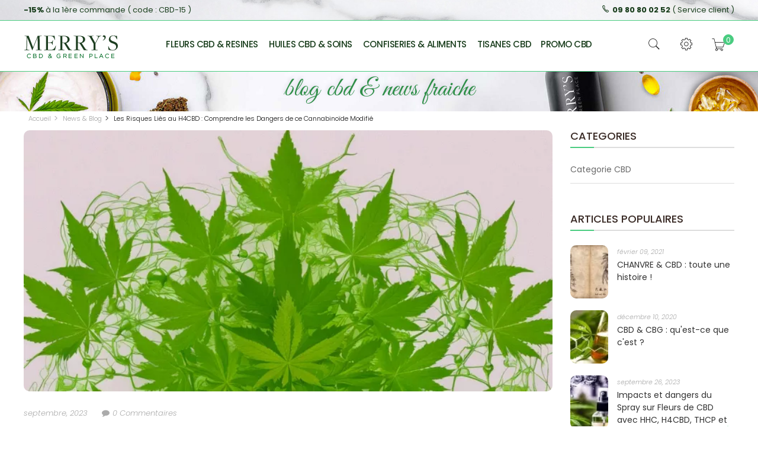

--- FILE ---
content_type: text/html; charset=utf-8
request_url: https://cbd-merrys.fr/blogs/12_les-risques-lies-au-h4cbd-comprendre-les-dang.html
body_size: 32433
content:
<!doctype html>
<html lang="fr">

  <head>
	  
    
      
  <meta charset="utf-8">


  <meta http-equiv="x-ua-compatible" content="ie=edge">



  <title>Merry&#039;s cbd</title>
  <meta name="description" content="">
  <meta name="keywords" content="">
    


  <meta name="viewport" content="width=device-width, initial-scale=1">



  <link rel="icon" type="image/vnd.microsoft.icon" href="/img/favicon.ico?1607515491">
  <link rel="shortcut icon" type="image/x-icon" href="/img/favicon.ico?1607515491">



  <link rel='dns-prefetch' href='//fonts.googleapis.com'/>
<link rel='dns-prefetch' href='//s.w.org'/>
  <link rel="stylesheet" href="https://cbd-merrys.fr/themes/dor_organick1/assets/cache/theme-ce0a4a326.css" type="text/css" media="all">
<link href="https://cbd-merrys.fr/themes/dor_organick1/assets/css,_font,_poppins.css+css,_font,_great-vibes.css+css,_font,_acme.css+dorado,_css,_topbar.css+dorado,_css,_header.css+dorado,_css,_organick.css+dorado,_css,_aboutus.css+dorado,_css,_blog.css+dorado,_css,_theme.css+dorado,_css,_responsive.css+dorado,_css,_color,_49cc80.css.pagespeed.cc.M7qXmZDbxQ.css" rel="stylesheet"/>











		
	


  

  <script type="text/javascript">var DOR={"dorHeader":"header01","dorFloatHeader":1,"dorSubscribe":1,"dorOptReload":1,"dorCategoryShow":"grid","dorLazyLoad":"0","dorZoomImage":"0","id_shop":1};var DORCOMPARE={"compared_products":[],"maxitem":3,"linkModule":"https:\/\/cbd-merrys.fr\/module\/dorcompare\/compare"};var DORTRACKING={"linkModule":"https:\/\/cbd-merrys.fr\/module\/dor_ordertracking\/ordertracking"};var RESERVE="R\u00e9server";var iso_code="fr";var lyo_date_format_lite="d\/m\/Y";var prestashop={"cart":{"products":[],"totals":{"total":{"type":"total","label":"Total","amount":0,"value":"0,00\u00a0\u20ac"},"total_including_tax":{"type":"total","label":"Total TTC","amount":0,"value":"0,00\u00a0\u20ac"},"total_excluding_tax":{"type":"total","label":"Total HT :","amount":0,"value":"0,00\u00a0\u20ac"}},"subtotals":{"products":{"type":"products","label":"Sous-total","amount":0,"value":"0,00\u00a0\u20ac"},"discounts":null,"shipping":{"type":"shipping","label":"Livraison","amount":0,"value":"gratuit"},"tax":null},"products_count":0,"summary_string":"0 articles","vouchers":{"allowed":1,"added":[]},"discounts":[{"id_cart_rule":"9","id_customer":"0","date_from":"2021-02-04 12:00:00","date_to":"2029-03-05 12:00:00","description":"15% pour 1\u00e8re commande","quantity":"9569","quantity_per_user":"1","priority":"20","partial_use":"1","code":"CBD-15","minimum_amount":"0.00","minimum_amount_tax":"1","minimum_amount_currency":"1","minimum_amount_shipping":"0","country_restriction":"0","carrier_restriction":"0","group_restriction":"0","cart_rule_restriction":"1","product_restriction":"0","shop_restriction":"0","free_shipping":"0","reduction_percent":"15.00","reduction_amount":"0.00","reduction_tax":"0","reduction_currency":"1","reduction_product":"0","reduction_exclude_special":"0","gift_product":"0","gift_product_attribute":"0","highlight":"1","active":"1","date_add":"2021-02-04 12:33:16","date_upd":"2025-10-30 19:21:29","id_lang":"1","name":"15% pour 1\u00e8re commande","quantity_for_user":1}],"minimalPurchase":0,"minimalPurchaseRequired":""},"currency":{"name":"Euro","iso_code":"EUR","iso_code_num":"978","sign":"\u20ac"},"customer":{"lastname":null,"firstname":null,"email":null,"birthday":null,"newsletter":null,"newsletter_date_add":null,"optin":null,"website":null,"company":null,"siret":null,"ape":null,"is_logged":false,"gender":{"type":null,"name":null},"addresses":[]},"language":{"name":"Fran\u00e7ais (French)","iso_code":"fr","locale":"fr-FR","language_code":"fr","is_rtl":"0","date_format_lite":"d\/m\/Y","date_format_full":"d\/m\/Y H:i:s","id":1},"page":{"title":"","canonical":null,"meta":{"title":"Merry's cbd","description":"","keywords":"","robots":"index"},"page_name":"module-smartblog-details","body_classes":{"lang-fr":true,"lang-rtl":false,"country-FR":true,"currency-EUR":true,"layout-full-width":true,"page-":true,"tax-display-enabled":true},"admin_notifications":[]},"shop":{"name":"Merry's cbd","logo":"\/img\/cbd-merrys-logo-1604019396.jpg","stores_icon":"\/img\/logo_stores.png","favicon":"\/img\/favicon.ico"},"urls":{"base_url":"https:\/\/cbd-merrys.fr\/","current_url":"https:\/\/cbd-merrys.fr\/blogs\/12_les-risques-lies-au-h4cbd-comprendre-les-dang.html","shop_domain_url":"https:\/\/cbd-merrys.fr","img_ps_url":"https:\/\/cbd-merrys.fr\/img\/","img_cat_url":"https:\/\/cbd-merrys.fr\/img\/c\/","img_lang_url":"https:\/\/cbd-merrys.fr\/img\/l\/","img_prod_url":"https:\/\/cbd-merrys.fr\/img\/p\/","img_manu_url":"https:\/\/cbd-merrys.fr\/img\/m\/","img_sup_url":"https:\/\/cbd-merrys.fr\/img\/su\/","img_ship_url":"https:\/\/cbd-merrys.fr\/img\/s\/","img_store_url":"https:\/\/cbd-merrys.fr\/img\/st\/","img_col_url":"https:\/\/cbd-merrys.fr\/img\/co\/","img_url":"https:\/\/cbd-merrys.fr\/themes\/dor_organick1\/assets\/img\/","css_url":"https:\/\/cbd-merrys.fr\/themes\/dor_organick1\/assets\/css\/","js_url":"https:\/\/cbd-merrys.fr\/themes\/dor_organick1\/assets\/js\/","pic_url":"https:\/\/cbd-merrys.fr\/upload\/","pages":{"address":"https:\/\/cbd-merrys.fr\/adresse","addresses":"https:\/\/cbd-merrys.fr\/adresses","authentication":"https:\/\/cbd-merrys.fr\/connexion","cart":"https:\/\/cbd-merrys.fr\/panier","category":"https:\/\/cbd-merrys.fr\/index.php?controller=category","cms":"https:\/\/cbd-merrys.fr\/index.php?controller=cms","contact":"https:\/\/cbd-merrys.fr\/nous-contacter","discount":"https:\/\/cbd-merrys.fr\/reduction","guest_tracking":"https:\/\/cbd-merrys.fr\/suivi-commande-invite","history":"https:\/\/cbd-merrys.fr\/historique-commandes","identity":"https:\/\/cbd-merrys.fr\/identite","index":"https:\/\/cbd-merrys.fr\/","my_account":"https:\/\/cbd-merrys.fr\/mon-compte","order_confirmation":"https:\/\/cbd-merrys.fr\/confirmation-commande","order_detail":"https:\/\/cbd-merrys.fr\/index.php?controller=order-detail","order_follow":"https:\/\/cbd-merrys.fr\/suivi-commande","order":"https:\/\/cbd-merrys.fr\/commande","order_return":"https:\/\/cbd-merrys.fr\/index.php?controller=order-return","order_slip":"https:\/\/cbd-merrys.fr\/avoirs","pagenotfound":"https:\/\/cbd-merrys.fr\/page-introuvable","password":"https:\/\/cbd-merrys.fr\/password","pdf_invoice":"https:\/\/cbd-merrys.fr\/index.php?controller=pdf-invoice","pdf_order_return":"https:\/\/cbd-merrys.fr\/index.php?controller=pdf-order-return","pdf_order_slip":"https:\/\/cbd-merrys.fr\/index.php?controller=pdf-order-slip","prices_drop":"https:\/\/cbd-merrys.fr\/promotions","product":"https:\/\/cbd-merrys.fr\/index.php?controller=product","search":"https:\/\/cbd-merrys.fr\/recherche","sitemap":"https:\/\/cbd-merrys.fr\/plan du site","stores":"https:\/\/cbd-merrys.fr\/magasins","supplier":"https:\/\/cbd-merrys.fr\/fournisseur","register":"https:\/\/cbd-merrys.fr\/connexion?create_account=1","order_login":"https:\/\/cbd-merrys.fr\/commande?login=1"},"alternative_langs":{"fr":"https:\/\/cbd-merrys.fr\/module\/smartblog\/details?id_post=12"},"theme_assets":"\/themes\/dor_organick1\/assets\/","actions":{"logout":"https:\/\/cbd-merrys.fr\/?mylogout="},"no_picture_image":{"bySize":{"small_default":{"url":"https:\/\/cbd-merrys.fr\/img\/p\/fr-default-small_default.jpg","width":120,"height":120},"cart_default":{"url":"https:\/\/cbd-merrys.fr\/img\/p\/fr-default-cart_default.jpg","width":250,"height":250},"medium_default":{"url":"https:\/\/cbd-merrys.fr\/img\/p\/fr-default-medium_default.jpg","width":550,"height":550},"home_default":{"url":"https:\/\/cbd-merrys.fr\/img\/p\/fr-default-home_default.jpg","width":550,"height":550},"large_default":{"url":"https:\/\/cbd-merrys.fr\/img\/p\/fr-default-large_default.jpg","width":600,"height":600}},"small":{"url":"https:\/\/cbd-merrys.fr\/img\/p\/fr-default-small_default.jpg","width":120,"height":120},"medium":{"url":"https:\/\/cbd-merrys.fr\/img\/p\/fr-default-medium_default.jpg","width":550,"height":550},"large":{"url":"https:\/\/cbd-merrys.fr\/img\/p\/fr-default-large_default.jpg","width":600,"height":600},"legend":""}},"configuration":{"display_taxes_label":true,"display_prices_tax_incl":true,"is_catalog":false,"show_prices":true,"opt_in":{"partner":true},"quantity_discount":{"type":"price","label":"Prix"},"voucher_enabled":1,"return_enabled":0},"field_required":[],"breadcrumb":{"links":[{"title":"Accueil","url":"https:\/\/cbd-merrys.fr\/"},{"title":"News & Blog","url":"https:\/\/cbd-merrys.fr\/module\/smartblog\/category"},{"title":"Les Risques Li\u00e9s au H4CBD : Comprendre les Dangers de ce Cannabino\u00efde Modifi\u00e9","url":""}],"count":3},"link":{"protocol_link":"https:\/\/","protocol_content":"https:\/\/"},"time":1768675940,"static_token":"f04bb53614b3c386d6b3fe0096fe8a08","token":"58dea71ae8e709e1315f465694da1b69"};var psemailsubscription_subscription="https:\/\/cbd-merrys.fr\/module\/ps_emailsubscription\/subscription";</script>



  <style type="text/css">#products-viewed .product-price-and-shipping span.price,.products .product-price-and-shipping span.price,.product_list .product-price-and-shipping span.price,#dor-tab-product-category2 .product-price-and-shipping>span.price{color:#49cc80!important}.box-status::before,.product-tabs-content a::before,#content .product-flags>li.product-flag::before,.quickview .product-flags>li.product-flag::before{border-color:transparent #49cc80 transparent transparent}.quickview .product-flags>li.product-flag,.box-status,.product-tabs-content a,#content .product-flags>li.product-flag{background-color:#49cc80}#product #content-wrapper #content .product-flags>li.product-flag.new::before{border-color:transparent #49cc80 transparent transparent!important}#product #content .product-flags>li.product-flag.new{background-color:#49cc80!important}</style>



    
	
	
	<script async src="https://www.googletagmanager.com/gtag/js?id=G-EF65B3L8XF"></script>
	<script>window.dataLayer=window.dataLayer||[];function gtag(){dataLayer.push(arguments);}gtag('js',new Date());gtag('config','G-EF65B3L8XF');</script>

  </head>
      
      <body id="module-smartblog-details" class="lang-fr country-fr currency-eur layout-full-width page- tax-display-enabled proDetailCol5  ">
    
      
    
    <main class="full">
      
              
            <section id="topbar" class="dor-topbar-main">
         
        
	<div id="dor-topbar02" class="dor-topbar-wrapper">
		<div class="dor-topbar-inner">
			<div class="container">
				<div class="row">
					     	  	  <div class="dor-topbar-info topbar2 pull-left">
<div class="dor-topbar-inner">
<div class="dor-topbar-wrapper">
<div class="info-shipping-topbar">
<ul>
<li><strong>-15%</strong> à la 1ère commande ( code : CBD-15 )</li>
<li class="hidden"><strong>-20% SUR TOUT LE SITE </strong>( Jusqu'à fin janvier )</li>
</ul>
</div>
</div>
</div>
</div>
	       	  	  <div class="dor-topbar-info topbar2 pull-right">
<div class="dor-topbar-inner">
<div class="dor-topbar-wrapper">
<div class="info-shipping-topbar">
<ul>
<li><a href="tel: +33980800252"><strong><i class="pe-7s-call"> </i></strong><span><strong>09 80 80 02 52</strong> ( Service client )</span></a></li>
</ul>
</div>
</div>
</div>
</div>
	       
					<a href="#" rel="nofollow" class="select-setting hidden pull-right"><i class="material-icons">&#xE8B8;</i></a>
					<div class="dor-setting-topbar-selector">
                  	
                  	<div id="_mobile_language_selector"></div>
              		<div id="_mobile_currency_selector"></div>
                  	</div>
				</div>
			</div>
		</div>
	</div>
      </section>
            <header id="header" class="header-absolute">
             
  
	<div id="dor-header01" class="header-content-wrapper dorheader01">
		
		  <div class="header-banner">
		    
		  </div>
		
		
		
		  <div class="header-top no-padding">
		    <div class="container">
		       <div class="row">
		       	<div class="col-md-2 dor-main-logo">
		       		<div class="main-logo-inner">
			       		<div class="main-logo-wrapper">
					        <div class="item-logo" id="_desktop_logo">
					         					          <div class="h1-logo no-margin">
					            <a href="https://cbd-merrys.fr/">
					              <img class="logo img-responsive" src="[data-uri]" alt="Merry&#039;s cbd">
					            </a>
					          </div>
					          					        </div>
					        <div class="item-logo top-logo" id="_mobile_logo"></div>
				        </div>
			        </div>
		        </div>
		        <div class="dor-mainmenu-inner col-md-8">
			        <div class="head-dormenu">
			            <nav class="dor-megamenu col-lg-12 col-sx-12 col-sm-12">
    <div class="navbar navbar-default " role="navigation">
        
        <div class="navbar-header">
            <button type="button" class="navbar-toggle open_menu">
                <i class="material-icons">&#xE8FE;</i>
            </button>
        </div>
        
        <div id="dor-top-menu" class="collapse navbar-collapse navbar-ex1-collapse">
            <div class="close_menu" style="display:none;">
                <span class="btn-close"><i class="material-icons">&#xE14C;</i></span>
            </div>
            <div class="mobile-logo-menu hidden-lg hidden-md">
                <a href="https://cbd-merrys.fr/" title="Merry&#039;s cbd">
                    <img class="logo img-responsive" src="[data-uri]" alt="Merry&#039;s cbd"/>
                </a>
            </div>
            <ul class="nav navbar-nav megamenu"><li class=" parent dropdown aligned-"><a class="dropdown-toggle" data-toggle="dropdown" target="_self" data-rel="22" href="https://cbd-merrys.fr/cbd/2-produits-cbd-premium-produit-cbg?q=TYPE+DE+PRODUIT-FLEURS+DE+CBD-PACK+PROMO+CBD-RESINES+CBD"><span class="menu-title">FLEURS CBD & RESINES</span><b class="caret"></b></a><span class="caretmobile hidden"></span><ul class="dropdown-menu level1" role="menu" style="width:300px;"><li><a target="_self" href="https://cbd-merrys.fr/cbd/11-fleur-cbd-premium-fleurs-cbg-commande-ligne-cbd"><span class="menu-title">FLEURS DE CBD</span></a></li><li><a target="_self" href="https://cbd-merrys.fr/cbd/12-resines-cbd-shit-pollen-hash-cbd-resine-commande-ligne"><span class="menu-title">RESINES CBD</span></a></li><li><a target="_self" href="https://cbd-merrys.fr/cbd/25-pack-10g-cbd-promo-cbd-fleur-cbd-hash-cbd-pollen-cbd-extraction"><span class="menu-title">PACK 10G CBD</span></a></li></ul></li><li class=" parent dropdown aligned-"><a class="dropdown-toggle" data-toggle="dropdown" target="_self" data-rel="24" href="https://cbd-merrys.fr/cbd/2-produits-cbd-premium-produit-cbg?q=TYPE+DE+PRODUIT-HUILES+CBD-SOINS+CBD"><span class="menu-title">HUILES CBD & SOINS</span><b class="caret"></b></a><span class="caretmobile hidden"></span><ul class="dropdown-menu level1" role="menu" style="width:300px;"><li><a target="_self" href="https://cbd-merrys.fr/cbd/13-huile-cbd-goutte-huiles-cbg-broad-spectrum-oil"><span class="menu-title">HUILES CBD</span></a></li><li><a target="_self" href="https://cbd-merrys.fr/cbd/23-soins-cbd-detente-relaxation-corps-huile-essentiel-massage"><span class="menu-title">SOINS CBD</span></a></li></ul></li><li class=" parent dropdown aligned-"><a class="dropdown-toggle" data-toggle="dropdown" target="_self" data-rel="42" href="https://cbd-merrys.fr/cbd/2-produits-cbd-premium-produit-cbg?q=TYPE+DE+PRODUIT-CONFISERIES+CBD-HUILES+ASSAISONNEMENT+CBD"><span class="menu-title">CONFISERIES & ALIMENTS</span><b class="caret"></b></a><span class="caretmobile hidden"></span><ul class="dropdown-menu level1" role="menu" style="width:300px;"><li><a target="_self" href="https://cbd-merrys.fr/cbd/20-chocolat-cbd-bonbon-sucrerie-confiserie-cbg-livraison-commande-ligne"><span class="menu-title">CONFISERIES CBD</span></a></li><li><a target="_self" href="https://cbd-merrys.fr/cbd/24-assaisonnement-cbd-huile-sel-poivre-vinaigrette-bio"><span class="menu-title">ASSAISONNEMENT CBD</span></a></li></ul></li><li class=" "><a target="_self" data-rel="64" href="https://cbd-merrys.fr/cbd/15-tisanes-infusion-cbd-the-tisane-infusions-cbg"><span class="menu-title">TISANES CBD</span></a></li><li class=" "><a target="_self" data-rel="57" href="https://cbd-merrys.fr/cbd/10-pack-promo-cbd-fleur-cbd-hash-cbd-pollen-cbd-huile-cbg"><span class="menu-title">PROMO CBD</span></a></li></ul>        </div>
    </div>  
</nav>
			        </div>
		        </div>
		        <div class="dor-header-setting-inner col-md-2">
		             
		          <div class="head-dorsetting pull-right">
		            
		              <nav class="header-nav">
		                <div class="hidden-sm-down-">
		                  <div class="right-nav">
		                      <div class="nav-search-button">
		                      	<button type="button"><i class="pe-7s-search"></i></button>
		                      																	  <div class="dorHeaderSearch-Wapper">
								    <div class="dor-headersearch-show">
								      
<div id="dor_search_top" class="center_column col-lg-4 col-md-4 col-xs-12 col-sm-12 clearfix">
    <form method="get" action="https://cbd-merrys.fr/recherche" id="searchbox" class="form-inline">
        <div class="pos_search form-group no-uniform col-lg-4 col-md-4 col-xs-4 col-sm-4">
            <i class="fa fa-th"></i>
            <button type="button" class="dropdown-toggle form-control" data-toggle="dropdown">
               <span data-bind="label">All Category</span>&nbsp;<span class="caret"></span>
            </button>
            <ul class="dropdown-menu" role="menu">
                <li><a href="#" data-value="0">All Category</a></li>
               
            </ul>
        </div>
        <div class="dor_search form-group col-lg-8 col-md-8 col-xs-8 col-sm-8">
			<input class="search_query form-control" type="text" id="dor_query_top" name="search_query" value="" placeholder="Tapez votre recherche ici..." autocomplete="off"/>
			<button type="submit" name="submit_search" class="btn btn-default"><i class="pe-7s-search"></i></button>
        </div>
        <label for="dor_query_top"></label>
        <input type="hidden" name="controller" value="search"/>
        <input type="hidden" name="orderby" value="position"/>
        <input type="hidden" name="orderby" value="categories"/>
        <input type="hidden" name="orderway" value="desc"/>
        <input type="hidden" name="valSelected" value="0"/>
    </form>
</div>


								    </div>
								  </div>
										                      </div>
		                      
		                      <div class="dor-block-selection">
		                      	<div class="nav-setting-button"><button type="button"><i class="pe-7s-config"></i></button></div>
		                      	<div class="dor-setting-lists">
                          		<div class="user-info selection-options-wrapper">
  <label class="hidden">Compte</label>
  <span class="line-selected hidden"><i class="pe-7s-user"></i> <span class="select-hidden hidden">Compte</span></span>
  <ul class="toogle_content">
    <li><a class="link-myaccount" href="https://cbd-merrys.fr/mon-compte" title="Afficher mon compte client"><i class="pe-7s-users"></i>Mon compte</a></li>
    <li><a class="link-wishlist wishlist_block" href="https://cbd-merrys.fr/module/dorblockwishlist/dorwishlist" title="Ma liste d'envies"><i class="pe-7s-like"></i>Ma liste d'envies</a></li>
    <li><a class="link-mycart" href="https://cbd-merrys.fr/panier?action=show" title="My cart">
    <i class="pe-7s-cart"></i>Mon panier</a></li>
        <li><a href="#" onclick="return false" class="smartLogin"><i class="pe-7s-key"></i>Connexion</a></li>
    <li><a href="#" onclick="return false" class="smartRegister"><i class="pe-7s-add-user"></i>Inscription</a></li>
      </ul>
</div>

		                      	</div>
		                      </div>
		                      <div class="nav-cart">
		                      <div id="_desktop_cart">
  <div class="blockcart cart-preview" data-refresh-url="//cbd-merrys.fr/module/ps_shoppingcart/ajax">
    <div class="header">
      <a rel="nofollow" href="//cbd-merrys.fr/panier?action=show">
        <i class="pe-7s-cart"></i>
        <span class="hidden-sm-down hidden">Panier</span>
        <span class="cart-products-count">0</span>
      </a>
    </div>
    <div class="body none-minicart">
      <ul class="minicart-product-lists">
              </ul>
      <div class="mini-cart-footer">
        <div class="cart-subtotals">
                                  <div class="products">
              <span class="label">Sous-total</span>
              <span class="value">0,00 €</span>
            </div>
                                                                    <div class="shipping">
              <span class="label">Livraison</span>
              <span class="value">gratuit</span>
            </div>
                                                    </div>
        <div class="cart-total">
          <span class="label">Total</span>
          <span class="value">0,00 €</span>
        </div>
        <div class="button-act-minicart">
          <a rel="nofollow" href="//cbd-merrys.fr/panier?action=show" class="mini-cart-view clearfix">Voir le panier</a>
          <a rel="nofollow" href="https://cbd-merrys.fr/commande" class="mini-cart-checkout clearfix">Commander</a>
        </div>
      </div>
            <div class="no-item-cart">
        <span class="no-items">Il n'y a plus d'articles dans votre panier</span>
      </div>
          </div>
  </div>
</div>

		                      <div class="pull-xs-right" id="_mobile_cart"></div>
		                      </div>
		                  </div>
		                </div>
		                <div class="hidden-md-up text-xs-center mobile hidden">
		                  <div class="pull-xs-left" id="menu-icon">
		                    <i class="material-icons d-inline">&#xE5D2;</i>
		                  </div>
		                  <div class="pull-xs-right" id="_mobile_user_info"></div>
		                  
		                  <div class="clearfix"></div>
		                </div>
		              </nav>
		            
		          </div>
		        </div>
		      </div>
		      <div id="mobile_top_menu_wrapper" class="row hidden-md-up" style="display:none;">
		        <div class="js-top-menu mobile" id="_mobile_top_menu"></div>
		        <div class="js-top-menu-bottom">
		          <div id="_mobile_contact_link"></div>
		        </div>
		      </div>
		    </div>
		  </div>
		  
		
	</div>
      </header>
      
      
        
<aside id="notifications">
  <div class="container">
    
    
    
      </div>
</aside>
      
                  
        <nav data-depth="3" class="breadcrumb hidden-sm-down dor-breadcrumb">
  <div class="container" id="title-page-show">
    <h1 class="category-name">
                    </h1>
  </div>
  <div class="breadcrumbs-items">
    <div class="container">
      <div class="row">
        <ul itemscope itemtype="https://schema.org/BreadcrumbList">
                      <li itemprop="itemListElement" itemscope itemtype="https://schema.org/ListItem">
              <a itemprop="item" href="https://cbd-merrys.fr/">
                <span itemprop="name">Accueil</span>
              </a>
              <meta itemprop="position" content="1">
            </li>
                      <li itemprop="itemListElement" itemscope itemtype="https://schema.org/ListItem">
              <a itemprop="item" href="https://cbd-merrys.fr/module/smartblog/category">
                <span itemprop="name">News &amp; Blog</span>
              </a>
              <meta itemprop="position" content="2">
            </li>
                      <li itemprop="itemListElement" itemscope itemtype="https://schema.org/ListItem">
              <a itemprop="item" href="">
                <span itemprop="name">Les Risques Liés au H4CBD : Comprendre les Dangers de ce Cannabinoïde Modifié</span>
              </a>
              <meta itemprop="position" content="3">
            </li>
                  </ul>
      </div>
    </div>
  </div>
</nav>      
            <section id="wrapper">
        <div class="container">
          <div class="row">
          

          
  <div id="content-wrapper">
    

  <section id="main">

    

    
      <section id="content" class="page-content card card-block">
        
        
<div id="dor-blog-detail" class="center_column dor-two-cols col-xs-12 col-sm-9">
<h1 class="h1 hidden">Blog cbd & news Fraiche</h1>
<div id="content" class="block">
   <div itemtype="http://schema.org/BlogPost" itemscope="" id="sdsblogArticle" class="blog-post">
						      	<div data-itemprop="articleBody">

      		<div class="blog-post-content-area blog-details">
                
                <div class="single-blog">
                    <div class="blog-image">
                        	                     
	                    	                        <img class="img-blog-detail-1" src="/img/dorthumbs/740x366/smartblog/images/x12.jpg.pagespeed.ic.jj2IEFS8wQ.webp" alt="Les Risques Liés au H4CBD : Comprendre les Dangers de ce Cannabinoïde Modifié">
	                                        </div>
                    <div class="blog-content">
                        <div class="blog-info">
                            <span class="author-name hidden">
                                <i class="fa fa-user"></i>By 
                                <a href="#"></a>
                            </span>
                            <span class="blog-date">
                               <a href="#">
                                    <span class="month-date"><small>septembre, 2023</small></span>
                               </a>
                           </span>
                           <span class="comments-number">
                                <i class="fa fa-comment"></i>0 Commentaires
                            </span>
                        </div>
                        <div class="title-desc">
                            <h2>Les Risques Liés au H4CBD : Comprendre les Dangers de ce Cannabinoïde Modifié</h2>
                            <div class="content-blog-detail"><header>
<h1>Les Risques Liés au H4CBD : Comprendre les Dangers de ce Cannabinoïde Modifié</h1>
</header>
<article>
<p>Le H4CBD, une variante modifiée du cannabidiol (CBD), suscite de plus en plus d'attention en tant que complément potentiellement bénéfique. Cependant, il est impératif de comprendre les risques associés à cette substance. Dans cet article, nous examinerons de près les dangers potentiels du H4CBD et les précautions à prendre.</p>
<h3>Manque de Recherche Approfondie</h3>
<p>L'un des principaux dangers liés au H4CBD réside dans le manque de recherche exhaustive sur ses effets et ses interactions avec le corps humain. Comparé au CBD dont les propriétés sont bien étudiées, le H4CBD est encore largement inexploré. Les consommateurs s'exposent ainsi à des risques inconnus pour leur santé.</p>
<h3>Potentiel d'Effets Secondaires Inattendus</h3>
<p>Bien que le H4CBD soit structuralement similaire au CBD, ses effets sur le corps peuvent différer de manière significative. Des réactions inattendues peuvent survenir en raison des modifications apportées à la molécule. Cela inclut des effets indésirables sur la santé physique et mentale.</p>
<h3>Risque d'Interaction avec d'Autres Substances</h3>
<p>Étant un dérivé modifié du CBD, le H4CBD peut interagir de manière imprévisible avec d'autres médicaments ou suppléments que vous pourriez prendre. Cela peut entraîner des effets indésirables ou des complications pour votre santé.</p>
<h3>Potentiel d'Altération de la Fonction Cognitive</h3>
<p>Certaines études suggèrent que le H4CBD pourrait avoir un impact sur la fonction cognitive. Des effets sur la mémoire, la concentration ou d'autres fonctions cognitives pourraient survenir, bien que des recherches supplémentaires soient nécessaires pour une compréhension complète.</p>
<h3>Incertitudes Légales et Qualité des Produits</h3>
<p>Étant un composé modifié du CBD, la légalité du H4CBD peut varier selon la région et peut ne pas être clairement définie. De plus, la qualité des produits contenant du H4CBD peut varier considérablement, ce qui expose les consommateurs à des risques supplémentaires liés à la pureté et à la composition.</p>
<h3>En conclusion</h3>
<p>Il est impératif de comprendre les risques potentiels associés au H4CBD avant de l'incorporer dans votre routine. En raison du manque de recherche approfondie et de réglementation, il est recommandé d'éviter l'utilisation de cette substance et de se tourner plutôt vers des alternatives sûres et bien étudiées. La prudence et la priorité donnée à votre santé sont essentielles.</p>
<p><strong>N.B. : L'utilisation de substances comme le H4CBD devrait toujours être découragée. Cet article est informatif et ne vise pas à encourager l'usage de substances potentiellement dangereuses. Si vous ou quelqu'un que vous connaissez rencontrez des problèmes liés à la consommation de substances, il est vivement recommandé de consulter un professionnel de la santé ou de contacter une organisation d'aide.</strong></p>
</article></div>
                        </div>
                    </div>
                    <div class="blog-detail-footer clearfix">
                    	                        <div class="share-blog-widget pull-right">
				            <span class="blog-icon-share"><i class="fa fa-share-alt" aria-hidden="true"></i></span><a href="#">Share this post</a>
				        </div>
                    </div>
                </div>
                
                            </div>
      </div>
     
      <div class="sdsarticleBottom">
        
      </div>
   </div>
<div class="shere-button-area clearfix">
    <div class="nav-button pull-left">
        <a href="#">
            <i class="fa fa-caret-left"></i><span>Précédent</span>
        </a>
    </div>
    
    <div class="nav-button pull-right">
        <a href="#">
            <span>Suivant</span><i class="fa fa-caret-right"></i>
        </a>
    </div>
</div>

</div>
<div class="smartblogcomments clearfix" id="respond">
    	<h4 class="comment-reply-title" id="reply-title">Laisser un commentaire <small style="float:right;">
                <a style="display: none;" href="/wp/sellya/sellya/this-is-a-post-with-preview-image/#respond" id="cancel-comment-reply-link" rel="nofollow">Annuler la réponse</a>
            </small>
        </h4>
		<div id="commentInput">
			<form action="" method="post" id="commentform">
			<div>
				
				<div class="field-cmt">
					<div class="row">
						<div class="field-mini-row col-lg-4 col-sm-4 col-sx-12">
							<input type="text" tabindex="1" class="inputName form-control cmt-field" value="" name="name" placeholder='Nom'>
						</div>
						<div class="field-mini-row col-lg-4 col-sm-4 col-sx-12">
							<input type="text" tabindex="2" class="inputMail form-control cmt-field" value="" name="mail" placeholder='Email'>
						</div>
						<div class="field-mini-row col-lg-4 col-sm-4 col-sx-12">
							<input type="text" tabindex="3" value="" name="website" class="form-control grey" placeholder='Sujet'>
						</div>
					</div>
				</div>
				<div class="field-cmt clearfix">
					<textarea tabindex="4" class="inputContent form-control cmt-field" rows="8" cols="50" name="comment" placeholder='Commentaire'></textarea>
				</div>
			</div>
			                 <input type='hidden' name='comment_post_ID' value='1478' id='comment_post_ID'/>
                  <input type='hidden' name='id_post' value='12' id='id_post'/>

                <input type='hidden' name='comment_parent' id='comment_parent' value='0'/>
			<div class="button-submit-comment clearfix">
		        <div class="submit">
		            <input type="submit" name="addComment" id="submitComment" class="bbutton btn btn-default button-medium" value='Envoyer'>
				</div>
			</div>
        </form>
	</div>
</div>
</div>
<div id="dor-smart-blog-right-sidebar" class="col-xs-12 col-sm-3 column">
		  	    <div class="displaySmartBlogRight">
	      <div id="category_blog_block_left" class="block blogModule boxPlain">
  <div class="section-title"><h2 class="title_block"><a href="https://cbd-merrys.fr/blogs/category.html">Categories</a></h2></div>
   <div class="sideber-menu">
      <ul>
                                <li>
          <a href="https://cbd-merrys.fr/blogs/category/1_categorie-cbd.html">Categorie CBD</a>
        </li>
            </ul>
    </div>
</div>
<div id="recent_article_smart_blog_block_left" class="block blogModule boxPlain">
   <div class="section-title"><h2 class="title_block"><a href="https://cbd-merrys.fr/blogs.html">Articles populaires</a></h2></div>
   <div class="popular-post">
                                           <div class="single-popular-post clearfix">
          <div class="post-image">
              <a title="CHANVRE &amp; CBD : toute une histoire !" href="https://cbd-merrys.fr/blogs/7_chanvre-histoire-cbd-weed-origine-cannabis-cb.html">
                 <img alt="CHANVRE &amp; CBD : toute une histoire !" src="[data-uri]">
             </a>
          </div>
          <div class="popular-post-details">
              <div class="popular-post-date">
                  <span>février 09, 2021</span>
              </div>
              <h3>
                  <a title="CHANVRE &amp; CBD : toute une histoire !" href="https://cbd-merrys.fr/blogs/7_chanvre-histoire-cbd-weed-origine-cannabis-cb.html">CHANVRE &amp; CBD : toute une histoire !</a>
              </h3>
          </div>
        </div>
                                           <div class="single-popular-post clearfix">
          <div class="post-image">
              <a title="CBD &amp; CBG : qu&#039;est-ce que c&#039;est ?" href="https://cbd-merrys.fr/blogs/9_cbd-cbg-qu-est-ce-que-c-est.html">
                 <img alt="CBD &amp; CBG : qu&#039;est-ce que c&#039;est ?" src="[data-uri]">
             </a>
          </div>
          <div class="popular-post-details">
              <div class="popular-post-date">
                  <span>décembre 10, 2020</span>
              </div>
              <h3>
                  <a title="CBD &amp; CBG : qu&#039;est-ce que c&#039;est ?" href="https://cbd-merrys.fr/blogs/9_cbd-cbg-qu-est-ce-que-c-est.html">CBD &amp; CBG : qu&#039;est-ce que c&#039;est ?</a>
              </h3>
          </div>
        </div>
                                           <div class="single-popular-post clearfix">
          <div class="post-image">
              <a title="Impacts et dangers du Spray sur Fleurs de CBD avec HHC, H4CBD, THCP et THCP0" href="https://cbd-merrys.fr/blogs/14_impacts-et-dangers-du-spray-sur-fleurs-de-cbd.html">
                 <img alt="Impacts et dangers du Spray sur Fleurs de CBD avec HHC, H4CBD, THCP et THCP0" src="[data-uri]">
             </a>
          </div>
          <div class="popular-post-details">
              <div class="popular-post-date">
                  <span>septembre 26, 2023</span>
              </div>
              <h3>
                  <a title="Impacts et dangers du Spray sur Fleurs de CBD avec HHC, H4CBD, THCP et THCP0" href="https://cbd-merrys.fr/blogs/14_impacts-et-dangers-du-spray-sur-fleurs-de-cbd.html">Impacts et dangers du Spray sur Fleurs de CBD avec HHC, H4CBD, THCP et THCP0</a>
              </h3>
          </div>
        </div>
                                           <div class="single-popular-post clearfix">
          <div class="post-image">
              <a title="CBD &amp; CBG : bienfaits des molécules !" href="https://cbd-merrys.fr/blogs/8_cbd-cbg-bienfaits-des-molecules.html">
                 <img alt="CBD &amp; CBG : bienfaits des molécules !" src="[data-uri]">
             </a>
          </div>
          <div class="popular-post-details">
              <div class="popular-post-date">
                  <span>janvier 15, 2021</span>
              </div>
              <h3>
                  <a title="CBD &amp; CBG : bienfaits des molécules !" href="https://cbd-merrys.fr/blogs/8_cbd-cbg-bienfaits-des-molecules.html">CBD &amp; CBG : bienfaits des molécules !</a>
              </h3>
          </div>
        </div>
                                           <div class="single-popular-post clearfix">
          <div class="post-image">
              <a title="Les Dangers du HHC : Comprendre les Risques Associés à ce Cannabinoïde Synthétique" href="https://cbd-merrys.fr/blogs/11_les-dangers-du-hhc-comprendre-les-risques-ass.html">
                 <img alt="Les Dangers du HHC : Comprendre les Risques Associés à ce Cannabinoïde Synthétique" src="[data-uri]">
             </a>
          </div>
          <div class="popular-post-details">
              <div class="popular-post-date">
                  <span>septembre 26, 2023</span>
              </div>
              <h3>
                  <a title="Les Dangers du HHC : Comprendre les Risques Associés à ce Cannabinoïde Synthétique" href="https://cbd-merrys.fr/blogs/11_les-dangers-du-hhc-comprendre-les-risques-ass.html">Les Dangers du HHC : Comprendre les Risques Associés à ce Cannabinoïde Synthétique</a>
              </h3>
          </div>
        </div>
           </div>
</div>

	    </div>
	</div>
<script type="text/javascript">setTimeout(function(){jQuery(document).ready(function(){$('#submitComment').bind('click',function(event){event.preventDefault();var data={'action':'postcomment','id_post':$('input[name=\'id_post\']').val(),'comment_parent':$('input[name=\'comment_parent\']').val(),'name':$('input[name=\'name\']').val(),'website':$('input[name=\'website\']').val(),'smartblogcaptcha':$('input[name=\'smartblogcaptcha\']').val(),'comment':$('textarea[name=\'comment\']').val(),'mail':$('input[name=\'mail\']').val()};$.ajax({url:prestashop.urls.base_url+'modules/smartblog/ajax.php',data:data,dataType:'json',beforeSend:function(){$('.success, .warning, .error').remove();$('#submitComment').attr('disabled',true);$('#commentInput').before('<div class="attention"><img src="http://321cart.com/sellya/catalog/view/theme/default/image/loading.gif" alt="" />Please wait!</div>');},complete:function(){$('#submitComment').attr('disabled',false);$('.attention').remove();},success:function(json){if(json['error']){$('#commentInput').before('<div class="warning">'+'<i class="icon-warning-sign icon-lg"></i>'+json['error']['common']+'</div>');if(json['error']['name']){$('.inputName').after('<span class="error">'+json['error']['name']+'</span>');}if(json['error']['mail']){$('.inputMail').after('<span class="error">'+json['error']['mail']+'</span>');}if(json['error']['comment']){$('.inputContent').after('<span class="error">'+json['error']['comment']+'</span>');}if(json['error']['captcha']){$('.smartblogcaptcha').after('<span class="error">'+json['error']['captcha']+'</span>');}}if(json['success']){$('input[name=\'name\']').val('');$('input[name=\'mail\']').val('');$('input[name=\'website\']').val('');$('textarea[name=\'comment\']').val('');$('input[name=\'smartblogcaptcha\']').val('');$('#commentInput').before('<div class="success">'+json['success']+'</div>');setTimeout(function(){$('.success').fadeOut(300).delay(450).remove();},2500);}}});});var addComment={moveForm:function(commId,parentId,respondId,postId){var t=this,div,comm=t.I(commId),respond=t.I(respondId),cancel=t.I('cancel-comment-reply-link'),parent=t.I('comment_parent'),post=t.I('comment_post_ID');if(!comm||!respond||!cancel||!parent)return;t.respondId=respondId;postId=postId||false;if(!t.I('wp-temp-form-div')){div=document.createElement('div');div.id='wp-temp-form-div';div.style.display='none';respond.parentNode.insertBefore(div,respond);}comm.parentNode.insertBefore(respond,comm.nextSibling);if(post&&postId)post.value=postId;parent.value=parentId;cancel.style.display='';cancel.onclick=function(){var t=addComment,temp=t.I('wp-temp-form-div'),respond=t.I(t.respondId);if(!temp||!respond)return;t.I('comment_parent').value='0';temp.parentNode.insertBefore(respond,temp);temp.parentNode.removeChild(temp);this.style.display='none';this.onclick=null;return false;};try{t.I('comment').focus();}catch(e){}return false;},I:function(e){return document.getElementById(e);}};});},2000)</script>
    <style></style>

      </section>
    

    
      <footer class="page-footer">
        
          
        
      </footer>
    

  </section>


  </div>


          
          </div>
        </div>
      </section>

      <footer id="footer">
           
  
<div class="dorFooterMain">
  <div class="container">
    <div class="row">
      
    </div>
  </div>
  <div class="footer-container dorFooterInner">
    <div class="container">
    	<div class="row">
        
          		<section class="footer-group-link footer-block col-xs-12 col-sm-4" id="block_contact_footer">
<h4 class="hidden-sm-down hidden">Notre Magasin</h4>
<div class="title clearfix hidden-md-up" data-target="#footer_contact_block" data-toggle="collapse"><span class="h3">Merry's France</span> <span class="pull-xs-right"> <span class="navbar-toggler collapse-icons"> <i class="material-icons add"></i> <i class="material-icons remove"></i> </span> </span></div>
<ul class="toggle-footer collapse" id="footer_contact_block">
<li class="item logo-footer"><a href="/" title="Organick Store"><img src="https://cbd-merrys.fr/img/cms/dorado/icon/xlogo-footer.png.pagespeed.ic.WzWCia7AUR.webp" alt="Organick" width="471" height="221"/></a></li>
<li class="item">
<div class="footer-our-store"><span class="pe-7s-headphones"><span class="hidden">icon</span></span>
<div class="our-store-info">
<h5>Vous avez une question cbd ?</h5>
<p>Par téléphone : <a href="tel: +33980800252"> 09 80 80 02 52</a></p>
<p>Par mail : <a href="https://cbd-merrys.fr/nous-contacter">service-client(@)merrys.fr</a></p>
<h5>Horaires</h5>
<p>Mardi de 16h à 19h30<br/>Mercredi au Vendredi de 12h à 14h et de 16h à 19h30<br/>Samedi de 12h à 17h30</p>
<p>(Fermé le lundi, dimanche et jours fériés)</p>
</div>
</div>
</li>
<li class="item contact-us-info-footer">
<h5>Boutiques cbd Merrys France</h5>
<a title="Boutique cbd à nantes, spécialisée dans les produits au CBD Merry's. ▷ Livraison cbd nantes express en 2H !" href="https://cbd-merrys.fr/content/cbd/8-boutique-nantes-cbd">Magasin Nantes CBD</a> . Paris . Bordeaux . Lyon . Marseille</li>
</ul>
</section>
			<section class="footer-group-link footer-block col-xs-12 col-sm-3 footer-block-wap" id="block_infomation_links_footer">
<h4 class="hidden-sm-down">Information</h4>
<div class="title clearfix hidden-md-up" data-target="#footer_infomation" data-toggle="collapse"><span class="h3">Information</span> <span class="pull-xs-right"> <span class="navbar-toggler collapse-icons"> <i class="material-icons add"></i> <i class="material-icons remove"></i> </span> </span></div>
<ul class="toggle-footer collapse" id="footer_infomation">
<li class="item"><a href="https://cbd-merrys.fr/mon-compte" title="Mon compte">Mon compte</a></li>
<li class="item"><a href="https://cbd-merrys.fr/content/cbd/1-livraison-express-rapide-de-cbd-a-domicile-cbd-france-acheter-cbd" title="Livraison à domicile cbd">Livraison à domicile cbd</a></li>
<li class="item"><a href="https://cbd-merrys.fr/content/cbd/5-acheter-commande-cbd-paiement-securise-ssl" title="Return policy">Paiement Securisé</a></li>
<li class="item"><a href="https://cbd-merrys.fr/nous-contacter" title="Aide & Contact">Aide & Contact</a></li>
<li class="item"><a href="https://cbd-merrys.fr/content/cbd/3-conditions-generales-de-vente" title="Conditions générales de vente">Conditions générales vente</a></li>
<li class="item"><a href="https://cbd-merrys.fr/content/cbd/2-mentions-legales-ventes-cbd-en-ligne" title="Mentions Legales">Mentions Légales </a></li>
<li class="item"><a href="https://cbd-merrys.fr/content/cbd/6-protection-des-donnees" title="Protection des données">Protection des données</a></li>
</ul>
</section>
			<section class="footer-group-link footer-block col-xs-12 col-sm-3 footer-block-wap" id="block_ourpolicy_links_footer">
<h4 class="hidden-sm-down">A propos de nous</h4>
<div class="title clearfix hidden-md-up" data-target="#footer_ourpolicy" data-toggle="collapse"><span class="h3">A propos de nous</span> <span class="pull-xs-right"> <span class="navbar-toggler collapse-icons"> <i class="material-icons add"></i> <i class="material-icons remove"></i> </span> </span></div>
<ul class="toggle-footer collapse" id="footer_ourpolicy">
<li class="item"><a href="https://cbd-merrys.fr/content/cbd/4-acheter-cbd-magasin-vente-ligne-merry-s-cbd-merrys-livraison-cbd" title="Merry's vente en ligne cbd">A propos de Merry's</a></li>
<li class="item"><a href="https://cbd-merrys.fr/content/cbd/7-acheter-cbd-qualite-premium-livraison-fleur-cbd-pollen-bonne-beuh-cbd-resine-cbd-huile-cbg" title="Qualité cbd Premium">Qualité cbd Premium</a></li>
<li class="item"><a href="https://cbd-merrys.fr/blogs/7_chanvre-histoire-cbd-weed-origine-cannabis-cbg.html" title="Histoire du cbd">Histoire du cbd</a></li>
<li class="item"><a href="https://cbd-merrys.fr/blogs/9_cbd-cbg-qu-est-ce-que-c-est.html" title="Qu'est-ce que le cbd ?">Qu'est-ce que le cbd ?</a></li>
<li class="item"><a href="https://cbd-merrys.fr/blogs/8_cbd-cbg-bienfaits-des-molecules.html" title="Les bienfaits du CBD">Les bienfaits du CBD</a></li>
</ul>
</section>
	
        
        
          <div class="block_newsletter footer-block-wap">
      <div class="block_newsletter_data">
        <div class="title-block text-center">
        <h4 class="hidden-sm-down">Merry's Newsletter CBD</h4>
        </div>
        <div class="title clearfix hidden-md-up" data-target="#footer_newsletter_apse" data-toggle="collapse"><span class="h3">Merry's Newsletter CBD</span> <span class="pull-xs-right"> <span class="navbar-toggler collapse-icons"> <i class="material-icons add"></i> <i class="material-icons remove"></i> </span> </span></div>
        <div id="footer_newsletter_apse" class="toggle-footer collapse">
          <form id="main-newsletter-footer" action="https://cbd-merrys.fr/#footer" method="post">
            <div class="row-newsletter">
              <div class="col-newsletter-data">
                <button class="btn btn-primary pull-xs-right hidden-xs-down btnSubmitNewsletter" name="submitNewsletter" type="submit" value="Envoyer">
                  <i class="fa fa-send-o" aria-hidden="true"></i>
                </button>
                <button class="btn btn-primary pull-xs-right hidden hidden-sm-up btnSubmitNewsletter" name="submitNewsletter" type="submit" value="ok">
                </button>

                <div class="input-wrapper">
                  <input name="email" type="text" value="" placeholder="Tapez votre email ici">
                </div>
                <input type="hidden" name="action" value="0">
                <div class="clearfix"></div>
              </div>
              <div class="col-xs-12">
                                      <p class="hidden">Recevez un bon de réduction de 15% pour votre prochaine commande.
Inscrivez-vous à notre newsletter pour tout savoir sur les bienfaits du CBD.</p>
                                                  </div>
            </div>
          </form>
          <div class="newsletter-info">
            <p>Pour votre inscription, recevez par mail
un bon de r&eacute;duction de&nbsp;<span>15% offert</span>&nbsp;pour votre prochaine commande.</p></div>
          <ul class="footer-newsletter-social no-padding">
            <li><a href="https://www.facebook.com/merryscbd/" rel="noopener" target="_blank" data-toggle="tooltip" data-original-title=""><i class="fa fa-facebook" aria-hidden="true"></i></a></li>
            <li><a href="https://www.instagram.com/merrys.eshop/" rel="noopener" target="_blank" data-toggle="tooltip" data-original-title=""><i class="fa fa-instagram" aria-hidden="true"></i></a></li>
            <li><a href="https://www.pinterest.fr/cbd_france_Merrys/" rel="noopener" target="_blank" data-toggle="tooltip" data-original-title=""><i class="fa fa-pinterest-p" aria-hidden="true"></i></a></li>
          </ul>
        </div>
      </div>
</div>

        
      </div>
      <div class="row">
        
          
        
      </div>
    </div>
  </div>
  <div class="doradoFooterAdv  clearfix">
    <div class="container">
      <div class="row">
      
        		<div class="footer-copyright-payment clearfix">
<div class="footer-bottom-info-wapper clearfix">
<div class="col-lg-6 col-sm-6 col-sx-12">Copyright 2024 © <a href="https://cbd-merrys.fr" title="Merry's">Merry's</a></div>
<div class="col-lg-6 col-sm-6 col-sx-12 pull-right  footer-payment-line">
<div class="payment">
<ul>
<li><a href="https://cbd-merrys.fr/content/cbd/5-commande-cbd-paiement-securise-ssl"><img src="[data-uri]" alt="Visa"/></a></li>
<li><a href="https://cbd-merrys.fr/content/cbd/5-commande-cbd-paiement-securise-ssl"><img src="[data-uri]" alt="MasterCard"/></a></li>
<li class="hidden"><a href="https://cbd-merrys.fr/content/cbd/5-commande-cbd-paiement-securise-ssl"><img src="[data-uri]" alt="PayPal"/></a></li>
</ul>
</div>
</div>
</div>
</div>
			<section class="footer-group-link footer-block" id="block_contact_footer">
<h4 class="hidden-sm-down hidden">Commande cbd livré à domicile</h4>
<ul class="list-dor-qualite-cbd-premium-footer" id="list-dor-qualite-cbd-premium-footer">
<li class="item"><a title="Boutique cbd à nantes, spécialisée dans les produits au CBD Merry's. ▷ Livraison cbd nantes express en 2H !" href="https://cbd-merrys.fr/content/cbd/8-boutique-nantes-cbd">Magasin Nantes CBD</a></li>
<li class="item"><a title="Les bienfaits du CBD : Un guide complet sur les avantages du cannabidiol" href="https://cbd-merrys.fr/blogs/10_les-bienfaits-du-cbd-le-guide-complet.html">Guide des bienfaits du CBD</a></li>
<li class="item"><a href="https://cbd-merrys.fr/content/cbd/7-acheter-cbd-qualite-premium-livraison-fleur-cbd-pollen-bonne-beuh-cbd-resine-cbd-huile-cbg" title="Qualité cbd premium">Qualité cbd premium</a></li>
<li class="item"><a href="https://cbd-merrys.fr/content/cbd/1-livraison-express-rapide-de-cbd-a-domicile-cbd-france-acheter-cbd">Cbd Livraison</a></li>
<li class="item"><a href="https://cbd-merrys.fr/content/cbd/5-acheter-commande-cbd-paiement-securise-ssl" title="Commande en ligne Cbd sécurisé">Commande en ligne Cbd</a></li>
<li class="item"><a href="https://cbd-merrys.fr/cbd/11-fleur-cbd-premium-fleurs-cbg-commande-ligne-cbd" title="Fleur cbd">Fleur cbd</a></li>
<li class="item"><a href="https://cbd-merrys.fr/cbd/12-resines-cbd-shit-pollen-hash-cbd-resine-commande-ligne" title="Résine cbd">Résine cbd</a></li>
<li class="item"><a href="https://cbd-merrys.fr/cbd/resines-cbd-shit-pollen-hash-cbd-resine-commande-ligne/23-resine-cbd-strawberry-pollen-resines-cbg.html" title="Pollen cbd hash cbd">Pollen cbd</a></li>
<li class="item"><a href="https://cbd-merrys.fr/blogs/8_cbd-cbg-bienfaits-des-molecules.html" title="Cbd effet">Cbd effet</a></li>
<li class="item"><a href="https://cbd-merrys.fr/cbd/2-produits-cbd-premium-produit-cbg" title="Cbd france">Cbd france</a></li>
<li class="item"><a href="https://cbd-merrys.fr/blogs/9_cbd-cbg-qu-est-ce-que-c-est.html" title="Qu'est-ce que le cbd ?">Cbd ?</a></li>
<li class="item"><a href="https://cbd-merrys.fr/blogs/7_chanvre-histoire-cbd-weed-origine-cannabis-cbg.html" title="Origine cbd">Origine cbd</a></li>
<li class="item"><a href="https://cbd-merrys.fr/content/cbd/4-acheter-cbd-magasin-vente-ligne-merry-s-cbd-merrys-livraison-cbd" title="Magasin cbd">Magasin cbd</a></li>
<li class="item"><a href="https://cbd-merrys.fr/cbd/2-produits-cbd-premium-produit-cbg" title="Magasin cbd">cbd Merrys Nantes</a></li>
<li class="item"><a href="https://cbd-merrys.fr/" title="Magasin cbd">cbd Merry's Nantes centre</a></li>
<li class="item"><a href="https://cbd-merrys.fr/nous-contacter" title="Boutiques cbd">Boutique cbd</a></li>
<li class="item"><a href="https://cbd-merrys.fr/content/cbd/4-acheter-cbd-magasin-vente-ligne-merry-s-cbd-merrys-livraison-cbd" title="Cbd shop">Cbd shop</a></li>
<li class="item"><a href="https://fr.wikipedia.org/wiki/Cannabidiol" rel="noopener" target="_blank" title="Cbd wikipédia">Cbd wikipédia</a></li>
<li class="item"><a href="https://cbd-merrys.fr/cbd/11-fleur-cbd-premium-fleurs-cbg-commande-ligne-cbd" title="Weed cbd">Weed cbd</a></li>
<li class="item"><a href="https://cbd-merrys.fr/cbd/11-fleur-cbd-premium-fleurs-cbg-commande-ligne-cbd" title="Beuh cbd">Beuh cbd</a></li>
<li class="item"><a href="https://cbd-merrys.fr/cbd/13-huile-cbd-goutte-huiles-cbg-broad-spectrum-oil" title="Huile cbd">Huile cbd</a></li>
<li class="item"><a href="https://cbd-merrys.fr/cbd/huile-cbd-goutte-huiles-cbg-broad-spectrum-oil/28-huile-cbd-broad-spectrum-mct-oil-10-15-ml.html" title="Huile cbd 10%">Huile cbd 10%</a></li>
<li class="item"><a href="https://cbd-merrys.fr/cbd/huile-cbd-goutte-huiles-cbg-broad-spectrum-oil/34-huile-cbd-broad-spectrum-mct-oil-20-15-ml.html" title="Huile cbd 20%">Huile cbd 20%</a></li>
<li class="item"><a href="https://cbd-merrys.fr/cbd/huile-cbd-goutte-huiles-cbg-broad-spectrum-oil/35-huile-cbd-broad-spectrum-mct-oil-30-15-ml.html" title="Huile cbd 30%">Huile cbd 30%</a></li>
<li class="item"><a href="https://cbd-merrys.fr/cbd/huile-cbd-goutte-huiles-cbg-broad-spectrum-oil/36-huile-cbd-chien-chat-mct-oil-animaux-15-ml.html" title="Huile cbd chat et chien">Huile cbd chat et chien</a></li>
<li class="item"><a href="https://cbd-merrys.fr/cbd/huile-cbd-goutte-huiles-cbg-broad-spectrum-oil/36-huile-cbd-chien-chat-mct-oil-animaux-15-ml.html" title="Huile cbd animaux">Huile cbd animaux</a></li>
<li class="item"><a href="https://cbd-merrys.fr/cbd/15-tisanes-infusion-cbd-the-tisane-infusions-cbg" title="Infusion cbd">Infusion cbd</a></li>
<li class="item"><a href="https://cbd-merrys.fr/cbd/tisanes-infusion-cbd-the-tisane-infusions-cbg/29-tisane-cbd-infusion-relaxante-cbd-tea-apaisant-cbg.html" title="Tisane cbd relaxante">Tisane cbd relaxante</a></li>
<li class="item"><a href="https://cbd-merrys.fr/cbd/tisanes-infusion-cbd-the-tisane-infusions-cbg/32-tisane-cbd-infusion-digestive-cbd-tea-digestion-cbg.html" title="Tisane cbd digestive">Tisane cbd digestive</a></li>
<li class="item"><a href="https://cbd-merrys.fr/cbd/tisanes-infusion-cbd-the-tisane-infusions-cbg/33-tisane-cbd-infusion-bonne-nuit-cbd-tea-sommeil-cbg.html" title="Tisane cbd sommeil">Tisane cbd sommeil</a></li>
</ul>
</section>
	
      
      </div>
    </div>
  </div>
</div>      </footer>

    </main>
          <div class="dor-page-loading">
          <div id="loader"></div>
          <div class="loader-section section-left"></div>
          <div class="loader-section section-right"></div>
      </div>
        
<div id="loginFormSmart" class="dor-formsmart">
	<span class="button b-close"><span>X</span></span>
	<form id="login-form" action="https://cbd-merrys.fr/login" method="post">
		<h2 class="title-heading"><img src="[data-uri]" alt=""></h2>
		<h3>BIENVENUE DANS LE MONDE DU CBD</h3>
		<p class="smart-sign-txt">Saviez-vous que nous expédions à plus <span>24 pays différents</span></p>

		<section>
			<input name="back" value="my-account" type="hidden">
			<p class="line-smart signup"> SE CONNECTER </p>
			<div class="form-group row ">
				<label class="col-md-3 form-control-label required hidden">
				Email
				</label>
				<div class="col-md-12">
					<input class="form-control" name="email" value="" required="" type="email" placeholder="Email">
				</div>
				<div class="col-md-3 form-control-comment"></div>
			</div>
			<div class="form-group row ">
				<label class="col-md-3 form-control-label required hidden">Mot de passe</label>
				<div class="col-md-12">
					<div class="input-group js-parent-focus">
						<input class="form-control js-child-focus js-visible-password" name="password" value="" required="" type="password" placeholder="Mot de passe">
					</div>
				</div>
				<div class="col-md-3 form-control-comment"></div>
			</div>
			<div class="smartdor-footer form-footer text-xs-center clearfix">
				<input name="submitLogin" value="1" type="hidden">
				<button class="btn btn-primary" data-link-action="sign-in" type="submit">
				<span class="fa fa-lightbulb-o"></span>SE CONNECTER
				</button>
			</div>
			<div class="auth-dor-moreinfo clearfix hidden">
				<p>* Désigne un champ obligatoire.</p>
				<p>** Au moins un numéro de téléphone est requis.</p>
			</div>
			<div class="dor-button-connect">
				<a href="#" onclick="return false" class="smartRegister reActLogReg"><i aria-hidden="true" class="fa fa-user-plus"></i> S'inscrire</a>
				<a rel="nofollow" title="" class="lost_password_smart" onclick="return false" href="#"><i aria-hidden="true" class="fa fa-key"></i> Mot de passe oublié ?</a>
			</div>
		</section>
		
	</form>
</div>

<div id="registerFormSmart" class="dor-formsmart">
	<span class="button b-close"><span>X</span></span>
	<form action="https://cbd-merrys.fr/login?create_account=1" id="customer-form" class="js-customer-form" method="post">
		<h2 class="title-heading"><img src="[data-uri]" alt=""></h2>
		<h3>BIENVENUE DANS LE MONDE DU CBD</h3>
		<p class="smart-sign-txt">Saviez-vous que nous expédions à plus <span>24 pays différents</span></p>
		<section>
			<input name="id_customer" value="" type="hidden">
			<p class="line-smart signup"> INSCRIVEZ-VOUS </p>
			<div class="form-group row hidden">
				<label class="col-md-3 form-control-label">Social title</label>
				<div class="col-md-12 form-control-valign">
					<label class="radio-inline">
						<span class="custom-radio">
							<input name="id_gender" value="1" type="radio">
							<span></span>
						</span>
						M.
					</label>
					<label class="radio-inline">
						<span class="custom-radio">
							<input name="id_gender" value="2" type="radio">
							<span></span>
						</span>
						Mme.
					</label>
				</div>
				<div class="col-md-3 form-control-comment"></div>
			</div>
			<div class="form-group form-group-smart row ">
				<div class="col-md-6">
					<div class="field-group-smart">
						<input class="form-control" placeholder="Prénom" name="firstname" value="" required="" type="text">
					</div>
					<div class="col-md-3 form-control-comment"></div>
				</div>
				<div class="col-md-6">
					<div class="field-group-smart">
						<input class="form-control" placeholder="Nom de famille" name="lastname" value="" required="" type="text">
					</div>
					<div class="col-md-3 form-control-comment"></div>
				</div>
			</div>
			<div class="form-group row ">
				<label class="col-md-3 form-control-label required hidden">Email</label>
				<div class="col-md-12">
					<input class="form-control" placeholder="Email" name="email" value="" required="" type="email">
				</div>
				<div class="col-md-3 form-control-comment"></div>
			</div>
			<div class="form-group row ">
				<label class="col-md-3 form-control-label required hidden">Password</label>
				<div class="col-md-12">
					<div class="input-group js-parent-focus">
						<input class="form-control js-child-focus js-visible-password" placeholder="Mot de passe" name="password" value="" required="" type="password">
					</div>
				</div>
				<div class="col-md-3 form-control-comment"></div>
			</div>
			<div class="form-group row hidden">
				<label class="col-md-3 form-control-label">Date de naissance</label>
				<div class="col-md-12">
					<input class="form-control" name="birthday" value="" placeholder="MM/DD/YYYY" type="text">
					<span class="form-control-comment">
					(E.g.: 05/31/1970)
					</span>
				</div>
				<div class="col-md-3 form-control-comment">Optional</div>
			</div>
			<div class="form-group row hidden">
				<label class="col-md-3 form-control-label"></label>
				<div class="col-md-12 hidden">
					<span class="custom-checkbox">
						<input name="optin" value="1" type="checkbox">
						<span><i class="material-icons checkbox-checked"></i></span>
						<label>Recevez les offres de nos partenaires</label>
					</span>
				</div>
				<div class="col-md-3 form-control-comment"></div>
			</div>
			<div class="form-group row hidden">
				<label class="col-md-3 form-control-label">
				</label>
				<div class="col-md-12">
					<span class="custom-checkbox">
						<input name="newsletter" value="1" type="checkbox">
						<span><i class="material-icons checkbox-checked"></i></span>
						<label>Inscrivez-vous à notre newsletter<br><em>Vous pouvez vous désinscrire à tout moment. Pour cela, veuillez trouver nos coordonnées dans les mentions légales.</em></label>
					</span>
				</div>
				<div class="col-md-3 form-control-comment"></div>
			</div>
			<div class="smartdor-footer form-footer clearfix">
				<input name="submitCreate" value="1" type="hidden">
				<label class="col-md-3 form-control-label"></label>
				<button class="btn btn-primary form-control-submit pull-xs-left" data-link-action="save-customer" type="submit">
				<i class="fa fa-user-plus"></i>S'INSCRIRE
				</button>
			</div>
			<div class="dor-button-connect clearfix">
				<a href="#" onclick="return false" class="smartLogin reActLogReg"> <i class="fa fa-lightbulb-o"></i> S'identifier</a>
				<a rel="nofollow" title="" class="lost_password_smart" onclick="return false" href="#"><i aria-hidden="true" class="fa fa-key"></i> Mot de passe oublié ?</a>
			</div>
		</section>
	</form>
</div>
<div id="smartForgotPass" class="dor-formsmart">
	<span class="button b-close"><span>X</span></span>
	<div class="center_column" id="center_column_smart">
		<div class="box">
			<form action="https://cbd-merrys.fr/password-recovery" method="post">
			    <h2 class="title-heading"><img src="[data-uri]" alt=""></h2>
				<h3>BIENVENUE DANS LE MONDE DU CBD</h3>
				<p class="smart-sign-txt">Saviez-vous que nous expédions à plus <span>24 pays différents</span></p>
			    <div class="smartdor-header">
			      	<p>Veuillez saisir l'adresse e-mail que vous avez utilisée pour vous inscrire. Vous recevrez un lien temporaire pour réinitialiser votre mot de passe. Si vous ne recevez pas ce mail de réinitialisation contactez nous au 0980800252 ( Appel gratuit - Service client ouvert de 10H à 20H )</p>
			    </div>
			    <section class="form-fields">
			      	<div class="form-group row">
				        <label class="col-md-3 form-control-label required hidden">Adresse email</label>
				        <div class="col-md-12">
				          	<input name="email" id="email" value="" placeholder="Adresse email" class="form-control" required="" type="email">
				        </div>
			      	</div>
					<div class="smartdor-footer form-footer text-xs-center">
						<button class="form-control-submit btn btn-primary" name="submit" type="submit">
							<i class="fa fa-key" aria-hidden="true"></i> Récupérer mot de passe
						</button>
					</div>
			      	<div class="dor-button-connect clearfix">
						<a href="#" onclick="return false" class="smartLogin reActLogReg"> <i class="fa fa-lightbulb-o"></i> S'identifier</a>
						<a href="#" onclick="return false" class="smartRegister reActLogReg"><i aria-hidden="true" class="fa fa-user-plus"></i> S'inscrire</a>
					</div>
			    </section>
		    
		  	</form>
		</div>
	</div>
</div>

    
        <script type="text/javascript" src="https://cbd-merrys.fr/themes/dor_organick1/assets/cache/bottom-a60641325.js"></script>


    

    
      
    
          
<section class="subscribe-me">
	<div id="adult_mode_DIV" class="adult_mode">
	<img src="https://cbd-merrys.fr/img/cms/dorado/slider/obj-icon-slider01.png" width="260" alt="">
	<p>Vous devez être majeur pour accéder à notre site</p>
	<button class="alt fancy-button" type="submit" onclick="adult_mode_Function()" name="submit_adult_mode">j'ai plus de 18 ans</button>
	</div>
    <a href="#close" onclick="return false" class="sb-close-btn close popup-cls b-close"><i class="fa-times fa"></i></a>      
    <div class="modal-content subscribe-1 wht-clr">   
        <div class="login-wrap text-center">
            <h2><i class="fa fa-send-o" aria-hidden="true"></i>-15% sur la 1ère commande </br>( code : CBD-15 )</h2>
            <p>Offrez vous une relaxation naturelle grâce au CBD.</br>Profitez de la <strong>LIVRAISON GRATUITE DÈS 50€</strong></br></br>Pour votre inscription, recevez par mail </br>un bon de réduction de  <span>15%</span> offerts pour votre prochaine commande. (hors produits déjà en promo)</p>
            <div class="login-form spctop-30"> 
                <form class="subscribe" action="//cbd-merrys.fr/" method="post">
                    <div class="form-group">
                        <input class="inputNew form-control grey newsletter-input" id="dorNewsletter-input" type="text" name="email" size="18" value="" placeholder="Votre adresse email"/>
                    </div>
                    <div class="form-group">
                        <button class="alt fancy-button" type="submit" name="submitNewsletter"> <span class="fa fa-envelope"></span> Envoyer </button>
                        <input type="hidden" name="action" value="0"/>
                    </div>
                    <div class="form-group checkAgainSubs"><input type="checkbox" name="notShowSubs"> <span>Masquer ce popup</span></div>
                </form>
            </div>
        </div>
    </div>
</section>
        <div id="to-top" class="to-top"> <i class="fa fa-angle-up"></i> </div>
    
          </body>

</html>

--- FILE ---
content_type: text/css
request_url: https://cbd-merrys.fr/themes/dor_organick1/assets/css,_font,_poppins.css+css,_font,_great-vibes.css+css,_font,_acme.css+dorado,_css,_topbar.css+dorado,_css,_header.css+dorado,_css,_organick.css+dorado,_css,_aboutus.css+dorado,_css,_blog.css+dorado,_css,_theme.css+dorado,_css,_responsive.css+dorado,_css,_color,_49cc80.css.pagespeed.cc.M7qXmZDbxQ.css
body_size: 60348
content:
/* devanagari */
@font-face {
  font-family: 'Poppins';font-display: swap;
  font-style: italic;
  font-weight: 300;
  src: url(https://fonts.gstatic.com/s/poppins/v15/pxiDyp8kv8JHgFVrJJLm21lVFteOYktMqlap.woff2) format('woff2');
  unicode-range: U+0900-097F, U+1CD0-1CF6, U+1CF8-1CF9, U+200C-200D, U+20A8, U+20B9, U+25CC, U+A830-A839, U+A8E0-A8FB;
}
/* latin-ext */
@font-face {
  font-family: 'Poppins';font-display: swap;
  font-style: italic;
  font-weight: 300;
  src: url(https://fonts.gstatic.com/s/poppins/v15/pxiDyp8kv8JHgFVrJJLm21lVGdeOYktMqlap.woff2) format('woff2');
  unicode-range: U+0100-024F, U+0259, U+1E00-1EFF, U+2020, U+20A0-20AB, U+20AD-20CF, U+2113, U+2C60-2C7F, U+A720-A7FF;
}
/* latin */
@font-face {
  font-family: 'Poppins';font-display: swap;
  font-style: italic;
  font-weight: 300;
  src: url(https://fonts.gstatic.com/s/poppins/v15/pxiDyp8kv8JHgFVrJJLm21lVF9eOYktMqg.woff2) format('woff2');
  unicode-range: U+0000-00FF, U+0131, U+0152-0153, U+02BB-02BC, U+02C6, U+02DA, U+02DC, U+2000-206F, U+2074, U+20AC, U+2122, U+2191, U+2193, U+2212, U+2215, U+FEFF, U+FFFD;
}
/* devanagari */
@font-face {
  font-family: 'Poppins';font-display: swap;
  font-style: italic;
  font-weight: 400;
  src: url(https://fonts.gstatic.com/s/poppins/v15/pxiGyp8kv8JHgFVrJJLucXtAOvWDSHFF.woff2) format('woff2');
  unicode-range: U+0900-097F, U+1CD0-1CF6, U+1CF8-1CF9, U+200C-200D, U+20A8, U+20B9, U+25CC, U+A830-A839, U+A8E0-A8FB;
}
/* latin-ext */
@font-face {
  font-family: 'Poppins';font-display: swap;
  font-style: italic;
  font-weight: 400;
  src: url(https://fonts.gstatic.com/s/poppins/v15/pxiGyp8kv8JHgFVrJJLufntAOvWDSHFF.woff2) format('woff2');
  unicode-range: U+0100-024F, U+0259, U+1E00-1EFF, U+2020, U+20A0-20AB, U+20AD-20CF, U+2113, U+2C60-2C7F, U+A720-A7FF;
}
/* latin */
@font-face {
  font-family: 'Poppins';font-display: swap;
  font-style: italic;
  font-weight: 400;
  src: url(https://fonts.gstatic.com/s/poppins/v15/pxiGyp8kv8JHgFVrJJLucHtAOvWDSA.woff2) format('woff2');
  unicode-range: U+0000-00FF, U+0131, U+0152-0153, U+02BB-02BC, U+02C6, U+02DA, U+02DC, U+2000-206F, U+2074, U+20AC, U+2122, U+2191, U+2193, U+2212, U+2215, U+FEFF, U+FFFD;
}
/* devanagari */
@font-face {
  font-family: 'Poppins';font-display: swap;
  font-style: italic;
  font-weight: 500;
  src: url(https://fonts.gstatic.com/s/poppins/v15/pxiDyp8kv8JHgFVrJJLmg1hVFteOYktMqlap.woff2) format('woff2');
  unicode-range: U+0900-097F, U+1CD0-1CF6, U+1CF8-1CF9, U+200C-200D, U+20A8, U+20B9, U+25CC, U+A830-A839, U+A8E0-A8FB;
}
/* latin-ext */
@font-face {
  font-family: 'Poppins';font-display: swap;
  font-style: italic;
  font-weight: 500;
  src: url(https://fonts.gstatic.com/s/poppins/v15/pxiDyp8kv8JHgFVrJJLmg1hVGdeOYktMqlap.woff2) format('woff2');
  unicode-range: U+0100-024F, U+0259, U+1E00-1EFF, U+2020, U+20A0-20AB, U+20AD-20CF, U+2113, U+2C60-2C7F, U+A720-A7FF;
}
/* latin */
@font-face {
  font-family: 'Poppins';font-display: swap;
  font-style: italic;
  font-weight: 500;
  src: url(https://fonts.gstatic.com/s/poppins/v15/pxiDyp8kv8JHgFVrJJLmg1hVF9eOYktMqg.woff2) format('woff2');
  unicode-range: U+0000-00FF, U+0131, U+0152-0153, U+02BB-02BC, U+02C6, U+02DA, U+02DC, U+2000-206F, U+2074, U+20AC, U+2122, U+2191, U+2193, U+2212, U+2215, U+FEFF, U+FFFD;
}
/* devanagari */
@font-face {
  font-family: 'Poppins';font-display: swap;
  font-style: italic;
  font-weight: 600;
  src: url(https://fonts.gstatic.com/s/poppins/v15/pxiDyp8kv8JHgFVrJJLmr19VFteOYktMqlap.woff2) format('woff2');
  unicode-range: U+0900-097F, U+1CD0-1CF6, U+1CF8-1CF9, U+200C-200D, U+20A8, U+20B9, U+25CC, U+A830-A839, U+A8E0-A8FB;
}
/* latin-ext */
@font-face {
  font-family: 'Poppins';font-display: swap;
  font-style: italic;
  font-weight: 600;
  src: url(https://fonts.gstatic.com/s/poppins/v15/pxiDyp8kv8JHgFVrJJLmr19VGdeOYktMqlap.woff2) format('woff2');
  unicode-range: U+0100-024F, U+0259, U+1E00-1EFF, U+2020, U+20A0-20AB, U+20AD-20CF, U+2113, U+2C60-2C7F, U+A720-A7FF;
}
/* latin */
@font-face {
  font-family: 'Poppins';font-display: swap;
  font-style: italic;
  font-weight: 600;
  src: url(https://fonts.gstatic.com/s/poppins/v15/pxiDyp8kv8JHgFVrJJLmr19VF9eOYktMqg.woff2) format('woff2');
  unicode-range: U+0000-00FF, U+0131, U+0152-0153, U+02BB-02BC, U+02C6, U+02DA, U+02DC, U+2000-206F, U+2074, U+20AC, U+2122, U+2191, U+2193, U+2212, U+2215, U+FEFF, U+FFFD;
}
/* devanagari */
@font-face {
  font-family: 'Poppins';font-display: swap;
  font-style: italic;
  font-weight: 700;
  src: url(https://fonts.gstatic.com/s/poppins/v15/pxiDyp8kv8JHgFVrJJLmy15VFteOYktMqlap.woff2) format('woff2');
  unicode-range: U+0900-097F, U+1CD0-1CF6, U+1CF8-1CF9, U+200C-200D, U+20A8, U+20B9, U+25CC, U+A830-A839, U+A8E0-A8FB;
}
/* latin-ext */
@font-face {
  font-family: 'Poppins';font-display: swap;
  font-style: italic;
  font-weight: 700;
  src: url(https://fonts.gstatic.com/s/poppins/v15/pxiDyp8kv8JHgFVrJJLmy15VGdeOYktMqlap.woff2) format('woff2');
  unicode-range: U+0100-024F, U+0259, U+1E00-1EFF, U+2020, U+20A0-20AB, U+20AD-20CF, U+2113, U+2C60-2C7F, U+A720-A7FF;
}
/* latin */
@font-face {
  font-family: 'Poppins';font-display: swap;
  font-style: italic;
  font-weight: 700;
  src: url(https://fonts.gstatic.com/s/poppins/v15/pxiDyp8kv8JHgFVrJJLmy15VF9eOYktMqg.woff2) format('woff2');
  unicode-range: U+0000-00FF, U+0131, U+0152-0153, U+02BB-02BC, U+02C6, U+02DA, U+02DC, U+2000-206F, U+2074, U+20AC, U+2122, U+2191, U+2193, U+2212, U+2215, U+FEFF, U+FFFD;
}
/* devanagari */
@font-face {
  font-family: 'Poppins';font-display: swap;
  font-style: normal;
  font-weight: 300;
  src: url(https://fonts.gstatic.com/s/poppins/v15/pxiByp8kv8JHgFVrLDz8Z11lFd2JQEl8qw.woff2) format('woff2');
  unicode-range: U+0900-097F, U+1CD0-1CF6, U+1CF8-1CF9, U+200C-200D, U+20A8, U+20B9, U+25CC, U+A830-A839, U+A8E0-A8FB;
}
/* latin-ext */
@font-face {
  font-family: 'Poppins';font-display: swap;
  font-style: normal;
  font-weight: 300;
  src: url(https://fonts.gstatic.com/s/poppins/v15/pxiByp8kv8JHgFVrLDz8Z1JlFd2JQEl8qw.woff2) format('woff2');
  unicode-range: U+0100-024F, U+0259, U+1E00-1EFF, U+2020, U+20A0-20AB, U+20AD-20CF, U+2113, U+2C60-2C7F, U+A720-A7FF;
}
/* latin */
@font-face {
  font-family: 'Poppins';font-display: swap;
  font-style: normal;
  font-weight: 300;
  src: url(https://fonts.gstatic.com/s/poppins/v15/pxiByp8kv8JHgFVrLDz8Z1xlFd2JQEk.woff2) format('woff2');
  unicode-range: U+0000-00FF, U+0131, U+0152-0153, U+02BB-02BC, U+02C6, U+02DA, U+02DC, U+2000-206F, U+2074, U+20AC, U+2122, U+2191, U+2193, U+2212, U+2215, U+FEFF, U+FFFD;
}
/* devanagari */
@font-face {
  font-family: 'Poppins';font-display: swap;
  font-style: normal;
  font-weight: 400;
  src: url(https://fonts.gstatic.com/s/poppins/v15/pxiEyp8kv8JHgFVrJJbecnFHGPezSQ.woff2) format('woff2');
  unicode-range: U+0900-097F, U+1CD0-1CF6, U+1CF8-1CF9, U+200C-200D, U+20A8, U+20B9, U+25CC, U+A830-A839, U+A8E0-A8FB;
}
/* latin-ext */
@font-face {
  font-family: 'Poppins';font-display: swap;
  font-style: normal;
  font-weight: 400;
  src: url(https://fonts.gstatic.com/s/poppins/v15/pxiEyp8kv8JHgFVrJJnecnFHGPezSQ.woff2) format('woff2');
  unicode-range: U+0100-024F, U+0259, U+1E00-1EFF, U+2020, U+20A0-20AB, U+20AD-20CF, U+2113, U+2C60-2C7F, U+A720-A7FF;
}
/* latin */
@font-face {
  font-family: 'Poppins';font-display: swap;
  font-style: normal;
  font-weight: 400;
  src: url(https://fonts.gstatic.com/s/poppins/v15/pxiEyp8kv8JHgFVrJJfecnFHGPc.woff2) format('woff2');
  unicode-range: U+0000-00FF, U+0131, U+0152-0153, U+02BB-02BC, U+02C6, U+02DA, U+02DC, U+2000-206F, U+2074, U+20AC, U+2122, U+2191, U+2193, U+2212, U+2215, U+FEFF, U+FFFD;
}
/* devanagari */
@font-face {
  font-family: 'Poppins';font-display: swap;
  font-style: normal;
  font-weight: 500;
  src: url(https://fonts.gstatic.com/s/poppins/v15/pxiByp8kv8JHgFVrLGT9Z11lFd2JQEl8qw.woff2) format('woff2');
  unicode-range: U+0900-097F, U+1CD0-1CF6, U+1CF8-1CF9, U+200C-200D, U+20A8, U+20B9, U+25CC, U+A830-A839, U+A8E0-A8FB;
}
/* latin-ext */
@font-face {
  font-family: 'Poppins';font-display: swap;
  font-style: normal;
  font-weight: 500;
  src: url(https://fonts.gstatic.com/s/poppins/v15/pxiByp8kv8JHgFVrLGT9Z1JlFd2JQEl8qw.woff2) format('woff2');
  unicode-range: U+0100-024F, U+0259, U+1E00-1EFF, U+2020, U+20A0-20AB, U+20AD-20CF, U+2113, U+2C60-2C7F, U+A720-A7FF;
}
/* latin */
@font-face {
  font-family: 'Poppins';font-display: swap;
  font-style: normal;
  font-weight: 500;
  src: url(https://fonts.gstatic.com/s/poppins/v15/pxiByp8kv8JHgFVrLGT9Z1xlFd2JQEk.woff2) format('woff2');
  unicode-range: U+0000-00FF, U+0131, U+0152-0153, U+02BB-02BC, U+02C6, U+02DA, U+02DC, U+2000-206F, U+2074, U+20AC, U+2122, U+2191, U+2193, U+2212, U+2215, U+FEFF, U+FFFD;
}
/* devanagari */
@font-face {
  font-family: 'Poppins';font-display: swap;
  font-style: normal;
  font-weight: 600;
  src: url(https://fonts.gstatic.com/s/poppins/v15/pxiByp8kv8JHgFVrLEj6Z11lFd2JQEl8qw.woff2) format('woff2');
  unicode-range: U+0900-097F, U+1CD0-1CF6, U+1CF8-1CF9, U+200C-200D, U+20A8, U+20B9, U+25CC, U+A830-A839, U+A8E0-A8FB;
}
/* latin-ext */
@font-face {
  font-family: 'Poppins';font-display: swap;
  font-style: normal;
  font-weight: 600;
  src: url(https://fonts.gstatic.com/s/poppins/v15/pxiByp8kv8JHgFVrLEj6Z1JlFd2JQEl8qw.woff2) format('woff2');
  unicode-range: U+0100-024F, U+0259, U+1E00-1EFF, U+2020, U+20A0-20AB, U+20AD-20CF, U+2113, U+2C60-2C7F, U+A720-A7FF;
}
/* latin */
@font-face {
  font-family: 'Poppins';font-display: swap;
  font-style: normal;
  font-weight: 600;
  src: url(https://fonts.gstatic.com/s/poppins/v15/pxiByp8kv8JHgFVrLEj6Z1xlFd2JQEk.woff2) format('woff2');
  unicode-range: U+0000-00FF, U+0131, U+0152-0153, U+02BB-02BC, U+02C6, U+02DA, U+02DC, U+2000-206F, U+2074, U+20AC, U+2122, U+2191, U+2193, U+2212, U+2215, U+FEFF, U+FFFD;
}
/* devanagari */
@font-face {
  font-family: 'Poppins';font-display: swap;
  font-style: normal;
  font-weight: 700;
  src: url(https://fonts.gstatic.com/s/poppins/v15/pxiByp8kv8JHgFVrLCz7Z11lFd2JQEl8qw.woff2) format('woff2');
  unicode-range: U+0900-097F, U+1CD0-1CF6, U+1CF8-1CF9, U+200C-200D, U+20A8, U+20B9, U+25CC, U+A830-A839, U+A8E0-A8FB;
}
/* latin-ext */
@font-face {
  font-family: 'Poppins';font-display: swap;
  font-style: normal;
  font-weight: 700;
  src: url(https://fonts.gstatic.com/s/poppins/v15/pxiByp8kv8JHgFVrLCz7Z1JlFd2JQEl8qw.woff2) format('woff2');
  unicode-range: U+0100-024F, U+0259, U+1E00-1EFF, U+2020, U+20A0-20AB, U+20AD-20CF, U+2113, U+2C60-2C7F, U+A720-A7FF;
}
/* latin */
@font-face {
  font-family: 'Poppins';font-display: swap;
  font-style: normal;
  font-weight: 700;
  src: url(https://fonts.gstatic.com/s/poppins/v15/pxiByp8kv8JHgFVrLCz7Z1xlFd2JQEk.woff2) format('woff2');
  unicode-range: U+0000-00FF, U+0131, U+0152-0153, U+02BB-02BC, U+02C6, U+02DA, U+02DC, U+2000-206F, U+2074, U+20AC, U+2122, U+2191, U+2193, U+2212, U+2215, U+FEFF, U+FFFD;
}
/* latin-ext */
@font-face {
  font-family: 'Great Vibes';font-display: swap;
  font-style: normal;
  font-weight: 400;
  src: url(https://fonts.gstatic.com/s/greatvibes/v8/RWmMoKWR9v4ksMfaWd_JN9XLiaQoDmlrMlY.woff2) format('woff2');
  unicode-range: U+0100-024F, U+0259, U+1E00-1EFF, U+2020, U+20A0-20AB, U+20AD-20CF, U+2113, U+2C60-2C7F, U+A720-A7FF;
}
/* latin */
@font-face {
  font-family: 'Great Vibes';font-display: swap;
  font-style: normal;
  font-weight: 400;
  src: url(https://fonts.gstatic.com/s/greatvibes/v8/RWmMoKWR9v4ksMfaWd_JN9XFiaQoDmlr.woff2) format('woff2');
  unicode-range: U+0000-00FF, U+0131, U+0152-0153, U+02BB-02BC, U+02C6, U+02DA, U+02DC, U+2000-206F, U+2074, U+20AC, U+2122, U+2191, U+2193, U+2212, U+2215, U+FEFF, U+FFFD;
}
/* latin */
@font-face {
  font-family: 'Acme';font-display: swap;
  font-style: normal;
  font-weight: 400;
  src: url(https://fonts.gstatic.com/s/acme/v11/RrQfboBx-C5_XxrBbk_m3Lg.woff2) format('woff2');
  unicode-range: U+0000-00FF, U+0131, U+0152-0153, U+02BB-02BC, U+02C6, U+02DA, U+02DC, U+2000-206F, U+2074, U+20AC, U+2122, U+2191, U+2193, U+2212, U+2215, U+FEFF, U+FFFD;
}
.dor-topbar-inner .container {
    position: relative;
}

#dor_query_top::-webkit-input-placeholder{
    color: #424242 !important;font-size: 13px;font-weight: 300;
}
#dor_query_top::-moz-placeholder{
    color: #424242 !important;font-size: 13px;font-weight: 300;
}
.topbar-right-inner .social > li a em,
.topbar-right-inner .topbar-track-order *, .topbar-right-inner .topbar-store-locator *{
    transition: all 0.5s ease 0s;
}
#dor-topbar01.dor-topbar-wrapper .container-fluid{padding-right: 50px;padding-left: 50px;}
#dor-topbar01 .info-shipping-topbar i {
    font-size: 15px;
    font-weight: 300;
    color: #424242;
}
#dor-topbar01.dor-topbar-wrapper {
    background: #eaeaea none repeat scroll 0 0;padding:10px 0;margin-bottom: 0px;
}
#dor-topbar01 .info-shipping-topbar {
    font-weight: 300;
}
#dor-topbar01 .info-shipping-topbar > span {
    font-size: 13px;color: #424242;
}
.dor-topbar-info.topbar1 {
    padding-left: 15px;
    padding-right: 15px;
}
.topbar-right-inner .social > li {
    display: inline-block;
}
.topbar-right-inner .social > li a {
    line-height: normal;
    margin: 0 auto;
}
.topbar-right-inner .social {
    display: inline-block;
    margin-bottom: 0;
}
.topbar-right-inner .topbar-track-order, .topbar-right-inner .topbar-store-locator {
    display: inline-block;padding-left: 28px;position: relative;
}
.topbar-right-inner .social > li a em {
    color: #424242;
    font-size: 17px;
}
.topbar-right-inner .topbar-track-order span, .topbar-right-inner .topbar-store-locator span{
    color: #424242;font-size: 13px;position: relative;display: inline-block;
}
.topbar-right-inner .topbar-track-order i, .topbar-right-inner .topbar-store-locator i{font-size: 15px;}
.topbar-right-inner .topbar-track-order span::before,
.topbar-right-inner .topbar-store-locator span::before {
    background-color: #d5d5d5;
    content: "";
    height: 13px;
    left: -15px;
    position: absolute;
    top: 3px;
    width: 1px;
}
.topbar-right-inner .social > li a:hover em,
.topbar-right-inner .topbar-track-order:hover *, .topbar-right-inner .topbar-store-locator:hover *{
    color: #67bd45;
}





#dor-topbar03 > .dor-topbar-inner,
#dor-topbar02 > .dor-topbar-inner {
    color: #fff;
    font-size: 12px;
    overflow: hidden;
    position: static;
    background: #67bd45 none repeat scroll 0 0;
    padding: 0px 0;
    min-height: auto;
}
#dor-topbar03 .dor-topbar-inner{background: #2a2a2a none repeat scroll 0 0;}
#dor-topbar03 .dor-topbar-inner:hover,
#dor-topbar01 .dor-topbar-inner:hover,
#dor-topbar02 .dor-topbar-inner:hover{overflow: inherit;}
#dor-topbar03 .dor-topbar-inner .topbar-infomation,
#dor-topbar02 .dor-topbar-inner .topbar-infomation,
#dor-topbar01 .dor-topbar-inner .topbar-infomation{
    padding-bottom: 7px;
    padding-top: 7px;
}
#dor-topbar03 .dor-topbar-inner .selection-options-wrapper,
#dor-topbar02 .dor-topbar-inner .selection-options-wrapper,
#dor-topbar01 .dor-topbar-inner .selection-options-wrapper {
    clear: both;
    padding-bottom: 7px;
    padding-top: 7px;
    position: relative;
}
#dor-topbar02 .dor-topbar-inner .selection-options-wrapper{padding-top: 8px;padding-bottom: 8px;}
#dor-topbar03 .dor-topbar-inner .selection-options-wrapper{padding-top: 0px;padding-bottom: 0px;}
#dor-topbar03 .topbar-infomation > ul,
#dor-topbar02 .topbar-infomation > ul,
#dor-topbar01 .topbar-infomation > ul {
    margin: 0;
}
#dor-topbar03 .topbar-infomation li,
#dor-topbar02 .topbar-infomation li,
#dor-topbar01 .topbar-infomation li {
    position: relative;
    display: inline-block;
    padding-left: 15px;
    padding-right: 15px;
}
#dor-topbar03 .topbar-infomation,
#dor-topbar02 .topbar-infomation,
#dor-topbar01 .topbar-infomation {
    float: left;
}
#dor-topbar03 .topbar-infomation span, #dor-topbar03 .line-selected,
#dor-topbar02 .topbar-infomation span, #dor-topbar02 .line-selected,
#dor-topbar01 .topbar-infomation span, #dor-topbar01 .line-selected {
    font-size: 12px;color: #999999;position: relative;
}
#dor-topbar03 .line-selected,
#dor-topbar02 .line-selected {
    color: #fff;
    font-size: 14px;
    font-weight: 300;
}
#dor-topbar01 .topbar-infomation i, #dor-topbar01 .line-selected i {
    font-size: 14px;color: #999999;
}
#dor-topbar01 .topbar-infomation li span::after {
    background-color: #999999;
    content: "";
    height: 10px;
    position: absolute;
    right: -17px;
    top: 3px;
    width: 1px;
}
#dor-topbar01 .topbar-infomation li:last-child span::after{
    display: none;
}

#dor-topbar01 .dropdown-menu,
#dor-topbar01 .user-info .toogle_content,
#dor-topbar01 .dropdown-menu,
#dor-topbar01 .user-info .toogle_content{
    display: none !important;
}
#dor-topbar01 .topbar-selector #_desktop_language_selector,
#dor-topbar01 .topbar-selector #_desktop_currency_selector{
    float: left;clear: none;color: #fff;
    padding-left: 10px;
    padding-right: 10px;
}
#dor-topbar01 .topbar-selector #_mobile_language_selector,
#dor-topbar01 .topbar-selector #_mobile_currency_selector{
    float: left;clear: none;color: #fff;
}
#dor-topbar01 .user-info.selection-options-wrapper{clear: none;float: right;padding-left: 25px;padding-right: 15px;}
#dor-topbar03 .line-selected,
#dor-topbar01 .line-selected,
#dor-topbar02 .line-selected {
    display: inline-block !important;
}
#dor-topbar03 .line-selected,
#dor-topbar02 .line-selected{position: relative;}
#dor-topbar01 #_desktop_language_selector .line-selected::after {
    background-color: #999;
    border-radius: 50%;
    content: "";
    height: 3px;
    position: absolute;
    right: -11px;
    top: 12px;
    width: 3px;
}
#dor-topbar01 .user-info .line-selected::before {
    background-color: #999;
    content: "";
    height: 10px;
    left: -17px;
    position: absolute;
    top: 9px;
    width: 1px;
}
#dor-topbar02 .dor-topbar-inner .language-selector-wrapper.selection-options-wrapper .line-selected::after {
    display: none;
}
#dor-topbar03 .language-selector.dropdown.js-dropdown,
#dor-topbar01 .language-selector.dropdown.js-dropdown,
#dor-topbar02 .language-selector.dropdown.js-dropdown{position: static;}
#dor-topbar01 .currency-selector .dropdown-menu.hidden-sm-down,
#dor-topbar01 .user-info .toogle_content,
#dor-topbar01 .language-selector .dropdown-menu.hidden-sm-down,
#dor-topbar03 .currency-selector .dropdown-menu.hidden-sm-down,
#dor-topbar02 .currency-selector .dropdown-menu.hidden-sm-down,
#dor-topbar03 .user-info .toogle_content,
#dor-topbar02 .user-info .toogle_content,
#dor-topbar03 .language-selector .dropdown-menu.hidden-sm-down,
#dor-topbar02 .language-selector .dropdown-menu.hidden-sm-down {
    position: absolute;
    border-radius: 0px;
    visibility: hidden;
    opacity: 0;
    transform: translateY(35px) !important;
    -webkit-transform: translateY(35px) !important;
    -ms-transform: translateY(35px) !important;
    background: white;
    text-transform: none;
    display: block !important;
    right: 0px;
    padding: 10px 18px;
    z-index: 99;
    box-shadow: 1px 0 8px rgba(0, 0, 0, 0.08);
    margin-top: -1px;
}

#dor-topbar02 .currency-selector .dropdown-menu.hidden-sm-down,
#dor-topbar02 .user-info .toogle_content,
#dor-topbar02 .language-selector .dropdown-menu.hidden-sm-down{
    left: auto;
}
#dor-topbar03 .currency-selector .dropdown-menu.hidden-sm-down,
#dor-topbar03 .user-info .toogle_content,
#dor-topbar03 .language-selector .dropdown-menu.hidden-sm-down{
    right: auto;left: 0px;
}
#dor-topbar01 .user-info .toogle_content {
    min-width: 170px;margin-top:6px;
}
#dor-topbar01 .user-info .toogle_content li a {
    color: #333;
    font-size: 13px;
    text-decoration: none !important;
}
#dor-topbar01 .user-info .toogle_content li a i {
    display: inline;
    font-size: 15px;
    padding-right: 5px;
}
#dor-topbar01 .signout-button i {
    display: block;
    float: left;
    font-size: 16px;
    height: auto;
    line-height: normal;
    margin-right: 5px;
    padding-top: 1px;
}
#dor-topbar01 .user-info .toogle_content .btn.btn-default.signout-button{padding: 5px 20px;}


#dor-topbar03 .info-shipping-topbar li,
#dor-topbar02 .info-shipping-topbar li {
    display: inline-block;
}
#dor-topbar02 .topbar-infomation-right {
    margin-right: 200px;
}
.dor-topbar-info.topbar2{float: left;padding:8px 0px;}
#dor-topbar02 .dor-setting-topbar-selector #_desktop_language_selector, 
#dor-topbar02 .dor-setting-topbar-selector #_desktop_currency_selector {
    float: left; padding-left: 45px;
}
#dor-topbar02 > .dor-topbar-inner * {
    font-size: 13px !important;
}
#dor-topbar03 .dor-setting-topbar-selector #_mobile_language_selector, 
#dor-topbar03 .dor-setting-topbar-selector #_mobile_currency_selector,
#dor-topbar03 .dor-setting-topbar-selector #_desktop_language_selector, 
#dor-topbar03 .dor-setting-topbar-selector #_desktop_currency_selector{
    float: left; padding-right: 45px;
}
#dor-topbar02 .dor-setting-topbar-selector {
    float: right;
    position: relative;
    padding-right: 15px;
    top: auto;
    width: auto;
}
#dor-topbar02 .dor-topbar-wrapper::after{
    clear: both;display: table;content: "";
}
#dor-topbar03 .dor-setting-topbar-selector{
    float: left;
    position: absolute;
    left: 50px;
    top: 0;
    width: auto;
}
#dor-topbar03 .container-fluid,
#dor-topbar02 .container-fluid {
    padding-left: 50px;
    padding-right: 50px;
    padding-top: 5px;
}
#dor-topbar03 .container-fluid > .row,
#dor-topbar02 .container-fluid > .row {
    margin: 0 auto;
}
#dor-topbar03 .info-shipping-topbar > ul,
#dor-topbar02 .info-shipping-topbar > ul {
    margin: 0 auto;
}
#dor-topbar02 .line-selected i, #dor-topbar03 .line-selected i {
    font-size: 16px;
    font-weight: 700;
    line-height: 20px;
    position: absolute;
}
#dor-topbar02 .topbar-right-inner a *, #dor-topbar03 .topbar-right-inner a * {
    color: #fff;
    font-size: 14px;
    font-weight: 300;
}
#dor-topbar02 .topbar-right-inner a, #dor-topbar03 .topbar-right-inner a {
    padding-left: 27px;text-decoration: none;position: relative;
}
#dor-topbar02 .topbar-right-inner a i, #dor-topbar03 .topbar-right-inner a i {
    font-size: 14px;
    font-weight: 700 !important;
    padding-right: 5px;
}
#dor-topbar03 .dor-topbar-inner .currency-selector .line-selected::after,
#dor-topbar03 .topbar-right-inner a::after,
#dor-topbar03 .info-shipping-topbar li:after,
#dor-topbar02 .dor-topbar-inner .language-selector-wrapper .line-selected::after, 
#dor-topbar02 .dor-topbar-inner .currency-selector .line-selected::after,
#dor-topbar02 .topbar-right-inner a::after,
#dor-topbar02 .info-shipping-topbar li:after,
#dor-topbar03 .total-wishlist::after {
    background: #ddd none repeat scroll 0 0;
    content: "";
    height: 11px;
    left: -16px;
    position: absolute;
    top: 5px;
    width: 1px;
}
#dor-topbar03 .total-wishlist::after{
    left: auto;
    right: -12px;
    top: 4px;
}
#dor-topbar03 .topbar-right-inner a::after,
#dor-topbar02 .topbar-right-inner a::after{left: 13px;}
#dor-topbar03 .topbar-right-inner a:first-child::after,
#dor-topbar02 .topbar-right-inner a:first-child::after{display: none;}
#dor-topbar03 .line-selected img,
#dor-topbar02 .line-selected img {
    margin-top: -2px;
}
#dor-topbar03 .info-shipping-topbar li i,
#dor-topbar02 .info-shipping-topbar li i {
    display: inline-block;
    font-size: 14px;
    font-weight: 700;
    padding-right: 5px;
    color: #fff;
}
#dor-topbar03 .info-shipping-topbar li i.pe-7s-mail,
#dor-topbar02 .info-shipping-topbar li i.pe-7s-mail {
    font-size: 15px;
    font-weight: 600;
    position: relative;
    top: 2px;
    color: #fff;
}
#dor-topbar03 .info-shipping-topbar li,
#dor-topbar02 .info-shipping-topbar li {
    display: inline-block;
    padding-right: 30px;
    position: relative;
}
#dor-topbar03 .info-shipping-topbar li:first-child:after,
#dor-topbar02 .info-shipping-topbar li:first-child:after{
    display: none;
}
#dor-topbar03 .dor-topbar-info.pull-right {
    padding-top: 0px;
}
#dor-topbar03 .total-wishlist em {
    font-style: normal;
}
#dor-topbar03 .total-wishlist {
    color: #fff;
    float: right;
    font-weight: 300;
    text-decoration: none;
    position: relative;
    padding-right: 5px;
    padding-top: 0px;
}
#dor-topbar03 .total-wishlist *{color: #fff;font-weight: 300;}
#dor-topbar03 .total-wishlist > span i {
    color: #fff;
    display: block;
    font-size: 15px;
    margin-right: 5px;
    padding-top: 2px;
}
.total-wishlist > span {
    display: inline-block;
    float: left;
}
@media (max-width: 1199px){
    #header #dor-header01.header-content-wrapper .header-top > .container-fluid,
    #dor-topbar03 .container-fluid,
    #dor-topbar02 .container-fluid {
        padding-left: 15px;
        padding-right: 15px;
    }
    #dor-topbar03 .dor-setting-topbar-selector,
    #dor-topbar02 .dor-setting-topbar-selector{right: 0px;}
    #dor-topbar02 .info-shipping-topbar li *,
    #dor-topbar02 .topbar-right-inner a *,
    #dor-topbar02 .line-selected,
    #dor-topbar03 .info-shipping-topbar li *,
    #dor-topbar03 .topbar-right-inner a *,
    #dor-topbar03 .line-selected{font-size: 13px;}
    #dor-topbar03 .info-shipping-topbar li:last-child,
    #dor-topbar02 .info-shipping-topbar li:last-child {
        padding-right: 0;
    }
    #dor-topbar02 .topbar-infomation-right {
        margin-right: 195px;
    }
    #dor-topbar03 .dor-setting-topbar-selector{left: 15px;}
}
@media (max-width: 1000px) and (min-width: 992px){
    #dor-topbar03 .info-shipping-topbar li *,
    #dor-topbar03 .topbar-right-inner a *,
    #dor-topbar03 .line-selected,
    #dor-topbar02 .info-shipping-topbar li *,
    #dor-topbar02 .topbar-right-inner a *,
    #dor-topbar02 .line-selected{font-size: 12px;}
}

#dor-topbar02 .language-selector-wrapper.selection-options-wrapper.open .language-selector .dropdown-menu.hidden-sm-down,
#dor-topbar02 .currency-selector.selection-options-wrapper.open .dropdown-menu.hidden-sm-down{
    visibility: visible !important;
    opacity: 1 !important;
    transform: translate(0) !important;
    transition: all 0.4s ease 0s, transform 0.4s ease 0s, visibility 0.4s linear 0s !important;     
}
@media (min-width: 992px){
    #dor-topbar03 .language-selector-wrapper:hover .language-selector .dropdown-menu.hidden-sm-down,
    #dor-topbar03 .user-info:hover .toogle_content,
    #dor-topbar03 .currency-selector:hover .dropdown-menu.hidden-sm-down,
    #dor-topbar02 .language-selector-wrapper:hover .language-selector .dropdown-menu.hidden-sm-down,
    #dor-topbar02 .user-info:hover .toogle_content,
    #dor-topbar02 .currency-selector:hover .dropdown-menu.hidden-sm-down,
    #dor-topbar01 .language-selector-wrapper:hover .language-selector .dropdown-menu.hidden-sm-down,
    #dor-topbar01 .user-info:hover .toogle_content,
    #dor-topbar01 .currency-selector:hover .dropdown-menu.hidden-sm-down{
        visibility: visible !important;
        opacity: 1 !important;
        transform: translate(0) !important;
        transition: all 0.4s ease 0s, transform 0.4s ease 0s, visibility 0.4s linear 0s !important;
    }
}
@media (max-width:991px){
    #dor-topbar02 .topbar-infomation-right {
        float: left !important;
        margin-right: 0;
    }
    #dor-topbar03 .dor-topbar-inner .language-selector-wrapper .line-selected::after,
    #dor-topbar02 .dor-topbar-inner .language-selector-wrapper .line-selected::after{display: none;}
    #dor-topbar03 .topbar-right-inner a:first-child,
    #dor-topbar02 .topbar-right-inner a:first-child {
        padding-left: 20px;
    }
    #dor-topbar03 .dor-setting-topbar-selector,
    #dor-topbar02 .dor-setting-topbar-selector {
        right: 0px;
    }
    #dor-topbar01 .dor-topbar-inner{
        overflow: inherit;
    }
    .topbar-selector.pull-right {
        background: #fff none repeat scroll 0 0 !important;
        position: absolute;
        right: 0;
        top: 37px;
    }

    .topbar-selector.pull-right {
        opacity: 0;    
        visibility: hidden;
        display: block;
        border-radius: 3px;
        transform: translateY(50px) !important;
        -webkit-transform: translateY(50px) !important;
        -ms-transform: translateY(50px) !important;
    }
    .topbar-selector.pull-right {
        border-radius: 0;
        border-top: 2px solid #67bd45;
        box-shadow: 5px 10px 20px rgba(0, 0, 0, 0.15);
        display: block;
        margin: 0;
        padding: 10px 5px;
        position: absolute;
        top: 98%;
        z-index: -999;
    }
    .dor-topbar-inner.open .topbar-selector.pull-right{
        visibility: visible !important;
        opacity: 1;
        transform: translate(0) !important;
        transition: transform .3s ease 0s,opacity .0s ease 0s, visibility .0s linear 0s !important;
        z-index: 9999;
    }
    #dor-topbar01 .currency-selector .dropdown-menu.hidden-sm-down, #dor-topbar01 .user-info .toogle_content, #dor-topbar01 .language-selector .dropdown-menu.hidden-sm-down{
        visibility: visible;
        opacity: 1;
        transform: none !important;
        right: auto;
        position: relative;
        box-shadow: none;
        min-width: 140px;
    }
    .dor-topbar-inner > .container{position: relative;}
    #dor-topbar01 .user-info.selection-options-wrapper{padding-right: 10px;padding-left: 10px;}
    #dor-topbar01 .line-selected {
        color: #333;
        display: inline-block !important;
        font-size: 18px;
        padding: 0 18px;
        text-transform: uppercase;

    }
    #dor-topbar01 .user-info .line-selected::before{display: none;}
    #dor-topbar01 #_desktop_language_selector .line-selected::after{display: none;}
    #dor-topbar01 .select-setting {
        display: none !important;
        padding: 5px 0;
    }
    #dor-topbar01 .select-setting i {
        color: #999;
        font-size: 18px;
        font-weight: normal;
    }
    #dor-topbar01 .line-selected i{font-size: 18px;color: #333;margin-top: -4px;}
    #dor-topbar01 .line-selected {
        font-family: "Oswald",arial,tahoma;
    }
}

@media (max-width: 767px){
    #dor-topbar01 .select-setting{padding-right: 22px;}
    #dor-topbar01 .topbar-selector.pull-right{right: 22px;}
    #dor-topbar01 .topbar-selector #_desktop_language_selector, #dor-topbar01 .topbar-selector #_desktop_currency_selector{
        padding-left: 0px;padding-right: 0px;
    }
    #dor-topbar03 .topbar-infomation-right,
    #dor-topbar02 .topbar-infomation-right{text-align: left;}
    #dor-topbar03 .dor-topbar-info.topbar3,
    #dor-topbar02 .dor-topbar-info.topbar2 {
        display: block;
        float: left;
        width: auto;
    }
    #dor-topbar02 .dor-setting-topbar-selector #_mobile_language_selector, 
    #dor-topbar02 .dor-setting-topbar-selector #_mobile_currency_selector {
        float: none;
        padding-left: 45px;
        display: inline-block;
    }
    #dor-topbar02 .dor-setting-topbar-selector{text-align: right;}
    #dor-topbar02 #_desktop_language_selector,
    #dor-topbar02 #_desktop_currency_selector{display: none;}
}
@media (max-width: 630px){
    #dor-topbar01 .time-work{display: none !important;}
    #dor-topbar02 > .dor-topbar-inner .info-shipping-topbar ul li span{display: none;}
}
@media (max-width: 580px){
    #dor-topbar03 .container-fluid, #dor-topbar02 .container-fluid{padding-right: 0px;padding-left: 0px;}
    #dor-topbar03 .dor-setting-topbar-selector, #dor-topbar02 .dor-setting-topbar-selector {
        right: 30px;
    }
    #dor-topbar03 .dor-topbar-info.pull-right {
        padding-right: 15px;
    }
}
@media (max-width: 560px){
    #dor-topbar03 .total-wishlist em{display: none;}
    #dor-topbar03 .topbar-right-inner a > span{
        display: inline-block;
        height: 14px;
        overflow: hidden;
        width: 17px;
    }
}
@media (max-width: 480px){
    #dor-topbar01 .topbar-selector.pull-right {
        right: 5px;
    }
    #dor-topbar01 .user-info .toogle_content,
    #dor-topbar01 .user-info .line-selected {
        padding-left: 0;
        padding-right: 0;
    }
    #dor-topbar03 .info-shipping-topbar li *, 
    #dor-topbar03 .topbar-right-inner a *, 
    #dor-topbar03 .line-selected,
    #dor-topbar02 .info-shipping-topbar li *, 
    #dor-topbar02 .topbar-right-inner a *, 
    #dor-topbar02 .line-selected {
        font-size: 11px;
    }
    #dor-topbar03 .dor-topbar-inner .language-selector-wrapper .line-selected::after, 
    #dor-topbar03 .dor-topbar-inner .currency-selector .line-selected::after, 
    #dor-topbar03 .topbar-right-inner a::after, 
    #dor-topbar03 .info-shipping-topbar li::after,
    #dor-topbar02 .dor-topbar-inner .language-selector-wrapper .line-selected::after, 
    #dor-topbar02 .dor-topbar-inner .currency-selector .line-selected::after, 
    #dor-topbar02 .topbar-right-inner a::after, 
    #dor-topbar02 .info-shipping-topbar li::after{
        top: 3px;
    }
}
@media (max-width: 456px){
    #dor-topbar01 .topbar-selector #_mobile_language_selector, #dor-topbar01 .topbar-selector #_mobile_currency_selector{
        width: 100%;float: none !important;
    }
    #dor-topbar01 .topbar-selector.pull-right{right: 22px;}
}
@media (max-width: 435px){
    #dor-topbar03 .topbar-right-inner a > span,
    #dor-topbar02 .topbar-right-inner a > span {
        display: inline-block;
        height: 14px;
        overflow: hidden;
        width: 17px;
    }
}
@media (max-width: 349px){
    #dor-topbar01 .topbar-infomation li.mail-shop,
    #dor-topbar01 .topbar-infomation li span::after{display: none;}
}.dor-megamenu{
    clear:none;float: none;
}
.dor-megamenu .navbar-nav.megamenu > li{display: inline-block;float: none;}
.dor-megamenu .navbar-nav > li.dorfix-logo > a{
    padding-top: 0px;padding-bottom: 0px;
}
.dor-megamenu .navbar-nav.megamenu{
    text-align: center;
}
#dor-header01 .dor-mainmenu-inner{position: static;}
.head-dormenu {
    height: 100%;
    position: absolute;
    width: 100%;
    left: 0px;
}
.head-dorsetting.pull-right,
.header-social-button.pull-left {
    position: relative;
    z-index: 9;
}
.header-social-button > a i {
    font-size: 22px;
}
.header-social-button > a {
    display: inline-block;
    padding: 45px 10px 34px;
    position: relative;
}
.dor-megamenu .navbar-nav > li.dorfix-logo > a .logo.img-responsive {
    display: inline-block;
}
.dorheader03 .h1-logo, .dorheader01 h1.h1-logo{padding-left: 0px;}
#header #dor-header02 {
    margin-top: 20px;
}
#header.fixed #dor-header02 {
    margin-top: 0px;
}

#dor-header01 .dorHeaderSearch-Wapper,
#dor-header03 .dorHeaderSearch-Wapper {
    background: #67bd45 none repeat scroll 0 0;
    display: none;
    margin: 0 0px;
    position: absolute;
    right: 0px;
    bottom: -44px;
    width: 330px;
}

@media(min-width: 992px){
    #dor-header03 .dor-mainmenu-inner{position: static !important;}
}

#dor-header03 .user-info .toogle_content,
#dor-header02 .user-info .toogle_content {
    opacity: 0;    
    visibility: hidden;
    display: block;
    border-radius: 3px;
    transform: translateY(50px) !important;
    -webkit-transform: translateY(50px) !important;
    -ms-transform: translateY(50px) !important;
}
#dor-header03 .user-info .toogle_content,
#dor-header02 .user-info .toogle_content {
    background: #fff none repeat scroll 0 0;
    border-radius: 0;
    border-top: 2px solid #67bd45;
    box-shadow: 5px 10px 20px rgba(0, 0, 0, 0.15);
    display: block;
    margin: 0;
    padding: 25px 25px;
    position: absolute;
    top: 98%;
    right: 0px;
    z-index: -999;
}






@media(min-width: 992px){
    body main.boxed #header #dor-header01.header-content-wrapper .dor-mainmenu-inner{
        position: static;
    }
    body main.boxed #header #dor-header01.header-content-wrapper .dor-mainmenu-inner .head-dormenu{
        left: 0px;
    }
}
@media (max-width: 991px){

    #dor-header01 .head-dorsetting.pull-right, #dor-topbar01 .header-social-button.pull-left{z-index: 999;}
    #dor-header01 #_desktop_logo, #dor-header01 #_mobile_logo {
        height: 0;
        position: absolute;
        text-align: center;
        width: 100%;
        z-index: 99;
    }
    #dor-header01 .h1-logo a{
        display: inline-block;
        margin: 0 auto;
        position: relative;
        z-index: 99999;
        padding: 17px 0;
    }
    #dor-header01 .head-dorsetting.pull-right, #dor-header01 .header-social-button.pull-left{
        z-index: 99;
    }
    #dor-header01 .header-social-button > a {
        display: inline-block;
        padding: 25px 10px;
        position: relative;
    }
    #header #dor-header02 {
        margin-top: 0px;
    }
    #header #dor-header01 .h1-logo{padding-top: 8px;}
    #dor-header02 .dor-megamenu{right: 0px;}
    #dor-header02 .dor-mainmenu-inner{right: -15px;}
    #header #dor-header02 .logo{max-height: 55px;}
    #header #dor-header02 .h1-logo a{padding-top: 8px;}
}
@media (max-width: 767px){
    #header.fixed .logo, #header .logo{max-width: 160px !important;}
}
@media (max-width: 520px){
    
    .header-social-button.pull-left {
        display: none;
    }
    #dor-header01 #_desktop_logo, #dor-header01 #_mobile_logo{text-align: left;}
}


#header #dor-header02 .header-top{position: relative;}
#dor-header02 .pos_search{display: none;}
#dor-header02 .h1-logo {
    text-align: center;
}
#dor-header02 .head-dormenu {
    height: auto;
    position: relative;
    width: 100%;
}
#dor-header02 .dor-megamenu{height: auto;}
#dor-header02 #dor_search_top form input {
    border-bottom: 1px solid #c9c9c9;
    border-radius: 0;
    color: #101010;
    font-size: 18px;
    font-weight: 300;
    margin-left: 20px;
    min-height: auto;
    padding-bottom: 0;
    padding-left: 0;
    padding-top: 0;
    width: 80%;
}
#dor-header02 #dor_search_top form input:focus{
    border-bottom-color: #67bd45;
}
#dor-header02 .dor_search button[name="submit_search"]:hover i{color: #67bd45 !important;}
#dor-header02 #dor_search_top form button i{color: #101010;font-size: 24px;display: block;}
#dor-header02 .dor_search button[name="submit_search"]{right: auto;left: 0px;}
.dor-search-header2{
    height: 80px;padding-left: 0px;
    padding-right: 0px;
}
.dor-search-header2 .dor_search{padding-left: 0px;padding-right: 0px;width: 80%;}
#dor-header02 .dorHeader2Search-Wapper {
    height: 100%;
    position: absolute;
    right: auto;
    left: auto;
    top: 0;
    width: 100%;
}
@media(max-width: 1300px){
    #dor-header02 #dor_search_top form input{width: 100%;margin-left: 35px;}
}
@media(max-width: 991px){
    #dor-header02 #dor_search_top form input{width: 80%;margin-left: 25px;}
    .dor-search-header2 {
        height: 70px;
    }
    #dor-header02 .head-dorsetting {
        padding-right: 45px;
    }
    #dor-header03 .head-dorsetting {
        padding-right: 0px;
    }
    #header #dor-header03 .dor-main-logo {
        height: 100%;
        left: calc(50% - 67px);
        position: absolute;
    }
    #header #dor-header03 .dor-megamenu {
        height: 100%;
        right: auto;
        left: auto;
    }
    #header #dor-header03 .dor-header-setting-inner {
        position: absolute;
        right: 0px;
        width: auto;
    }
    #header #dor-header03 .header-top {
        height: 65px;
        position: relative;
    }
    #header #dor-header03 .logo{
        max-height: 50px;
        max-width: 100%;
        width: auto;
        height: auto;
    }
    #header #dor-header03 .h1-logo{
        text-align: center;
        display: inline-block;
        padding-top: 8px;
    }
}
#dor-header02 #dor_search_top {
    display: table;
    height: 100%;
    left: 0;
    margin: 0;
    padding: 0;
    position: absolute;
    top: 0;
    width: 100%;
}

#dor-header02 #searchbox {
    display: table-cell;
    margin: 0 auto;
    padding: 0px;
    text-align: center;
    vertical-align: middle;
    width: 100%;
}
#dor-header02 .nav-search-button{display: none;}
/*******************Header Build More*************************/
.user-info.selection-options-wrapper .line-selected.hidden {
    display: block !important;
}

#header.fixed #dor-header02 .nav-search-button {
    display: inline-block !important;
}
#header.fixed .dor-search-header2{
    display: none;
}
#header.openSearch.fixed.fixed-tran .dor-search-header2 {
    display: block;
    position: absolute;
    right: 0;
    top: 68px;
    min-width: 285px;
}
#header.openSearch.fixed.fixed-tran #dor-header02 #searchbox{display: block;}
#header.openSearch.fixed.fixed-tran .dor-search-header2 .dor_search{
    border:1px #ddd solid;border-radius: 35px;background-color: #fff;width: 95%;
}
#header.openSearch.fixed.fixed-tran #dor-header02 #dor_search_top form input{
    border:none;min-height: 35px;margin-left: 0px !important;width: 100% !important;
    padding-right: 0px !important;border-radius: 35px;padding-left: 38px;font-size: 14px;font-weight: 300;
}
#header.openSearch.fixed.fixed-tran #dor-header02 .dor_search button[name="submit_search"]{left: 5px;}
#header.openSearch.fixed.fixed-tran #dor-header02 #dor_search_top form button i{font-size: 20px;}
#header.openSearch.fixed.fixed-tran #dor-header02 .dorHeader2Search-Wapper {
    position: relative;height: auto;
}
#header.openSearch.fixed.fixed-tran #dor-header02 #dor_search_top {
    display: block;
    height: auto;
    left: auto;
    margin: 0;
    padding: 0;
    position: relative;
    top: auto;
    width: 100%;
}

@media(max-width: 767px){
    #header.openSearch .dor-search-header2 {
        display: block;
        position: absolute;
        right: 0;
        top: 68px;
        min-width: 285px;
    }
    #header.openSearch #dor-header02 #searchbox{display: block;}
    #header.openSearch .dor-search-header2 .dor_search{
        border:1px #ddd solid;border-radius: 35px;background-color: #fff;width: 95%;
    }
    #header.openSearch #dor-header02 #dor_search_top form input{
        border:none;min-height: 35px;margin-left: 0px !important;width: 100% !important;
        padding-right: 0px !important;border-radius: 35px;padding-left: 38px;font-size: 14px;font-weight: 300;
    }
    #header.openSearch #dor-header02 .dor_search button[name="submit_search"]{left: 5px;}
    #header.openSearch #dor-header02 #dor_search_top form button i{font-size: 20px;}
    #header.openSearch #dor-header02 .dorHeader2Search-Wapper {
        position: relative;height: auto;
    }
    #header.openSearch #dor-header02 #dor_search_top {
        display: block;
        height: auto;
        left: auto;
        margin: 0;
        padding: 0;
        position: relative;
        top: auto;
        width: 100%;
    }
    #header.openSearch #dor-header02 #dor_search_top form#searchbox{bottom: auto;}
    #dor-header03 .dorHeaderSearch-Wapper{bottom: -35px;}
}

#header.fixed #dor-header02 .dor-main-logo {
    margin-left: 0;
    width: 20%;
    float: left;
}
#header.fixed #dor-header02 .h1-logo {
    text-align: left;
}
#header.fixed #dor-header02 .dor-header-setting-inner{
    float: right;
}
#header.fixed #dor-header02 .dor-mainmenu-inner {
    position: absolute;
    top: 0;
    width: 100%;
    z-index: 0;
}
#header.header-absolute.openSearch.fixed.fixed-tran {
    overflow: inherit;
}
@media(max-width: 1199px) and (min-width: 992px){
    #header.fixed #dor-header02 #dor-top-menu {
        margin-left: -75px;
    }
    #header.fixed #dor-header02.header-content-wrapper .header-top > .container-fluid {
        padding-left: 30px !important;
        padding-right: 10px !important;
    }
}
@media(max-width: 1099px) and (min-width: 992px){
    #header.fixed #dor-header02 .header-nav .right-nav > div {
        padding: 20px 12px 18px;
    }
    #header.fixed #dor-header02 .dor-megamenu .navbar-nav > li > a{padding-right: 18px;padding-left: 18px;}
    #header.fixed #dor-header02 #dor-top-menu {
        margin-left: -55px;
    }
}
@media(max-width: 991px){
    #header #dor-header02 #_desktop_logo, 
    #header #dor-header02 #_mobile_logo{
        width: 100%;position: relative;
    }
    #dor-topbar01.dor-topbar-wrapper{margin-bottom: 0px;}
    #dor-header02 .dor-main-logo{height: 69px;}
    #dor-header02 .dor-mainmenu-inner {
        position: absolute;
        top: calc(50% - 15px);
    }
    #dor-topbar01.dor-topbar-wrapper .container-fluid,
    #dor-header02.header-content-wrapper .header-top > .container-fluid {
        padding-left: 20px !important;
        padding-right: 30px !important;
    }
    #dor-header02 .dor-mainmenu-inner {
        top: calc(50% - 14px);
    }
    #dor-header02 .dor-main-logo{width: 50%;}
    #dor-header02 .dor-header-setting-inner{width: 25%;}
    #dor-header02 .dorHeader2Search-Wapper{z-index: 1;}
    #header #dor-header02 #_desktop_logo, #header #dor-header02 #_mobile_logo{z-index: 9}
    #header.fixed #dor-header02 .dor-mainmenu-inner > .container{width: auto;padding:0px;}
    #header.fixed #dor-header02 .dor-mainmenu-inner{right: 10px;z-index: 9;}
}
@media(max-width: 991px) and (min-width: 768px){
    .topbar-right-inner .social > li a{width: 30px;}
    .topbar-right-inner .topbar-track-order, .topbar-right-inner .topbar-store-locator{padding-left: 18px;}
    .topbar-right-inner .topbar-track-order span::before, .topbar-right-inner .topbar-store-locator span::before{
        left: -10px;
    }
    header.fixed #dor-header02 .main-logo-inner{position: relative;}
    #header.fixed #dor-header02 .dor-mainmenu-inner > .container{padding-left: 0px;padding-right: 0px;}
    #header.fixed #dor-header02 .dor-megamenu .navbar .navbar-header{top: auto;}
    #header.fixed #dor-header02 .dor-mainmenu-inner{top: calc(50% - 14px);}
    
}

@media(max-width: 767px){
    #dor-topbar01 .info-shipping-topbar{display: none;}
    .topbar-infomation-right.pull-right{float: none !important;width: 100%;margin: 0 auto;text-align: center;}
    #dor-header02 .dor-main-logo{width: 100%;float: none;margin-left: 0px;}
    #dor-header02 .dor-header-setting-inner {
        float: right;
        width: auto;
    }
    #dor-header02 .dor-megamenu .navbar .navbar-header{position: relative;top: auto;right: auto;left: auto;}
    #dor-header02 .dor-megamenu {
        height: auto;
        left: auto;
        position: relative;
        right: auto;
        top: auto;
    }
    #dor-header02 .dor-mainmenu-inner{top: calc(50% + 20px);right: 6px;}
    #dor-header02 #dor_search_top form#searchbox {
        bottom: 26px;
        display: block;
        margin: 0 auto;
        max-width: 100%;
        padding-top: 0;
        position: absolute;
        width: auto;
    }
    #dor-header02 .dorHeader2Search-Wapper{width: 100%;}
    #dor-header02 #dor_search_top form input{padding-right: 0px;}
    #header.fixed #dor-header02 .h1-logo a{display: block;}
    #header.fixed #dor-header02 .dor-mainmenu-inner {
        left: auto !important;
        position: absolute;
        right: 18px !important;
        text-align: center;
        top: 20px;
        width: 30px;
    }
    #header.fixed #dor-header02 .dor-megamenu .navbar {
        display: block;
        height: auto;
        min-height: auto;
        position: relative;
    }
    #header.fixed #dor-header02 .main-logo-wrapper{padding-left: 0px;}
    #dor-header02 .nav-search-button{display: block;}
    .dor-search-header2 {
        max-width: 100%;
        position: absolute;
        width: 300px;
        display: none;
    }
    #dor-header02 .dor-header-setting-inner {
        float: right;
        position: absolute;
        right: 0;
        top: 0;
        width: auto;
    }
    #dor-header02 .dor-megamenu .navbar{min-height: auto !important;}
    #dor-header02 .dor-mainmenu-inner {
        right: auto;
        top: 20px;
        left: 0px;
    }
    #dor-header02 .head-dorsetting{padding-right: 15px;}
    #dor-header02 .h1-logo {
        margin-top: -7px !important;
        position: relative;
    }
    #header.fixed #dor-header02 .head-dorsetting {
        padding-right: 60px;
    }
    .box-html-content-about > div {
        padding: 40px 0px;
    }
    #dor-header03 .head-dorsetting {
        padding-right: 12px;
    }
}
@media (max-width: 610px){
    #dor-header02 .dorHeaderSearch-Wapper .dor_search button[name="submit_search"]{
        left: 10px;
    }
    #dor-header02 .dor_search{padding: 0 5px;}
    #dor-header02 #dor_search_top form#searchbox{padding: 0px;}
    #dor-header02 .dorHeader2Search-Wapper{width: 100%;}
    .dor-topbar-info.topbar1 {
        padding-left: 0;
        padding-right: 0;
    }
    .topbar-right-inner .social > li a em{font-size: 13px;}
    .topbar-right-inner .topbar-track-order span, .topbar-right-inner .topbar-store-locator span{
        font-size: 11px;
    }
    .topbar-right-inner .topbar-track-order i, .topbar-right-inner .topbar-store-locator i {
        font-size: 13px;
    }
}

@media(max-width: 580px){
    #header #dor-header02 .header-nav .right-nav > div {
        padding-left: 10px;
        padding-right: 10px;
    }
}
@media(max-width: 543px){
    #dor-header02 #dor_search_top form input{margin-left: 40px;}
    .topbar-right-inner .social > li a{width: 25px;}
    #dor-header02 .header-nav .right-nav > div{padding-right: 10px;padding-left: 10px;}
}

@media(max-width: 480px){
    #dor-header02.header-content-wrapper .header-top > .container-fluid{
        padding-left: 0px !important;padding-right: 0px !important;
    }
    #dor-header02.header-content-wrapper .header-top > .container-fluid > .row{margin:0 auto;}
    #dor-header02 .dor-header-setting-inner {
        background: #f1f1f3 none repeat scroll 0 0;
        float: none;
        position: relative;
        right: 0;
        top: 0;
        width: 100%;
    }
    #dor-header02 .dor-mainmenu-inner {
        top: calc(50% + 20px);
    }
    #dor-header02 .header-nav .right-nav > div {
        padding: 10px 15px;
    }
    #header.fixed #dor-header02 .dor-header-setting-inner {
        float: right !important;
        position: absolute !important;
        right: 0 !important;
        top: 0 !important;
        width: auto !important;
    }
    #header.fixed #dor-header02 .dor-header-setting-inner{background:none !important;}
    #header.fixed .header-nav .right-nav > div{
        padding:20px 15px 18px;
    }
    #header.openSearch .dor-search-header2{top: 100% !important;}
    #header #dor-header02 .header-top > .container {
        padding-left: 0px;
        padding-right: 0px;
    }
    #header.fixed #dor-header02 .main-logo-inner{left: 15px;}
}
@media(max-width: 430px){
    #dor-header02 .nav-search-button{display: block;}
    #dor-header02 .dor-header-setting-inner {
        display: table;
        float: none;
        width: 100%;
    }
    #dor-header02 #_mobile_cart{float: none !important;}
    .topbar-right-inner .social{display: none;}
    .topbar-right-inner .topbar-track-order span::before{
        display: none;
    }
    
    #dor-header02 .dor-main-logo {
        height: 60px;
    }
    #header #dor-header02 .dor-megamenu .navbar {
        min-height: auto;
    }
    #dor-header02 .dor-mainmenu-inner{
        top: calc(50% + 15px);
    }
    #header.fixed #dor-header02 .nav-search-button {
        display: inline-block;
        left: auto;
        position: relative;
    }
    #header.fixed #dor-header02 .dor-header-setting-inner {
        float: right;
        margin-right: 20px;
        padding-top: 15px;
        width: auto;
    }
    #header.fixed #dor-header02 .dor-mainmenu-inner {
        right: 0;
        top: 15px;
        width: auto;
    }
    #header.fixed #dor-header02 .header-nav .right-nav > div {
        padding: 0 8px 10px;
    }
    #header.fixed #dor-header02 .header-nav .right-nav > div.user-info.selection-options-wrapper {
        display: none;
    }
}

#header.fixed.fixed-tran .dor-search-header2{
    position: absolute;
    border-radius: 0px;
    visibility: hidden;
    opacity: 0;
    transform: translateY(35px) !important;
    -webkit-transform: translateY(35px) !important;
    -ms-transform: translateY(35px) !important;
    background: none;
    text-transform: none;
    display: block !important;
    right: 0px;
    z-index: 99;
    margin-top: -1px;
}

#header.openSearch.fixed.fixed-tran .dor-search-header2{
    visibility: visible !important;
    opacity: 1 !important;
    transform: translate(0) !important;
    transition: all 0.4s ease 0s, transform 0.4s ease 0s, visibility 0.4s linear 0s !important;     
}




/******Header Style 4******/
header#header .dorheader04 .dor-mainmenu-inner{position: relative;}
header#header .dorheader04 .nav-setting-button-header2 {
    position: absolute;
    left: auto;
    top: calc(50% - 19px);
}
header#header .dorheader04 .nav-setting-button-header2 button{
    background: none;
    border:none;
    padding-left: 0px;
    padding-right: 0px;
}
header#header .dorheader04 .nav-setting-button-header2 button i {
    font-size: 30px;
    line-height: normal;
    color: #333;
    font-weight: 200;
}
header#header .dorheader04 .dor-block-selection {
    width: 0px;
    height: 0px;
    padding: 0px !important;
}
header#header .dorheader04 .dor-setting-lists{
    opacity: 1;
    visibility: visible;
    position: fixed;
    top: 0px !important;
    width: 350px;
    left: -375px;
    height: 100%;
    transform: inherit !important;
    max-width: 100%;
}
header#header .dorheader04 .welcome-header02 h2 {
    color: #333;
    font-size: 26px;
    text-align: left;
    margin-bottom: 20px;
    margin-top: 15px;
}
header#header .dorheader04 .welcome-header02 {
    margin-bottom: 45px;
}
header#header .dorheader04 .line-selected{display: none !important;}
header#header .dorheader04 .welcome-header02 p {
    line-height: 25px;
}
header#header .dorheader04 #btn-close-ver-info {
    position: absolute;
    background: none;
    border: none;
    top: 5px;
    right: 0px;
    height: auto;
    line-height: normal;
}

header#header .dorheader04 #btn-close-ver-info i {
    color: #333;
    font-size: 45px !important;
}
header#header .dorheader04 .header2-contact-us {
    clear: both;
    padding-top: 12px;
    position: relative;
}
header#header .dorheader04 .header2-contact-us h3{
    display: block !important;
    font-size: 16px;
    font-weight: 400;
    text-align: left;
    text-transform: none;
    position: relative;
    color: #232323;
    margin-top: 0px;
}
header#header .dorheader04 .header2-contact-us .social-connect-icon{padding-top: 15px;}

header#header .dorheader04 .header2-contact-us .social-connect-icon > a:hover{border-color: #52afc6;}
header#header #dor-header01.dorheader04 .user-info.selection-options-wrapper .toogle_content{padding-top: 10px;}
header#header #dor-header01.dorheader04 .user-info.selection-options-wrapper .toogle_content::after {
    clear: both;
    display: table;
    content: "";
}
header#header #dor-header01.dorheader04 .user-info.selection-options-wrapper .toogle_content{width: 100%;}
header#header #dor-header01.dorheader04 .user-info.selection-options-wrapper .toogle_content li{width: 50%;float: left;padding:2px 0;}
header#header #dor-header01.dorheader04 .dor-setting-lists #_desktop_language_selector,
header#header #dor-header01.dorheader04 .dor-setting-lists #_desktop_currency_selector {
    width: 50%;
    float: left;
}
header#header #dor-header01.dorheader04 .header-nav .currency-selector{margin-top: 0px;}
header#header #dor-header01.dorheader04 .header-nav .user-info{clear: both;}
header#header.fixed #dor-header01.dorheader04 .dorfix-logo > a {
    padding-top: 0px;
    padding-bottom: 0px;
}
header#header.fixed .dor-header-sidebar-content {
    max-height: 99%;
    overflow-y: auto;
    height: 99%;
    overflow-x: hidden;
}

@media(max-width: 1199px) and (min-width: 992px){
    header#header #dor-header01.dorheader04 .head-dorsetting.pull-right{padding-right: 25px;}
}
@media(max-width: 991px){
    header#header #dor-header01.dorheader04 .head-dorsetting {
        padding-right: 60px;
    }
    header#header #dor-header01.dorheader04 .dor-mainmenu-inner{left: auto;right: 15px;}
    header#header #dor-header01.dorheader04 .dor-megamenu .navbar .navbar-header {
        top: calc(50% - 13px);
    }
}

@media(max-width: 767px){
    header#header #dor-header01.dorheader04 .head-dorsetting {
        padding-right: 52px;
    }
}
@media(max-width: 480px){
    header#header #dor-header01.dorheader04 .dor-mainmenu-inner{position: absolute;}
    header#header .dorheader04 .nav-setting-button-header2 {
        position: absolute;
        left: 15px;
        top: auto;
        bottom: 10px;
    }
    header#header #dor-header01.dorheader04 .dor-megamenu{right: 5px;}
}


/****Header Style 5*****/
header#header .dorheader05 .nav-setting-button-header2 {
    position: absolute;
    left: auto;
    right: 0px;
    top: calc(50% - 19px);
    z-index: 1;
}
header#header .dorheader05 .nav-setting-button-header2 button{
    background: none;
    border:none;
    padding-left: 0px;
    padding-right: 0px;
}
header#header .dorheader05 .nav-setting-button-header2 button i {
    font-size: 30px;
    line-height: normal;
    color: #333;
    font-weight: 200;
}

header#header .dorheader05 .dor-block-selection {
    width: 0px;
    height: 0px;
    padding: 0px !important;
}
header#header .dorheader05 .dor-setting-lists{
    opacity: 1;
    visibility: visible;
    position: fixed;
    top: 0px !important;
    width: 350px;
    right: -375px;
    height: 100%;
    transform: inherit !important;
    max-width: 100%;
}
header#header .dorheader05 .welcome-header02 h2 {
    color: #333;
    font-size: 26px;
    text-align: left;
    margin-bottom: 20px;
    margin-top: 15px;
}
header#header .dorheader05 .welcome-header02 {
    margin-bottom: 45px;
}
header#header .dorheader05 .line-selected{display: none !important;}
header#header .dorheader05 .welcome-header02 p {
    line-height: 25px;
}
header#header .dorheader05 #btn-close-ver-info {
    position: absolute;
    background: none;
    border: none;
    top: 5px;
    right: 0px;
    height: auto;
    line-height: normal;
}

header#header .dorheader05 #btn-close-ver-info i {
    color: #333 !important;
    font-size: 45px !important;
    font-weight: 400 !important;
}
header#header .dorheader05 .header2-contact-us {
    clear: both;
    padding-top: 12px;
    position: relative;
}
header#header .dorheader05 .header2-contact-us h3{
    display: block !important;
    font-size: 16px;
    font-weight: 400;
    text-align: left;
    text-transform: none;
    position: relative;
    color: #232323;
    margin-top: 0px;
}
header#header .dorheader05 .header2-contact-us .social-connect-icon{padding-top: 15px;}

header#header .dorheader05 .header2-contact-us .social-connect-icon > a:hover{border-color: #52afc6;}
header#header #dor-header01.dorheader05 .user-info.selection-options-wrapper .toogle_content{width: 100%;}
header#header #dor-header01.dorheader05 .user-info.selection-options-wrapper .toogle_content li{width: 50%;float: left;padding:2px 0;}
header#header #dor-header01.dorheader05 .dor-setting-lists #_desktop_language_selector,
header#header #dor-header01.dorheader05 .dor-setting-lists #_desktop_currency_selector {
    width: 50%;
    float: left;
}
header#header #dor-header01.dorheader05 .header-nav .currency-selector{margin-top: 0px;}
header#header #dor-header01.dorheader05 .header-nav .user-info{clear: both;}
@media(min-width: 992px){
    header#header:not(.fixed) .dorheader05 .nav-setting-button-header2 button i {
        color: #fff;
    }
    header#header #dor-header01.dorheader05 .dor-mainmenu-inner {
        width: auto;
        display: flex;
        position: relative;
        z-index: 2;
    }
    header#header #dor-header01.dorheader05 .dor-mainmenu-inner .head-dormenu {
        display: flex;position: static;
    }
    header#header #dor-header01.dorheader05 .dor-megamenu .navbar-nav.megamenu > li{
        display: inline-block;float: left;
    }
    header#header #dor-header01.dorheader05 .dor-megamenu .navbar{
        position: static !important;
    }
    header#header #dor-header01.dorheader05 .dor-megamenu .navbar-nav > li > a{
        padding-right: 20px;padding-left: 20px;
    }
    header#header:not(.fixed) #dor-header01.dorheader05 .dor-megamenu .navbar-nav > li > a{
        padding-bottom: 40px;padding-top: 40px;
    }
    header#header #dor-header01.dorheader05 .dor-main-logo {
        position: absolute;
        width: 100%;
        display: flex;
        text-align: center;
        float: none;
        left: 0px;
    }
    header#header #dor-header01.dorheader05 .dor-main-logo .h1-logo{
        text-align: center;
    }
    header#header:not(.fixed) #dor-header01.dorheader05 .dor-main-logo .h1-logo{
        padding-top: 15px;
    }
    header#header #dor-header01.dorheader05 .dor-megamenu .navbar-nav > li.aligned-fullwidth > .dropdown-menu{
        width: 950px !important;display: table;top: 138%;
    }
    header#header:not(.fixed) #dor-header01.dorheader05 .dor-megamenu .navbar-nav > li.aligned-fullwidth > .dropdown-menu{
        top: 197%;
    }
    header#header #dor-header01.dorheader05 .dor-megamenu .navbar-nav > li > a .caret::before {
        display: block;
        color: #333;
    }
    header#header:not(.fixed) #dor-header01.dorheader05 .dor-megamenu .navbar-nav > li > a .caret::before {
        color: #fff;
    }

    

    header#header .dorheader05 .dor-header-setting-inner {
        float: right;
        width: auto;
        margin-right: 55px;
    }
    header#header .dorheader05 .h1-logo a{margin-left: 200px;display: inline-block !important;}
    header#header #dor-header01.dorheader05 .dor-megamenu .navbar-nav.megamenu > li:last-child{display: none;}
    #index header#header:not(.fixed) #dor-header01.dorheader05 {
        position: absolute;width: 100%;
    }
    #index header#header:not(.fixed) #dor-header01.dorheader05::after{
        background-color: #333;
        opacity: 0.4;
        content: "";
        position: absolute;
        width: 100%;
        height: 100%;
        left: 0px;top: 0px;
    }
    #index header#header:not(.fixed) #dor-header01.dorheader05 .dor-megamenu ul.navbar-nav > li > a > span.menu-title{color: #fff;}
    #index header#header:not(.fixed) #dor-header01.dorheader05 .header-nav .right-nav > div button i[class^="pe-7s-"],
    #index header#header:not(.fixed) #dor-header01.dorheader05 .header-nav .right-nav > div .blockcart i[class^="pe-7s-"]{color: #fff;font-weight: 700;}
    header#header #dor-header01.dorheader05 .dorHeaderSearch-Wapper{bottom: -40px;}
    header#header #dor-header01.dorheader05 .dor-megamenu .navbar-nav.megamenu > li:first-child > a {
        padding-left: 0px;
    }
    header#header:not(.fixed) #dor-header01.dorheader05 .header-nav .right-nav > div{
        padding-top: 35px;padding-bottom: 35px;
    }
}
@media(max-width: 1199px) and (min-width: 992px){
    header#header #dor-header01.dorheader05 .header-top > .container {
        width: 100%;
        max-width: 100%;
        padding-left: 30px;
        padding-right: 30px;
    }
    header#header .dorheader05 .nav-setting-button-header2{right: 30px;}
    header#header .dorheader05 .dor-header-setting-inner{margin-right: 65px;}
}
@media(max-width: 991px){
    header#header .dorheader05 .nav-setting-button-header2{
        top: calc(50% + 18px);
    }
    header#header #dor-header01.dorheader05 .head-dorsetting {
        margin-right: 50px;
    }
    header#header #dor-header01.dorheader05 .header-nav .right-nav > div.dor-block-selection{position: relative;z-index: 1;}
}
@media(max-width: 767px){
    header#header .dorheader05 .nav-setting-button-header2{
        right: 20px;
    }
    header#header.fixed #dor-header01.dorheader05 .header-nav .right-nav > div i[class^="pe-7s-"] {
        font-size: 22px;
    }
    header#header.fixed .dorheader05 .nav-setting-button-header2 {
        top: calc(50% + 9px);
    }
}
@media(max-width: 480px){
    #header #dor-header01.dorheader05 .dor-mainmenu-inner {
        position: absolute;
        bottom: 0px;
    }
    header#header.fixed .dorheader05 .nav-setting-button-header2 {
        top: calc(50% - 15px);
    }
}
/****End Header Style 5*****/body {
    font-family: 'Poppins', sans-serif;
    font-weight: normal;
}
body.pattern1{background: url("dorado/css/pattern/pattern1.png") repeat center center;}
body.pattern2{background: url("dorado/css/pattern/pattern2.png") repeat center center;}
body.pattern3{background: url("dorado/css/pattern/pattern3.png") repeat center center;}
body.pattern4{background: url("dorado/css/pattern/pattern4.png") repeat center center;}
body.pattern5{background: url("dorado/css/pattern/pattern5.png") repeat center center;}
body.pattern6{background: url("dorado/css/pattern/pattern6.png") repeat center center;}
body.pattern7{background: url("dorado/css/pattern/pattern7.png") repeat center center;}
body.pattern8{background: url("dorado/css/pattern/pattern8.png") repeat center center;}
body.pattern9{background: url("dorado/css/pattern/pattern9.png") repeat center center;}
body.pattern10{background: url("dorado/css/pattern/pattern10.png") repeat center center;}
body.pattern11{background: url("dorado/css/pattern/pattern11.png") repeat center center;}
body.pattern12{background: url("dorado/css/pattern/pattern12.png") repeat center center;}
body.pattern13{background: url("dorado/css/pattern/pattern13.png") repeat center center;}
body.pattern14{background: url("dorado/css/pattern/pattern14.png") repeat center center;}
body.pattern15{background: url("dorado/css/pattern/pattern15.png") repeat center center;}
body.pattern16{background: url("dorado/css/pattern/pattern16.png") repeat center center;}
body.pattern17{background: url("dorado/css/pattern/pattern17.png") repeat center center;}
body.pattern18{background: url("dorado/css/pattern/pattern18.png") repeat center center;}
body.pattern19{background: url("dorado/css/pattern/pattern19.png") repeat center center;}
body.pattern20{background: url("dorado/css/pattern/pattern20.png") repeat center center;}
body.pattern21{background: url("dorado/css/pattern/pattern21.png") repeat center center;}
body.pattern22{background: url("dorado/css/pattern/pattern22.png") repeat center center;}
body.pattern23{background: url("dorado/css/pattern/pattern23.png") repeat center center;}
body.pattern24{background: url("dorado/css/pattern/pattern24.png") repeat center center;}
body.pattern25{background: url("dorado/css/pattern/pattern25.png") repeat center center;}
body.pattern26{background: url("dorado/css/pattern/pattern26.png") repeat center center;}
body.pattern27{background: url("dorado/css/pattern/pattern27.png") repeat center center;}
body.pattern28{background: url("dorado/css/pattern/pattern28.png") repeat center center;}
body.pattern29{background: url("dorado/css/pattern/pattern29.png") repeat center center;}
body.pattern30{background: url("dorado/css/pattern/pattern30.png") repeat center center;}
body main.boxed {
    box-shadow: 0 0 6px #777;
    margin: 0 auto;
    position: relative;
    width: 1200px;
    background-color: #fff;
}
body main.boxed #header.fixed{
    max-width: 1200px;
}
body main.boxed #header .header-content-wrapper{
    padding-left: 0px;padding-right: 0px;
}


/****Dor Load Page***/
@keyframes spin {
  0% {
    transform: rotate(0deg);
  }
  100% {
    transform: rotate(360deg);
  }
}
@keyframes -webkit-spin {
  0% {
    -webkit-transform: rotate(0deg);
  }
  100% {
    -webkit-transform: rotate(360deg);
  }
}
.dor-page-loading {
    height: 100%;
    left: 0;
    position: fixed;
    top: 0;
    width: 100%;
    z-index: 99991;
    display: block;
}
.dor-page-loading #loader::before {
    animation: 3s linear 0s normal none infinite running spin;
    -webkit-animation: 3s linear 0s normal none infinite running spin;
    -ms-animation: 3s linear 0s normal none infinite running spin;
    border-color: #67bd45 transparent transparent;
    border-image: none;
    border-radius: 50%;
    border-style: solid;
    border-width: 3px;
    bottom: 5px;
    content: "";
    left: 5px;
    position: absolute;
    right: 5px;
    top: 5px;
}
.dor-page-loading #loader::after {
    animation: 1.5s linear 0s normal none infinite running spin;
    -webkit-animation: 1.5s linear 0s normal none infinite running spin;
    -ms-animation: 1.5s linear 0s normal none infinite running spin;
    border-color: #67bd45 transparent transparent;
    border-image: none;
    border-radius: 50%;
    border-style: solid;
    border-width: 3px;
    bottom: 15px;
    content: "";
    left: 15px;
    position: absolute;
    right: 15px;
    top: 15px;
}
.dor-page-loading #loader {
    animation: 2s linear 0s normal none infinite running spin;
    -webkit-animation: 2s linear 0s normal none infinite running spin;
    -ms-animation: 2s linear 0s normal none infinite running spin;
    border-color: #67bd45 transparent transparent;
    border-image: none;
    border-radius: 50%;
    border-style: solid;
    border-width: 3px;
    display: block;
    height: 100px;
    left: 50%;
    margin-left: -75px;
    margin-top: -75px;
    position: relative;
    top: 50%;
    width: 100px;
    z-index: 1001;
}
.dor-page-loading .loader-section.section-left {
    left: 0;
}
.dor-page-loading .loader-section {
    background: #f5f5f5 none repeat scroll 0 0;
    height: 100%;
    position: fixed;
    top: 0;
    transform: translateX(0px);
    width: 51%;
    z-index: 1000;
}
.dor-page-loading .loader-section.section-right {
    right: 0;
}
/*****End Loading Page******/

.font-vbs{
    font-family: 'Great Vibes', sans-serif;
}
.fnt-size-50{font-size: 50px;}
.fnt-size-55{font-size: 55px;}
.fnt-size-60{font-size: 60px;}




/*body main.boxed .dor-megamenu .navbar-nav > li.aligned-fullwidth > .dropdown-menu{left: -15px;}*/
body, p, span, a, a span, a i, .continue, .dorStyleBlog a h4, button,
.dor-megamenu ul.navbar-nav > li > a > span.menu-title::before,
.dor-megamenu ul.navbar-nav > li > a > span.menu-title::after,
.btn-remove-wishlist span, 
#search_filters .facet .facet-label, 
#search_filters_brands .facet .facet-label, 
#search_filters_suppliers .facet .facet-label,
.dor-brand-logo-wrapper li a::after,
.dor-banner-category-item-inner > img,
.dor-banner-item-inner img,
.dor-banner-item-wrapper img{
    font-size: 14px;
    text-decoration: none;
    transition: all 0.5s ease 0s;
    outline: none !important
}
.total-products > p {
    font-size: 14px;
}
#category-description * {
    font-size: 14px;
}
#search_filters .facet .facet-label a, #search_filters_brands .facet .facet-label a, #search_filters_suppliers .facet .facet-label a, .banner-category-shoptitle-wrapper a span {
    font-size: 14px;
    text-decoration: none;
    transition: all 0.5s ease 0s;
    outline: none !important
}
#product .product-more-opt label {
    color: #101010;
    font-size: 14px;
    font-weight: 500;
    padding-right: 10px;
    width: 100px;
    text-align: left;
    display: inline-block;
    float: left;
}
.product-more-opt li {
    line-height: 35px;
}
.product-more-opt li::after {
    clear: both;
    display: table;
    content: "";
}
.line-tags-lists {
    width: calc(100% - 100px);
    display: inline-block;
    float: left;
}
.line-tags-lists > a {
    background-color: #f76b6a;
    color: #fff;
    font-size: 14px;
    font-weight: normal;
    border-radius: 35px;
    padding: 3px 15px;
    margin-bottom: 5px;
    display: inline-block;
    height: auto;
    line-height: normal;
    text-decoration: none !important;
}
.line-tags-lists > a:hover{
    background-color: #101010;
}
#product .product-information .product-variants > .product-variants-item {
    margin: 30px 0;
}
#product .product-information .product-variants .color {
    height: 28px;
    width: 28px;
}
#product #content{max-width: 100%;}
#product .custom_entry_example li {
    font-size: 13px;
}
#product .social-sharing > span.hidden{
    display: inline-block !important;
    border: 1px #ddd solid;
    position: absolute;
    margin-top: -67px;
    width: 43px;
    height: 43px;
    text-align: center;
    line-height: 43px;
    border-radius: 50%;
    font-size: 8px;
    right: 0px;
}
.info-about-media img,
.dor-banner-content img,
.banner-single-item > a img,
.product-image-container,
.suggestions-contents .product-image-container .thumbnail.product-thumbnail img,
.suggestions-contents .product-image-container .thumbnail.product-thumbnail::before,
.dor-promotion-inner, .item-blog-media::before, .list-compare-left ul li::after,
.product_list_sidebar img,
.dor-sticky-thumbnail .dor-thumb-container img.thumb, 
.dor-gallery-thumbnail .dor-thumb-container img.thumb,
.dorFilterInner input[name="submit_range"], 
body header#header a,
body header#header i,
body header#header.header-absolute button[type="button"] i,
body header#header.header-absolute span > i,
.ajax_block_product_sidebar .product-image-container-sidebar,
#subcategories li a h3, #subcategories li, .owl-controls .owl-nav > div{
    transition: all 0.4s ease 0s;
}
.dorpagecategories-content img, .banner-bottom-menu img,.product-image-container > a > img{
  transition: all 0.7s ease 0s;
}
.product_list_sidebar .ajax_block_product_sidebar:hover img,
.dor-banner-content:hover img,
.info-about-media:hover img,
.dor-banner-category-item-inner:hover > img,
.dor-banner-promotion-field:hover img,
.dor-banner-item-wrapper:hover img{transform:scale(1.3);}
#header .logo {
    max-width: 100%;
    max-height: 65px;
    width: auto;
}
@media (max-width:544px){
	.container{max-width:100%;width: 100%;}
}
@media (max-width:768px){
	.container{max-width:100%;width: 100%;}
}
@media (min-width:992px){
	.container{max-width:100%;width: 992px;}
}
@media (min-width:1200px){
	.container{max-width:100%;width: 1200px;}
}
.nav-tabs > li.active > a, .nav-tabs > li.active > a:focus, .nav-tabs > li.active > a:hover{
    background: none;
}
.card{box-shadow: none;border-color: #f3f3f3;}
#wrapper {
    background: #fff none repeat scroll 0 0;
    box-shadow: none;
    padding-bottom:50px;
}
#dor-tabsidebar-product-category {
    padding-bottom: 25px;
}
#dor-tabsidebar-product-category .view-all {
    margin-top: -20px;
}
#left-column > div,
#right-column > div,
#left-column > div > div,
#right-column > div > div{
	box-shadow: none;
}
.footer-container li a{font-size: 14px;}
.no-margin{
	margin:0 !important;
}
.no-padding{
	padding:0 !important;
}
h2, .h2, .page-title h2, .dor-megamenu ul.navbar-nav > li > a > span.menu-title,
.block_newsletter form input[name="submitNewsletter"], button, .btn, .breadcrumb h1,
.text-uppercase.h6, .title_block, .product-name, .product-price-and-shipping span,
#dorTabAjaxSidebar.nav-tabs > li a, .product-name-detail, .product-features h3.h6,
#product-details .product-reference .label, #product-details .product-quantities .label,
#content .product-flags > li.product-flag, .product-prices .price-inner > div, 
#tabInfoproduct.tabs .nav-tabs .nav-link, .list-compare-left ul li a,
.product-line-grid-body > .product-line-info > .label, 
#cart .cart-grid .cart-grid-body > a.label, body#checkout section.checkout-step .step-title,
.h6.carrier-name, #content-hook_order_confirmation .h1.card-title, .card-title.h3,
.selection-options-wrapper > label, .dorSearchRight, .dorSearchRight > a, .quickview h1.h1,
#blockcart-modal .cart-products-count, .blog-post-content-area .title-desc a h4, .popular-post-details a,
.blog-details .title-desc > h4, #respond h4, #dor-top-menu .widget-heading.title_block, 
#dor-top-menu .widget-heading.title_block a, .pagenotfound h3, .dor-formsmart form > h3, 
.dor-formsmart footer.form-footer, .dor-cus-loginform-text > h3,  
#mywishlist h2, .btn-remove-wishlist > span, .feature-title-module .insight-title-subtitle,
.item-content-blog-style2 .entry-title > a, .item-content-blog-style2 .read-more-link,
.head-tab-lists, #footer .footer-block h4, #footer .myaccount-title,
.item-content-blog .entry-title a, .item-content-blog .read-more-link span, .box-status span,
#dor-tab-product-category .title-header-tab h3, .active_filters .active-filter-title, 
.title-captions-cate h3 a, .dorFooter-contactus .h3, #footer .footer-group-link .h3, .footer-container .links .h3,
#tags_block_footer .h3, #header .header-nav .cart-preview .body .label, #contact-form-v1.contact-form .text-info-contact h3, #contact-form-v2.contact-form .text-info-contact h3{
    font-family: "Poppins",arial,tahoma;
}
#newsletter-footer input[name="email"]::-webkit-input-placeholder { /* Chrome/Opera/Safari */
  color: #fff !important;
}
#newsletter-footer input[name="email"]::-moz-placeholder { /* Firefox 19+ */
  color: #fff !important;
}
#newsletter-footer input[name="email"]:-ms-input-placeholder { /* IE 10+ */
  color: #fff !important;
}
#newsletter-footer input[name="email"]:-moz-placeholder { /* Firefox 18- */
  color: #fff !important;
}

.subscribe .form-control::-webkit-input-placeholder{
    color: #333 !important;
}
.subscribe .form-control::-moz-placeholder{
    color: #333 !important;
}

.form-control::-webkit-input-placeholder{
    color: #f1f1f1 !important;font-size: 13px;font-weight: 400;
}
.form-control::-moz-placeholder{
    color: #f1f1f1 !important;font-size: 13px;font-weight: 400;
}
#main-newsletter-footer input[name="email"]::-webkit-input-placeholder{
    color: #101010 !important;font-size: 13px;font-weight: 400;
}
#main-newsletter-footer input[name="email"]::-moz-placeholder{
    color: #101010 !important;font-size: 13px;font-weight: 400;
}

/********Preload Mini********/

.graph__preloader {
    left: 50%;
    top: 50%;
    margin-left: -25px;
    margin-top: -25px;
    position: absolute;
    z-index: 9;
}

.graph__container {
    border-radius: 5px;
    clear: left;
    float: left;
    width: 650px
}

.graph__canvas {
    height: 350px;
    margin-bottom: 30px;
    width: 620px
}

.is-preloading .graph__canvas,
.is-error .graph__canvas {
    opacity: 0.4
}

.is-preloading .graph__canvas {
    cursor: wait
}

.graph__error-container {
    border-radius: 3px;
    background: #df2c2c;
    color: white;
    left: 50%;
    opacity: 0;
    padding: 10px 20px;
    position: absolute;
    text-align: center;
    top: 40%;
    -webkit-transform: translateX(-50%);
    transform: translateX(-50%);
    -webkit-transition: all 0.3s ease-in-out;
    transition: all 0.3s ease-in-out;
    z-index: 10
}

.is-error .graph__error-container {
    opacity: 1;
    top: 42%
}

.graph__legend {
    font-size: 12px;
    left: 430px;
    position: absolute;
    text-align: right;
    top: 430px;
    width: 210px
}

.graph__legend-key:before {
    background-color: #73bd28;
    border: 3px solid white;
    border-radius: 10px;
    content: "";
    display: inline-block;
    height: 10px;
    position: relative;
    top: 3px;
    width: 10px
}

.graph__legend-key.-referrals:before {
    background-color: #13a0d8
}

.is-preloading .graph__legend-key {
    opacity: 0.4
}


.preloader {
    cursor: wait;
    display: block;
    font-size: 10px;
    height: 25px;
    text-align: center;
    width: 51px
}

.is-preloading .preloader {
    display: block
}

.preloader__bar {
    border-radius: 2px;
    display: inline-block;
    height: 100%;
    -webkit-animation: such-stretching 1.2s infinite cubic-bezier(0.455, 0.03, 0.515, 0.955), much-colors 6s cubic-bezier(0.455, 0.03, 0.515, 0.955) infinite;
    animation: such-stretching 1.2s infinite cubic-bezier(0.455, 0.03, 0.515, 0.955), much-colors 6s cubic-bezier(0.455, 0.03, 0.515, 0.955) infinite;
    width: 6px
}

.preloader__bar.-bar2 {
    -webkit-animation-delay: -1.1s, 0.1s;
    animation-delay: -1.1s, 0.1s
}

.preloader__bar.-bar3 {
    -webkit-animation-delay: -1s, 0.2s;
    animation-delay: -1s, 0.2s
}

.preloader__bar.-bar4 {
    -webkit-animation-delay: -0.9s, 0.3s;
    animation-delay: -0.9s, 0.3s
}

.preloader__bar.-bar5 {
    -webkit-animation-delay: -0.8s, 0.4s;
    animation-delay: -0.8s, 0.4s
}

.-with-spacing .preloader__bar {
    margin: 0 1px
}

@-webkit-keyframes such-stretching {
    0%,
    40%,
    100% {
        -webkit-transform: scaleY(0.4);
        transform: scaleY(0.4)
    }
    20% {
        -webkit-transform: scaleY(1);
        transform: scaleY(1)
    }
}

@keyframes such-stretching {
    0%,
    40%,
    100% {
        -webkit-transform: scaleY(0.4);
        transform: scaleY(0.4)
    }
    20% {
        -webkit-transform: scaleY(1);
        transform: scaleY(1)
    }
}

@-webkit-keyframes much-colors {
    0%,
    100% {
        background-color: #82b541
    }
    20% {
        background-color: #e7a802
    }
    40% {
        background-color: #ab0f34
    }
    60% {
        background-color: #1abc9c
    }
    80% {
        background-color: #308eb1
    }
}

@keyframes much-colors {
    0%,
    100% {
        background-color: #82b541
    }
    20% {
        background-color: #e7a802
    }
    40% {
        background-color: #ab0f34
    }
    60% {
        background-color: #1abc9c
    }
    80% {
        background-color: #308eb1
    }
}
/********End Preload Mini********/

.dor-color {
    display: inline-block;
}
#search_filters .facet .dor-color .facet-label{border:none !important;}
.dor-color .facet-label .search-link.js-search-link {
    display: none !important;
}
.facet.dor-facet-price {
    display: none;
}
#header a{color: #101010;}
label.facet-label {
    position: relative;
}
.facet .magnitude {
    position: absolute;
    right: 5px;
    top: 3px;
    color: #b1b1b1;
}
#index .header-absolute{
	position: relative;
	width: 100%;
	z-index: 1;
}
#index #header.header-absolute{background: none;}
@media(min-width: 992px){
    /*#header.header-absolute{
        overflow: hidden;
    }
    #header.header-absolute:hover{
        overflow: inherit;
    }*/
    #dor-topbar01 .currency-selector .dropdown-menu.hidden-sm-down, 
    #dor-topbar01 .user-info .toogle_content, 
    #dor-topbar01 .language-selector .dropdown-menu.hidden-sm-down, 
    #dor-topbar03 .currency-selector .dropdown-menu.hidden-sm-down, 
    #dor-topbar02 .currency-selector .dropdown-menu.hidden-sm-down, 
    #dor-topbar03 .user-info .toogle_content, 
    #dor-topbar02 .user-info .toogle_content, 
    #dor-topbar03 .language-selector .dropdown-menu.hidden-sm-down, 
    #dor-topbar02 .language-selector .dropdown-menu.hidden-sm-down{
        z-index: -999 !important;
    }

    #dor-topbar01:hover .currency-selector .dropdown-menu.hidden-sm-down, 
    #dor-topbar01:hover .user-info .toogle_content, 
    #dor-topbar01:hover .language-selector .dropdown-menu.hidden-sm-down, 
    #dor-topbar03:hover .currency-selector .dropdown-menu.hidden-sm-down, 
    #dor-topbar02:hover .currency-selector .dropdown-menu.hidden-sm-down, 
    #dor-topbar03:hover .user-info .toogle_content, 
    #dor-topbar02:hover .user-info .toogle_content, 
    #dor-topbar03:hover .language-selector .dropdown-menu.hidden-sm-down, 
    #dor-topbar02:hover .language-selector .dropdown-menu.hidden-sm-down{
        z-index: 99 !important;
    }
}
.header-absolute {
    position: relative;
    width: 100%;
    z-index: 1;
}
header#header.fixed{top: -120px;transition: top 0.75s ease 0s;box-shadow: 0 1px 4px 0 rgba(0, 0, 0, 0.12);}
header#header.fixed.fixed-tran {
    background: #fff none repeat scroll 0 0 !important;
    display: block;
    position: fixed;
    width: 100%;
    z-index: 999;
    top: 0px;
}
.dor-menu-features .widget-heading.title_block {
    display: none;
}
.dor-megamenu .navbar{position: relative !important;}
.dor-megamenu .navbar-nav > li.dor-menu-features.aligned-fullwidth > .dropdown-menu, .dor-megamenu .navbar-nav > li.dor-menu-features.aligned-fullwidth > .dropdown-menu p, .dor-megamenu .navbar-nav > li.dor-menu-features.aligned-fullwidth > .dropdown-menu .panel-group {
    margin-bottom: 0;
}
.dor-megamenu .navbar-nav > li.dor-menu-features.aligned-fullwidth .widget-inner.block_content img {
    display: block;
    height: auto;
    margin-bottom: -30px;
    max-height: 315px;
    max-width: 100%;
    width: auto;
}
.widget-inner.block_content i {
    padding-right: 5px;
}
.dor-megamenu ul.navbar-nav > li > a > span.menu-title {
    color: #1b3f1e;
    font-size: 16px;
    font-weight: 500;
    position: relative;
    text-transform: uppercase;
}
.dor-megamenu ul.navbar-nav > li > a:hover > span.menu-title::before,
.dor-megamenu ul.navbar-nav > li.active > a > span.menu-title::before {
    background: #67bd45 none repeat scroll 0 0;
    top: -7px;
    content: "";
    display: none;
    height: 7px;
    left: calc(50% - 0.5px);
    position: absolute;
    right: auto;
    width: 1px;
}
.dor-megamenu ul.navbar-nav > li > a:hover > span.menu-title::after,
.dor-megamenu ul.navbar-nav > li.active > a > span.menu-title::after {
    background: #67bd45 none repeat scroll 0 0;
    bottom: -7px;
    content: "";
    display: none;
    height: 7px;
    left: calc(50% - 0.5px);
    position: absolute;
    right: auto;
    width: 1px;
}
.dor-megamenu ul.navbar-nav > li.active > a > span.menu-title,
.dor-megamenu ul.navbar-nav > li > a:hover > span.menu-title{
    color: #67bd45;
}
.dor-megamenu ul.navbar-nav > li > a > span.menu-title::after,
.dor-megamenu ul.navbar-nav > li > a > span.menu-title::before {
    transition: all 350ms ease-out 0s !important;
}
.dor-megamenu ul.navbar-nav > li > a::after {
    background: #333333 none repeat scroll 0 0;
    content: "";
    height: 3px;
    left: calc(50% - 15px);
    position: absolute;
    top: -1px;
    transform: scaleX(0);
    width: 30px;
    display: none;
}
/*.dor-megamenu ul.navbar-nav > li > a:hover::after{
	transform: scaleX(1);
}*/
#dor-top-menu, .dor-megamenu .navbar{background: none;}

.dor-megamenu .navbar-nav > li.aligned-fullwidth > .dropdown-menu {
    display: block;
    left: 0;
}
.dor-block-selection .dor-setting-lists,
.navbar-nav > li > .dropdown-menu, 
.dor-megamenu .dropdown-submenu .dropdown-menu {
    opacity: 0;    
    visibility: hidden;
    display: block;
    border-radius: 3px;
    transform: translateY(50px) !important;
    -webkit-transform: translateY(50px) !important;
    -ms-transform: translateY(50px) !important;
}
.dor-block-selection .dor-setting-lists,
.dor-megamenu .navbar-nav > li > .dropdown-menu {
    background: #fff none repeat scroll 0 0;
    border-radius: 0;
    border-top: 2px solid #67bd45;
    box-shadow: 5px 10px 20px rgba(0, 0, 0, 0.15);
    display: block;
    margin: 0;
    padding: 25px 25px;
    position: absolute;
    top: 98%;
    z-index: -999;
}
.dor-block-selection .dor-setting-lists{
    right: 0px;
}
.dor-megamenu .dropdown-submenu .dropdown-menu{
    border-top: 2px solid #67bd45;border-left: 0px;border-right: 0px;border-bottom: 0px;
    box-shadow: 5px 10px 20px rgba(0, 0, 0, 0.15);
    padding: 25px 10px;
    margin: 0;
    border-radius: 0 !important;
    background: #fff none repeat scroll 0 0;
    
}
.dropdown-menu .dropdown-toggle::after {
    display: none;
}
.selection-options-wrapper.open ul.toogle_content,
#header .header-nav .user-info.selection-options-wrapper.open ul.toogle_content,
.dor-block-selection.open .dor-setting-lists{
    visibility: visible !important;
    opacity: 1 !important;
    display: block !important;
    transform: translate(0) !important;
    transition: transform .3s ease 0s,opacity .3s ease 0s, visibility .3s linear 0s !important;
    z-index: 1 !important;
}
@media (min-width: 992px){
    .dor-megamenu .dropdown-submenu .dropdown-menu{padding-right: 25px;padding-left: 25px;}
    .dor-megamenu .dropdown-menu li > a .caret::before{right: 0px;}
    #header .header-nav .user-info:hover .toogle_content,
    .dor-block-selection:hover .dor-setting-lists,
    .dor-megamenu .navbar-nav > li:hover > .dropdown-menu,
    .dor-megamenu .navbar-nav > li > .dropdown-menu > li.dropdown-submenu:hover .dropdown-menu{
        visibility: visible !important;
        opacity: 1 !important;
        display: block !important;
        transform: translate(0) !important;
        transition: transform .3s ease 0s,opacity .3s ease 0s, visibility .3s linear 0s !important;
        z-index: 1 !important;
    }
    #header .header-top .position-static {
        position: relative;overflow: hidden;
    }
    #header .header-top .position-static:hover{
        overflow: inherit;
    }
}
.widget-content .widget-heading a.img {
    font-weight: 500;
}
.dor-megamenu .navbar-nav > li > .dropdown-menu a{
    color: #101010;font-weight: 300;padding-right: 0px;padding-left: 0px;font-size: 13px;
}
.widget-content .widget-heading.title_block {
    position: relative;
}
.widget-content .widget-heading.title_block::before {
    background-color: #67bd45;
    bottom: 8px;
    content: "";
    height: 1px;
    left: 0;
    position: absolute;
    width: 35px;
    z-index: 2;
}
.widget-content .widget-heading.title_block::after{bottom: 8px;}
.header-nav .right-nav button {
    background: rgba(0, 0, 0, 0) none repeat scroll 0 0;
    border: medium none;
    box-shadow: none;
    padding:0px;
}
#header .header-top .position-static {
    position: relative;
}
.dor-megamenu, #dor-top-menu, .dor-megamenu .navbar{position: static;}
.widget-inner.block_content img {
    height: auto;
    max-height: 250px;
    max-width: 100%;
    width: auto;
}
.widget-html.block > .widget-heading.title_block{
    display: none;
}
.widget-content ul.nav-links li{line-height: normal;}
.dor-megamenu ul.navbar-nav .dropdown-menu > li > a > span.menu-title{font-size: 13px;}
.widget-content .widget-heading.title_block {
    color: #414141;
    font-weight: 500;
    position: relative;
}
.dor-megamenu .dropdown-menu.megamenu-content > li li {
    padding-bottom: 10px;
}
.dor-megamenu .navbar-nav > li > .dropdown-menu {
    background-position: right bottom;
}
.menu-image-style.right-style {
    padding-top: 15px;
}
.megamenu-content .product-block a {
    font-size: 14px !important;
    font-weight: 500 !important;
}
.widget-content .widget-products .widget-heading.title_block {
    font-size: 16px;color: #101010;
}
.widget-products.block .product-price-and-shipping .price{font-size: 14px !important;}
.widget-products.block .product-container.clearfix {
    border-bottom: 1px solid #f3f3f3;
    padding: 5px 0;
}
.widget-products.block .product-container.clearfix:last-child{border:none;}
.widget-content ul.nav-links li:hover:before, 
.dor-megamenu .navbar-nav > li > .dropdown-menu li .widget-inner.block_content li:hover:before,
.dor-megamenu .navbar-nav > li.parent.dropdown.aligned-left ul li:hover:before,
.dor-megamenu .navbar-nav > li.parent.dropdown.aligned-right ul li:hover:before{
    display: inline-block;color: #67bd45;
}
.widget-content ul.nav-links li:hover > a, 
.dor-megamenu .navbar-nav > li > .dropdown-menu li .widget-inner.block_content li:hover > a,
.dor-megamenu .navbar-nav > li.parent.dropdown.aligned-left ul li:hover > a,
.dor-megamenu .navbar-nav > li.parent.dropdown.aligned-right ul li:hover > a{
    padding-left: 15px;color: #67bd45 !important;
}
.dor-megamenu .navbar-nav > li > .dropdown-menu a:hover, .header-nav .right-nav button:hover i,
#header .header-nav .blockcart a:hover i{
    color: #67bd45 !important;
}
.blockcart.cart-preview .cart-products-count{background-color: #67bd45 !important;color: #fff !important;border-color: #67bd45 !important;}

#header .header-nav .blockcart{background: none;padding:0;margin-left: 0px;position: relative;}
#header .header-nav .cart-preview.active{background: none;}
#header .header-nav .material-icons, #header .header-nav .cart-preview.active i,
.cart-products-count{color: #333;display: block;}
.dor-megamenu .navbar-nav > li.active > a{background: none !important;}
#header .header-nav{border:none;max-height: inherit;margin: 0px;}
.dor-megamenu .navbar-nav > li > a{
	padding:30px 30px 30px;
}
.fixed .dor-megamenu .navbar-nav > li > a{
    padding-top:22px;padding-bottom: 26px;
}
.dor-megamenu .navbar-nav > li{margin:0px;}
.header-nav .right-nav > div {
    padding: 25px 15px;position: relative;
}
.dor-main-logo {
    height: 85px;
    position: relative;
    padding-left: 0px;
    padding-right: 0px;
}
.dor-mainmenu-inner, .dor-header-setting-inner{padding-right: 0px;padding-left: 0px;}
.h1-logo{text-align: left;}
.h1-logo a{display: inline-block;position: relative;z-index: 1;}
header.fixed .dor-main-logo {
    height: 61px;
}
.fixed .header-nav .right-nav > div {
    padding: 20px 15px 18px;
}
#header.fixed .logo {
    max-height: 60px;
    max-width: 100%;
    width: auto;
}
.header-nav .right-nav > div i[class^="pe-7s-"] {
    color: #101010;
    font-size: 24px;
    line-height: 30px;
    cursor: pointer;
}
.header-nav .right-nav > div i[class^="pe-7s-"]:hover{
    color: #67bd45;
}
.blockcart.cart-preview .cart-products-count {
    border: 1px solid #ddd;
    border-radius: 50%;
    display: inline-block;
    font-size: 13px;
    height: 18px;
    line-height: 17px;
    position: absolute;
    right: -14px;
    top: -3px;
    width: 18px;
    text-align: center;
}

#newsletter-footer{width: 400px;max-width:100%;margin:0 auto;padding-top: 25px;}
#newsletter-footer input[name="email"] {
    border: medium none;
    border-radius: 35px 0 0 35px;
    box-shadow: none;
    background: #171717;
    font-size: 14px;
    padding-left: 20px;
    border:1px #171717 solid;
}
.block_newsletter form input[name="submitNewsletter"] {
    border: medium none;
    border-radius: 0 35px 35px 0;
    box-shadow: none;
    padding-left: 20px;
    padding-right: 20px;
    background: #67bd45;
    border:1px #67bd45 solid;
}
.block_newsletter {
    margin: 0;
}
.block_newsletter h2 {
    font-size: 25px;
    text-transform: uppercase;
    margin-top: 0px;
}
.block_newsletter p {
    color: #a3a3a3;
    text-transform: none;
    font-size: 15px;
    margin:0px;
}
.block_newsletter p span, #cart-subtotal-products > span.label.js-subtotal{
	color: #67bd45;
}
.footer-group-link {
    padding-left: 0px;
    padding-right: 0px;
}
.dor-bottom-footer .social-link {
    display: table;
    margin: 0 auto;
}
.dor-bottom-footer .social-link li {
    float: left;
    margin: 0 7.5px;
}
.dor-bottom-footer .social-link a {
    border: 1px solid #ededed;
    border-radius: 50%;
    color: #a7a7a7;
    display: block;
    font-size: 14px;
    height: 34px;
    line-height: 33px;
    padding-left: 1px;
    text-align: center;
    width: 34px;
}
.dor-bottom-footer .footer-menu {
    padding-bottom: 8px;
    padding-top: 27px;
    text-align: center;
}
.dor-bottom-footer .footer-menu li {
    display: inline-block;
    margin: 0 13px 10px;
}
.dor-bottom-footer address {
    text-align: center;
}
.footer-container {
    border-top: 1px dashed #cccccc;
    padding-bottom: 55px;
    padding-top: 80px;
    text-align: center;
    box-shadow:none;
}
.product-information .dor-wishlist .addToDorWishlist {
    display: block;
    border:1px #ddd solid;
    border-radius: 50%;
    text-align: center;
}
.addToDorWishlist {
    opacity: 1;
    position: relative;
    right: auto;
    top: auto;
    z-index: 99;
}
.hook-reviews .comments_note .star_content{display: block;background: none;padding-top: 9px;}
.control-action-buttons ul li {
    display: inline-block;
    text-align: center;
    margin-left: 5px;
    margin-right: 5px;
    padding-bottom: 5px;
}
.control-action-buttons {
    text-align: center;
}
.control-action-buttons ul li a {
    border: 1px solid #fff;
    border-radius: 50%;
    display: block;
    height: 40px !important;
    line-height: 40px;
    width: 40px !important;
    background: #fff;
}
.control-action-buttons ul li a{line-height: 40px;text-decoration: none !important;}
.control-action-buttons ul li a.add_to_compare i{line-height: 38px;}
.control-action-buttons ul li a.quick-view.countdown-view-detail i{line-height: 40px;}
.control-action-buttons ul li a i {
    color: #878787;
    display: block;
    font-size: 20px;
    height: auto;
    line-height: 40px;
    text-align: center;
    width: auto;
}
.control-action-buttons ul li a i.fa{font-size: 16px;}
.control-action-buttons ul li a.addToDorWishlist{border-color: #ddd;}
.cart-button.button.ajax_add_to_cart_button.add-to-cart{
	border: 1px solid #67bd45;
    border-radius: 50%;
    display: block;
    height: 40px;
    line-height: 40px;
    text-align: center;
    width: 40px;
    background-color: #67bd45;
    color: #fff;
}
.cart-button.button.ajax_add_to_cart_button.add-to-cart i{display: inline-block !important;color: #fff;}
.cart-button.button.ajax_add_to_cart_button.add-to-cart span {
    background-color: #2a2a2a;
    border: medium none;
    border-radius: 35px;
    color: #fff;
    display: none !important;
    font-size: 14px;
    padding: 8px 25px;
    text-transform: none;
}
.ajax_block_product_sidebar .cart-button.button.ajax_add_to_cart_button.add-to-cart span {
    font-size: 12px;
    padding: 5px 20px;
}

.control-line-cart {
    padding-top: 20px;
    text-align: center;
}
.js-product-miniature .product-container {
    text-align: center;
}
.star_content .star {
    height: 23px;
    width: 15px;
    float: none;display: inline-block;
}
.comments_note::after{display: none;}

.js-product-miniature > div{position: relative;}
.js-product-miniature > div .left-block{overflow: inherit;position: relative;}
.footer-container li a{text-decoration: none !important;}

.user-info .toogle_content {
    padding: 15px;
    right: -55px;
    top: 55px;
    width: auto;
    text-align: center;
}
.user-info .toogle_content .btn.btn-default.signout-button {
    border-radius: 30px;
    clear: left;
    display: inline-block;
    float: none;
    font-size: 14px !important;
    margin-top: 15px;
    padding: 5px 25px;
    text-align: left;
    text-transform: none;
    color: #777 !important;
    font-weight: 300;
}
.user-info .toogle_content .btn.btn-default.signout-button i{
    color: #777 !important;font-size: 15px !important;
}
.user-info .toogle_content .btn.btn-default.signout-button:hover{
    border-color: #67bd45 !important;
    background-color: #fff !important;
    color: #67bd45 !important;
}
.user-info .toogle_content .btn.btn-default.signout-button:hover i{
    color: #67bd45 !important;
}
.user-info .toogle_content li {
    border-bottom: 0 solid #ddd;
    color: #101010;
    padding: 8px 0;
    text-align: left;
}
.user-info .toogle_content li > a:hover,
.user-info .toogle_content li > a:hover i{color: #67bd45 !important;}
.mini-cart-info > span.product-name {
    font-size: 14px;
}
#checkout .user-info .toogle_content{
    position: absolute;
    display: block;
    background-color: #fff;
    border-top: 2px solid #67bd45;
    box-shadow: 5px 10px 20px rgba(0, 0, 0, 0.15);
    padding: 15px;
    opacity: 0;
    visibility: hidden;
    transform: translateY(50px) !important;
    -webkit-transform: translateY(50px) !important;
    -ms-transform: translateY(50px) !important;
}
#checkout .user-info.selection-options-wrapper{padding-top: 0px;}
.selection-options-wrapper .dropdown-menu > li {
    display: table;
    padding: 3px 0;
}
#header .header-nav .language-selector{margin-top: 0px;}
.language-selector-wrapper .dropdown-menu.hidden-sm-down,
.currency-selector .dropdown-menu.hidden-sm-down {
    display: table;
    position: relative;
    width: 100%;
    float: none;
    box-shadow: none;
    border:none;
    padding:0px;
    display: block !important;
}
.selection-options-wrapper .dropdown-menu > li > img {
    clear: none;
    display: inline-block;
    float: left;
    position: relative;
    top: 9px;
    width: 20px;
    padding-right: 6px;
}
.selection-options-wrapper .dropdown-menu > li > a{
    display: inline-block;float: left;width: calc(100% - 20px);clear: none;
    padding-right: 0px;padding-left: 0px;font-size: 13px;font-weight: 300;
}
.selection-options-wrapper {
    clear: both;
}
.dor-block-selection .selection-options-wrapper{
    position: relative;
}
.dor-setting-lists .selection-options-wrapper > label {
    display: block !important;
    font-size: 14px;
    font-weight: 500;
    text-align: left;
    text-transform: none;
    position: relative;
}
.dor-setting-lists .selection-options-wrapper > label::after{
    content: "";
    position: absolute;
    width: 20px;
    height: 1px;
    background-color: #101010;
    right: calc(50% - 20px);
    top: 11px;
    display: none;
}
.dor-setting-lists .line-selected.hidden {
    color: #67bd45;
    display: none !important;
    position: absolute;
    right: 0;
    top: 1px;
}
.user-info.selection-options-wrapper{padding-top: 15px;}
.dor-setting-lists .line-selected.hidden i {
    display: none !important;
}
#header .header-nav .user-info {
    margin-left: 0;
    margin-top: 0;
    text-align: left;
    white-space: nowrap;
}
.selection-options-wrapper > label {
    text-transform: uppercase;
    font-size: 14px;
    font-weight: 500;
}
.dropdown-menu > li.current > a, .dropdown-menu > li > a:focus, .dropdown-menu > li > a:hover{
    background: none !important;color: #67bd45 !important;
}
.user-info .toogle_content{width:195px;padding-top: 0px;padding-left: 0px;padding-right: 0px;right: auto;left: auto;top: auto;bottom: auto;}
#header .header-nav .currency-selector {
    margin-left: 0;
    margin-top: 18px;
    white-space: nowrap;
}
.user-info .toogle_content > li > a {
    display: block;font-weight: 300;font-size: 13px;
}
.user-info .toogle_content > li > a i{float: left;}
#header .user-info .toogle_content li i {
    color: #101010;
    font-size: 18px;
    margin-right: 6px;
    min-width: 20px;
    position: relative;
    text-align: center;
    top: -4px;
}
.dropdown-menu > .active > a, .dropdown-menu > .active > a:focus, .dropdown-menu > .active > a:hover{
    background:none;
}
/**********Effect Hover Show**************/

.dor-show-value-product > div {
    display: block;
    float: none;
    position: relative !important;
}
.dor-show-value-product > div.highlighted-informations{
    width: auto !important;float: right;z-index: 9 !important;
}
.dor-show-value-product > div.highlighted-informations .variant-links{
    background:none !important;
}
.dor-show-value-product > div.highlighted-informations .variant-links .color {
    border-radius: 50%;
    height: 15px;
    margin-left: 2px;
    margin-right: 2px;
    padding: 2px;
    width: 15px;
}
#products .variant-links, .featured-products .variant-links, .product-accessories .variant-links, .product-miniature .variant-links{
    min-height: auto;top: 8px;
}
#products .comments_note, .featured-products .comments_note, .product-accessories .comments_note, .product-miniature .comments_note{
    text-align: center;
}

/*********Mini Cart Block***********/
#header .header-nav .cart-preview .body {
    background: #fff none repeat scroll 0 0;
    min-width: 300px;
    right: 0;
    padding:20px 15px 15px;
    position: absolute;
    border-radius: 0px;
    visibility: hidden;
    opacity: 0;
    transform: translateY(35px) !important;
    -webkit-transform: translateY(35px) !important;
    -ms-transform: translateY(35px) !important;
    background: white;
    text-transform: none;
    display: block !important;
    z-index: 99;
    box-shadow: 1px 0 8px rgba(0, 0, 0, 0.08);
    margin-top: 25px;
    top: 100%;

}
body#checkout section.checkout-step .step-title{font-weight: 400;text-transform: none;padding-left: 30px;color: #101010;}
#checkout #header .header-nav .cart-preview .body,
#header.fixed .header-nav .cart-preview .body{
    margin-top: 15px;
}
@media (min-width: 992px){
    #header .header-nav .nav-cart:hover .body{
        visibility: visible !important;
        opacity: 1 !important;
        transform: translate(0) !important;
        transition: all 0.4s ease 0s, transform 0.4s ease 0s, visibility 0.4s linear 0s !important;
    }
}

#header .header-nav .cart-preview .body > ul > li{display: block;position: relative;padding-bottom: 15px;}
.mini-cart-media {
    width: 60px;float: left;
}
.mini-cart-media a{margin-bottom: 0px;}
.mini-cart-info {
    float: left;
    padding-left: 15px;
    text-align: left;
    width: calc(100% - 60px);
}
.mini-cart-info > span {
    display: block;
    width: 100%;
}
#header .header-nav .cart-preview .body .cart-total{text-align: left;}
#header .header-nav .cart-preview .body .cart-subtotals .label,
#header .header-nav .cart-preview .body .cart-total .label{color: #333;text-align: left;}
#header .header-nav .cart-preview .body .cart-subtotals > div,
#header .header-nav .cart-preview .body .cart-total > div{text-align: left;}
#header .header-nav .cart-preview .body .remove-from-cart{position: relative;display: block;}
#header .header-nav .cart-preview .body .remove-from-cart::before{z-index: 1;right: 0px;}
#header .header-nav .cart-preview .body .remove-from-cart i {
    color: #fff;
    font-size: 12px;
    position: absolute;
    right: 2px;
    top: -20px;
    z-index: 999;
}
#header .header-nav .cart-preview .body .remove-from-cart::before {
    border-width: 0 0 30px 30px;
}
#header .header-nav .cart-preview .body .cart-subtotals .label {
    font-size: 16px;
    font-weight: 300;
    text-transform: none;
    text-align: left;
    display: inline-block;
    width: 60%;
    padding-left: 0px;
}
#header .header-nav .cart-preview .body .value {
    color: #333;
    display: inline-block;
    font-size: 18px;
    width: 40%;
}
#header .header-nav .cart-preview .body .cart-subtotals > div,
#header .header-nav .cart-preview .body .cart-total{text-align: right;}
#header .header-nav .cart-preview .body .cart-total span {
    font-size: 22px;color: #67bd45;
}
#header .header-nav .cart-preview .body .cart-total{padding:15px 0 0;}
.mini-cart-footer {
    background: #f3f3f3 none repeat scroll 0 0;
    margin: 0 -15px -15px;
    padding: 15px;
}
.button-act-minicart a {
    color: #fff !important;
    display: block;
    font-weight: 700;
    padding: 6px 0;
    text-transform: uppercase;
    margin:10px 0px;
}
.button-act-minicart {
    padding-top: 15px;
}
.button-act-minicart a.mini-cart-view{
    background: #67bd45;color: #fff;border:1px #67bd45 solid;
}
.button-act-minicart a.mini-cart-view:hover{
    background: none;color: #67bd45 !important;
}
.button-act-minicart a.mini-cart-checkout{
    background: #333;color: #fff;border:1px #333 solid;
}
.button-act-minicart a.mini-cart-checkout:hover{
    background: none;color: #333 !important;
}
.mini-cart-info > span.product-price {
    color: #67bd45;
    font-weight: 400;
    font-size: 15px;
}
.mini-cart-info > span.product-quantity {
    color: #333;
}
.mini-cart-info > span.product-quantity span {
    color: #909090;
    padding-right: 5px;
}
#header .header-nav .cart-preview .body .cart-total span.label {
    font-weight: 500;
}
.none-minicart .mini-cart-footer,
.none-minicart .minicart-product-lists{
    display: none;
}
.no-item-cart .no-items {
    color: #101010;
    font-weight: 300;
}
/*********End Mini Cart Block***********/



.main-data-nav-setting{
    position: absolute;
    border-radius: 3px;
    visibility: hidden;
    opacity: 0;
    transform: translateY(50px) !important;
    -webkit-transform: translateY(50px) !important;
    -ms-transform: translateY(50px) !important;
    background: white;
    text-transform: none;
    display: block !important;
    right: 0px;
    padding: 25px;
    z-index: 9;
}
.nav-group .main-data-nav-setting.open{
    visibility: visible !important;
    opacity: 1 !important;
    transform: translate(0) !important;
    transition: all 0.4s ease 0s, transform 0.4s ease 0s, visibility 0.4s linear 0s !important;
}
@media (min-width: 992px){
    .nav-group:hover .main-data-nav-setting{
        visibility: visible !important;
        opacity: 1 !important;
        transform: translate(0) !important;
        transition: all 0.4s ease 0s, transform 0.4s ease 0s, visibility 0.4s linear 0s !important;
    }
}
/**********End Effect Hover Show**************/

/*body main .control-action-buttons .action-button ul li{transform:none !important;transition:none !important;}
body main .control-action-buttons .action-button ul li:before, 
body main .control-action-buttons .action-button ul li:after {
  -webkit-transition-duration: 0ms;
  -moz-transition-duration: 0ms;
  transition-duration: 0ms; }

body main .control-action-buttons .action-button ul li:before, 
body main .control-action-buttons .action-button ul li:after {
  -webkit-transition: opacity 0.3s ease, visibility 0.3s ease, -webkit-transform 0.3s cubic-bezier(0.71, 1.7, 0.77, 1.24);
  -moz-transition: opacity 0.3s ease, visibility 0.3s ease, -moz-transform 0.3s cubic-bezier(0.71, 1.7, 0.77, 1.24);
  transition: opacity 0.3s ease, visibility 0.3s ease, transform 0.3s cubic-bezier(0.71, 1.7, 0.77, 1.24); }*/

body main .dor-thumbnail-container:hover .control-action-buttons,
body main .product-container:hover .control-action-buttons{
      opacity: 1;
      visibility: visible;
}


body main .dor-product-act-button {
    bottom: 0%;
    display: block;
    left: 0;
    opacity: 0;
    padding: 0;
    position: absolute;
    text-align: center;
    top: auto;
    transition: all 0.5s ease 0s;
    visibility: hidden;
    width: 100%;
    z-index: 99;
    right: 0px;
    margin-bottom: 0px !important;
}
body main .dor-addcart-button .cart-button span{color: #fff !important;}
body main .dor-addcart-button .cart-button{transform:none !important;transition:none !important;}
/*body main .dor-addcart-button .cart-button:before, 
body main .dor-addcart-button .cart-button:after {
  -webkit-transition-duration: 0ms;
  -moz-transition-duration: 0ms;
  transition-duration: 0ms; }

body main .dor-addcart-button .cart-button:before, 
body main .dor-addcart-button .cart-button:after {
  -webkit-transition: opacity 0.3s ease, visibility 0.3s ease, -webkit-transform 0.3s cubic-bezier(0.71, 1.7, 0.77, 1.24);
  -moz-transition: opacity 0.3s ease, visibility 0.3s ease, -moz-transform 0.3s cubic-bezier(0.71, 1.7, 0.77, 1.24);
  transition: opacity 0.3s ease, visibility 0.3s ease, transform 0.3s cubic-bezier(0.71, 1.7, 0.77, 1.24); }
*/
body main .dor-thumbnail-container:hover .dor-product-act-button,
body main .product-container:hover .dor-product-act-button{
      bottom: 10%;
      transform: translate(0);
      opacity: 1;
      visibility: visible;
}
#title-page-show {
    color: #101010;
}
.dor-breadcrumb {
    background-image: url("dorado/img/bg-breadcrumb.jpg");
    background-repeat: no-repeat;
    background-size: cover;
    background-position: 50% 50%;
    margin-bottom: 80px;
    padding-top: 98px;
    padding-bottom: 0px;
    text-align: center;
    display: block !important;
}
.dor-breadcrumb .breadcrumbs-items {
    border-bottom: 1px solid #efefef;
    margin-left: -15px;
    margin-right: -15px;
    transform: translateY(100%);
}
.dor-breadcrumb .breadcrumbs-items ul {
    background: #fff none repeat scroll 0 0;
    border: medium none;
    border-radius: 20px;
    display: table;
    margin: 0 -10px;
}
.dor-breadcrumb ul li[itemprop="itemListElement"]:last-child a,
.dor-breadcrumb ul li[itemprop="itemListElement"]:last-child span {
    color: #101010;
}
.dor-breadcrumb ul li {
    display: inline-block;
    line-height: 40px;
    margin-left: 10px;
    margin-right: 10px;
    vertical-align: middle;
}
.dor-breadcrumb ul li > a {
    color: #a4a4a4;
    font-weight: 300;
    position: relative;
}
.dor-breadcrumb ul li[itemprop="itemListElement"]:last-child a {
    color: #333;
    font-weight: 300;
}
.dor-breadcrumb ul li:first-child > a::before{display: none;}
.dor-breadcrumb ul li > a::before {
    background: rgba(0, 0, 0, 0) none repeat scroll 0 0;
    content: ">";
    display: block;
    height: 13px;
    left: -14px;
    position: absolute;
    top: -8px;
    width: 1px;
}
.breadcrumb{border-radius: 0px;}
.breadcrumb h1 {
    font-size: 45px;
    text-transform: none;
    margin:0 0 76px;
}
.block-categories {
    background: #fff none repeat scroll 0 0;
    box-shadow: none;
    margin-bottom: 0rem;
    padding: 0rem 0rem;
}
.products-sort-order .select-list {
    font-size: 13px;
    font-weight: 300;
}
.active_filters .active-filter-title {
    font-size: 15px;
    font-weight: 400;
    text-transform: uppercase;
}
.active_filters .filter-block .close {
    border: 0 solid #ddd;
    border-radius: 50%;
    height: 13px;
    line-height: 11px;
    position: absolute;
    right: -3px;
    top: -2px;
    width: 13px;
}
#search_filters {
    padding-left: 0;
    padding-right: 0;
    position: relative;
}
.dorFilterInner {
    display: table;
    width: 100%;
}
#search_filters_wrapper {
    margin-top: 0px;
}
.title_block, .text-uppercase.h6{margin-top: 0px;}
.text-uppercase.h6, #left-column .text-uppercase.h6, #right-column .text-uppercase.h6, .title_block {
    color: #392a25;
    font-size: 18px;
    font-weight: 500;
    padding-bottom: 25px;
    position: relative;
    text-transform: uppercase !important;
}
#search_filters{position: relative;}
#search_filters .facet .facet-title, #search_filters_brands .facet .facet-title, #search_filters_suppliers .facet .facet-title{
	color: #2a2a2a;
	display: inline-block;
	font-size: 19px;
	margin-bottom: 20px;
	position: relative;
	text-transform: none;
    font-weight: 300;
	width: 100%;
}
.js-search-filters-clear-all {
    background: none !important;
    border: 0px solid #ddd;
    border-radius: 35px;
    box-shadow: none;
    line-height: 16px;
    padding-bottom: 0;
    position: absolute;
    right: 0;
    top: 0px;
    padding-top: 0px;
}
.category-top-menu > li:first-child, .title_block {
    position: relative;
    padding-bottom: 25px;
}
.title_block::after,
.category-top-menu > li:first-child::after,
#left-column .text-uppercase.h6::after, #right-column .text-uppercase.h6::after {
    background: #f0f0f0 none repeat scroll 0 0;
    bottom: 15px;
    content: "";
    height: 2px;
    left: 0;
    position: absolute;
    width: 100%;
    display: block;
}
#left-column .text-uppercase.h6::after, #right-column .text-uppercase.h6::after, .title_block::after {
	bottom: 14px;
}

.title_block::before, 
.category-top-menu .text-uppercase.h6::before,
#left-column .text-uppercase.h6::before, 
#right-column .text-uppercase.h6::before{
    background: #67bd45 none repeat scroll 0 0;
    bottom: 14px;
    content: "";
    height: 2px !important;
    padding:0px;
    left: 0;
    position: absolute;
    width: 40px;
    z-index: 1;
}
.category-top-menu .text-uppercase.h6::before{
    bottom: 16px !important;
}

.category-top-menu > li:first-child .text-uppercase.h6::after {
    display: none !important;
}
.block-categories .collapse-icons{top: 13px;}
.category-sub-menu .material-icons {
    font-size: 17px !important;
}
.block-categories .arrows {
    position: absolute;
    right: 0;
    top: 8px;
}
.block-categories .category-sub-menu li:not([data-depth="0"]):not([data-depth="1"])::before{
    display: none;
}
.block-categories .category-sub-menu li a,
.block-categories .category-sub-menu .category-sub-link{
	padding: 8px 0 !important;
	color: #2a2a2a;
    font-size: 14px;
    font-weight: 300 !important;
    border-bottom:1px solid #ebebeb !important;
    display: block;
    margin-top: 5px !important;
    padding-bottom: 12px !important;
}
.block-categories .category-sub-menu li{margin:0 auto;}
.block-categories .category-sub-menu li[data-depth="0"] .category-sub-menu {
    margin-left: 20px;
}
.block-categories .category-sub-menu li > a:hover{
    color: #67bd45;
    border-color: #67bd45 !important;
    text-decoration: none;
}
#search_filters .facet .facet-label, #search_filters_brands .facet .facet-label, #search_filters_suppliers .facet .facet-label {
    border-bottom: 1px solid #ededed;
    display: block;
    margin-top: 9px;
    padding-bottom: 12px;
    text-align: left;
}
#search_filters .facet .facet-label a, #search_filters_brands .facet .facet-label a, #search_filters_suppliers .facet .facet-label a {
    color: #2a2a2a;
    font-size: 13px;
    font-weight: 300;
}

#search_filters .facet .facet-label:hover, 
#search_filters_brands .facet .facet-label:hover, 
#search_filters_suppliers .facet .facet-label:hover{
    color: #67bd45;border-color: #67bd45 !important;
}

#search_filters .facet .facet-label:hover a, 
#search_filters_brands .facet .facet-label:hover a, 
#search_filters_suppliers .facet .facet-label:hover a,
#search_filters .facet .facet-label:hover .magnitude, 
#search_filters_brands .facet .facet-label:hover .magnitude, 
#search_filters_suppliers .facet .facet-label:hover .magnitude{
    color: #67bd45;
}

#search_filters .facet .facet-label:hover .custom-checkbox input[type="checkbox"] + span, 
#search_filters_brands .facet .facet-label:hover .custom-checkbox input[type="checkbox"] + span, 
#search_filters_suppliers .facet .facet-label:hover .custom-checkbox input[type="checkbox"] + span{
    border-color: #67bd45 !important;
}

.custom-checkbox input[type="checkbox"] + span {
    border: 1px solid #ddd;
    cursor: pointer;
    display: inline-block;
    height: 15px;
    margin-right: 5px;
    margin-top: -1px;
    vertical-align: middle;
    width: 15px;
}
#search_filters .custom-checkbox input[type="checkbox"] + span .checkbox-checked {
    color: #414141;
    font-size: 1.1rem;
    left: 1px;
    margin: 1px 0 0;
    position: relative;
}
.active_filters .filter-block{font-size: 15px;padding:0.625rem 20px;position: relative;}
.magnitude {
    position: absolute;
    right: 15px;
}
.color, .custom-checkbox input[type="checkbox"] + span.color{
    width: 15px;
    height: 15px;
    box-shadow: none;
    border-color: #ddd;
}
.product-variants .input-color{
    width: 25px;height: 25px;
}
.product-variants .color{
    width: 25px;height: 25px;
}
.hook-reviews {
    left: 0;
    opacity: 0;
    position: absolute;
    right: 0;
    top: -26px;
    transition: all 0.3s ease 0s;
    background: none;
    z-index: 2;
}
.product_list_sidebar .review-price-product .hook-reviews {
    background: rgba(0, 0, 0, 0) none repeat scroll 0 0;
    left: auto;
    opacity: 1;
    position: relative;
    right: auto;
    top: auto;
    transition: all 0.3s ease 0s;
    z-index: 2;
}
body main .product-container:hover .hook-reviews, .ajax_block_product_sidebar:hover .hook-reviews {
    top: -5px;
    opacity: 1;
}
body main .product-container:hover .content_price {
	opacity: 0;visibility: hidden;
}
.ajax_block_product_sidebar:hover .hook-reviews {
    top: 0px;
}
.review-price-product{position: relative;height: 25px;overflow: hidden;}
.product_list_sidebar .review-price-product{position: relative;height: auto;overflow: inherit;}
.product_list_sidebar h5 {
    margin-bottom: 0;
}
.dor-megamenu .navbar-nav > li > a .caret::before{display: none;}
.product-image-container{position: relative;}
.box-items, .quickview .product-flags {
    border-radius: 0;
    left: 0;
    position: absolute;
    text-align: center;
    top: 10px;
    width: 100%;
}
.new-box.box-status {
    right: 10px;
    position: absolute;
}
.quickview .product-flags > li.product-flag.new{
    font-weight: 300;
    position: absolute;
    right: 0;
}
.sale-box.box-status {
    right: 10px;
    top: 25px;
    position: absolute;
}
.quickview .product-flags > li.product-flag.on-sale {
    font-weight: 300;
    left: auto;
    position: absolute;
    right: 0;
    top: 33px;
    width: auto;
}
.product-image-container{
	border: 2px #f3f3f3 solid;
    border-radius: 0px;
    overflow: hidden;
    position: relative;
}
.products-sort-order .select-list:hover{background-color: #67bd45;}
.product-image-container .product-thumbnail {
    border-radius: 0px;
    display: block;
    padding: 0px;
    width: 100%;
    border:none;
    margin-bottom: 0px;
}
.js-product-miniature {
    margin-bottom: 37px !important;
}
.add_to_compare i {
    color: #878787;
}
.product-price-and-shipping span {
    color: #67bd45;
    display: inline-block;
    font-size: 16px !important;
    font-weight: 300;
    line-height: 24px;
    position: relative;
    text-decoration:none !important;
    margin: 0px 3px;
}
.product-price-and-shipping span.price {
    font-size: 18px !important;
    font-weight: 400;
}
.product-price-and-shipping span.discount-percentage{display: none !important;}
.product-discount .regular-price{position: relative;text-decoration: none;}
.product-price-and-shipping span.regular-price::before, .product-discount .regular-price::before {
    background: #b0b0b0 none repeat scroll 0 0;
    content: "";
    height: 1px;
    left: 50%;
    position: absolute;
    top: 55%;
    transform: translate3d(-50%, -50%, 0px) rotate(-10deg);
    width: 100%;
}

.ajax_block_product .right-block {
    padding-top: 15px;
}
.product-name{font-size: 17px;color: #333;text-transform: uppercase;}
.product-cate {
    margin-top: 15px;display: none;
}
.product-cate > span {
    font-size: 12px;color: #a3a3a3;
}
#products .product-miniature, 
.featured-products .product-miniature, 
.product-accessories .product-miniature, 
.product-miniature .product-miniature {
    float: left;
    margin: 0;
    padding-left: 15px;
    padding-right: 15px;
    width: 33.3333%;
}
.dor-breadcrumb ul li > a:hover{
    color: #67bd45;
}
.product-description img {
    max-width: 100%;
    height: auto;
}
/****Sidebar***/
.dor-tabsidebar-product-category-wrapper{position: relative;}
.owl-carousel.owl-loaded{position: inherit;}
.owl-controls .owl-nav > div {
    border: 1px solid #f5f5f5;
    border-radius: 50%;
    height: 22px;
    line-height: 21px;
    position: absolute;
    text-align: center;
    width: 22px;
    top: 0px;
    right: 0px;
}
.owl-controls .owl-nav > div.owl-prev {
    right: 30px;
}
#module-dorcompare-compare #wrapper #content-wrapper{padding-left: 0px;padding-right: 0px;}
#dorTabAjaxSidebar{border:none;}
.ajax_block_product_sidebar {
    margin-bottom: 30px;
    position: relative;
    width: 100%;
}
.product-image-container-sidebar > a {
    border: 0px solid #e3e3e3;
    border-radius: 0px;
    display: block;
    padding-bottom: 0px;
    padding-right: 0px;
    overflow: hidden;
}
#dorTabSidebarProductCategoryContent {
    margin-top: 12px;
}
.ajax_block_product_sidebar .action-container-sidebar{display: none;}
.product-name, .ajax_block_product_sidebar .right-block > h5, .quickview h1.h1 {
    color: #5e5a5b;
    font-weight: 400;
    overflow: hidden;
    text-overflow: ellipsis;
    text-transform: none;
    white-space: nowrap;
}
.ajax_block_product_sidebar .left-block {
    padding: 0;
    width: 100px;
    margin-right: 15px;
}
.ajax_block_product_sidebar .right-block {
    width: calc(100% - 115px);padding:0px;position: static;padding-top: 10px;
}
.ajax_block_product_sidebar .product-price-and-shipping span.price{font-size: 16px !important;}
.sidebar-line-cart {
    bottom: 0;
    position: absolute;
    display: none;
}
.ajax_block_product_sidebar .box-items{bottom: 5px;display: none;}
.ajax_block_product_sidebar .box-status span{font-size: 11px;padding: 0px 6px 1px;}

#dorTabAjaxSidebar.nav-tabs > li {
    float: none;
    margin-bottom: 0px;
}
#dorTabAjaxSidebar.nav-tabs > li a {
    color: #392a25;
    font-size: 18px;
    outline: medium none;
    font-weight: 500;
}
.ajax_block_product_sidebar .right-block > h5 a {
    font-size: 15px;
}
/******Product Detail*****/
.bootstrap-select .bs-caret {
    display: none;
}
body .quickview h1.h1{padding-bottom: 0 !important;}
body .quickview .product-prices{margin-top: 0px;}
body .quickview .product-prices .current-price {
    color: #fa5b4f;
    font-weight: 400;
}
.h1.product-name-detail, .quickview h1.h1 {
    font-size: 24px;
    font-weight: 300;
    text-transform: none;
    margin-top: 10px;
}
.quickview #product-description-short > p{
    color: #777;
    font-size: 14px;
    font-weight: 300;
    line-height: 25px;
}
.product-cover img{box-shadow: none;}
#content .product-flags > li.product-flag {
    border-radius: 50%;
    font-size: 15px;
    height: 50px;
    line-height: 50px;
    margin: 0;
    padding: 0;
    position: absolute;
    text-align: center;
    text-shadow: 0 0;
    text-transform: none;
    top: 15px;
    width: 50px;
}
#content .product-flags > li.product-flag.on-sale {
    font-size: 12px;
    font-weight: 400;
    top: 10px !important;
    display: block;
    width: auto !important;
    float: right;
    clear: both;
}
#content .product-flags > li.product-flag.new {
    top: 15px !important;
    font-size: 12px;
    font-weight: 300;
    float: right;
    display: block;
    clear: both;
}
.discount.discount-percentage{display: none;}
#product .product-prices .price-inner > div, .quickview .price-inner > div {
    display: inline-block;margin:0px;
}
#product .product-prices .price-inner > div span, .quickview .price-inner > div span {
    font-size: 24px;
    font-weight: 300;
}
#product .product-prices .current-price {
    color: #fa5b4f;font-weight: 400;
}
#product .product-prices .product-discount .regular-price {
    color: #b6b6b6;
}
#product .product-prices .price-inner span, .quickview .price-inner span {
    font-size: 20px;
}
#product .product-prices .price-inner .current-price, .quickview .price-inner .current-price {
    font-size: 25px !important;
}
#product .product-prices{margin-top: 0px;}
.dor-detail-reviews .star_content {
    float: left;
}
.product-quantity .add, .product-quantity .qty {
    float: none;
    margin-bottom: 0.5rem;
}
#product .product-information .product-quantity .qty{
    width: 105px;float: left;margin-right: 15px;
}
#product .product-information .product-quantity .add{
    width: auto;float: left;margin:0 auto;padding:0px;
}
#product .product-information .product-add-to-cart > span.control-label {
    display: none;
}
.quickview .bootstrap-touchspin .input-group-btn-vertical,
#product .bootstrap-touchspin .input-group-btn-vertical{width: auto;float: none;display: block;}
#product .product-quantity .bootstrap-touchspin .input-group-btn-vertical{position: static;}
.quickview .btn.btn-touchspin.js-touchspin.bootstrap-touchspin-up,
#product .btn.btn-touchspin.js-touchspin.bootstrap-touchspin-up{
    position: absolute;right: 0px;border-radius: 0px 35px 35px 0px;
}
.quickview .btn.btn-touchspin.js-touchspin.bootstrap-touchspin-down,
#product .btn.btn-touchspin.js-touchspin.bootstrap-touchspin-down{
    position: absolute;left: 0px;margin:0 auto;border-radius: 35px 0px 0px 35px;
}
.quickview .product-quantity .input-group-btn-vertical .btn,
#product .product-quantity .input-group-btn-vertical .btn {
    padding: 0;
    width: 25%;
    height: 40px;
    background: #f9f9f9;
}
.product-quantity #quantity_wanted {
    border-left: 0 none;
    border-right: 0 none;
    height: 40px;
    left: 25%;
    text-align: center;
    width: 50%;
    box-shadow: none !important;
}
.quickview .bootstrap-touchspin .input-group-btn-vertical .touchspin-up::after,
#product .bootstrap-touchspin .input-group-btn-vertical .touchspin-up::after {
    content: "+";
    font-size: 15px;
    left: 2px;
    position: absolute;
    top: -5px;
}
.quickview .bootstrap-touchspin .input-group-btn-vertical .touchspin-down::after,
#product .bootstrap-touchspin .input-group-btn-vertical .touchspin-down::after {
    content: "-";
    font-size: 30px;
    left: 2px;
    position: absolute;
    top: -15px;
}
.quickview .product-quantity .input-group-btn-vertical .btn i,
#product .product-quantity .input-group-btn-vertical .btn i {
    font-size: inherit;
    left: auto;
    position: relative;
    top: auto;
}
.product-add-to-cart {
    padding-top: 10px;
}
.product-actions .control-label {
    display: block;
    float: left;
    margin-bottom: 0;
    margin-top: 7px;
    width: 100px;
}
.product-add-to-cart .product-quantity,
.product-variants .product-variants-item .btn-group.bootstrap-select {
    float: left;
    width: calc(100% - 100px);
}
.product-quantity .add {
    margin-left: -100px;
    padding-top: 25px;
}
.quickview #product-description-short {
    margin-bottom: 20px;
    margin-top: 20px;
    padding-top: 0 !important;
}
.quickview .product-add-to-cart {
    padding-top: 30px;
}
.quickview .addToDorWishlist i, .quickview .dor-wishlist > a#wishlist_button i{top: 1px;}
.quickview .compare-product-button .add_to_compare i{font-size: 17px;}
.quickview .compare-product-button .add_to_compare, 
.quickview .dor-wishlist > a#wishlist_button{
    height: 50px;
    line-height: 50px;
    width: 50px;
}
.product-information, .quickview #product-description-short{clear: both;padding-top: 20px;position: relative;}
.product-information div[itemprop="description"], .quickview #product-description-short div[itemprop="description"],
.product-variants, #product-description-short{
    position: relative;
}

#product-description-short::before, 
.product-information div[itemprop="description"]::before, 
.quickview #product-description-short div[itemprop="description"]::before{
    content: "";
    border-top:1px dotted #cfcfcf;
    position: absolute;
    left: 0px;
    width: 100%;
    top: -15px;
    display: none;
}
.product-more-opt{position: relative;margin-top: 35px;}
.product-more-opt::before{
    content: "";
    border-top:1px dotted #cfcfcf;
    position: absolute;
    left: 0px;
    width: 100%;
    top: -15px;
    display: block;
}
#product-description-short::after, 
.product-information div[itemprop="description"]::after, 
.quickview #product-description-short div[itemprop="description"]::after{
    content: "";
    border-top:1px dotted #cfcfcf;
    position: absolute;
    left: 0px;
    width: 100%;
    bottom: -15px;
}
#product .product-information .product-discounts{margin:0px;}
.product-variants::after, .quickview .product-variants::after{
    content: "";
    border-top:1px dotted #cfcfcf;
    position: absolute;
    left: 0px;
    width: 100%;
    bottom: -15px;
    display: none;
}
.product-variants {
    padding-bottom: 0;
    padding-top: 3px;
}
.product-variants > .product-variants-item button.btn-default {
    border-color: #f3f3f3;
    border-radius: 0;
}

.quickview .bootstrap-select.btn-group .dropdown-menu.showview {
    display: block;
}
.quickview .modal-footer {
    display: none;
}
.quickview .close > span, .modal-header .close span {
    font-size: 30px;
}
.quickview .modal-header{padding:0px;}
#product .product-prices .price-inner, .quickview .price-inner{float: left;}
#product-availability{float: right;padding-top: 5px;font-weight: 400;}
#product-availability .material-icons {
    font-size: 16px;
    margin-top: -9px;
    color: #67bd45;
}
.dor-detail-reviews {
    display: table;
    padding-bottom: 6px;
    width: 100%;
}
.dor-detail-reviews .dor-num-reviews {
    color: #adadad;
    display: block !important;
    float: left;
    font-size: 13px;
    padding-left: 15px;
}
.dor-detail-reviews .dor-num-reviews span,
.dor-detail-reviews .dor-num-reviews a{
    font-size: 13px;color: #adadad;font-weight: 300;
}
.dor-detail-reviews .dor-num-reviews > i {
    display: inline-block;
    font-size: 10px;
    padding: 0 5px;
}

.product-information, .product-information p {
    color: #101010;
    font-size: 14px;
    font-weight: 300;
    line-height: 23px;
}

div.star::after{
    color: #f7d110;
}
div.star.star_on{display: inline-block;}
div.star.star_on::after{
    color: #f7d110;
}
.product-actions .add-to-cart .material-icons{display: none;}
.product-actions .add-to-cart {
    background: #171717 none repeat scroll 0 0;
    border: 1px solid #171717;
    border-radius: 35px;
    height: auto;
    padding: 7px 30px;
}
#product .product-actions .add-to-cart, .quickview .product-actions .add-to-cart {
    background: #101010 none repeat scroll 0 0;
    border: 0px solid #101010;
    border-radius: 35px;
    font-size: 16px;
    font-weight: 300;
    height: auto;
    padding: 8px 35px;
    text-transform: none;
}
#product .product-actions .add-to-cart:hover, .quickview .product-actions .add-to-cart:hover{
    background: #67bd45 none repeat scroll 0 0;
}
.product-information .addToDorWishlist i {
    font-size: 21px;
}
/****Social Detail****/
.social-sharing li{background: none !important;width: auto;height: auto;border:none;border-radius: 0;}
.social-sharing li a {
    border: 1px solid #ddd;
    border-radius: 3px;
    font-size: 15px;
    height: 25px;
    line-height: 25px;
    overflow: inherit;
    text-align: center;
    text-indent: inherit;
    width: 25px;
    color: #fff;
}
.social-sharing, .quickview .social-sharing {
    display: inline-block;
    float: right;
    margin-top: 10px;
    width: auto;
}
.social-sharing li.googleplus a:before {
  content: "\f0d4";
}
.social-sharing li.facebook a {
    background: #3b59ab none repeat scroll 0 0;
    border-color: #3b59ab;
}
.social-sharing li.twitter a {
    background: #33CCFF none repeat scroll 0 0;
    border-color: #33CCFF;
}
.social-sharing li.googleplus a {
    background: #dc4a38 none repeat scroll 0 0;
    border-color: #dc4a38;
}
.social-sharing li.pinterest a {
    background: #C92228 none repeat scroll 0 0;
    border-color: #C92228;
}
#product .social-sharing ul{display: none;}
#product .social-sharing.open ul {
    display: block;
    position: absolute;
    width: 100%;
    right: 0px;
    text-align: right;
}
#product .social-sharing > span{cursor: pointer;}
#product .social-sharing > span:hover{
    border-color: #67bd45;color: #67bd45;
}
/***Button Connect***/
.product-actions .dor-wishlist {
    float: right;
    margin-right: 0;
    margin-top: -57px;
    position: absolute;
    right: 100px;
}
.compare-product-button {
    float: right;
    margin-right: 0;
    margin-top: -57px;
    padding-left: 10px;
    position: absolute;
    right: 50px;
}
.product-add-wishlist {
    position: absolute;
    top: 10px;
    left: 10px;
    display: none;
    width: 100%;
}
.product-add-wishlist .addToDorWishlist{position: absolute;left: 0px;}
.product-add-wishlist i{font-size: 22px !important;color: #67bd45;}
body main .product-container:hover .product-add-wishlist{display: inline-block;}
.compare-product-button .add_to_compare,
.dor-compare-button-fel .add_to_compare,
a.quick-view.countdown-view-detail {
    border: 1px solid #ddd;
    border-radius: 50%;
    display: block;
    height: 40px;
    line-height: 40px;
    text-align: center;
    width: 40px;
}
.actions-footer-sidebar > a.dor-sidebar-compare:hover{background: #fff;color: #67bd45;text-decoration: none;}
.actions-footer-sidebar > a.dor-sidebar-compare-clear:hover{background-color: #101010;border-color: #101010;color: #fff;text-decoration: none;}
.list-compare-left ul li:hover::after{background-color: #67bd45;}
#product .product-information .dor-wishlist > a, #product .product-information .compare-product-button .add_to_compare, 
#product .product-information .dor-wishlist > a#wishlist_button,
#product .product-information .dor-compare-button-fel .add_to_compare,
a.quick-view.countdown-view-detail{
    height: 43px;width: 43px;line-height: 43px;
}
#product .product-information .compare-product-button .add_to_compare i{font-size: 20px;}
#product .product-information .addToDorWishlist i{top: auto;}
#product .product-information .dor-wishlist .addToDorWishlist{line-height: 49px !important;}
#product .product-information .dor-wishlist .addToDorWishlist:hover{border-color: #67bd45;}
#product .product-information .compare-product-button .add_to_compare{
    line-height: 48px !important;
}
.compare-product-button .add_to_compare {
    display: block;
}
.addToDorWishlist i, .dor-wishlist > a#wishlist_button i {
    color: #878787;
    font-size: 16px;
    position: relative;
    top: -2px;
}
.compare-product-button .add_to_compare i{
    color: #878787;
}
#product #content .product-flags{width: auto;right: 15px;}

#content .product-flags > li.product-flag.new{
    background: #67bd45;
}
#checkout #block-reassurance,
#product #block-reassurance {
    background: #fff none repeat scroll 0 0;
    box-shadow: none;
    clear: both;
    padding-top: 25px;
    position: relative;
}
#checkout #block-reassurance span,
#product #block-reassurance span {
    font-family: "Poppins",sans-serif;
    font-size: 12px;
    font-weight: 400;
    color: #777;
}
#checkout #block-reassurance {
    border-top: 1px dotted #ddd;
    margin-top: 40px;
    padding-top: 10px;
}
#block-reassurance img{width: 2rem;color: #777;}
.product-images > li.thumb-container > .thumb.selected, 
.product-images > li.thumb-container > .thumb:hover,
.dor-wishlist > a#wishlist_button:hover{
    border-color: #67bd45 !important;border-width: 1px !important;
}
.images-container .product-images > li.thumb-container > .thumb {
    border-radius: 5px;
    box-shadow: none;
    margin-right: 20px;
    border: 1px solid #fff;
}
.scroll-box-arrows i {
    height: 99px;
    line-height: 99px;
}
#tabInfoproduct.tabs {
    box-shadow: none;
    padding: 50px 0 0;
}
#tabInfoproduct.tabs .nav-tabs .nav-link {
    border-radius: 35px;
    color: #101010;
    font-size: 17px;
    font-weight: 300;
    padding: 9px 30px;
    text-transform: none;
    border:1px #ddd solid;
}
#tabInfoproduct.tabs .nav-tabs .nav-link.active, #tabInfoproduct.tabs .nav-tabs .nav-link:hover {
    background: rgba(0, 0, 0, 0) none repeat scroll 0 0;
    border: 1px solid #67bd45;
    color: #101010;
}
#tabInfoproduct .tab-content {
    border: medium none;
    padding: 20px 25px;
}
#tabInfoproduct .nav.nav-tabs {
    border: medium none;
}
.product-description, .product-description > p {
    color: #5b5b5b;
}
#tabInfoproduct .product-description, #tabInfoproduct .product-description > p {
    color: #777;
    font-weight: 300;
    line-height: 25px;
}
#product-details .product-reference .label,
#product-details .product-quantities .label {
    font-size: 15px !important;
    font-style: normal;
    font-weight: 300 !important;
}


.productscategory_h2 > span {
    font-size: 20px;
    font-weight: 300;
    text-transform: none;
}
.productscategory_h2 > span::after {
    background-color: #67bd45;
    bottom: -10px;
    content: "";
    height: 2px;
    left: 0;
    position: absolute;
    width: 100%;
}

.dor-before-product{clear: both;position: relative;}
.blockproductscategory{
    position: relative;
    clear: both; 
}
.blockproductscategory > div{position: static !important;}
.blockproductscategory h2.productscategory_h2 {
    border-bottom: 0 none;
    color: #333;
    font-size: 18px;
    margin: 40px 0 20px;
    padding: 10px 0;
    position: relative;
    width: calc(100% - 100px);
}

.blockproductscategory h2.productscategory_h2 span{display: inline-block;position: relative;background: #fff;padding-right: 20px;}
.blockproductscategory h2.productscategory_h2::before{
    content: "";
    border-top:1px dashed #ddd;
    position: absolute;
    width: 100%;
    left: 0px;
    top: 20px;
}
.blockproductscategory .owl-controls .owl-nav > div{top: 44px;width: 30px;height: 30px;line-height: 29px;}
.blockproductscategory .owl-controls .owl-nav > div.owl-prev {
    right: 42px;
}
.blockproductscategory .owl-controls .owl-nav > div:hover i{
    color: #67bd45;
}
.blockproductscategory .js-product-miniature{display: inline-block;}
.regular-price {
    color: #acaaa6 !important;
}
.list-compare-left .empty {
    text-align: left;font-weight: 300;
}
#tabInfoproduct .product-manufacturer{display: none;}
.product-features > dl.data-sheet dd.value, .product-features > dl.data-sheet dt.name {
    -moz-box-flex: 1;
    background: #fff none repeat scroll 0 0;
    border-bottom: 1px dashed #ddd;
    margin-bottom: 0;
    margin-right: 0;
    min-height: 2.5rem;
    padding: 1.5rem 0px;
}
.product-features > dl.data-sheet dd.value:nth-of-type(2n), .product-features > dl.data-sheet dt.name:nth-of-type(2n){
    background: #fff;
}
.product-features > dl.data-sheet dt.name {
    font-weight: 400;
    text-transform: none;
    position: relative;
}
.product-features > dl.data-sheet dd.value {
    font-size: 13px;
    font-weight: 300;
}
.product-features > dl.data-sheet dt.name::after {
    background: #ddd none repeat scroll 0 0;
    content: "";
    height: 25px;
    position: absolute;
    right: 50px;
    top: 14px;
    width: 1px;
}
#product-details .product-reference, #product-details .product-quantities{font-style: italic;}
#product-details .product-reference .label, #product-details .product-quantities .label {
    font-size: 18px;
    font-weight: 400;
    padding-left: 0;
    position: relative;
}
#product-details .product-reference span, #product-details .product-quantities span {
    color: #67bd45;
}
.product-features h3.h6 {
    font-size: 16px;
    padding-left: 0;
    position: relative;
    display: block;
    font-weight: 400;
}
.product-features h3.h6::after {
    background: #ddd none repeat scroll 0 0;
    bottom: -8px;
    content: "";
    height: 1px;
    left: 0;
    position: absolute;
    width: 100%;
}
#product-details .product-features {
    margin-left: 0;
    padding-top: 25px;
    border-top: 1px dotted #cfcfcf;
}
#product-details, #review-product, #video-product {
    padding: 20px 25px;
}
.btn.btn-scale.btn-go-cate{
    color: #67bd45;
}
.owl-controls .owl-nav > div:hover{
    border-color: #67bd45;
}
.owl-controls .owl-nav > div:hover i{
    color: #67bd45;
}
/*#product .product-information .dor-wishlist > a{
    line-height: 37px;
}*/
.dor-wishlist > a:hover, .compare-product-button .add_to_compare:hover,
.control-action-buttons ul li a:hover{
    border-color: #67bd45;
    color: #67bd45;
}
.dor-wishlist > a:hover i, .compare-product-button .add_to_compare:hover i,
.control-action-buttons ul li a:hover i{
    color: #67bd45;
}
.cart-button.button.ajax_add_to_cart_button.add-to-cart:hover, .cart-button.button.ajax_add_to_cart_button.add-to-cart span:hover{
    background: #fff !important;
    color: #67bd45 !important;
}

.product-cover .layer .zoom-in{color:#67bd45; }

article .product-container:hover .product-image-container{border-color: #67bd45;}
.suggestions-contents article .product-container:hover .product-image-container .thumbnail.product-thumbnail img,
.suggestions-contents article .product-container:hover .product-image-container .thumbnail.product-thumbnail::before{border-color: #67bd45;}

.suggestions-contents .control-line-cart .icon-line-wishlist-fel a.addToDorWishlist, .suggestions-contents .dor-compare-button-fel .add_to_compare{
    line-height: 35px;
}


.product-name:hover{
    color: #67bd45;text-decoration: none !important;
}
.box-status{text-decoration: none !important;}
/****Review***/
#criterions_list .star {
    display: inline-block;
}
.cmt-review-group {
    padding-bottom: 25px;
}

.field-review-cmt input[type="text"], #comment_title{
    border: 1px #eee solid !important;
    border-radius: 3px;
    font-size: 13px;
    font-weight: 400;
    height: 40px !important;
    max-width: 100%;
    transition: border-color 0.15s ease-in-out 0s, box-shadow 0.15s ease-in-out 0s;
    vertical-align: middle;
}
#id_new_comment_form .new_comment_form_content #content-review-comment{
    border: 1px #eee solid !important;
    border-radius: 3px;
    font-size: 13px;
    font-weight: 400;
    height: 110px !important;
    max-width: 100%;
    transition: border-color 0.15s ease-in-out 0s, box-shadow 0.15s ease-in-out 0s;
    vertical-align: middle;
}
#new_comment_form label{font-size: 15px;}
#new_comment_form h2 {
    font-size: 30px;
    margin-bottom: 1px;
    margin-top: 3px;
    text-transform: none;
}
#new_comment_form #new_comment_form_footer{font-size: 15px;}
#product_comments_block_tab > p.align_center {
    display: none;
}
#product_comments_block_tab .comment-text .star {
    display: inline-block;
}
#productReview #new_comment_form.reviewFormCustom{display: block;padding-top: 50px;}
#productReview #new_comment_form.reviewFormCustom .fl.required,
#productReview #new_comment_form.reviewFormCustom .cancel{display: none;}
#new_comment_form h2 {
    color: #272727;
    font-size: 18px;
    font-weight: 300;
    margin-bottom: 20px;
    margin-top: 3px;
    text-transform: none;
}
#new_comment_form label, #id_new_comment_form .comment-notes {
    font-size: 13px;color: #444444;font-weight: 400;
}
#id_new_comment_form  .required{font-weight: 400;color: #67bd45;font-size: 13px;}
#new_comment_form #criterions_list{border-bottom: none;padding:0px;}
#new_comment_form .new_comment_form_content > input,
#new_comment_form .new_comment_form_content > textarea{
    background-color: #fff;
    border: 1px solid #eaeaea;
    line-height: 28.8px;
    outline: medium none;
    padding: 5px 15px;
    transition: all 0.4s ease 0s;
    width: 100%;
    height: auto;
    border-radius: 0 !important;
}
#new_comment_form_footer .fr {
    float: left;
}
.avatar-review > img {
    width: 60px;
}
.comment-text {
    border: 1px solid #e4e1e3;
    border-radius: 4px;
    margin: 0 0 0 70px;
    padding: 1em 1em 0;
}
.meta-rating-area {
    display: block;
    margin: 0 0 1em;
    overflow: hidden;
}
.meta-area {
    float: left;
    font-size: 12px;
}
.user-rating {
    color: #67bd45;
    float: right;
}
.avatar-review img {
    border-radius: 50%;
    display: inline-block;
}
#product_comments_block_tab div.comment .comment_author .meta-rating-area strong{float: left;padding-right: 10px;}
#product_comments_block_tab div.comment .comment_author .meta-rating-area span{font-weight: 300;}
#product_comments_block_tab div.comment .comment_author .description {
    font-size: 13px;
}
#product_comments_block_tab div.comment .comment_author .description *{font-weight: 300;font-size: 12px;}
.new_comment_form_content{background: none;padding: 0px;}
#submitNewMessage{
    background: #67bd45 none repeat scroll 0 0;
    padding: 5px 25px;
}
.dorRightColumn > div,
.dorLeftColumn > div,
#left-column > div,
#right-column > div {
    margin-bottom: 65px;padding-top: 0px !important;padding-bottom: 0px !important;
}
#search_filters, #search_filters_brands, #search_filters_suppliers{padding-bottom: 0px;padding-top: 0px;}
.dorCompareLeftSidebar {
    padding: 10px 0 0px;
}
.facet-label input[type="radio"] {
    line-height: normal;
    margin: 4px 0 0;
    position: relative;
    top: 4px;
}
.products-sort-order.show-sort-order .dropdown-menu {
    display: block;
    left: 22px;
}
#products img, .featured-products img, .product-accessories img, .product-miniature img {
    margin-left: 0;
}
.actions-footer-sidebar > a.dor-sidebar-compare {
    background: #67bd45 none repeat scroll 0 0;
    border-color: #67bd45;
    color: #fff;
}
#content-wrapper .block-category.card.card-block {
    box-shadow: none;border-color: #f3f3f3;margin-bottom: 25px;
}
.total-products > p{margin-bottom: 0px;font-weight: 300;color: #2a2a2a;}
.block-category #category-description p,
.block-category #category-description p, .block-category #category-description strong{font-weight: 300;}



.products-sort-order .select-title{margin-left: 0px;display: block;border:1px #f3f3f3 solid; color: #6f6f6f !important;font-weight: 300;}
.products-sort-order.show-sort-order .dropdown-menu {
    border: 1px solid #f3f3f3;
    box-shadow: none;
    display: block;
    left: 15px;
    width: 20.4rem;
    background: #fff;
}
.dor-display-cate {
    display: inline-block;
    float: right;
    padding-left: 15px;
    padding-right: 15px;
}
.dor-display-cate a i{
    color: #bcbcbc;font-size: 20px;
}
.show-display-control a {
    border: 1px solid #f3f3f3;
    display: inline-block;
    padding: 6px 8px;
}
.show-display-control a.active,
.show-display-control a:hover {
    background: #fff none repeat scroll 0 0;
    border-color: #f3f3f3;
    color: #101010;
}
.show-display-control a.active i,
.show-display-control a:hover i{
    color: #101010;
}
#js-product-list-top {
    margin-bottom: 25px;
    margin-left: 0;
    margin-right: 0;
    padding-bottom: 25px;
    position: relative;
}
#js-product-list-top > div{padding-left: 0px;padding-right: 0px;position: relative;}
#js-product-list-top > div > div{padding-left: 0px;padding-right: 0px;}
#js-product-list-top::after{
    content: "";
    position: absolute;
    width: 100%;
    background-color: #f3f3f3;
    height: 1px;
    left: 0px;
    right: 0px;
    bottom: 0px;
}
.products-selection .sort-by {
    padding-top: 8px;font-weight: 300;color: #2a2a2a;
}
.proDetailCol1 .products-selection .sort-by{margin-left: 0px;margin-right: 0px;}
nav.pagination ul.page-list li.current > a, nav.pagination ul.page-list li.current > a:hover {
    background-color: #67bd45;
    border-color: #67bd45;
    color: #fff;
}
nav.pagination ul.page-list li.current > span,
nav.pagination ul.page-list li > a:hover,
#cart .cart-grid .cart-grid-body > a.label:hover,
.checkout.cart-detailed-actions.card-block .btn.btn-primary:hover{
    background-color: #67bd45;
    border-color: #67bd45;
    color: #fff;
}
.pagination .page-list {
    background: rgba(0, 0, 0, 0) none repeat scroll 0 0;
    margin-bottom: 0;
    padding: 0;
}
.pagination_previous b,
.pagination_next b{display: none !important;}
nav.pagination ul.page-list li.current > span,
nav.pagination ul.page-list li.disabled.pagination_previous > span,
nav.pagination ul.page-list li.disabled.pagination_next > span,
nav.pagination ul.page-list li a {
    background: transparent none repeat scroll 0 0;
    border: 1px solid #dcdcdc;
    border-radius: 50%;
    color: #5b5b5b;
    display: block;
    font-size: 14px;
    height: 40px;
    line-height: 38px;
    padding: 0;
    text-align: center;
    width: 40px;
    font-weight: 400;
}

nav.pagination ul.page-list li + li {
    padding-left: 10px;
}
nav.pagination ul.page-list li {
    display: inline-block;
}
nav.pagination ul.page-list li a span, nav.pagination ul.page-list li.current > span span{background: none !important;border:none;padding:0px;}
#pagination_bottom .pagination {
    float: right;
}
.pagination .previous, .pagination .next{float: none;}
nav.pagination ul.page-list li.pagination_previous{margin-right: 0px;}
nav.pagination ul.page-list li.pagination_next{margin-left: 0px;}
.show-page-text-number {
    padding-top: 8px;color: #2a2a2a;font-weight: 300;
}
.list-compare-left ul li a {
    color: #2a2a2a;
    font-size: 13px;
}

/******Login Page*****/
#authentication section#content{
    border:none;
}
#authentication section#content section {
    max-width: 100%;
}
#authentication section.login-form #login-form .form-group label{
    float: left;
    width: 25%;
    padding-top: 10px;
    font-weight: 300;
}
#authentication section.login-form #login-form .form-group > div.col-md-6{
    float: left;
    width: 50%;
}
#authentication section.login-form #login-form .form-group > div.col-md-6 input,
#password .forgotten-password .form-fields .email input{
    min-height: 40px;border-radius: 5px;box-shadow:none;
}
#password .card-block form.forgotten-password .form-control-label{
    padding-left: 0px;
}
#authentication .help-block li {
    color: #ff0000;
    padding-left: 55px;
}
.dor-cus-loginform-text > span {
    color: #333;
    font-size: 15px;
}
.dor-cus-loginform-text > h3 {
    color: #333;
    font-weight: 500;
    text-transform: uppercase;
}
.dor-cus-loginform-text {
    margin-bottom: 65px;
    position: relative;
}
.dor-cus-loginform-text::after {
    background-color: #f3f3f3;
    bottom: -20px;
    content: "";
    height: 1px;
    left: 0;
    position: absolute;
    width: 100%;
}
.dor-cus-loginform-text::before {
    background-color: #67bd45;
    bottom: -20px;
    content: "";
    height: 1px;
    left: 0;
    position: absolute;
    width: 160px;
    z-index: 2;
}
#authentication section.login-form .forgot-password a, #authentication .register-form > p a{color: #67bd45;font-weight: 300;}
#authentication section#content hr{margin-left: 55px;margin-right: 55px;}
#authentication footer{text-align: center;}
#authentication section.register-form footer button,
#authentication section.login-form footer button,
#password .card-block form.forgotten-password .form-control-submit.btn.btn-primary{
    box-shadow: none !important;
    border-color: #f3f3f3;
    float: none !important;
}
#authentication section.register-form footer button:hover,
#authentication section.login-form footer button:hover,
#password .card-block form.forgotten-password .form-control-submit.btn.btn-primary:hover{
    background-color: #67bd45;border-color: #67bd45;color: #fff;
}
#authentication .register-form > p{
    text-align: center;font-weight: 300;
}
#authentication #customer-form .form-group > label{text-align: left;font-weight: 400;}
#authentication #customer-form .form-group input{border-radius: 5px;}

#password .page-content.card.card-block {
    border: medium none;
    box-shadow: none;
}
#password #main footer.page-footer {
    padding-left: 55px;
    padding-right: 55px;
}
#password #main footer.page-footer > a,
#password #main footer.page-footer > a span{
    background:none;border:none;color: #67bd45;
    text-decoration: none !important;
}

#authentication .dor-cus-loginform-text > span {
    display: block;
    font-size: 20px;
    font-weight: 400;
    padding-bottom: 40px;
    text-align: center;
    position: relative;
}
#authentication .dor-cus-loginform-text > span::before {
    background-color: #777;
    bottom: 30px;
    content: "";
    height: 2px;
    left: calc(50% - 20px);
    position: absolute;
    width: 40px;
}
#authentication .dor-cus-loginform-text > h3 {
    font-size: 18px;
    font-weight: 300;
    text-transform: none;
}

/******End Login Page*****/


/*****Login Form*****/
.page-authentication #content{width: 100%;max-width: 100%;}
h2.auth-heading {
    border-bottom: 1px solid #ddd;
    color: #333e48;
    font-size: 25px;
    font-weight: 400;
    line-height: 32px;
    margin: 0 0 10px;
    padding-bottom: 13px;
    position: relative;
    text-transform: capitalize;
}
h2.auth-heading::before {
    background: #67bd45 none repeat scroll 0 0;
    bottom: -1px;
    content: "";
    display: block;
    height: 2px;
    left: 0;
    position: absolute;
    right: 0;
    width: 115px;
}
.register-form h2.auth-heading > p{float: right;}
section.login-form #login-form .form-group label {
    display: block;
    font-size: 15px;
    text-align: left;
    width: 100%;
}
section.login-form #login-form .form-group > div.col-md-6{display: block;width: 100%;}
section.login-form #login-form, .login-customer-text .content {
    padding: 0 55px;
}
section.login-form #login-form .form-group > div.col-md-6 input {
    border: 1px solid #ddd;
    border-radius: 35px;
    box-shadow: none;
    min-height: 50px;
}
#authentication [data-action="show-password"] {
    background: #67bd45 none repeat scroll 0 0;
    border-radius: 0 35px 35px 0;
    height: 50px;
    margin-left: -20px;
    position: relative;
    z-index: 99;
    font-size: 13px;
}
.form-control:focus, .input-group.focus {
    outline: none;
}
.login-customer-text .content p{
    letter-spacing: 0.05em;
}

#customer-form .form-group input{
    border: 1px solid #ddd;
    border-radius: 5px;
    box-shadow: none;
    min-height: 40px;
}
#customer-form .form-group {
    margin-bottom: 35px;
}
#authentication #customer-form .custom-checkbox span{margin-top: 3px;}
#customer-form .form-group:nth-child(8) {
    margin-bottom: 5px;
}
#customer-form .form-group > label{font-size: 15px;}
#authentication .custom-checkbox label {
    font-weight: 300;
    line-height: 20px;
    padding-left: 0.625rem;
    text-transform: none;
}
#authentication .custom-checkbox input[type="checkbox"] + span .checkbox-checked{
    margin:0px;
}
section.login-form footer button, #password .card-block form footer button, #customer-form footer button {
    background: #fff none repeat scroll 0 0;
    border: 1px solid #ddd;
    border-radius: 35px;
    color: #101010;
    font-size: 16px;
    font-weight: 400;
    padding: 6px 35px;
    text-transform: none;
}
#checkout #customer-form .custom-checkbox label {
    font-size: 13px;
    font-weight: 300;
    line-height: 20px;
    text-align: left;
    text-transform: none;
}
#customer-form .custom-radio input[type="radio"]:checked + span{width: 12px;height: 12px;}
#password .card-block form header {
    margin-bottom: 25px;
    text-align: center;
}
#password .card-block form section.form-fields{
    margin: 0 auto 50px;
    max-width: 500px;
    text-align: center;
}
#password .card-block form .form-control-label{text-align: left;width: 100%;display: block;font-size: 15px;}
#password .card-block form .col-md-5{text-align: left;width: 100%;display: block;}
#password .card-block form .col-md-5 input{min-height: 50px;border-radius: 35px;}
#authentication .page-header {
    display: none;
}
section.register-form {
    padding: 35px;
}
#authentication section.register-form .custom-checkbox span{flex: inherit;}
#authentication section.register-form .radio-inline{
    font-size: 14px;
}
section.login-form #login-form > p{padding-top: 25px;}
section.login-form .forgot-password a{font-size: 14px;}
#authentication .no-account > a {
    color: #999;
    font-size: 14px;
    font-weight: 300;
}
.forgotten-password .form-fields .center-email-fields{display: block;}
.forgotten-password .form-fields .email{width: 350px;}
#password .card-block form.forgotten-password .form-control-label{width: auto;}
#password .card-block form.forgotten-password .form-control-submit.btn.btn-primary {
    background: #fff none repeat scroll 0 0;
    border: 1px solid #ddd;
    border-radius: 35px;
    color: #333;
    font-size: 18px;
    font-weight: 500;
    margin-top: 35px;
    padding: 8px 35px;
    width: auto;
}
.forgotten-password{padding: 35px;}
#password .page-header{display: none;}
/********End Login Form*******/



/*---------------- Subscribe Start ------------------------ */
.spctop-30 {
    padding-top: 30px;
}
.subscribe-me {
    background: transparent;
    box-shadow: none;
    height: auto;
    margin: auto;
    padding: 10px;
    top: 10%;
    width: 770px;
    display: none;
    max-width: 96%;
}
.subscribe-me h2.sec-title{font-size: 40px;}
.subscribe-me h3 {
    font-weight: 400;
    margin: 0 auto;
}
.modal-content.subscribe-1::after {
    clear: both;
    content: "";
    display: table;
}
.subscribe-1 {
    position: relative;
    background-color: #fff;
    background-image: url(dorado/img/bg_newsletter_popup.png);
    background-repeat: no-repeat;
    background-position: left center;
}
.subscribe-1::before {
    background: #ddd none repeat scroll 0 0;
    content: "";
    height: 100%;
    left: 0;
    opacity: 0;
    position: absolute;
    top: 0;
    width: 100%;
}
.subscribe-2 {
    background-size: cover;
    position: relative;
}
.subscribe-me .login-wrap form .form-control {
    background-color: #fff;
    border: 1px solid #ddd;
    font-size: 14px;
    padding: 6px 12px;
    width: 100%;
    height: 42px;
    text-transform: none;
    border-radius: 35px;
    font-weight: 400;
    color: #000;
    box-shadow: none;
}
.subscribe .alt.fancy-button .fa {
    display: none;
}
.subscribe-me h2 {
    margin: 10px auto;font-size: 28px;
}
.subscribe-me .subscribe-2 .login-wrap form .form-control{color: #1f1f1f;}
.subscribe-me .login-wrap > p > span{
    color: #67bd45;font-size: 18px;
}
.subscribe-me .login-form {
    max-width: 80%;margin: 0 auto;
}
.subscribe-me .login-wrap {
    float: right;
    padding: 45px 15px;
    position: relative;
    text-align: center;
    width: 55%;
    z-index: 1;
}
.subscribe-me h2, .subscribe-me h3, .checkAgainSubs span{color: #333;font-weight:300;}
.login-form .fancy-button {
    font-weight: 700;
    text-transform: capitalize;
    width: 100%;
}
.form-group.checkAgainSubs {
    text-align: center;padding-top: 20px;
}
.checkAgainSubs .checker {
    display: inline-block;
}
.popup-cls.close {
    color: #ffffff;
    font-size: 18px;
    font-weight: normal;
    line-height: normal;
    opacity: 1;
    padding: 7px;
    position: relative;
    right: 0;
    top: 0;
    z-index: 5;
}
.popup-cls.close::before {
    border-color: rgba(0, 0, 0, 0) #67bd45;
    border-style: solid;
    border-width: 0 60px 60px 0;
    content: "";
    display: block;
    height: 0;
    position: absolute;
    right: 1px;
    top: 1px;
    width: 0;
    z-index: -1;
}
.subscribe .alt.fancy-button {
    background: #67bd45 none repeat scroll 0 0;
    border: 1px solid #67bd45;
    border-radius: 35px;
    color: #fff;
    display: inline-block;
    font-weight: 300;
    letter-spacing: 0;
    margin-top: 25px;
    padding: 10px 30px;
    text-transform: none;
    width: auto;
}
.subscribe .alt.fancy-button:hover{
    background: #fff none repeat scroll 0 0;
    color: #67bd45;
}
.form-group.checkAgainSubs > span {
    font-size: 13px;
    font-weight: 300;
    position: relative;
    top: -3px;
}
/*---------------- Subscribe Ends ------------------------ */

/*---------------- Back To Top Start -------------------------- */
#to-top{
  position: fixed;
  font-size: 22px;
  height: 42px;
  line-height: 38px;
  text-align: center;
  width: 42px;
  bottom: -50px;
  right: 30px;
  color: #fff;
  cursor: pointer;
  transition:all 0.7s ease 0s;
  z-index: 9;
}
#to-top::before, #to-top::after {
  border: 1px solid #67bd45;
  content: "";
  height: 100%;
  left: 0;
  position: absolute;
  top: 0;
  transform: rotate(45deg);
  transition: all 0.4s ease 0s;
  width: 100%;
}
#to-top::after {
  border-color: #67bd45;
  background-color: #67bd45;
  height: 75%;
  left: 12.5%;
  top: 12.5%;
  width: 75%;
  z-index: -1;
}
/*---------------- Back To Top Ends ------------------------ */




/*******Cart Product******/
.cart-title .h2 {
    font-size: 30px;
    font-weight: 400;
    margin-bottom: 35px;
    margin-top: 0;
    text-align: center;
    position: relative;
    overflow: hidden;
}
.cart-title .h2 > span {
    font-size: 23px;
    font-weight: 300;
    text-align: center;
    background: #fff;
    position: relative;
    padding-left: 15px;
    padding-right: 15px;
    display: inline-block;
}
.cart-title .h2 span span{
    font-size: 23px;
    font-weight: 400;
    text-align: center;
    color: #67bd45;
}
.cart-title .h2 > span:before{
    content: "";
    position: absolute;
    border-top: 1px #e3e3e3 solid;
    border-bottom: 1px #e3e3e3 solid;
    height: 5px;
    right: 100%;
    top: 16px;
    width: 100%;
}
.cart-title .h2 > span:after{
    content: "";
    position: absolute;
    border-top: 1px #e3e3e3 solid;
    border-bottom: 1px #e3e3e3 solid;
    height: 5px;
    left: 100%;
    top: 16px;
    width: 100%;
}

#blockcart-modal h6.product-name{
    font-size: 14px;font-weight: 300;
}

#checkout .header-nav .right-nav > div {
    padding: 20px 15px;
    position: relative;
}

.product-line-grid-body > .product-line-info > .label{color: #333;}
.product-line-grid-body .product-line-info:first-child a.label {
    font-size: 15px;
    font-weight: 400;
}
.cart-grid-body .card-block{padding:0px;}
.cart-grid-body hr{display: none;}
.cart-overview .cart-item{border-bottom:1px #f3f3f3 solid;position: relative;}
.cart-overview .cart-item:last-child{border:none;}
.bootstrap-touchspin .btn-touchspin{height: 1.8rem;}
.bootstrap-touchspin .input-group-btn-vertical .bootstrap-touchspin-down{margin-top: -1px;}
.product-line-grid-right .bootstrap-touchspin > .form-control, .product-line-grid-right .bootstrap-touchspin > .input-group{
    height: 3.5rem;
}
.bootstrap-touchspin .input-group-btn-vertical i {
    font-size: 12px;
    left: 3px;
    top: 2px;
}

.product-line-grid-body .product-line-info:nth-child(2) span {
    font-size: 17px;
    font-weight: 400;
	color: #49cc80;
}
.product-line-grid-body .product-line-info:nth-child(4) span,
.product-line-grid-body .product-line-info:nth-child(5) span {
    font-size: 13px;
    font-style: italic;
    font-weight: 400;
}
.product-line-grid-right .product-price strong {
    font-size: 20px;font-weight: 400;
}
.cart-summary-line .label{color: #333;font-size: 15px;}
.block-promo .promo-input {
    border: 1px solid #ddd;
    color: #414141;
    height: 35px;
    text-indent: 0.625rem;
    width: 80%;
}
.block-promo .promo-input + button {
    background: rgba(0, 0, 0, 0) none repeat scroll 0 0;
    border-color: #ddd;
    border-radius: 0;
    box-shadow: none;
    color: #333;
    margin-top: -6px;
    text-transform: capitalize;
}
.cart-grid-right .promo-discounts{padding-top: 0px;}
.block-promo .promo-code-button{margin-bottom: 0px;}
.checkout.cart-detailed-actions.card-block .btn.btn-primary {
    background: rgba(0, 0, 0, 0) none repeat scroll 0 0;
    border: 1px solid #ddd;
    border-radius: 25px;
    box-shadow: none;
    color: #333;
    padding-left: 20px;
    padding-right: 20px;
    text-transform: none;
}
.block-promo .promo-code-button{text-transform: uppercase;}
.js-discount.card-block.promo-discounts .cart-summary-line .label{font-weight: 300;}
.js-discount.card-block.promo-discounts .cart-summary-line .label .code{font-weight: 400;text-decoration: none;color: #333;}
.js-discount.card-block.promo-discounts .cart-summary-line .label {
    color: #878787;
}
#js-checkout-summary hr{margin:0;display: none;}
.cart-summary-products {
    padding-bottom: 20px;
}
.cart-summary-products a[data-toggle="collapse"] {
    color: #67bd45;
    font-size: 13px;
    text-decoration: underline;
    text-transform: uppercase;
}
.custom-radio input[type="radio"]:checked + span{background-color: #67bd45;}
.card-block .cart-summary-line.cart-total .value {
    font-size: 23px;
    font-weight: 400;
}
.card-block .cart-summary-line.cart-total .label{font-size: 18px;}
.cart-summary-line small.value{font-size: 15px;}
.cart-summary-line.cart-total {
    padding-bottom: 15px;
}
#cart-subtotal-products > span.label.js-subtotal {
    text-transform: uppercase;
}
#order-items hr {
    border-top-color: #ddd;
}
#cart-subtotal-products .value {
    font-size: 19px;
    font-weight: 400;
}
#cart-subtotal-shipping {
    font-style: italic;
    padding-top: 10px;
    color: #909090;
}
#cart-subtotal-shipping span{color: #909090;}
.card-block .cart-summary-line:last-child small {
    color: #909090;
    font-style: italic;
}
.checkout.cart-detailed-actions.card-block {
    padding-bottom: 25px;
    padding-top: 25px;
}
.block-promo .promo-code{padding-bottom: 0px;}
.cart-grid-right .promo-discounts, .block-promo.promo-highlighted, .js-discount.card-block.promo-discounts {
    background: #ebebeb none repeat scroll 0 0;
}
.cart-grid #block-reassurance{display: none;}
.cart-grid .product-image.media-middle {
    display: inline-block;
    overflow: hidden;
}

/****Check Out Cart******/
#checkout header#header {
    background: rgba(0, 0, 0, 0) none repeat scroll 0 0;
    left: auto;
    opacity: 1;
    position: relative;
    right: auto;
    width: 100%;
    z-index: 99;
    height: auto;
}
body#checkout #header .header-nav{padding: 0px;height: auto;box-shadow: none;}
body#checkout #footer{padding:0px;box-shadow: none;}
body#checkout #header .header-nav #_desktop_logo a, body#checkout #header .header-nav #_mobile_logo a {
    display: block;
    height: 74px;
    line-height: 70px;
}
body#checkout #header .header-nav .logo{max-height: 65px;padding-top: 0px;display: inline-block;}
body#checkout #_desktop_language_selector i.material-icons,
body#checkout #_desktop_currency_selector i.material-icons{color: #333;}
body#checkout #header .header-nav{z-index: -999;}
body#checkout #header .header-nav:hover{
    overflow: inherit;z-index: 999;
}
h1.step-title.h3 {
    border-bottom: 1px solid #f3f3f3;
    font-size: 18px;
    margin-top: 0;
    padding: 8px;
}
body#checkout section.checkout-step {
    border:1px #f3f3f3 solid;
    border-top: 3px solid #67bd45;
    padding:0px;
    box-shadow: none;
    margin-bottom: 20px;
}
h1.step-title.h3 .step-number{
    color: #fff;max-width: 35px;
    display: inline-block;
    font: normal normal normal 14px/1 FontAwesome;
    font-size: inherit;
    text-rendering: auto;
    -webkit-font-smoothing: antialiased;
    -moz-osx-font-smoothing: grayscale;
}
.product-line-grid-right .bootstrap-touchspin{box-shadow: none;}
.bootstrap-touchspin .btn-touchspin,
.bootstrap-touchspin input.form-control{border-color: #f3f3f3;box-shadow: none;}
body#checkout section#checkout-addresses-step.checkout-step .step-title {
    padding-left: 35px !important;
}
#checkout-personal-information-step h1.step-title.h3 .step-number::before{
    content: "\f2be";font-size: 20px;color: #101010;margin-left: -20px;
}
#checkout-addresses-step h1.step-title.h3 .step-number::before{
    content: "\f041";font-size: 22px;color: #101010;margin-left: -20px;
}
#checkout-addresses-step h1.step-title.h3 .step-number{max-width: 25px;}
#checkout-delivery-step h1.step-title.h3 .step-number::before{
    content: "\f0d1";font-size: 20px;color: #101010;margin-left: -20px;
}
#checkout-payment-step h1.step-title.h3 .step-number::before{
    content: "\f283";font-size: 14px;color: #101010;margin-left: -20px;
}
#checkout-payment-step h1.step-title.h3 .step-number{max-width: 45px;}
body#checkout section.checkout-step #customer-form .form-control-label, body#checkout section.checkout-step #delivery-address .form-control-label, body#checkout section.checkout-step #invoice-address .form-control-label, body#checkout section.checkout-step #login-form .form-control-label{
    font-size: 14px;font-weight: 300;
}
#checkout .radio-inline {
    font-size: 13px;
}
#checkout .form-control {
    border-color: #f3f3f3;
    border-radius: 5px;
    box-shadow: none;
    height: 40px;
}
body#checkout section.checkout-step .carrier-delay, body#checkout section.checkout-step .carrier-name {
    display: inline-block;
    font-size: 14px;
    font-weight: 300;
    text-align: left;
}
.form-control-comment{display: none;}
.checkbox input[type="checkbox"], 
.checkbox-inline input[type="checkbox"], 
.radio input[type="radio"], .radio-inline input[type="radio"] {
    margin-left: -16px;
    margin-top: 0;
    position: absolute;
}
.custom-radio input[type="radio"]:checked + span{width: 11px;height: 11px;top: 0px;left: 0px;}
.custom-radio{height: 15px;width: 15px;}
#checkout .nav-link {
    background: rgba(0, 0, 0, 0) none repeat scroll 0 0;
    color: #101010;
    font-size: 17px;
    font-weight: 300;
    text-transform: none;
}
#checkout .dor-cus-loginform-text{display: none;}
.nav.nav-inline.m-y-2 {
    margin-left: -11px;
    margin-right: -11px;
}
#customer-form section > p{position: relative;padding-top: 50px;padding-bottom: 20px;}
#customer-form section > p:before{
    content: "";
    position: absolute;background: #f3f3f3;
    height: 1px;
    left: 0px;
    top: 28px;
    width: 100%;
}
#customer-form section > p > span.font-weight-bold {
    color: #333;
    font-size: 18px;
    text-transform: uppercase;
}
#customer-form section > p > span.text-muted {
    display: none;
}
#checkout-login-form form#login-form{margin-top: 0px !important;}
body#checkout section.checkout-step #checkout-login-form .content{
    padding:0px;
}
body#checkout section.checkout-step #checkout-login-form .form-group > div.col-md-6{width: 75%;}
body#checkout section.checkout-step #checkout-login-form #login-form > p{display: none;}
body#checkout section.checkout-step #checkout-login-form #login-form h2.auth-heading,
body#checkout section.checkout-step #checkout-login-form .login-customer-text h2.auth-heading{font-size: 18px;}
body#checkout section.checkout-step #checkout-login-form #login-form .login-customer-text p{font-size: 13px;}
body#checkout [data-action="show-password"]{display: none;}
.custom-checkbox label {
    font-size: 13px;
    font-weight: 400;
    line-height: 20px;
    text-align: left;
    text-transform: uppercase;
}
.custom-checkbox label em {
    color: #909090;
    font-size: 13px;
    font-style: italic;
    text-transform: none;
}
#customer-form .dor-checkbox-field {
    margin-bottom: 0;
}
#customer-form .dor-checkbox-field .custom-checkbox input[type="checkbox"] + span{height: 15px;}
footer.form-footer .continue, .delivery-options-list .continue, .js-address-form .continue,
#payment-confirmation .btn.btn-primary.center-block{
    background: rgba(0, 0, 0, 0) none repeat scroll 0 0;
    border: 1px solid #ddd;
    border-radius: 25px;
    box-shadow: none;
    color: #101010;
    padding: 6px 25px;
    float: none !important;
    text-transform: none;
    font-weight: 400;
    margin-top: 25px;
}
.js-address-form > form > .clearfix{text-align: center;}
footer.form-footer {
    padding-bottom: 35px;
    padding-top: 25px;
}
body#checkout #_desktop_logo, body#checkout #_mobile_logo {
    width: auto;
}
body#checkout #cart-summary-product-list img{width: 45px;}
body#checkout #cart-summary-product-list .media-body .product-name {
    color: #333;
    font-size: 12px;
    font-weight: 400;
}
body#checkout #cart-summary-product-list .media-body .product-price.pull-xs-right {
    font-size: 14px;
}
body#checkout #cart-summary-product-list .media-body .product-quantity {
    color: #ff8800;
    font-size: 11px;
    padding-left: 5px;
}
.you-have-total {
    font-size: 18px;
    text-transform: uppercase;
}
body#checkout section.checkout-step .forgot-password {
    margin-left: 19.075rem;
}
body#checkout section.checkout-step .forgot-password a {
    color: #67bd45;
    font-size: 13px;
    font-weight: 300;
}
#login-form .input-group-btn{display: none;}
#customer-form .input-group-btn{display: none;}
body#checkout section.checkout-step.-reachable.-complete h1 .step-edit{font-size: 15px;padding-top: 4px;}
.js-address-form .form-group .col-md-offset-3 label {
    font-size: 14px;
    font-weight: 300;
    position: relative;
    top: -3px;
}
.js-address-form {
    padding-top: 25px;padding-bottom: 30px;
}
body#checkout section.checkout-step.-reachable.-complete h1 {
    padding-bottom: 15px;
    padding-top: 15px;
    padding-left: 35px !important;
}
#payment-confirmation .btn.btn-primary.center-block {
    padding-bottom: 8px;
    padding-top: 8px;
}
#payment-confirmation .btn.btn-primary.center-block:hover {
    color: #fff;
    border-color: #67bd45;
    background-color: #67bd45;
}
body#checkout .custom-checkbox input[type="checkbox"] + span .checkbox-checked{margin:0px;}
body#checkout section.checkout-step.-reachable.-complete h1 .done {
    display: inline-block;
    font-size: 23px;
    margin-left: -30px;
}
body#checkout section.checkout-step .delivery-option{background: none;}
body#checkout section.checkout-step .delivery-option .col-sm-1 {
    padding-top: 15px;
}
body#checkout .delivery-options-list #js-delivery{text-align: center;}
body#checkout .delivery-options-list {
    padding-bottom: 30px;
    padding-top: 15px;
}
body#checkout section.checkout-step .delivery-option > label{text-align: left;font-size: 12px;}
.delivery-options-list .form-fields {
    border-top: 1px solid #ddd;
}
.delivery-options-list .form-fields:first-child{border-top:none;}
body#checkout #checkout-payment-step .content {
    padding-bottom: 30px;
    padding-top: 15px;
}
body#checkout .payment-options .payment-option label > span {
    font-size: 13px;
    position: relative;
    top: -4px;
    font-weight: 300;
}
body#checkout .condition-label label {
    font-size: 13px;
    font-style: italic;
    font-weight: 300;
    position: relative;
    text-align: inherit;
    top: -4px;
}
.js-additional-information > section p {
    font-size: 13px;
    font-style: italic;
}
.js-additional-information dl{font-size: 13px;}
.h6.carrier-name {
    font-size: 15px;
    font-weight: 400;
}
label.delivery-option-2 > .row > div {
    line-height: 38px;
}
.carrier-price {
    font-style: italic;
    font-weight: 400;
    color: #67bd45;
}
.custom-radio{border-color: #f3f3f3;}
#content-hook_order_confirmation .h1.card-title {
    font-size: 22px;
}
#content-hook_order_confirmation .card-block p {
    padding-left: 40px;
}
#order-confirmation #content-wrapper > section {
    padding: 0 0px;
}
#order-confirmation #order-items .card-title.h3, #order-confirmation #order-details .card-title.h3 {
    font-size: 18px;
    font-weight: 400;
    margin-bottom: 40px;
    position: relative;
    text-transform: none;
}
#order-confirmation #order-items .card-title.h3:after,
#order-confirmation #order-details .card-title.h3:after{
    position: absolute;
    content: "";
    background: #ddd;
    height: 3px;
    left: 0px;
    bottom: -10px;
    width: 50px;
}
#content-hook_payment_return strong {
    color: #fa5b4f;
    font-weight: 300;
}
.order-confirmation-table .order-line div {
    font-size: 13px;
}
.order-confirmation-table .order-line div.qty div.col-xs-2{
    position: relative;font-size: 16px;
}
.order-confirmation-table .order-line div.qty div.col-xs-2::before {
    content: "x";
    font-size: 11px;
    left: 5px;
    position: absolute;
    top: 3px;
}
.order-confirmation-table .order-line div.qty div{
    font-size: 18px;
}
#order-items .order-confirmation-table table tr{line-height: 45px;font-weight: 400;}
#order-items .order-confirmation-table table tr:first-child {
    font-size: 17px;
}
#order-items .order-confirmation-table table tr:last-child {
    font-size: 19px;
}
#content-hook_order_confirmation .h1.card-title > span {
    font-size: 15px;
    font-weight: 300;
    text-transform: none;
    color: #67bd45 !important;
}
#content-hook_order_confirmation .card-block p {
    color: #101010;
    font-weight: 300;
    padding-left: 40px;
}
#order-items .order-confirmation-table table tr:last-child .text-uppercase {
    font-size: 18px;
    font-weight: 400;
    text-transform: none !important;
}
#order-items .order-confirmation-table table tr:last-child td:last-child{
    font-size: 22px;
    font-weight: 400;
    text-transform: none;
    color: #fa5b4f;
}
#order-confirmation #order-details ul li span.label{
    color: #333;font-weight: 500;font-size: 16px;
}
#order-confirmation #order-details ul li em {
    display: block;
    padding-left: 10px;
    padding-top: 7px;
}
#order-confirmation #order-details ul li {
    border-bottom: 1px solid #ddd;
    font-size: 13px;
    font-weight: 300;
    margin-bottom: 0.625rem;
    padding-bottom: 10px;
    padding-top: 5px;
}
#content-hook_payment_return .col-md-12 > p {
    line-height: 17px;
    padding-bottom: 15px;
    padding-top: 20px;
}
.cart-item {
    padding: 2rem 0;
}
#cart .cart-grid .cart-grid-body > a.label {
    background: #fff none repeat scroll 0 0;
    border: 1px solid #ddd;
    border-radius: 25px;
    color: #333;
    display: inline-block;
    font-size: 14px;
    font-weight: 400;
    padding: 12px 20px;
    text-transform: none;
    margin-top: 25px;
}
#cart .cart-grid .cart-grid-body > a.label i {
    display: none;
}
.cart-line-product-actions, .product-line-grid-right.product-line-actions,
.product-line-grid-right.product-line-actions .col-md-2.col-xs-2.text-xs-right {
    position: static;
}
.cart-line-product-actions .remove-from-cart{
    color: #333;
    font-size: 23px;
}
.cart-line-product-actions .remove-from-cart {
    bottom: 0;
    color: white;
    display: block;
    font-weight: 900;
    line-height: 32px;
    padding-bottom: 3px;
    padding-right: 3px;
    position: absolute;
    right: -10px;
    z-index: 1;
}
.cart-line-product-actions .remove-from-cart i{font-size: 18px;color: #fff;}
.remove-from-cart::before {
    border-width: 0 0 50px 50px;
}
.product-line-grid-body .product-line-info:first-child a.label:hover,
.product-line-info > span.label, 
body#checkout #cart-summary-product-list .media-body .product-price.pull-xs-right{
    color: #67bd45 !important;
}
#checkout #checkout-login-form .form-control {
    border-radius: 5px;
    box-shadow: none;
    height: 40px;
    max-width: 70%;
}
.bootstrap-touchspin .input-group-btn-vertical > .btn:hover, .continue:hover{
    background: #67bd45 !important;border-color: #67bd45 !important;color: #fff !important;
}
#checkout .nav-link.active, #customer-form section > p > span.font-weight-bold {
    color: #67bd45;
    font-size: 17px;
    font-weight: 300;
    text-transform: none;
}
.remove-from-cart::before {
    border-color: transparent transparent #67bd45;
    border-style: solid;
    bottom: 0;
    content: "";
    display: block;
    height: 0;
    position: absolute;
    right: 0;
    width: 0;
    z-index: -1;
}
.remove-from-cart:hover::before{
    border-color: transparent transparent #333;
}
body#checkout section.checkout-step .address-alias {
    font-size: 15px;
    position: relative;
    text-transform: uppercase;
    top: 4px;
}
body#checkout section.checkout-step .address {
    font-size: 14px;
    font-weight: 400;
    line-height: 26px;
    margin-left: 1.5625rem;
    margin-top: 20px;
}
body#checkout section.checkout-step .address-item.selected{border-color: #ddd;}
body#checkout section.checkout-step .delete-address, body#checkout section.checkout-step .edit-address,
body#checkout section.checkout-step .delete-address i, body#checkout section.checkout-step .edit-address i{
    font-size: 13px !important;color: #333 !important;
}
body#checkout section.checkout-step .address-footer{background-color: #ddd;}

body#checkout #customer-form .form-group {
    margin-bottom: 0;
    margin-top: 10px;
}

#checkout .open > .dropdown-menu{min-width: 176px;padding: 15px;left: auto;right: 0px;display: block !important;}
#checkout .open > .dropdown-menu > li{padding: 3px 0px;}
#checkout .open > .dropdown-menu > li.active{overflow: inherit;}
#checkout .open > .dropdown-menu > li > a{display: inline-block !important;width: auto;padding-left: 10px;}
#checkout .open > .dropdown-menu > li.active > a{background:none;}
#checkout #wrapper {
    padding-top: 40px;
}
/****End Check Out Cart******/


/*******End Cart Product******/

/*********My Account User************/
.page-my-account footer.page-footer .text-xs-center > a{
    border-color: #f3f3f3;
    color: #333;
    text-decoration: none !important;
}
.page-my-account footer.page-footer .text-xs-center > a:hover{
    background-color: #67bd45;
    color: #fff;border-color: #67bd45;;
}
.page-my-account .page-header {
    display: none;
}
.page-my-account #content .links a {
    font-size: 16px;
    font-weight: 600;
    text-transform: uppercase;
}
.page-my-account #content .links a{padding:0px 15px;text-decoration: none !important;}
.page-my-account #content .links a span.link-item {
    border: 1px solid #f3f3f3;
    box-shadow: none;
    padding-bottom: 25px;
    padding-top: 25px;
}
.page-my-account #content .links a:hover span.link-item i,
.page-my-account #content .links a:hover span.link-item{
    color: #67bd45;border-color: #67bd45;
}
.page-my-account #content .links a span.link-item i {
    display: inline-block;
    font-size: 40px;
    margin-bottom: 15px;
    position: relative;
}
.page-my-account #content-wrapper {
    padding-left: 15px;
    padding-right: 15px;
}
.page-my-account footer.page-footer .text-xs-center > a {
    background: #fff none repeat scroll 0 0;
    border: 1px solid #ddd;
    border-radius: 30px;
    display: inline-block;
    font-weight: 500;
    padding: 5px 30px;
    text-transform: uppercase;
}
#identity #content, #addresses #content, #order-slip #content, #discount #content, #address #content{
    display: table;width: 100%;position: relative;
    background: #fff none repeat scroll 0 0;
    box-shadow: 2px 2px 11px 0 rgba(0, 0, 0, 0.1);
    color: #878787;
    font-size: 0.875rem;
    padding: 1rem;
}

#history .page-header, #identity .page-header, #addresses .page-header, #order-slip .page-header, #discount .page-header, #address .page-header{display: none;}
.links-list-sidebar > a {
    color: #000;
    display: block;
    font-size: 14px;
    padding: 10px 0;
    position: relative;
    text-transform: uppercase;
    width: 100%;
}
#history .table.table-striped.table-bordered.table-labeled{font-size: 13px;}
.links-list-sidebar > a::before {
    background: #ddd none repeat scroll 0 0;
    bottom: 0;
    content: "";
    height: 1px;
    position: absolute;
    right: 15px;
    width: 100%;
}
.links-list-sidebar{
    position: static;
}
.links-list-sidebar::after {
    background: #ddd none repeat scroll 0 0;
    bottom: 0;
    content: "";
    height: 100%;
    position: absolute;
    width: 1px;
}
#identity #customer-form .form-group.row label{text-align: left;font-size: 14px;}

.links-list-sidebar > a i {
    font-size: 17px;
}
#identity .custom-checkbox label em{display: none;}
.dor-user-content {
    padding: 35px;
}
#customer-form .form-control, #address #content .address-form .form-control {
    border-radius: 5px;
    box-shadow: none;
    height: 40px;
}
.dor-user-content footer.form-footer {text-align: center;}
.dor-user-content footer.form-footer .btn-primary,
.dor-user-content footer.form-footer .form-control-submit {
    background: rgba(0, 0, 0, 0) none repeat scroll 0 0;
    border: 1px solid #ddd;
    border-radius: 30px;
    box-shadow: none;
    color: #333;
    font-size: 16px;
    padding: 8px 35px;
    float: none !important;
}
.page-addresses .address, .page-authentication #content {
    background: #fff none repeat scroll 0 0;
    border: 1px solid #ddd;
    box-shadow: none;
    font-size: 14px;
}
.page-addresses .address .address-body h4 {
    font-size: 15px;
    margin-bottom: 20px;
    position: relative;
    text-transform: uppercase;
}
.page-addresses .address .address-body h4:after{
    content: "";
    position: absolute;
    background: #ddd;
    height: 2px;
    width: 35px;
    left: 0px;
    bottom: -10px;
}
.page-addresses .address .address-body address {
    font-size: 13px;
    line-height: 27px;
    min-height: 9rem;
}
.page-addresses .address .address-footer{text-align: center;border-color: #ddd;}
.address-form .form-control-label {
    font-size: 14px;
}
footer.page-footer .account-link {
    border: 1px solid #ddd;
    border-radius: 30px;
    color: #333;
    display: inline-block;
    font-size: 15px;
    margin-top: 25px;
    padding: 5px 30px 9px;
    text-transform: uppercase;
}
#history footer.page-footer .account-link,
#addresses footer.page-footer .account-link,
#identity footer.page-footer .account-link{
    padding: 9px 30px 9px;
}

footer.page-footer .account-link i{
    font-size: 20px;top: 0px;position: relative;
}
footer.page-footer .account-link span{font-size: 15px;}
footer.page-footer .account-link:first-child{background: #fff;}
footer.page-footer .account-link:last-child{background: #333;color: #fff;border-color: #333;}
footer.page-footer .account-link:last-child span{color: #fff;}
#order-slip article.alert.alert-warning,
#discount article.alert.alert-warning{display: none;}
/*********End My Account User************/

/******Popup Add To Cart*****/
#blockcart-modal .cart-products-count {
    border: medium none;
    font-size: 16px;
    margin: 0;
    position: relative;
    right: 0;
    text-align: left;
    text-transform: uppercase;
    width: 100%;
}
.cart-content > p strong{
    color: #333;
}
.cart-content > p {
    color: #67bd45;
}
#blockcart-modal .modal-dialog{max-width: 767px;}
#blockcart-modal .cart-content .btn i{display: none;}
#blockcart-modal .cart-content .cart-content-btn .btn {
    border: 1px solid #ddd;
    border-radius: 30px;
    box-shadow: none;
    white-space: inherit;
    background: #fff;
    padding-left: 20px;
    padding-right: 20px;
    text-transform: none;
}
#blockcart-modal .modal-body{background: #fff;}
#blockcart-modal .product-name {
    color: #000;
    font-size: 15px;
    font-weight: 400;
}
#blockcart-modal .cart-content .cart-content-btn .btn.btn-primary {
    background: #67bd45 none repeat scroll 0 0;
    border: medium none;
}
#blockcart-modal .cart-content .cart-content-btn .btn:hover{
    border:1px #67bd45 solid;
    background-color: #fff;
    color: #67bd45;
}
#blockcart-modal .cart-products-count {
    font-size: 15px;
    font-weight: 400;
    padding-bottom: 10px;
    text-transform: none;
}
#blockcart-modal .cart-content > p strong {
    color: #333;
    font-size: 13px;
    font-weight: 300;
    margin-right: 10px;
}
.popCartInfo strong {
    color: #101010;
    font-weight: 300;
}
.pop-price{
    color: #fa5b4f;
}
#blockcart-modal .modal-title {
    color: #fff;
    font-size: 14px;
    font-weight: 300;
}
.popCartInfo {
    padding-left: 0;
}
.cart-modal-price {
    font-size: 18px;
    font-weight: 300;
}
#blockcart-modal .modal-body .divide-right span {
    display: inline-block;
    font-size: 13px;
    font-weight: 300;
    margin-bottom: 0.3125rem;
}
#blockcart-modal .modal-body .divide-right span strong{font-size: 13px;font-weight: 400;}
#blockcart-modal .modal-header{padding:5px 15px;background: #67bd45;}
#blockcart-modal .cart-content .cart-content-btn{padding-top: 25px;}
.modal-add-cart {
    font-size: 18px;
    font-weight: 400;
}
.modal-add-cart strong {
    font-size: 15px;
    font-weight: 400;
}
.modal-add-cart.cart-modal-total-value > strong {
    color: #333;
    font-size: 20px;
    text-transform: uppercase;
}
.modal-add-cart.cart-modal-total-value {
    font-size: 24px;
}
.modal-add-cart.cart-modal-total-value > span {
    color: #333;
    font-size: 15px;
    font-style: italic;
}
/******End Popup Add To Cart*****/

/*****Quick View Product*****/
.quickview .modal-content{background: #fff;}
.quickview .modal-dialog{max-width: 991px;}
.quickview .images-container{display: block;}
.quickview .images-container > div{width: 100%;}
.quickview .mask{padding-top: 15px;height: auto;}
.quickview .images-container .product-images > li.thumb-container > .thumb{width: 7.938rem;border-width: 1px;}
.quickview .product-cover img{box-shadow: none;}
.quickview .close {
    position: absolute;
    right: 10px;
    z-index: 999;
}
.quickview .product-cover img{padding: 0px;}
.quickview .social-sharing{margin-left: 0px;}
.quickview .images-container > div#gallery {
    display: none;
}
/*****End Quick View Product*****/


/*****My Wishlist Page*****/
#mywishlist .icon-line-wishlist-fel {
    display: none;
}
#module-dorblockwishlist-dorwishlist .page-content.card.card-block {
    background: rgba(0, 0, 0, 0) none repeat scroll 0 0;
    border: medium none;
    box-shadow: none;
    margin-left: -15px;margin-right: -15px;
}
#module-dorblockwishlist-dorwishlist #wrapper .row > #content-wrapper{padding-left: 0px;padding-right: 0px;}
#module-dorblockwishlist-dorwishlist #mywishlist{
    background: none;
    box-shadow: none;
}
#module-dorblockwishlist-dorwishlist .product-miniature{
    margin:0;
}
/*****End My Wishlist Page*****/


/****Search Form*******/
#dor_search_top{
  min-height: 40px;
  padding-top: 0px;
  box-shadow: none;
  line-height: 20px;
  position: relative;
  z-index: 999999;
  width: 100%;
}
.dorHeaderSearch-Wapper {
    background: #67bd45 none repeat scroll 0 0;
    display: none;
    margin: 0 0px;
}
.dorHeaderSearch-Wapper #dor_search_top form input{background: none;font-size: 16px;padding:0px 30px;line-height: 40px;color: #fff !important;}
.dorHeaderSearch-Wapper .pos_search.form-group{display: none;}
#dor_search_top .close-icon {
  color: #919191;
  font-size: 24px;
  margin-top: -12px;
  position: absolute;
  right: 90px;
  top: 50%;
  cursor: pointer;
}
#dor_search_top.active{
  animation: 0.4s ease 0s normal both 1 running fadeInUp;
  display: block;
}

#dor_search_top form#searchbox {
    margin: 0 auto;
    max-width: 100%;
    padding-top: 0;
    width: 600px;
}
#dor_search_top form input {
    background-color: #fff;
    border: 0 none;
    box-shadow: none !important;
    color: #919191;
    font-size: 24px;
    height: auto;
    line-height: normal;
    outline: medium none;
    padding: 5px 15px;
    text-align: left;
    transition: all 0.4s ease 0s;
    width: 100%;
}
.dor_search button[name="submit_search"] {
    border: medium none;
    font-size: 20px;
    padding: 3px;
    position: absolute;
    right: 5px;
    top: 5px;
    color: #c9c9c9;
    background: none !important;
}
.dorHeaderSearch-Wapper .dor_search button[name="submit_search"]{right: auto;left: 0px;top: 2px;color: #fff;}
#dor_search_top button.form-control {
    border: medium none;
    font-size: 23px;
    height: auto;
    padding: 11px 10px;
    position: relative;
    box-shadow: none !important;
    color: #c9c9c9;
}
#dor_search_top button.form-control::after {
    border-right: 1px solid #ddd;
    content: "";
    height: 30px;
    position: absolute;
    right: 10px;
    top: 11px;
}
.pos_search .dropdown-menu {
    line-height: 30px;
    max-height: 300px;
    max-width: 300px;
    overflow-y: auto;
    padding: 12px;
    border:none;
    box-shadow: none;
}
.close-popsearch {
    color: #919191;
    font-size: 18px;
    position: absolute;
    right: 50px;
    top: 55px;
    cursor: pointer;
}
/****End Search Form*******/


.product-title-item{text-align: center;}
#products .product-price-and-shipping, .featured-products .product-price-and-shipping, .product-accessories .product-price-and-shipping, .product-miniature .product-price-and-shipping{
    text-align: center;
}
@media(min-width: 544px){
    #category #wrapper > .container {
        padding-left: 0;
        padding-right: 0;
    }
}
#category.proCateCol3 #left-column {
    float: right;
}
#product.proDetailCol2 #dor-left-column {
    float: right !important;
}
#product.proDetailCol2 #content-wrapper {
    float: left !important;
}
#category.proCateCol1 #wrapper > .container #content-wrapper, #product.proDetailCol1 #wrapper > .container #content-wrapper{
    width: 100% !important;
}
/*********Show List********/
article.dor-list-display{
    width: 100% !important;
}
article.dor-list-display .product-description-short{display: block !important;}

article.dor-list-display .left-block {
    float: left;
    width: 33.3333%;
    padding-right: 15px;
}
article.dor-list-display .right-block {
    float: left;
    width: 66.6667%;
    padding-left: 15px;
}

body#category main article.dor-list-display .category-action-buttons {
    bottom: auto;
    display: block;
    left: auto;
    opacity: 1;
    padding: 0;
    position: relative;
    text-align: center;
    top: auto;
    transition: all 0.5s ease 0s;
    visibility: visible;
    width: 100%;
    z-index: 98;
    margin-top: 25px;
}

body#category main article.dor-list-display .button.ajax_add_to_cart_button{
    width: auto;
    height: auto;
    line-height: normal;
    border-radius: 0px;
    background: none;
    border:none;
    left: auto;
    bottom: auto;
    top: auto;
    right: auto;
    position: relative;
    display: block;
    box-shadow: none;
    padding:0px;
}
body#category main article.dor-list-display .button.ajax_add_to_cart_button:after,
body#category main article.dor-list-display .button.ajax_add_to_cart_button:before{
    display: none;
}
body#category main article.dor-list-display .button.ajax_add_to_cart_button i{
    display: none !important;
}
body#category main article.dor-list-display .button.ajax_add_to_cart_button span {
    background: #101010 none repeat scroll 0 0;
    border: 1px solid #101010;
    border-radius: 30px;
    color: #fff;
    display: block;
    font-size: 16px;
    padding: 8px 35px;
    text-transform: none;
}
body#category main article.dor-list-display .button.ajax_add_to_cart_button:hover span{
    background: #67bd45 none repeat scroll 0 0 !important;
    border-color: #67bd45;
    color: #fff !important;
}
body#category main article.dor-list-display .product-container:hover .control-action-buttons{
  transform:none;
}
body#category main article.dor-list-display .product-container .product-image-container {
    position: relative;
}
 
body#category main article.dor-list-display .action-button ul li a {
    background: rgba(0, 0, 0, 0) none repeat scroll 0 0;
    border: 1px solid #adadad;
    height: 45px;
    line-height: 40px;
    width: 45px;
    margin:0px;
}
body#category main article.dor-list-display .action-button ul li.icon-line-cart span.disabled,
body#category main article.dor-list-display .action-button ul li a.add-to-cart{
    width: auto !important;
    height: auto !important;
    line-height: normal;
}
body#category main article.dor-list-display .action-button ul li a:hover{border-color: #67bd45 !important;}
body#category main article.dor-list-display .action-button ul li.icon-line-cart span.disabled i, 
body#category main article.dor-list-display .action-button ul li a i{
    color: #adadad;
}
body#category main article.dor-list-display .price-slider.button--sacnite::before, 
body#category main article.dor-list-display .action-button ul li a::before{
    box-shadow: 0 0 0 35px #fff inset !important;
}
body#category main article.dor-list-display .price-slider.button--sacnite:hover::before, 
body#category main article.dor-list-display .action-button ul li a:hover::before{
    box-shadow: 0 0 0 2px #67bd45 inset !important;
}
/*body#category main article.dor-list-display .action-button ul {
    display: inline-block;
    text-align: center;
    float: left;
    margin: 0 0 0 15px;
}*/
body#category main article.dor-list-display .product-price-and-shipping span.price{
  color: #67bd45;
}
/*body#category main article.dor-list-display .action-button ul li{padding: 0px 5px;float: left;}*/
body#category main article.dor-list-display .dor-wishlist {
    display: inline-block;float: none;padding: 0px 0px;
}
body#category main article.dor-list-display .add_to_compare {
    display: inline-block;
    opacity: 1;
    position: relative;
    right: auto;
    top: auto;
    z-index: 99;
    background: #fff none repeat scroll 0 0;
    border: 1px solid #adadad;
    border-radius: 50%;
    color: #fff;
    font-size: 13px;
    height: 45px;
    line-height: 45px;
    padding: 0;
    text-align: center;
    width: 45px;
}
body#category main article.dor-list-display .add_to_compare i,
body#category main article.dor-list-display .dor-wishlist a.addToDorWishlist i {
    color: #adadad;
    font-size: 18px;
    line-height: 37px;
}
body#category main article.dor-list-display .dor-wishlist a.addToDorWishlist i{
    line-height: normal;
}
body#category main article.dor-list-display .product-add-wishlist{text-align: left;}
body#category main article.dor-list-display .product-add-wishlist .addToDorWishlist{position: relative;}
body#category main article.dor-list-display .control-action-buttons ul li {
    clear: none;
    display: inline-block;
    float: left;
    padding-bottom: 0px;
}
body#category main article.dor-list-display .control-action-buttons .action-button > ul{
    display: block;
    margin: 0 auto;
    margin-bottom: 0px;
    position: relative;
    opacity: 1;
    visibility: visible;
}
body#category main article.dor-list-display .product-title-item{
    text-align: left;margin-bottom: 0px;margin-top: 0px;
}
body#category main article.dor-list-display .product-title-item a {
    font-size: 19px;
    position: relative;
    text-align: left;
}
body#category main article.dor-list-display .comments_note::after{left: 0px;display: none;}
body#category main article.dor-list-display .product-price-and-shipping{
    text-align: left;
}
body#category main article.dor-list-display .product-container::before{
    display: none !important;
}
body#category main article.dor-list-display .right-block{padding-top: 5px;}
body#category main article.dor-list-display .product-container{
    background: #fff none repeat scroll 0 0;
    border: 0px solid #f4f1e3;
    padding: 10px 0px;
}
body#category main article.dor-list-display .dor-addcart-button {
    bottom: auto;
    display: inline-block;
    left: auto;
    opacity: 1;
    padding: 0;
    position: relative;
    right: auto;
    text-align: center;
    top: auto;
    transition: none 0s ease 0s ;
    visibility: visible;
    width: auto;
    z-index: 99;
    float: left;
}
body#category main article.dor-list-display .dor-thumbnail-container:hover .dor-addcart-button,
body#category main article.dor-list-display .product-container:hover .dor-addcart-button{
      bottom: auto;
      transform: none);
      opacity: 1;
      visibility: visible;
}

body#category main article.dor-list-display .control-action-buttons {
    display: block;
    float: left;
    left: auto;
    opacity: 1;
    padding: 0;
    position: relative;
    right: auto;
    text-align: center;
    top: auto;
    transition: none 0s ease 0s ;
    visibility: visible;
    width: auto;
    z-index: 100;
}

body#category main article.dor-list-display .comments_note{
    text-align: left;
}
body#category main article.dor-list-display .hook-reviews .comments_note .star_content{
    display: inline-block !important;float: left;padding-top: 2px;
}
body#category main article.dor-list-display .hook-reviews .comments_note > div.dor-num-reviews {
    display: inline-block;
    float: left;
    color: #adadad;
    padding-left: 10px;
}
body#category main article.dor-list-display .hook-reviews .comments_note > div.dor-num-reviews *{
    color: #adadad;font-size: 14px;font-weight: 300;font-style: normal !important;
}
body#category main article.dor-list-display .hook-reviews .comments_note > div.dor-num-reviews > i {
    display: inline-block;
    font-size: 10px;
    padding: 0 5px;
}
body#category main article.dor-list-display .hook-reviews .comments_note > div.dor-num-reviews > span {
    display: inline-block !important;font-size: 14px !important;
}
body#category main article.dor-list-display .dor-show-value-product > div.highlighted-informations{
    position: absolute !important;
    top: -32px;
    left: 0px;
    bottom: auto;
    box-shadow: none;
    background:none;
    padding-top: 0px;
    display: none !important;
}
body#category main article.dor-list-display .hook-reviews .star_content .star{height: 20px;}
body#category main article.dor-list-display .product-title-item a::after {
    background: #ddd none repeat scroll 0 0;
    bottom: -15px;
    content: "";
    height: 3px;
    left: 0;
    position: absolute;
    width: 50px;
    display: none;
}
body#category main article.dor-list-display .hook-reviews {
    left: auto;
    opacity: 1;
    position: relative;
    right: auto;
    top: auto;
    visibility: visible;
}
body#category main article.dor-list-display .dor-product-description {
    position: relative;
}
body#category main article.dor-list-display .review-price-product {
    overflow: inherit;
    height: auto;
    padding-top: 5px;
}
body#category main article.dor-list-display  .product-container:hover .content_price {
    opacity: 1;visibility: visible;
}
body#category main article.dor-list-display .hook-reviews .comments_note > div{
    display: block !important;
}
body#category main article.dor-list-display .hook-reviews .comments_note > div:last-child > span{
    color: #a0a0a0;
    display: block;
    font-size: 12px;
    line-height: 22px;
    margin-left: 0;
    overflow: initial;
    text-align: right;
    font-style: italic;
}
body#category main article.dor-list-display .hook-reviews .comments_note{min-height: auto;}
body#category main article.dor-list-display .dor-show-value-product {
    display: block;
    clear: both;
}
body#category main article.dor-list-display .product-price-and-shipping span{font-size: 20px !important;font-weight: 300;}
body#category main article.dor-list-display .product-price-and-shipping span.price{
    font-size: 23px !important;font-weight: 500;
}
article.dor-list-display .product-description-short p {
    color: #444;
    font-size: 14px;
    margin-bottom: 5px;
}
article.dor-list-display .product-description-short {
    display: block;
    margin: 15px 0 25px;
    text-align: left;
}
article.dor-list-display .product-description-short ol li{font-size: 13px;}
#products #dor-product-lists article.dor-list-display {
    width: 100%;
}
article.dor-list-display .product-container{display: table;width: 100%;}
article.dor-list-display .product-container .control-line-cart {
    bottom: 0;
    left: auto;
    position: relative;
    transform: none;
    width: auto;
    float: left;
    display: block !important;
}
@media (max-width: 767px){
    body#category main article.dor-list-display .button.ajax_add_to_cart_button span{
        padding:8px 35px;
    }
    article.dor-list-display .product-container .control-line-cart{padding-top: 0px;}
    article.dor-list-display .control-line-cart .icon-line-wishlist-fel{top: 14px;}
    article.dor-list-display .control-line-cart .dor-compare-button-fel{top:-1px;}
    body#category main article.dor-list-display .product-title-item{margin-bottom: 0px;}
}
@media (max-width: 590px){
    article.dor-list-display .left-block{
        width: 100%;float: none;
    }
    article.dor-list-display .right-block {
        float: none;
        padding-left: 0;
        padding-right: 0;
        padding-top: 20px;
        width: 100%;
    }
    article.dor-list-display .product-image-container .thumbnail img{width: 100% !important;}
    body#category main article.dor-list-display .right-block{padding-top: 20px !important;}
    #products article.dor-list-display .product-description-short,
    #category #products .dor-list-display ol.custom_entry_example{
      display: block !important;
    }
}
body#category main article.dor-list-display .button.ajax_add_to_cart_button span{
  display: inline-block !important;
}
/*article.dor-list-display .product-container .control-action-buttons {
    float: left;
    left: auto;
    opacity: 1;
    padding-top: 20px;
    position: relative;
    top: auto;
    bottom: auto;
    transform: none;
    transition: none 0s ease 0s ;
    visibility: visible;
    width: auto;
    z-index: 1;
}
article.dor-list-display .product-container .control-action-buttons ul li a:hover i{
  color: #67bd45 !important;
}
article.dor-list-display .product-container .control-action-buttons ul li a.add_to_compare {
    line-height: 45px !important;
}*/
article.dor-list-display .product-container .product-cate{display: none;}
article.dor-list-display .control-line-cart .icon-line-wishlist-fel {
    opacity: 1;
    right: 0;
    top: 12px;
    visibility: visible;
}
article.dor-list-display .control-line-cart .dor-compare-button-fel {
    left: 0;
    opacity: 1;
    top: -3px;
    visibility: visible;
}
article.dor-list-display .control-line-cart form{padding:0px 10px;}





/****404***/
#pagenotfound #wrapper > .container > .row {
    height: 100%;
    max-height: 100%;
    overflow: hidden;
}
#pagenotfound .breadcrumb.hidden-sm-down.dor-breadcrumb,
#pagenotfound #footer {
    display: none !important;
}
#pagenotfound #wrapper {
    background: none !important;
}

#pagenotfound main,
#pagenotfound #wrapper,
#pagenotfound #wrapper > .container,
#pagenotfound #content-wrapper,
#pagenotfound #content-wrapper > section{
    height: 100%;
}
#pagenotfound #header{display: none !important;}

#pagenotfound{
      position: relative;
      background: url(dorado/img/404-bg.jpg) no-repeat fixed center center / cover ;
      min-height: 100%;
      height: 100%;
      box-shadow: none;
      font-family: Poppins;
      margin: 0px !important;
}

#pagenotfound::before {
    background-color: rgba(0, 0, 0, 0.5);
    bottom: 0;
    content: "";
    left: 0;
    position: absolute;
    top: 0;
    width: 100%;
}
#pagenotfound #content-wrapper{position: relative;z-index: 6;}
#pagenotfound .pagenotfound h1 {
    color: #fff;
    font-size: 177px;
    font-weight: 900;
    font-family: Poppins;
}

.pagenotfound h3 {
    font-size: 29px;
    font-weight: 400;
    padding-bottom: 15px;
    text-transform: none;
    color: #fff;
}
#pagenotfound .comeback-home {
    color: #fff;
    font-size: 16px;
    font-weight: 300;
    letter-spacing: 0;
    text-transform: none;
}
.pagenotfound {
    margin-top: -10%;
}
.dorpagenotfound_data .logo-notfound.align-center {
    padding-bottom: 50px;position: relative;
}
.dorpagenotfound_data .logo-notfound::after{
    content: "";
    position: absolute;
    width: 30px;
    height: 2px;
    width: 26px;
    left: calc(50% - 13px);
    bottom: 30px;
    background-color: #fff;
}
#pagenotfound .comeback-home a {
    font-weight: 400;
    margin-left: 10px;
    text-decoration: none !important;
}
#pagenotfound .comeback-home span {
    border: 1px solid #fff;
    border-radius: 35px;
    color: #fff;
    font-size: 12px;
    padding: 5px 20px;
    text-decoration: none;
    text-transform: uppercase;
}
.pagenotfound-footer-inner {
    font-size: 13px;
    text-align: center;
}
#pagenotfound-footer {
    bottom: -100%;
    position: absolute;
    width: 100%;
}


.pagenotfound{
    height: 100%;
    position: absolute;
    right: 0;
    top: 0;
    width: 100% !important;
    background:none !important;
    box-shadow: none;
    padding:0px;
    margin:0px;
}
.dorpagenotfound_inner {
    display: table;
    height: 100%;
    left: 0;
    margin: 0;
    padding: 0;
    position: absolute;
    top: 0;
    width: 100%;
}

.dorpagenotfound_wrapper {
    display: table-cell;
    margin: 0 auto;
    padding: 0px;
    text-align: center;
    vertical-align: middle;
    width: 100%;
}


#products #pagenotfound-footer, #products .logo-notfound{display: none;}
.pagenotfound {
    text-align: center;
}
#products .comeback-home > a {
    padding-left: 15px;
}
#product_comparison .add-to-cart{background:none !important;border-radius: 0px;border:0px;width: auto;height: auto;}
#product_comparison .add-to-cart span {
    border: medium none;
    display: inline-block !important;
    height: auto;
    padding: 0px 20px;
    color: #fff !important;
}
#product_comparison .add-to-cart span:hover{
    background-color: #67bd45 !important;
}
#product_comparison .add-to-cart i{display: none !important;}
#subcategories {
    margin-bottom: 35px;
}
#subcategories li {
    border: 0px transparent solid;
    text-align: center;
    padding: 0px;
    background-color: #f1f2f3;
    width: 33.3333%;
    float: left;
}
#subcategories .owl-item li{width: 100%;float: none;}
#subcategories li a img {
    background: #c6e6f6;max-width: 100%;height: auto;
}
#subcategories li:hover{border-color: #67bd45;}
#subcategories li a{outline: none !important;text-decoration: none;}
#subcategories li h3 {
    font-size: 18px;
    color: #101010;
    padding-bottom: 25px;
}
#subcategories li a:hover h3{
    color: #67bd45 !important;
}
#subcategories .owl-controls .owl-dots{text-align: center;margin: 15px 0px;}
#subcategories .owl-controls .owl-dots .owl-dot{
    display: inline-block;margin:0px 3px;
}
#subcategories .owl-controls .owl-dots .owl-dot span{
    display: block;
    width: 12px;
    height: 12px;
    background-color: #ddd;
    border-radius: 50%;
}
#subcategories .owl-controls .owl-dots .owl-dot:hover span,
#subcategories .owl-controls .owl-dots .owl-dot.active span{
    background-color: #67bd45;
}
.ui-slider .ui-slider-range.ui-widget-header,
.dorFilterInner input[name="submit_range"]:hover,
.dorFilterInner .ui-slider-horizontal .ui-slider-handle{
    background-color: #67bd45 !important;
}
.ui-slider-handle.ui-state-default.ui-corner-all,
.dorFilterInner input[name="submit_range"]:hover,
#product_comparison .add-to-cart {
    border-color: #67bd45;
}
.ui-slider-handle.ui-state-default.ui-corner-all{
    border:1px solid #67bd45 !important;background-color: #fff !important;
}
.dorFilterInner input[name="submit_range"]:hover{
    color: #fff;
}
.actions-footer-sidebar > a.dor-sidebar-compare, .compare_footer_link .button.lnk_view.btn.btn-default {
    background: #67bd45 none repeat scroll 0 0;
    border-color: #67bd45;
    color: #fff;
}
.list-compare-left ul li:hover a, .list-compare-left ul li:hover span, .infoCompareInner > h3 > i,
.noty_text_body strong, .noty_text_body a,
#product_comparison .h5-name-product a, 
#product_comparison .add-to-cart i, #product_comparison .add-to-cart span{color: #67bd45;}
#product_comparison .cmp_remove::before {
    border-color: transparent transparent #67bd45;
}


.tooltip.fade.top.in > div.tooltip-inner{background: #67bd45;}
.tooltip.fade.top.in > div.tooltip-arrow{border-top-color: #67bd45;}
.tooltip.left .tooltip-arrow {
    border-left-color: #67bd45;
}
.tooltip.right .tooltip-arrow {
    border-right-color: #67bd45;
}
.dorSharingSocial > .tooltip.fade.top.in > div.tooltip-arrow {
    border-top-color: #67bd45;
}
.tooltip-inner{background-color: #67bd45;}
.tooltip.tooltip-top .tooltip-arrow, .tooltip.bs-tether-element-attached-bottom .tooltip-arrow {
    border-top-color: #67bd45;
}
.tooltip.left .tooltip-arrow {
    border-left-color: #67bd45;
}
ol.custom_entry_example {
    color: grey;
    font-style: italic;
    padding-left: 17px;
}

#mywishlist .icon-line-wishlist {
    display: none;
}
#mywishlist header h2 {
    color: #333;
    font-size: 35px;
    font-weight: 400;
    letter-spacing: 0.15em;
    margin-top: 0;
    padding-bottom: 20px;
    text-align: center;
    text-transform: uppercase;
}
#mywishlist header h3 {
    color: #333;
    font-weight: 600;
    padding-bottom: 25px;
    text-align: center;
    text-transform: uppercase;
}
#mywishlist header p {
    margin-bottom: 0;
    text-align: center;
}
#mywishlist header h3 span {
    font-size: 25px;
    padding-left: 5px;
    padding-right: 5px;
    color: #67bd45;
}
.btn-remove-wishlist {
    border: medium none;
    display: none;
    padding: 0;
    display: none;
    background: none !important;
}
.btn-remove-wishlist > span {
    background-color: #fff;
    border: 1px solid #e3e3e3;
    border-radius: 35px;
    color: #6b6b6b;
    display: block;
    padding: 8px 25px;
    text-transform: uppercase;
}
.btn-remove-wishlist > span strong{font-weight: 400;}
#module-dorblockwishlist-dorwishlist .product-miniature:hover .btn-remove-wishlist{
    display: inline-block;
}
#module-dorblockwishlist-dorwishlist .product-miniature:hover .btn-remove-wishlist span{
    border-color: #67bd45;
    color: #67bd45;
}
.btn-remove-wishlist > span i {
    font-size: 20px;
}
#header .header-nav a.signout-button .material-icons {
    display: inline-block;
    font-size: 18px;
    line-height: inherit;
    margin-right: 5px;
    position: relative;
    top: -5px;
}
.user-info .toogle_content .btn.btn-default.signout-button{float: left;margin-bottom: 0px;}
.product-line-grid-right.product-line-actions .col-md-2.col-xs-2.text-xs-right {
    padding: 0;
    width: 1px;
}

.dor-megamenu .dropdown-menu li{overflow: inherit;}
.widget-links.block.dor-menu-homelist .widget-heading.title_block {
    display: block;
    font-weight: 400;
}
.dor-megamenu .dropdown-menu li.active::before {
    display: none !important;
}

#index #wrapper {
    padding: 0;
}

#index #wrapper .page-footer {
    margin: 0;
}
.banner-siderbar-inner img {
    height: auto;
    max-width: 100%;
}

.dor-banner-content img {
    height: auto;
    max-width: 100%;
}
.dor-banner-content {
    position: relative;overflow: hidden;
}
.dor-banner-sidebar-info,
.main-logo-inner {
    height: 100%;
    position: absolute;
    right: 0;
    top: 0;
    width: 100%;
}
.dor-banner-sidebar-info-inner, .main-logo-inner {
    display: table;
    height: 100%;
    left: 0;
    margin: 0;
    padding: 0;
    position: absolute;
    top: 0;
    width: 100%;
}

.dor-banner-sidebar-info-wrapper, .main-logo-wrapper {
    display: table-cell;
    margin: 0 auto;
    padding: 0px;
    text-align: center;
    vertical-align: middle;
    width: 100%;
}

.dor-banner-sidebar-info-wrapper > em {
    color: #101010;
    font-size: 42px;
    font-style: normal;
    font-weight: 700;
    letter-spacing: 0.05em;
}
.dor-banner-sidebar-info-wrapper span {
    color: #101010;
}
/************/

.control-line-cart .icon-line-wishlist-fel {
    display: inline-block;
    position: relative;
    right: -45px;
    transition:all .3s;
    opacity: 0;
    visibility: hidden;
}
.control-line-cart .dor-compare-button-fel {
    display: inline-block;
    position: relative;
    left: -45px;
    transition:all .3s;
    opacity: 0;
    visibility: hidden;
}
.control-line-cart form {
    display: inline-block;
    position: relative;
    top: -3px;
}

article:hover .control-line-cart .icon-line-wishlist-fel {
    visibility: visible;
    opacity: 1;
    filter: Alpha(Opacity=100);
    right: 0;
}
article:hover .control-line-cart .dor-compare-button-fel {
    visibility: visible;
    opacity: 1;
    filter: Alpha(Opacity=100);
    left: 0;
}
.footer-bottom-info-wapper > div{padding-left: 0px;padding-right: 0px;}
.item-blog-data:hover .item-blog-media::before{border-color: #67bd45;}
.footer-bottom-info-wapper > div:first-child{color: #999;}
.item-content-blog .entry-title a:hover, .footer-bottom-info-wapper a{color: #67bd45;text-decoration: none;}
.item-content-blog .read-more-link span:hover{border-color: #67bd45;color: #67bd45;}
.header-social-button > a:hover i{color: #67bd45;}
.dor-megamenu ul.navbar-nav > li.dorfix-logo > a::after{display: none;}
/*****Footer******/
.dorFooterInner .collapse {
    display: block;
    text-align: left;
}
.footer-social .social a{border:1px #fff solid;}
/*****End Footer******/



/********Dor Categories Page********/
#module-dorpages-dorcategory .page-content.card.card-block {
    border: medium none;
    box-shadow: none;
    padding:15px;
}
.dorpagecategories-content{
    background-color: #fff;
    margin-bottom: 60px;
    padding: 15px 15px 30px;
    position: relative;
    text-align: center;
    border:1px solid #e3e3e3;
}
.dorpagecategories-image a {
    display: block;
    overflow: hidden;
}
.dorpagecategories-image img {
    height: auto;
    max-width: 100%;
    width: 100%;
}
.title-captions-cate h3 a {
    color: #333;
    font-size: 20px;
    font-weight: 400;
}
.dorpagecategories-content:hover img, .banner-bottom-menu .banner-menu-row:hover img, .product-image-container > a:hover > img{
    transform:scale(1.2);
}
/********End Dor Categories Page********/
.desc-list-arrow li {
    padding-left: 25px;
    position: relative;
    font-style: italic;
}
.desc-list-arrow li::before {
    color: #ff0000;
    content: "*";
    font-size: 15px;
    left: 15px;
    position: absolute;
    top: 4px;
}

.banner-bottom-menu {
    margin-left: -15px;
    margin-right: -15px;
}
.banner-menu-row {
    display: inline-block;
    float: left;
    padding-left: 15px;
    padding-right: 15px;
    width: 33.3333%;
}
.banner-menu-row > a {
    display: block;
    overflow: hidden;
}

/*---------------- Back To Top Start -------------------------- */
#to-top{
  position: fixed;
  font-size: 22px;
  height: 42px;
  line-height: 38px;
  text-align: center;
  width: 42px;
  bottom: -50px;
  right: 30px;
  color: #fff;
  cursor: pointer;
  transition:all 0.7s ease 0s;
  z-index: 9;
}
#to-top::before, #to-top::after {
  border: 1px solid #67bd45;
  content: "";
  height: 100%;
  left: 0;
  position: absolute;
  top: 0;
  transform: rotate(45deg);
  transition: all 0.4s ease 0s;
  width: 100%;
}
#to-top::after {
  border-color: #67bd45;
  background-color: #67bd45;
  height: 75%;
  left: 12.5%;
  top: 12.5%;
  width: 75%;
  z-index: -1;
}
/*---------------- Back To Top Ends ------------------------ */



.img-responsive.thumbnail-image-2 {
    display: block !important;
    left: 0;
    margin: 0 auto;
    opacity: 0;
    position: absolute !important;
    right: 0;
    text-align: center;
    top: 0;
    z-index: 0;
    visibility: hidden;
}
.product-miniature:hover .img-responsive.thumbnail-image-2 {
    opacity: 1;
    visibility: visible;
}





.dor-show-qty .dor-product-quantity{
    opacity: 0;visibility: hidden;display: none;
}
article:hover .dor-show-qty .dor-product-quantity{opacity: 1;visibility: visible;display: inline-block;}

article:hover .dor-show-qty .dor-product-quantity .dor_quantity_wanted {
    height: 40px;
    padding: 0 5px;
}
article:hover .dor-show-qty .dor-product-quantity {
    width: 90px;float: left;
}
article:hover .dor-show-qty .control-line-cart form .add{float: none;display: inline-block;}
article:hover .dor-show-qty .control-line-cart .cart-button.button.ajax_add_to_cart_button.add-to-cart span,
body#category main article.dor-list-display:hover .dor-show-qty .button.ajax_add_to_cart_button span{display: none !important;}
article:hover .dor-show-qty .control-line-cart .cart-button.button.ajax_add_to_cart_button.add-to-cart i,
body#category main article.dor-list-display:hover .dor-show-qty .button.ajax_add_to_cart_button i{display: block !important;}

article:hover .dor-show-qty .dor-product-quantity .btn.btn-touchspin.js-touchspin.bootstrap-touchspin-up {
    height: 40px;
    left: 0;
    right: auto !important;
    position: absolute;
    top: 0;
    width: 25px;
    z-index: 9;
    margin: 0 auto;
    background: #d9d9d9;
}

.biz-contents article:hover .dor-show-qty .dor-product-quantity .btn.btn-touchspin.js-touchspin.bootstrap-touchspin-up,
.biz-contents article:hover .dor-show-qty .dor-product-quantity .btn.btn-touchspin.js-touchspin.bootstrap-touchspin-down,
.biz-contents article:hover .dor-show-qty .control-line-cart .cart-button.button.ajax_add_to_cart_button.add-to-cart,
.biz-contents article:hover .dor-show-qty .dor-product-quantity .dor_quantity_wanted{
    height: 30px;
}
.dor-biz-product .biz-contents article:hover .dor-show-qty .dor-product-quantity .bootstrap-touchspin .input-group-btn-vertical i{
    top: 10px;
}
.biz-contents article:hover .dor-show-qty .control-line-cart {
    margin: 0;
    text-align: left;
}
.biz-contents article:hover .dor-show-qty .control-line-cart .cart-button.button.ajax_add_to_cart_button.add-to-cart i{
    font-size: 14px;padding-top: 8px;
}
.biz-contents .control-line-cart > div {
    top: 2px;
}
.biz-contents article:hover .control-line-cart > div{top: 2px;}
.biz-contents article:hover .control-line-cart > form{top: 0px;}
@media(max-width: 1270px){
    .biz-contents article:hover .dor-show-qty .control-line-cart .cart-button.button.ajax_add_to_cart_button.add-to-cart {
        padding-left: 10px !important;
    }
    .biz-contents article:hover .dor-show-qty .dor-product-quantity {
        width: 70px;float: left;
    }
    .biz-contents article:hover .dor-show-qty .dor-product-quantity .btn.btn-touchspin.js-touchspin.bootstrap-touchspin-up,
    .biz-contents article:hover .dor-show-qty .dor-product-quantity .btn.btn-touchspin.js-touchspin.bootstrap-touchspin-down {
        width: 20px;
    }
    .biz-contents article:hover .dor-show-qty .dor-product-quantity .bootstrap-touchspin .input-group-btn-vertical .touchspin-up::after {
        font-size: 13px;
        left: 0px;
        top: -3px;
    }
    .biz-contents article:hover .dor-show-qty .dor-product-quantity .bootstrap-touchspin .input-group-btn-vertical .touchspin-down::after {
        font-size: 26px;
        left: 0px;
        top: -13px;
    }
    body article:hover .dor-show-qty .control-line-cart .cart-button.button.ajax_add_to_cart_button.add-to-cart{padding-left: 10px !important}
    article:hover .dor-show-qty .dor-product-quantity {
        width: 80px;
    }
}
@media(max-width: 1234px) and (min-width: 1200px){
    article:hover .dor-show-qty .dor-product-quantity {
        width: 70px;
    }
    article:hover .dor-show-qty .dor-product-quantity .btn.btn-touchspin.js-touchspin.bootstrap-touchspin-down,
    article:hover .dor-show-qty .dor-product-quantity .btn.btn-touchspin.js-touchspin.bootstrap-touchspin-up{
        width: 20px !important;font-size: 12px;
    }
}

@media(max-width: 1199px){
    .biz-contents article:hover .dor-show-qty .dor-product-quantity .btn.btn-touchspin.js-touchspin.bootstrap-touchspin-up,
    .biz-contents article:hover .dor-show-qty .dor-product-quantity .btn.btn-touchspin.js-touchspin.bootstrap-touchspin-down,
    .biz-contents article:hover .dor-show-qty .control-line-cart .cart-button.button.ajax_add_to_cart_button.add-to-cart,
    .biz-contents article:hover .dor-show-qty .dor-product-quantity .dor_quantity_wanted{
        height: 27px !important;
    }
    .biz-contents article:hover .dor-show-qty .dor-product-quantity .bootstrap-touchspin .input-group-btn-vertical i{
        top: 0px;
    }
    #index .biz-contents article:hover .cart-button.button.ajax_add_to_cart_button.add-to-cart i{font-size: 13px !important;top:-3px !important;position: relative;}
    .biz-contents article:hover .dor-show-qty .dor-product-quantity .bootstrap-touchspin .input-group-btn-vertical .touchspin-up::after {
        left: 0px;
        top: -5px;
    }
    .biz-contents article:hover .dor-show-qty .dor-product-quantity .bootstrap-touchspin .input-group-btn-vertical .touchspin-down::after {
        top: -15px;
    }
    .biz-contents .dor-show-qty .control-line-cart .cart-button.button.ajax_add_to_cart_button.add-to-cart i{
        font-size: 13px;padding-top: 9px !important;
    }
}
@media(max-width: 1021px) and (min-width: 992px){
    .biz-contents article:hover .dor-show-qty .dor-product-quantity {
        width: 60px;float: left;
    }
    .biz-contents article:hover .dor-show-qty .dor-product-quantity input{font-size: 12px;}
}

@media(max-width: 821px) and (min-width: 768px){
    .biz-contents .right-block{padding-left: 15px;}
    .biz-contents article:hover .dor-show-qty .dor-product-quantity {
        width: 60px;float: left;
    }
    .biz-contents article:hover .dor-show-qty .dor-product-quantity input{font-size: 12px;}
}
.dor-tab-product-category-wrapper article .dor-show-qty .control-line-cart{height: 60px;}
article:hover .dor-show-qty .dor-product-quantity .btn.btn-touchspin.js-touchspin.bootstrap-touchspin-down {
    height: 40px;
    line-height: 25px;
    margin: 0 auto;
    padding: 0;
    position: absolute;
    right: 0;
    left: auto !important;
    top: 0;
    width: 25px;
    z-index: 9;
    background: #d9d9d9;
}
article:hover .dor-show-qty .dor_quantity_wanted{text-align: center;}
article:hover .dor-show-qty .dor-product-quantity .bootstrap-touchspin .input-group-btn-vertical i {
    font-size: 12px;
    left: 5px;
    top: 15px;
    color: #333;
}
article:hover .dor-show-qty .control-line-cart .cart-button.button.ajax_add_to_cart_button.add-to-cart i{font-size: 16px;color: #999;}
article:hover .dor-show-qty .control-line-cart .cart-button.button.ajax_add_to_cart_button.add-to-cart {
    display: block;
    height: 40px;
    line-height: 40px;
    padding-left: 15px !important;
}

article:hover .dor-show-qty .control-line-cart .cart-button.button.ajax_add_to_cart_button.add-to-cart i{padding-top: 10px;}
article:hover .dor-show-qty .dor-product-quantity .bootstrap-touchspin .input-group-btn-vertical{position: static;}

article:hover .dor-show-qty .control-line-cart form {
    border: 1px solid #ddd;
    border-radius: 0;
    display: inline-block;
    padding: 0 10px 0 0;
    position: relative;
    top: 3px;
}

article:hover .dor-show-qty .dor-product-quantity .btn.btn-touchspin.js-touchspin.bootstrap-touchspin-up,
article:hover .dor-show-qty .dor-product-quantity .btn.btn-touchspin.js-touchspin.bootstrap-touchspin-down,
article:hover .dor-show-qty .control-line-cart .cart-button.button.ajax_add_to_cart_button.add-to-cart,
article:hover .dor-show-qty .dor-product-quantity .dor_quantity_wanted{
    height: 35px;
}
article:hover .dor-show-qty .dor-product-quantity .bootstrap-touchspin .input-group-btn-vertical i{
    top: 12px;
}
article:hover .dor-show-qty .control-line-cart {
    margin: 0 auto;
    padding-top: 20px;
    text-align: center;
}
article:hover .dor-show-qty .dor-product-quantity .btn.btn-touchspin.js-touchspin{border:none;}
article:hover .dor-show-qty .dor-product-quantity .bootstrap-touchspin .input-group-btn-vertical .touchspin-up::after {
    content: "+";
    font-size: 13px;
    left: 0px;
    position: absolute;
    top: -3px;
}
article:hover .dor-show-qty .dor-product-quantity .bootstrap-touchspin .input-group-btn-vertical .touchspin-down::after {
    content: "-";
    font-size: 26px;
    left: 0px;
    position: absolute;
    top: -13px;
}
@media(max-width: 1199px) and (min-width: 992px){
    article:hover .dor-show-qty .dor-product-quantity{width: 80px;}
    article:hover .dor-show-qty .control-line-cart .cart-button.button.ajax_add_to_cart_button.add-to-cart i{font-size: 16px;}
}


.box-status > span {
    font-size: 12px;
    font-weight: 400;
}

.quickview .product-flags > li.product-flag, .box-status, .product-tabs-content a, #content .product-flags > li.product-flag {
    position: relative;
    display: inline-block;
    height: auto;
    line-height: normal;
    min-width: auto;
    background-color: #f76b6a;
    color: #fff;
    font-size: 12px;
    -webkit-transition: .2s;
    transition: .2s;
    border-radius: 35px;
    padding: 3px 12px;
    padding-top: 3px;
    font-weight: 400;
    padding-top: 1px;
}

.quickview .product-flags > li.product-flag.on-sale, .sale-box.box-status, #content .product-flags > li.product-flag.on-sale{background-color: #f7aa77;}

.box-status::before, .product-tabs-content a::before, #content .product-flags > li.product-flag::before,
.quickview .product-flags > li.product-flag::before {
    position: absolute;
    top: 0;
    left: -13px;
    content: '';
    width: 0;
    height: 0;
    display: none;
    border-color: transparent #67bd45 transparent transparent;
    border-style: solid;
    border-width: 13px 13px 13px 0;
    -webkit-transition: .2s;
    transition: .2s;
}
.box-status::after, .product-tabs-content a::after, #content .product-flags > li.product-flag::after,
.quickview .product-flags > li.product-flag::after {
    position: absolute;
    top: 50%;
    left: 0;
    z-index: 2;
    display: none;
    content: '';
    width: 6px;
    height: 6px;
    margin-top: -3px;
    background-color: #fff;
    border-radius: 100%;
}
.sale-box.box-status::before,
#content .product-flags > li.product-flag.on-sale::before,
.quickview .product-flags > li.product-flag.on-sale::before{border-color: transparent #2a2a2a transparent transparent;}
.box-status:hover, .product-tabs-content a:hover, #content .product-flags > li.product-flag:hover {
    background-color: #555;
    color: #fff;
}
.box-status:hover::before, .product-tabs-content a:hover::before, #content .product-flags > li.product-flag:hover::before {
    border-right-color: #555;
}
#tags-product .product-tabs-content a {
    margin: 5px 5px;
    padding: 8px 15px;
}
#content .product-flags{text-align: right;}
#content .product-flags > li.product-flag.discount{display: none !important;}
.tags_block .block_content > a:hover{
    color: #67bd45 !important;border-color: #67bd45 !important;
}

/*********************Footer Style More***************************/
#main-newsletter-footer{float: left;margin-left: auto;margin-right: auto;margin-top: 0px;}
#block_newsletter_footer {
    text-align: center;
}
#main-newsletter-footer {
    max-width: 100%;
    float: none;
    width: 100%;
}
#main-newsletter-footer .input-wrapper {
    display: block;float: none;
}
#main-newsletter-footer input[name="email"] {
    border-radius: 35px;width: 100%;height: 45px;
}
#main-newsletter-footer .btn.btn-primary {
    border-radius: 35px;
    height: 37.5px;
    position: absolute;
    right: 4px;
    top: 4px;
    width: 60px;
    background-color: #67bd45;
    color: #fff;
}
#main-newsletter-footer .social-connect-icon a i::before{
    font-size: 23px;font-weight: 700;color: #cecece;
}
#main-newsletter-footer .social-connect-icon a:hover i::before{
    color: #67bd45;
}
#main-newsletter-footer .social-connect-icon a{
    border:none;margin-left: 10px;
}
.social-connect-icon {
    clear: both;
    padding-top: 30px;
}
#block_newsletter_footer > h4 {
    color: #fff;
    font-size: 27px;
    font-weight: 300;
}
#block_newsletter_footer > h4 i {
    font-size: 20px;
    margin-right: 10px;
    position: relative;
    top: -2px;color: #cecece;
}
#block_newsletter_footer > p > span {
    color: #fff;
    font-size: 18px;
}
.newsletter-info {
    color: #eee;
    display: inline-block;
    float: none;
    margin: 0px;
    width: 100%;
    padding-top: 10px;
}
.footer-block-wap {
    width: 20%;float: left;
}
.block_newsletter.footer-block-wap {
    width: 26.66667%;padding-left: 15px;padding-right: 15px;
}
.footer-container li a, #footer_account_list #lnk_wishlist{
    color: #828282;
}
.doradoFooterAdv {
    background: #0d0d0d none repeat scroll 0 0;
}
.doradoFooterAdv .footer-copyright-payment{padding:20px 0px;}
.footer-bottom-info-wapper > div:first-child{padding-top: 6px;font-size: 12px;}
.footer-payment-line .payment li{margin-left: 8px;}
.footer-our-store .pe-7s-headphones {
    font-size: 45px;
    width: 37px;
    color: #fff;
}
.footer-our-store > span {
    float: left;
}
.our-store-info {
    color: #fff;
    float: left;
    padding-left: 20px;
    width: calc(100% - 37px);
    font-weight: 400;
}
.footer-newsletter-social{margin-top: 30px;}
.footer-newsletter-social li a{
    border:1px #828282 solid;
    width: 35px;
    height: 35px;
    line-height: 35px;
    display: block;
    border-radius: 50%;
    text-align: center;
}
.footer-newsletter-social li {
    display: inline-block;
    padding: 0px 15px;
}
.our-store-info {
    color: #fff;
    float: left;
    padding-left: 20px;
    width: calc(100% - 37px);
    font-weight: 400;
}
.our-store-info h5{font-weight: 400;font-size: 15px;}
.our-store-info > p {
    font-size: 13px;
    margin: 0;
    color: #828282;
}
.item.contact-us-info-footer > h5 {
    color: #fff;font-size: 15px;font-weight: 400;
}
.item.contact-us-info-footer {
    clear: both;
    display: block;
    padding-top: 30px;
    position: relative;
}
.item.contact-us-info-footer > p {
    font-size: 13px;color: #828282;
}
#footer .footer-block h4, #footer .myaccount-title{margin-bottom: 30px;}
.item.logo-footer {
    margin-bottom: 30px;
}
.footer-container.dorFooterInner {
    margin-top: 0px;
    padding: 45px 0;
}
/*********************End Footer Style More***************************/





/******************Product Lists*********************/
#category.proCateRowNumber2 #products .product-miniature{
    width: 50%;
}
#category.proCateRowNumber4 #products .product-miniature{
    width: 25%;
}
#category.proCateRowNumber5 #products .product-miniature{
    width: 20%;
}
#category.proCateRowNumber6 #products .product-miniature{
    width: 16.6667%;
}

#category.showLoadmore #js-product-list .pagination{display: none !important;}
#category.showLoadmore #cate-loadmore{display: block !important;text-align:center;margin-top: 25px;}
#category.showLoadmore #cate-loadmore a {
    border: 1px solid #101010;
    border-radius: 35px;
    color: #101010;
    display: inline-block;
    font-size: 14px;
    font-weight: 300;
    padding: 8px 25px;
    text-align: center;
}
#category.showLoadmore #cate-loadmore a:hover{
    border-color: #67bd45;
    color: #67bd45;
}
/******************End Product Lists*********************/






/*********************Product Detail********************/
#main .images-container.dorDetailMainImage_right .js-qv-mask.mask,
#main .images-container.dorDetailMainImage_left .js-qv-mask.mask {
    display: inline-block;
    float: left;
    width: 105px;
}
#main .images-container.dorDetailMainImage_left .product-cover {
    display: inline-block;
    float: right;
    width: calc(100% - 105px);
    padding-left: 15px;
}
#main .images-container.dorDetailMainImage_right .product-cover {
    display: inline-block;
    float: left;
    width: calc(100% - 105px);
    padding-right: 15px;
}
#main .images-container.dorDetailMainImage_right .product-images > li.thumb-container,
#main .images-container.dorDetailMainImage_left .product-images > li.thumb-container {
    display: block;
    padding-bottom: 4px;
    padding-top: 4px;
}
#content .dorDetailMainImage_left .product-flags > li.product-flag,
#content .dorDetailMainImage_right .product-flags > li.product-flag{right: 15px !important;}
#main .images-container.dorDetailMainImage_left .js-qv-mask.scroll,
#main .images-container.dorDetailMainImage_right .js-qv-mask.scroll {
    margin: 9px auto 0;
    height: calc(619px - 60px);
}

#main .dorDetailMainImage_right .dor-scroll-box-arrows i {
    left: auto !important;
    right: 6px !important;
    text-align: center;
}
#main .dorDetailMainImage_left .dor-scroll-box-arrows i {
    right: auto !important;
    left: 6px !important;
    text-align: center;
}
#main .images-container.dorDetailMainImage_left,
#main .images-container.dorDetailMainImage_right {
    display: table;
    position: relative;
}
#main .images-container.dorDetailMainImage_right i,
#main .images-container.dorDetailMainImage_left i {
    bottom: 1.625rem;
    cursor: pointer;
    height: 16px;
    line-height: 16px;
    position: absolute;
    width: 99px;
}
#main .dorDetailMainImage_left .dor-scroll-box-arrows i.top,
#main .dorDetailMainImage_right .dor-scroll-box-arrows i.top {
    bottom: auto;
    top: -2px;
}
#main .dorDetailMainImage_left .dor-scroll-box-arrows i.bottom,
#main .dorDetailMainImage_right .dor-scroll-box-arrows i.bottom {
    bottom: 8px;
    top: auto;
}
/*********************End Product Detail********************/



/*********************Gallery Thumbnail Product Detail********************/
.dor-sticky-thumbnail,
.dor-gallery-thumbnail{
    margin-left: -10px;padding-right: -10px;
}

.dor-gallery-thumbnail .dor-thumb-container{
    display: block;width: 50%;float: left;
    padding: 10px;
}
.dor-sticky-thumbnail .dor-thumb-container{padding: 10px;display: block;}
.dor-sticky-thumbnail .dor-thumb-container img.thumb,
.dor-gallery-thumbnail .dor-thumb-container img.thumb {
    height: auto;
    max-width: 100%;
}
#main .images-container.dor-gallery-thumbnail .js-qv-mask.scroll,
#main .images-container.dor-sticky-thumbnail .js-qv-mask.scroll{width: 100%}
/*********************End Gallery Thumbnail Product Detail********************/


/************************Sticky Sidebar***********************************/

body.proDetailCol6 #wrapper #content-wrapper{
    float: left !important;
}
body.proDetailCol6 #wrapper #dor-left-column{
    float: right !important;
}


body.proDetailCol7 #wrapper #dor-left-column{
    float: left !important;
}


/************************End Sticky Sidebar***********************************/





@media(min-width: 1200px){
    /***4 products on 1 row with sidebar***/
    body#category.proCateCol1.proCateRowNumber6 main article:not(.dor-list-display) .control-action-buttons,
    body#category.proCateCol2.proCateRowNumber4 main article:not(.dor-list-display) .control-action-buttons,
    body#category.proCateCol3.proCateRowNumber4 main article:not(.dor-list-display) .control-action-buttons{
        left: 0px;
    }
    body#category.proCateCol1.proCateRowNumber6 article:not(.dor-list-display) .cart-button.button.ajax_add_to_cart_button.add-to-cart span,
    body#category.proCateCol2.proCateRowNumber4 article:not(.dor-list-display) .cart-button.button.ajax_add_to_cart_button.add-to-cart span,
    body#category.proCateCol3.proCateRowNumber4 article:not(.dor-list-display) .cart-button.button.ajax_add_to_cart_button.add-to-cart span{
        padding:7px 17px;
    }
    body#category.proCateCol1.proCateRowNumber6 #products .product-miniature,
    body#category.proCateCol2.proCateRowNumber4 #products .product-miniature,
    body#category.proCateCol3.proCateRowNumber4 #products .product-miniature{
        padding-left: 10px;padding-right: 10px;
    }

    body#category.proCateCol1.proCateRowNumber6 #products #js-product-list .products.row,
    body#category.proCateCol2.proCateRowNumber4 #products #js-product-list .products.row,
    body#category.proCateCol3.proCateRowNumber4 #products #js-product-list .products.row{
        margin-left: -10px;margin-right: -10px;
    }
    /***End 4 products on 1 row with sidebar***/


    body#category.proCateCol1.proCateRowNumber6 main .control-action-buttons{top: 0px;}
    body#category.proCateCol1.proCateRowNumber6 #products .highlighted-informations{
        display: none;
    }
    body#category.proCateCol1.proCateRowNumber6 article:not(.dor-list-display) .dor-wishlist > a, 
    body#category.proCateCol1.proCateRowNumber6 article:not(.dor-list-display) .compare-product-button .add_to_compare, 
    body#category.proCateCol1.proCateRowNumber6 article:not(.dor-list-display) .dor-wishlist > a#wishlist_button, 
    body#category.proCateCol1.proCateRowNumber6 article:not(.dor-list-display) .dor-compare-button-fel .add_to_compare,
    body#category.proCateCol1.proCateRowNumber6 #product article:not(.dor-list-display) .product-information .dor-wishlist > a, 
    body#category.proCateCol1.proCateRowNumber6 #product article:not(.dor-list-display) .product-information .compare-product-button .add_to_compare, 
    body#category.proCateCol1.proCateRowNumber6 #product article:not(.dor-list-display) .product-information .dor-wishlist > a#wishlist_button, 
    body#category.proCateCol1.proCateRowNumber6 #product article:not(.dor-list-display) .product-information .dor-compare-button-fel .add_to_compare, 
    body#category.proCateCol1.proCateRowNumber6 article:not(.dor-list-display) a.quick-view.countdown-view-detail{
        border:none;
        background:none;
    }
    body#category.proCateCol1.proCateRowNumber6 article:not(.dor-list-display) .control-action-buttons ul li a{height: 28px !important;line-height: 28px;}
}

@media(min-width: 1200px){
    /***5 products on 1 row with fullwidth***/
    body#category.proCateCol1.proCateRowNumber5 main article:not(.dor-list-display) .control-action-buttons{
        left: 0px;
    }
    body#category.proCateCol1.proCateRowNumber5 article:not(.dor-list-display) .cart-button.button.ajax_add_to_cart_button.add-to-cart span{
        padding:7px 17px;
    }
    /***End 5 products on 1 row with fullwidth***/
}

@media(min-width: 768px){
    /***2 products on 1 row***/
    body#category.proCateRowNumber2 #products  article:not(.dor-list-display).product-miniature .thumbnail.product-thumbnail img{
        width: 100%;height: auto;
    }
    /***End 2 products on 1 row***/
}


/********Fixed More*******/

.product-image-container-sidebar {
    border: 2px solid #f3f3f3;
}
.ajax_block_product_sidebar:hover .product-image-container-sidebar{
    border-color: #67bd45 !important;
}
.line-organie {
    color: #a0a0a0;
}
.dorNavSlider > div span {
    display: none;
}
.dorNavSlider > div{height: 6px;width: 6px;line-height: 6px;background:none;}
.dorNavSlider > div::after{border-color: #979797;}
#Dor_Full_Slider .dorArrowLeft, #Dor_Full_Slider .dorArrowRight{
    background: #fff;opacity: 1;line-height: normal;border-radius: 50%;text-align: center;
}
#Dor_Full_Slider .dorArrowLeft i, #Dor_Full_Slider .dorArrowRight i {
    border: medium none;
    border-radius: 0;
    color: #000;
    display: block;
    height: 100%;
    left: auto;
    line-height: 46px;
    position: relative;
    top: auto;
    width: auto;
    font-size: 16px;
}



.animatedParent{overflow: hidden;}
/**********************/
.box-html-inner {
    text-align: center;
}
.box-html-inner h2{font-weight: 500;color: #67bd45;}
.box-html-content {
}
.about-group-steps .icon-item {
    border: 1px #67bd45 solid;
    border-radius: 50%;
    padding: 7px 15px;
    font-size: 40px;
    color: #67bd45;
}
.farm-icon i {
    font-size: 35px;
    display: inline-block;
    width: 60px;
    height: 60px;
    text-align: center;
    border: 1px #67bd45 solid;
    border-radius: 50%;
    line-height: 60px;
    background: #fff;
    color: #67bd45;
}
.dor-welcome-about {
    clear: both;padding-top: 60px;overflow: hidden;
}
.dor-welcome-about-wrapper::after{
    clear: both;
    display: table;
    content: "";
}
.dor-about-left {
    width: 27%;
    float: left;
    padding-right: 15px;
    text-align: center;
}
.dor-about-right {
    width: 27%;
    float: left;
    padding-left: 15px;
    text-align: center;

}
.dor-about-middle {
    width: 46%;
    float: left;
    text-align: center;
    padding-right: 15px;
    padding-left: 15px;
}
.dor-about-middle img {
    max-width: 100%;
    height: auto;
}

.dor-about-icon .icons {
    font-size: 45px;
    line-height: 70px;
    position: relative;
    z-index: 2;
    display: inline-block;
    width: 70px;
    height: 70px;
    color: #86bc42;
}




/*----------  1.6. Block icon style  ----------*/
.dor-about-icon {
    position: relative;
}
.about-circles {
    position: absolute;
    top: 50%;
    left: 50%;

    width: 80px;
    height: 80px;
    margin: 0 auto;

    -webkit-transform: translate3D(-50%, -50%, 0);
       -moz-transform: translate3D(-50%, -50%, 0);
        -ms-transform: translate3D(-50%, -50%, 0);
         -o-transform: translate3D(-50%, -50%, 0);
            transform: translate3D(-50%, -50%, 0);
}

.about-circles .circles {
    position: absolute;

    box-sizing: border-box;
    width: 100%;
    height: 100%;

    -webkit-transition: all .5s ease;
       -moz-transition: all .5s ease;
         -o-transition: all .5s ease;
            transition: all .5s ease;

    border: 1px solid transparent;
    border-radius: 92% 110% 132% 88%;
}

.about-circles .circles:nth-child(1) {
    -webkit-transform-origin: 50% 50%;
        -ms-transform-origin: 50% 50%;
            transform-origin: 50% 50%;
    -webkit-animation: spin1 6s linear infinite;
            animation: spin1 6s linear infinite;

    border-color: #c7c7c7;
}

.about-circles .circles:nth-child(2) {
    -webkit-transform-origin: 50% 50%;
        -ms-transform-origin: 50% 50%;
            transform-origin: 50% 50%;
    -webkit-animation: spin2 6s linear infinite;
            animation: spin2 6s linear infinite;

    border-color: #c7c7c7;
}

.about-circles .circles:nth-child(3) {
    -webkit-transform-origin: 50% 50%;
        -ms-transform-origin: 50% 50%;
            transform-origin: 50% 50%;
    -webkit-animation: spin3 6s linear infinite;
            animation: spin3 6s linear infinite;

    border-color: #c7c7c7;
}

.about-circles .circles:nth-child(4) {
    -webkit-transform-origin: 50% 50%;
        -ms-transform-origin: 50% 50%;
            transform-origin: 50% 50%;
    -webkit-animation: spin4 6s linear infinite;
            animation: spin4 6s linear infinite;

    border-color: #c7c7c7;
}

.dor-welcome-about h3 {
    font-size: 19px;
}
.dor-about-info-row {
    padding: 30px 0px;
}
.ajax_block_product .highlighted-informations.hidden-sm-down {
    display: none;
}

@-webkit-keyframes spin1 {
    0% {
        -webkit-transform: rotate(0);
                transform: rotate(0);
    }
    100% {
        -webkit-transform: rotate(360deg);
                transform: rotate(360deg);
    }
}

@keyframes spin1 {
    0% {
        -webkit-transform: rotate(0);
                transform: rotate(0);
    }
    100% {
        -webkit-transform: rotate(360deg);
                transform: rotate(360deg);
    }
}

@-webkit-keyframes spin2 {
    0% {
        -webkit-transform: rotate(72deg);
                transform: rotate(72deg);
    }
    100% {
        -webkit-transform: rotate(-288deg);
                transform: rotate(-288deg);
    }
}

@keyframes spin2 {
    0% {
        -webkit-transform: rotate(72deg);
                transform: rotate(72deg);
    }
    100% {
        -webkit-transform: rotate(-288deg);
                transform: rotate(-288deg);
    }
}

@-webkit-keyframes spin3 {
    0% {
        -webkit-transform: rotate(-144deg);
                transform: rotate(-144deg);
    }
    100% {
        -webkit-transform: rotate(216deg);
                transform: rotate(216deg);
    }
}

@keyframes spin3 {
    0% {
        -webkit-transform: rotate(-144deg);
                transform: rotate(-144deg);
    }
    100% {
        -webkit-transform: rotate(216deg);
                transform: rotate(216deg);
    }
}

@-webkit-keyframes spin4 {
    0% {
        -webkit-transform: rotate(216deg);
                transform: rotate(216deg);
    }
    100% {
        -webkit-transform: rotate(-144deg);
                transform: rotate(-144deg);
    }
}

@keyframes spin4 {
    0% {
        -webkit-transform: rotate(216deg);
                transform: rotate(216deg);
    }
    100% {
        -webkit-transform: rotate(-144deg);
                transform: rotate(-144deg);
    }
}

.title-header-tab h3{margin-bottom: 0px;margin-top: 0px;}
.title-header-tab h3 span {
    font-size: 45px;
    text-transform: none;
    font-weight: 600;
}
.title-header-tab p span {
    display: inline-block;
    text-transform: uppercase;
    font-size: 15px;
    font-weight: 400;
    color: #67bd45;
    position: relative;
}
.title-header-tab p span::before {
    content: "";
    position: absolute;
    width: 35px;
    height: 1px;
    background-color: #67bd45;
    left: -45px;
    top: 11px;
}
.title-header-tab p span::after {
    content: "";
    position: absolute;
    width: 35px;
    height: 1px;
    background-color: #67bd45;
    right: -45px;
    top: 11px;
}

/*****Footer****/
.logo-footer img {
    max-width: 200px;
    height: auto;
}


.dor_price_discount{
    color: #e00000 !important;
}









/*******Dor About Us V1********/
#module-dorpages-aboutus #wrapper{padding-bottom: 0px;}
#module-dorpages-aboutus #columns,
#module-dorpages-aboutus #wrapper > .container{width: 100%;max-width: 100%;}
#module-dorpages-aboutus #columns > .row, #dor-about-content > .row{margin:0px;}
#module-dorpages-aboutus #content{padding: 0px;border:none;margin-bottom: 0px;}
#module-dorpages-aboutus .dor-box-html1 {
    padding-bottom: 0px;
    padding-top: 0px;
}
#module-dorpages-aboutus main .page-footer{margin-bottom: 0px;}
#dor-about-content .container{padding-right: 0px;padding-left: 0px;}
.dor-about-left-col .dor-about-signle:first-child {
    text-align: right;
}
.dor-about-signle img{max-width: 100%;}
.about-us-info-stores .dor-about-signle {
    padding: 15px 0;
}

.dor-info-txt h5 {
    color: #333;
    font-style: normal;
    font-weight: 700;
    padding-top: 25px;
}
.dor-info-txt span{font-size: 14px;}
.step-col-middle > img {
    max-width: 100%;
}
.step-signle .icon-step{width: 70px;line-height: 145px;}
.step-left .step-signle .icon-step{display: inline-block;float: left;}
.step-right .step-signle .icon-step{display: inline-block;float: right;}
.step-left .step-signle .step-sign-info {
    padding-left: 90px;
    position: relative;
}
.step-right .step-signle .step-sign-info {
    padding-right: 90px;
    position: relative;
    text-align: right;
}
.step-signle {
    padding: 25px 0;
}
.step-sign-info > h3{font-family: "Acme",serif;color: #333;font-size: 20px;}
.about-us-group-1 {
    padding-bottom: 0px;
}
.about-us-group-2 {
    padding-top: 100px;padding-bottom: 100px;
}
.dor-about-right-col {
    padding-top: 165px;
}
.about-us-group-3{
  background-repeat: no-repeat;
  background-position: center bottom;
  padding: 100px 0 260px;
  background-color: #f4f4f4;
}
.about-us-group-5 {
    padding: 90px 0;
}
.head-about-group3, .ourfarmers-head, .story-head, .title-header-tab, .delivery-process-head, .blog-home-data .fancy-heading {
    /*background: rgba(0, 0, 0, 0) url("img/dorado/contact/bg-title-contact.png") no-repeat scroll center center;*/
    padding: 16px 0;margin-bottom: 45px;
    text-align: center;
}

.head-about-group3 > h2, .ourfarmers-head > h2, .title-header-tab > h2, .delivery-process-head > h2, .blog-home-data .fancy-heading > h2 {
    display: block;
    font-size: 34px;
    font-weight: 700;
    letter-spacing: 0.1em;
    text-transform: uppercase;
}
.title-header-tab > h2, .delivery-process-head > h2, .blog-home-data .fancy-heading > h2{font-weight: 900;font-size: 40px;}
.head-about-group3 > span, .ourfarmers-head > span, .title-header-tab > span, .delivery-process-head > span, .blog-home-data .fancy-heading > span{
  font-family: "Acme",serif;color: #8eb35a;font-size: 16px;font-style: italic;letter-spacing: 0.1em;
}
.farm-service-item p {
    color: #696969;
}
.farm-service-item > a, .farmer-item > span {
    color: #696969;
    font-style: italic;
    font-family: "Acme";
}
.farmer-item img{height: auto;}
.farm-service-item > a:hover, .farmer-item > span:hover{color: #8eb35a;}
.farm-service-item h3 {
    color: #333;
    font-family: "Acme";
    font-size: 20px;
    font-weight: 400;
    padding-bottom: 26px;
    position: relative;
    text-transform: none;
}
.farm-service-item h3::before {
    background: #e7e5e4 none repeat scroll 0 0;
    bottom: 4px;
    content: "";
    height: 1px;
    left: calc(60% - 50px);
    margin: 0 auto;
    position: absolute;
    text-align: center;
    width: 50px;
}
.aboutPartners a img, .aboutPartners.owl-carousel .owl-item img{max-width: 100%;width: auto;}
.aboutPartners a {
    display: table-cell;
    height: 85px;
    position: relative;
    vertical-align: middle;
}
.about-us-group-4 {
    background: #e8f0de none repeat scroll 0 0;
    max-height: 250px;
    overflow: hidden;
    padding: 40px 0;
}
.aboutPartners.owl-carousel .owl-item {
    display: inline-block;
    float: none;
    min-height: 1px;
    position: relative;
    text-align: center;
}
.aboutPartners.owl-carousel .owl-item > div {
    display: inline-block;
    margin: 0 auto;
    text-align: center;
}
.farmer-item {
    text-align: center;
}
.farmer-item > h3 {
    color: #333;
    font-size: 16px;
    font-weight: 400;
    padding-bottom: 20px;
    position: relative;
    text-transform: uppercase;
}
.farmer-item > h3::before {
    background: #e7e5e4 none repeat scroll 0 0;
    bottom: 0px;
    content: "";
    height: 1px;
    left: calc(60% - 50px);
    margin: 0 auto;
    position: absolute;
    text-align: center;
    width: 50px;
}
.aboutus-ourfarmers {
    padding-top: 25px;
}
.owl-carousel .owl-item .farmer-item img{width: 100%;max-width: 100%;}

/*******End About Us V1********/

/*******Dor About Us V2********/
.about-us-v2-group-1 {
    background-position: top center;
    background-repeat: no-repeat;
    padding-bottom: 290px;
    padding-top: 0;
}
.info-story-inner {
    height: 705px;
    margin: 0 auto;
    padding-left: 16px;
    position: relative;
    width: 570px;
    z-index: 999;
}
.story-info-main{
  background: #fff none repeat scroll 0 0;
  box-shadow: 0 0 13px -7px #ababab;
  padding:15px;
}
.story-info-content {
    border: 1px solid #f4f1e3;
    overflow: hidden;
    padding: 50px;
}
.info-story-main-middle {
    padding-top: 105px;
    position: relative;
}
.story-image-top {
    padding-right: 70px;
    position: absolute;
    right: 0;
    top: 25px;
    z-index: 1;
}
.story-head {
    padding-bottom: 15px;
    text-align: center;
}
.story-head > h2 {
    color: #333;
    font-size: 38px;
    font-weight: 900;
    letter-spacing: 0.1em;
    text-transform: uppercase;
}
.story-head > span {
    font-style: italic;
    letter-spacing: 0.2em;
    font-family: "Acme",serif;color: #8eb35a;font-size: 16px;
}
.story-body {
    color: #696969;
    font-size: 14px;
    font-weight: 400;
    line-height: 27px;
}
.story-body a{color: #8eb35a;}
.story-footer {
    margin-top: 40px;
    overflow: hidden;
}
.info-footer-story {
    padding-left: 20px;
    padding-top: 8px;
    text-align: center;
}
.info-footer-story h5 {
    color: #333;
    font-weight: 700;
    text-transform: uppercase;
    margin-bottom: 2px;
}
.info-footer-story span{
  font-style: italic;
  font-family: "Acme",serif;color: #696969;font-size: 13px;
}
.story-image-bottom {
    bottom: -60px;
    left: 20px;
    position: absolute;
}
.say-client-author > span {
    border-radius: 50%;
    display: block;
    height: 70px;
    line-height: 70px;
    overflow: hidden;
    width: 70px;
}
.about-us-v2-group-2 {
    background: #f8f7f7 none repeat scroll 0 0;
    padding: 100px 0;
}

.about-client-say > h2 {
    font-family: "Acme",serif;
    color: #333;
    font-size: 35px;
    font-weight: 700;
    padding-bottom: 110px;
    text-align: center;
    letter-spacing: 0.07em;
}
.client-say-signle-wapper .client-say-content {
    background-color: #fff;
    color: #696969;
    font-family: "Acme",serif;
    font-size: 20px;
    font-style: italic;
    line-height: 32px;
    padding: 40px 25px 25px;
    height: 190px;
}
.icon-quot {
    background-image: url("img/dorado/line-v2-1.png");
    background-position: center center;
    background-repeat: no-repeat;
    height: 30px;
    position: absolute;
    top: -18px;
    width: 34px;
}
.say-client-author-info.pull-left > h3 {
    font-size: 15px;
    font-weight: 700;
    margin-bottom: 5px;
    margin-top: 15px;
    text-transform: uppercase;
}
.say-client-author-info {
    padding-left: 20px;
}
.say-client-author-info span{
  font-style: italic;
  font-family: "Acme",serif;color: #696969;font-size: 13px;
}
.say-client-author {
    display: block;
    overflow: hidden;
    padding-top: 40px;
}
.say-client-arrow {
    margin-left: 8px;
    position: relative;
    text-align: right;
    display: block;
}
.say-client-arrow::before {
    border-bottom: 25px solid #fff;
    border-right: 25px solid transparent;
    bottom: -25px;
    content: "";
    position: absolute;
    right: 80%;
    transform: rotate(90deg);
}
.about-line-middle{position: relative;display: block;}
.about-line-middle::before {
    background: #333 none repeat scroll 0 0;
    content: "";
    display: block;
    height: 84px;
    left: 50%;
    position: absolute;
    top: -42px;
    width: 1px;
    z-index: 999;
}
/*******End About Us V2********/


.dor-megamenu .dropdown .active {
    visibility: inherit;
}

/*****About Us*****/

.info-about-txt * {
    font-size: 14px;
    font-weight: 300;
    line-height: 22px;
}
.about-media-item {
    max-height: 500px;
    overflow: hidden;
}
.page-content.page-cms{padding: 0px;}
.info-about-media > div {
    border: 1px solid #ddd;
    padding: 10px;
}
.info-about-media{float: right;}
.about-us-item-media > img {
    max-width: 100%;
    width: 100% !important;
    height: auto;
}
.info-about-media img {
    height: auto;
    max-width: 100%;
}
#dor-about-us > div {
    margin-bottom: 50px;
}
#dor-about-us h2 {
    font-weight: 400;
    letter-spacing: 0.03em;
    margin-bottom: 50px;
    position: relative;
    text-align: center;
    text-transform: none;
}
#dor-about-us h2::before {
    background: #ddd none repeat scroll 0 0;
    bottom: -15px;
    content: "";
    height: 2px;
    left: calc(50% - 20px);
    position: absolute;
    width: 40px;
}
.about-us-item-info {
    text-align: center;
}
.about-us-item-info > h3 {
    font-size: 15px;
    margin-bottom: 0;
    text-transform: uppercase;
    font-weight: 400;
}
.about-us-item-info > span {
    color: #606060;
    font-size: 14px;
    font-weight: 300;
}
.live-social-connect-about-us {
    padding-top: 7px;
}
.live-social-connect-about-us > a {
    color: #333;
    display: inline-block;
    padding: 0 8px;
}
.live-social-connect-about-us > a:hover i{
  color: #67bd45;
}
/****About Us V2****/

.about-us-v2-group {
    padding-bottom: 95px;
}
.about-us-v2-sigle h3 {
    font-weight: 400;
    margin-bottom: 25px;
    text-transform: none;
    margin-top: 0px;
}
.skill-process-line > label {
    display: block;
    font-weight: 400;
    text-align: left;
    font-size: 14px;
}
.skill-line-bg {
    background: #ddd none repeat scroll 0 0;
    border-radius: 3px;
    display: block;
    height: 8px;
    width: 100%;
    position: relative;
}
.skill-line-processed {
    background: #67bd45 none repeat scroll 0 0;
    border-radius: 3px;
    display: block;
    height: 100%;
    position: absolute;
}
.skill-line-processed > em {
    position: absolute;
    right: 0;
    top: -29px;
}
.skill-process-line {
    padding-bottom: 30px;
    padding-top: 10px;
}
.about-us-v2-line {
    line-height: 23px;color: #333;padding-bottom: 15px;
}
.about-us-v2-line p{color: #333;}
.list-service > li {
    padding-bottom: 15px;position: relative;
}
.list-service {
    padding-left: 35px;
}
.list-service > li::before{
  display: inline-block;
  font: normal normal normal 18px/1 FontAwesome;
  font-size: inherit;
  text-rendering: auto;
  -webkit-font-smoothing: antialiased;
  -moz-osx-font-smoothing: grayscale;
  position: absolute;
  content: "\f05d";
  left: -32px;
  top: 6px;
  color: #67bd45;
  font-size: 18px;
  font-weight: 100;
}
.about-us-v2-sigle img {
    height: auto;
    width: 100%;
}
.quot-aboutus {
    font-size: 13px;
    font-style: italic;
    font-weight: 400;
    line-height: 22px;
    margin-bottom: 20px;
    padding-left: 25px;
    padding-right: 25px;
    position: relative;
}
.quot-aboutus::before{
  position: absolute;
  left: 0px;
  width: 3px;
  background: #67bd45;
  height: 100%;
  content: "";
}
#about-us-v2 .about-us-persion-inner h2 {
    font-size: 25px;
    font-weight: 400;
    margin-bottom: 45px;
    text-align: center;
    text-transform: none;
}
/****End About Us V2****/
/**********About Us 3**********/
#accordion .panel-title > a i {
    background: #777 none repeat scroll 0 0;
    border-radius: 2px;
    color: #fff;
    display: inline-block;
    font-size: 12px;
    height: 14px;
    line-height: 15px;
    margin-right: 10px;
    position: relative;
    text-align: center;
    top: -2px;
    width: 14px;
}
#accordion .panel-body {
    border: medium none;
    color: #777;
    font-size: 14px;
    font-weight: 300;
    padding-left: 45px;
    padding-right: 45px;
    padding-top: 0;
    text-align: left;
}
#cms.dor-page-cms #wrapper > .container {
    max-width: 100%;
    width: 100%;
}

.aboutus-rule-company {
    background: #f6f7f7 none repeat scroll 0 0;
    margin-left: -15px;
    margin-right: -15px;
    padding-bottom: 25px;
    padding-top: 30px;
}
#accordion .panel-default > .panel-heading{
    background: none;border:none;
}
#accordion .panel-default{
    background: none;border:none;box-shadow: none;
    margin-left: -15px;
    margin-right: -15px;
}
.aboutus-rule-company .panel-title > a {
    color: #101010;
    font-size: 13px;
    text-transform: uppercase;
}
.aboutus-rule-company .panel-group .panel + .panel{margin-top: 0px;}

.aboutus-sayclient li {
    background: #fff none repeat scroll 0 0;
    border: 1px solid #ddd;
    border-radius: 5px;
    color: #393939;
    min-height: 270px;
    padding: 25px;
    text-align: left;
}
.aboutus-sayclient li p {
    color: #777;
    font-size: 14px;
    font-weight: 300;
    line-height: 25px;
}
.author-client-info{
    position: absolute;
    bottom: 25px;
    width: 100%;
    left: 25px;
}
.author-client-info > h3 {
    font-size: 15px;
    font-weight: 400;
    color: #67bd45;
}
.author-client-info > span {
    color: #777;
    font-size: 13px;
    font-style: italic;
    font-weight: 300;
}
.aboutus-rule-company .owl-dots {
    text-align: center;padding-top: 40px;
}
.aboutus-rule-company .owl-dot{
    display: inline-block;padding-left: 5px;padding-right: 5px;
}
.aboutus-rule-company .owl-dot > span {
    background: #303030 none repeat scroll 0 0;
    border-radius: 50%;
    display: block;
    height: 7px;
    width: 7px;
}
.aboutus-rule-company .owl-dot.active > span {
    background: rgba(0, 0, 0, 0) none repeat scroll 0 0;
    border: 1px solid #303030;
    height: 11px;
    position: relative;
    top: 2px;
    width: 11px;
}
.aboutus-sayclient .owl-controls .owl-nav > div {
    border-radius: 0;
    bottom: -16px;
    height: 35px;
    line-height: 35px;
    top: auto;
    width: 35px;
    background: #fff;
}
.aboutus-sayclient .owl-controls .owl-nav > div:hover i{color: #fff;}
.aboutus-sayclient .owl-controls .owl-nav > div.owl-prev {
    right: 34px;
}
.aboutus-sayclient .owl-controls .owl-nav {
    margin-right: calc(50% - 35px);
    position: relative;
}

.dor-about-compay-content > p {
    color: #303030;
    font-size: 15px;
    font-weight: 300;
    line-height: 30px;
    padding-left: 90px;
    padding-right: 50px;
    position: relative;
    text-align: left;
}
.dor-about-compay-content > p::before{
    content: "";
    position: absolute;
    width: 65px;
    height: 1px;
    background: #303030;left: 0px;top: 15px;
}

#dor-aboutus-main h2 {
    font-size: 22px;
    margin-bottom: 20px;
    padding-bottom: 15px;
    position: relative;
    text-transform: none;
    font-weight: 300;
}
#dor-aboutus-main h2::after{
    content: "";
    position: absolute;
    width: 80px;
    height: 1px;
    background-color: #393939;
    bottom: 0px;
    left: 0px;
}
#dor-aboutus-main h2 strong{
    font-weight: 400;
}
.dor-about-service h2::after,
#dor-aboutus-main .dor-about-info-company h2::after{display: none;}
.our-moreinfo-inner {
    color: #393939;
    text-align: left;
}
.dor-about-compay-media img {
    height: auto;
    max-width: 100%;
}
.our-moreinfo-inner p {
    color: #777;
    font-size: 14px;
    font-weight: 300;
    line-height: 25px;
    margin: 0;
}
.aboutus-our-moreinfo {
    padding-top: 30px;
}
.dor-about-service{
    padding: 30px 0;
}
.about-service-inner {
    margin-left: -15px;
    margin-right: -15px;
}
.about-service-item-inner i {
    font-size: 30px;color: #67bd45;
}
.about-service-item-inner > h3 {
    color: #67bd45;
    font-size: 18px;
    font-weight: 300;
    margin-bottom: 15px;
    margin-top: 15px;
    padding-bottom: 15px;
    position: relative;
}
.about-service-item-inner > h3::after{
    content: "";
    position: absolute;
    width: 50px;
    height: 1px;
    background-color: #67bd45;
    bottom: 0px;
    left: 0px;
    color: #67bd45;
}
.about-service-item-inner > p {
    color: #777;
    font-size: 14px;
    font-weight: 300;
    line-height: 26px;
    text-align: left;
}
.aboutus-rule-company .panel-title > a:hover{
    color: #67bd45;
}
.aboutus-rule-company .panel-title > a:hover i{
    background: #67bd45 !important;
}
/**********End About Us 3**********/
#search_query_top::-webkit-input-placeholder{
    color: #101010 !important;font-size: 13px;font-weight: 400;
}
#search_query_top::-moz-placeholder{
    color: #101010 !important;font-size: 13px;font-weight: 400;
}
.info-title-blog {
    display: none;
}
#dor-smartblog-lists .blog-post-content-area .single-blog.small-item-v2 {
    padding-bottom: 40px;
    padding-top: 40px;
    position: relative;
}
.blog-post-content-area .single-blog {
    padding-bottom: 40px;
    padding-top: 50px;
    position: relative;
}
#dor-smartblog-lists .blog-post-content-area .single-blog {
    padding-bottom: 40px;
    padding-top: 25px;
    position: relative;
}
#dor-smartblog-lists .blog-post-content-area .single-blog:first-child{padding-top: 0px;}
.blog-post-content-area .single-blog:before{
    content: "";
    position: absolute;
    width: 100%;
    height: 1px;
    background: #f4f4f4;
    bottom: 0px;
}
.blog-icon-share {
    border: 1px solid #f4f4f4;
    border-radius: 50%;
    display: inline-block;
    height: 35px;
    line-height: 35px;
    margin-right: 10px;
    text-align: center;
    width: 35px;
}
.blog-list-footer .readmore {
    border: 1px solid #67bd45;
    border-radius: 35px;
    color: #67bd45;
    font-size: 13px;
    padding: 5px 20px;
    text-decoration: none;
    text-transform: uppercase;
}
.blog-list-footer .readmore:hover{
    background: #67bd45;color: #fff !important;
}
.blog-post-content-area .title-desc a h4{
    background: none;border:none;padding-left: 0px;padding-right: 0px;
    color: #333;font-size: 22px;
    font-weight: 400;
    text-transform: none;
    margin-top:0px;margin-bottom:15px;
}
.blog-post-content-area #blogMasonry .title-desc a h4{
    font-size: 15px; padding-top: 0;padding-bottom: 3px;
}
.blog-post-content-area #blogMasonry .title-desc {
    font-size: 13px;color: #696969;
}
.blog-post-content-area #blogMasonry .blog-list-footer .readmore {
    border: 0 solid #67bd45;
    border-radius: 35px;
    color: #696969;
    font-size: 12px;
    font-weight: 400;
    padding: 0;
    position: relative;
    text-decoration: none;
    text-transform: uppercase;
    background: none !important;
    padding-left: 10px;
}
.blog-post-content-area #blogMasonry .blog-list-footer .readmore::after{
    content: "/";
    position: absolute;
    left: 0px;
}
.blog-post-content-area #blogMasonry .blog-list-footer .readmore:hover{color: #67bd45;}
.blog-post-content-area #blogMasonry .blog-list-footer {
    padding: 0;
}
.blog-post-content-area .blog-info {
    color: #ababab;
    font-size: 12px;font-style: italic;
    padding-top: 15px;
}

.blog-post-content-area .blog-info > span {
    padding-right: 8px;
}
.blog-post-content-area .blog-info a{color: #ababab;font-weight: 400;}
.blog-post-content-area .blog-info .author-name > a {
    color: #696969;
}
.blog-post-content-area .blog-info i{padding-right: 5px;}
.blog-image img {
    width: 100%;max-width: 100%;
}
.blog-list-footer {
    padding: 15px 0 0;
}
.share-blog-widget > a {
    color: #ababab;
    font-style: italic;
    font-weight: 400;
}
.pagination > li > a, .pagination > li > span {
    background: rgba(0, 0, 0, 0) none repeat scroll 0 0;
    border: medium none;
    border-radius: 50% !important;
    color: #333;
    font-size: 21px;
    height: 35px;
    line-height: 30px;
    margin: 0 5px;
    padding: 0;
    width: 35px;
}
.pagination > li > a:hover, .pagination > li > span:hover, .pagination > li > span.page-active{
    background: #67bd45;color: #fff;
}
#smartblogsearch h2 {
    display: none;
}
#sdssearch_block_top .btn.button-search {
    background: rgba(0, 0, 0, 0) none repeat scroll 0 0;
    color: #67bd45;
}
#sdssearch_block_top #search_query_top{background: #fff;box-shadow: none;border-color: #ddd;}
.displaySmartBlogRight .title_block::after,
.displaySmartBlogLeft .title_block::after {
    display: none;
}
.displaySmartBlogLeft > div,
.displaySmartBlogRight > div {
    padding-bottom: 40px;
}
.blog-post-content-area .single-blog:first-child {
    padding-top: 0;
}
#category_blog_block_left .sideber-menu a {
    color: #696969;
    line-height: 35px;
    text-align: left;
}
.single-popular-post .post-image {
    float: left;
    width: 25%;
    padding-right: 5px;
}
.single-popular-post .post-image img {
    height: auto;
    max-width: 100%;
    width: 100%;
}
.single-popular-post .popular-post-details{width: 75%;float: left;padding-left: 10px;}
.popular-post-details h3 {
    line-height: 20px;
    margin-top: 0;
}
.popular-post-details a {
    color: #333;
    font-size: 14px;
    font-weight: 400;
    line-height: 16px;
}
.popular-post-date > span {
    color: #ababab;
    font-size: 11px;
    font-style: italic;
    font-weight: 300;
}
.single-popular-post {
    padding-bottom: 10px;
    padding-top: 10px;
}
#tags_blog_block_left .block_content > a {
    border: 1px solid #f4f4f4;
    border-radius: 5px;
    color: #696969;
    display: inline-block;
    font-size: 13px;
    margin: 5px 5px 3px 0;
    padding: 5px 10px;
    background: #fbfaf9;
    text-decoration: none;
}
#tags_blog_block_left .block_content > a:hover{background: #67bd45;color: #fff !important;border-color: #67bd45;}
.blog-post-content-area .small-item-v2 .title-desc a h4{font-size: 18px;}
.blog-post-content-area .small-item-v2 .blog-info{padding-top: 0px;}
#sdssearch_block_top .btn.button-search{top: 5px;}
#dor-smart-blog-right-sidebar .section-title h2.title_block{
    margin-bottom: 25px;
}
#dor-smart-blog-right-sidebar .section-title h2.title_block a{
    color: #392a25;
    font-size: 18px;
    display: inline-block;
    position: relative;
}
#dor-smart-blog-right-sidebar .section-title h2.title_block a::after{content: "";position: absolute;background: #ddd;height: 3px;left: 0px;width: 50px;bottom: -15px;}
.displaySmartBlogRight {
    padding-bottom: 15px;
    padding-top: 0px;
}
.sideber-menu ul li {
    border-bottom: 1px solid #ddd;
    padding-bottom: 5px;
    padding-top: 5px;
}
/*.sideber-menu ul li a:hover{padding-left: 10px;}*/
/**********Detail Page********/
/*#module-smartblog-details #wrapper #content-wrapper,
#module-smartblog-details #wrapper > .container {
    padding-left: 0;
    padding-right: 0;
}*/

.content-blog-detail {
    color: #777;
    font-size: 14px;
    font-weight: 300;
}
.author-content-info > div {
    color: #777;
    font-size: 13px;
    font-weight: 300;
}
.blog-details .title-desc > h4 {
    background: rgba(0, 0, 0, 0) none repeat scroll 0 0;
    border: medium none;
    color: #101010;
    font-size: 24px;
    font-weight: 300;
    margin-bottom: 0;
    padding-bottom: 0;
    padding-left: 0;
    padding-right: 0;
    text-transform: none;
    line-height: 35px;
    margin-bottom: 20px;
}
.note-info-detail-blog {
    color: #696969;
    display: block;
    font-size: 18px;
    font-style: italic;
    letter-spacing: 0.1em;
    line-height: 35px;
    padding: 45px 95px;
    position: relative;
}
.note-info-detail-blog::after {
    border-left: 2px solid #67bd45;
    content: "";
    height: 45%;
    left: 63px;
    position: absolute;
    top: calc(30%);
}
.image-behind-detail {
    display: inline-block;
    float: left;
    margin-right: 30px;
    margin-bottom: 30px;
    padding:0px 30px 0px 0px;
}
.main-info-title-detail {
    color: #333;
    font-size: 18px;
    font-weight: 400;
    margin: 0 auto;
    padding: 0 0 25px;
}
.blog-details .title-desc, .blog-details .title-desc p {
    color: #696969;
    font-size: 15px;
    line-height: 28px !important;
}
.blog-details .title-desc p {
    margin-bottom: 32px !important;
}
.image-behind-detail > span {
    color: #ababab;
    display: block;
    font-style: italic;
    padding-top: 7px;
    text-align: center;
}
.blog-details .blog-info {
    padding-top: 28px;
}
.single-post-tags > a {
    color: #ababab;
    font-size: 13px;
    font-style: italic;
    margin-right: 10px;
    position: relative;
}
.single-post-tags > a::before {
    content: ",";
    position: absolute;
    right: -3px;
}
.single-post-tags > a:last-child::before{display: none;}
.single-post-tags > i {
    color: #ababab;
    padding-right: 10px;
}
.author-media-info > div {
    background: #fff none repeat scroll 0 0;
    border-radius: 50%;
    height: 100px;
    overflow: hidden;
    width: 100px;
    border:5px #e5e5e5 solid;
}
.author-media-info.pull-left img {
    max-width: 100%;
}
.author-media-info {
    margin-right: 20px;
    width: 100px;
}
.author-content-info{
    width: calc(100% - 120px);
}
.author-content-info .shere-post li {
    color: #696969;
    display: inline-block;
    padding-right: 20px;
}
.author-content-info .shere-post li i{color: #696969;}
.author-content-info > h3 {
    color: #333;
    font-size: 14px;
    font-weight: 400;
    margin-top: 15px;
    text-transform: none;
}
.author-content-info .shere-post{padding-top: 10px;}
.smartblogcomments{clear: both;}
.blog-detail-author {
    padding-top: 30px;
}
.blog-post-content-area .blog-details .single-blog{padding-bottom: 25px;}
#commentform .field-cmt {
    padding: 15px 0;
}
.captcha-blog-image {
    float: left;
    padding-right: 15px;
}
.button-submit-comment {
    padding-top: 25px;
}
.captcha-blog {
    padding-bottom: 10px;
    padding-top: 15px;
}
#respond input[type="text"] {
    border-color: #f4f1e3;
    box-shadow: none;
    width: 100%;
    min-height: 40px;
}
textarea.form-control{
    border-color: #f4f1e3;box-shadow: none;
}
#respond input.smartblogcaptcha[type="text"] {
    width: 200px;
}
.shere-button-area .nav-button > a {
    color: #ababab;
    font-weight: 400;
}
#respond h4{margin-left: 0px;margin-right: 0px;color: #333;font-weight: 400;}
.nav-button.pull-left span {
    padding-left: 10px;
}
.nav-button.pull-right span {
    padding-right: 10px;
}
.comment-block .name {
    color: #333;
    display: inline-block;
    float: left;
    font-size: 13px !important;
    font-weight: 400;
    padding-right: 10px;
    text-transform: uppercase;
}
.comment-block > p {
    clear: left;
    color: #696969;
    font-size: 14px;
    line-height: 22px;
}
.commentList li .avatar {
    background: #eeeeee none repeat scroll 0 0;
    border: 1px solid #dddddd;
    border-radius: 50%;
    height: 50px;
    left: 0px;
    padding: 2px;
    position: absolute;
    top: 10px;
    width: 50px;
}
.commentList li .reply{text-align: left;}
.commentList li .reply a{background: none !important;color: #696969;padding-left: 0px;}
.commentList li .reply a i {
    padding-right: 5px;
}
.total-comment{font-weight: 400;color: #333;}
.total-comment span{color: #67bd45;}
.commentList li .created {
    color: #ababab;
    font-size: 13px;
    font-style: italic;
}
.commentList li .reply a.comment-reply-link{color: #67bd45;font-size: 13px;font-style: italic;opacity: 0.7;}
.commentList li .reply a.comment-reply-link:hover{opacity:1;}
.commentList li{border:none;}
#articleComments {
    border: medium none;
    border-radius: 0;
    box-shadow: none;
    padding: 0;
}
.shere-button-area.clearfix {
    background: #f8f7f7 none repeat scroll 0 0;
    padding: 25px;
}
#submitComment{padding:8px 15px;}
.shere-button-area .nav-button > a:hover, .single-post-tags > a:hover, .share-blog-widget a:hover, .author-content-info .shere-post li i:hover{color: #67bd45;}
#content.dorBlogDetailV2 {
    background: #fff none repeat scroll 0 0;
    margin-top: -260px;
    padding: 25px 80px;
}
.smartblogcomments.dorBlogDetailV2{
    padding-left: 80px;
    padding-right: 80px;
}
#dorSmartBlogsDetailV2 #columns {
    width: 1000px;
}
#dorSmartBlogsDetailV2 .dor-breadcrumb {
    background: rgba(0, 0, 0, 0) url("dorado/img/dorado/bg-detail-v2-blog.jpg") no-repeat scroll center center;
    padding-bottom: 408px;
    padding-top: 128px;
    text-align: center;
}
#dor-smart-blog-right-sidebar .section-title h2.title_block::after {
    background: #ddd none repeat scroll 0 0;
    bottom: 14px;
    content: "";
    display: block;
    height: 2px;
    left: 0;
    position: absolute;
    width: 100%;
}
#dor-smart-blog-right-sidebar .section-title h2.title_block a::after{display: none;}
#dor-smart-blog-right-sidebar .section-title h2.title_block {
    margin-bottom: 25px;
}
#module-smartblog-details .page-content.card.card-block,
#module-smartblog-category .page-content.card.card-block {
    border:none;
    box-shadow: none;
}
.blog-post-content-area.blog-right, #dor-blog-detail {
    padding-top: 0px;
    padding-bottom: 20px;
}
#module-smartblog-details #main .page-content, #module-smartblog-category #main .page-content {
    margin-left: -15px;
    margin-right: -15px;
    padding-left: 0;
    padding-right: 0;
}
@media (max-width: 991px){
    #dor-smartblog-lists, #dor-smart-blog-right-sidebar{
        width: 100%;float: none;
    }
    #module-smartblog-category .page-content.card.card-block, #smartblogcat,
    #module-smartblog-details .page-content.card.card-block {
        margin-left: 0px;
        margin-right: 0px;
    }
    #dor-blog-detail{padding-right: 0px;padding-left: 0px;}
}

/*******Blogs Page*****/
@media (max-width: 991px){
    #dor-blog-detail {
        margin-bottom: 50px;
    }
    #right_column_blog, #left_column_blog{width: 100%;margin-top: 50px;}
    .single-popular-post .post-image{width: 110px;}
    .single-popular-post .popular-post-details{width: calc(100% - 110px)}
    .blog-image img{height: auto;max-width: 100%;}
    .blog-details h4::after{display: none;}
    .blog-post-content-area, #dor-smartblog-lists, #dor-smart-blog-right-sidebar{padding-right: 0px;padding-left: 0px;}
    #module-smartblog-details #main .page-content, #module-smartblog-category #main .page-content, #dor-blog-detail{width: 100%;clear: both;}
    #dor-smartblog-lists, #dor-smart-blog-right-sidebar{clear: both;}
    #module-smartblog-details .captcha-blog.clearfix {
        clear: none;
        float: left;
    }
    #module-smartblog-details .button-submit-comment.clearfix {
        clear: none;
        float: right;
    }
    .note-info-detail-blog{padding:30px 60px;}
    .note-info-detail-blog::after{left: 35px;}
}
@media (max-width: 767px){
    .blog-post-content-area {
        padding-left: 0;
    }
    #smartblogcat{margin: 0px;}
    .blog-post-content-area .title-desc a h4::after,
    .blog-post-content-area .title-desc a h4::before{display: none;}
    .smartblogcomments .field-mini-row {
        padding-top: 15px;
    }
    #smartblogsearch {
        margin-bottom: 35px;
    }
    .gst-post-list.row > div {
        padding-left: 0;
        padding-right: 0;
    }
}
@media (max-width: 550px){
    .comment-block{line-height: normal;}
    .commentList li{padding:8px;}
    .commentList li .avatar {
        left: auto;
        padding: 2px;
        position: relative;
        top: auto;
    }
    .commentList li .reply a{padding: 0px 5px;}
    .shere-button-area .nav-button a{cursor: pointer;}
    .shere-button-area .nav-button a span, .shere-post > span{display: none;}
    .author-content-info {
        clear: left;
        width: 100%;
    }
    .note-info-detail-blog::after{left: 15px;}
    .note-info-detail-blog{padding: 30px;font-size: 15px;line-height: 25px;letter-spacing:0.05em;}
}
@media (max-width: 545px){
    #module-smartblog-details #main .page-content, #module-smartblog-category #main .page-content {
        padding-left: 0px;
        padding-right: 0px;
    }
}
@media (max-width: 420px){
    .share-blog-widget{
        clear: left;
        display: block;
        float: none !important;
        padding-top: 20px;
    }
    .image-behind-detail{padding:0px;}
    .image-behind-detail img{max-width: 100%;height: auto;}
    .note-info-detail-blog {
        font-size: 15px;
        line-height: 25px;
        padding: 45px 15px;
    }
    .note-info-detail-blog::after{display: none;}
    .blog-details .title-desc > h4{font-size: 23px;}
}
/*******End Blogs Page*****/

#dor-smart-blog-left-sidebar .section-title h2.title_block,
#dor-smart-blog-right-sidebar .section-title h2.title_block {
    margin-bottom: 0;
}
.dorStyleBlog a:hover, .dorStyleBlog a:hover h4,
.displaySmartBlogLeft > div a:hover, .displaySmartBlogRight > div a:hover{
    color: #67bd45 !important;
    text-decoration: none !important;
    border-color: #67bd45 !important;
}
#submitComment{
    border-radius: 35px;border-color: #67bd45 !important;color: #67bd45;
    padding: 8px 25px;
    text-transform: uppercase;
}
#submitComment:hover{
    background-color: #67bd45 !important;
    color: #fff;
}




/****************Block More************************/
#dor-smartblog-lists .blog-content {
    padding-left: 100px;
    padding-right: 100px;
    padding-top: 35px;
}
#dor-smartblog-lists .small-item-v2 .blog-content {
    min-height: 192px;
    padding-left: 10px;
    padding-right: 15px;
    padding-top: 0;
}
.blog-post-content-area .title-desc a h4 {
    color: #101010;
    font-size: 18px;
    font-weight: 300;
}
.blog-post-content-area .title-desc > p {
    color: #777;
    font-size: 14px;
    line-height: 25px;
    font-weight: 300;
}
.line-post-public > span {
    font-size: 15px;
    margin-right: 25px;
}
.line-post-public > span i{padding-right: 6px;}
.line-post-public {
    padding: 25px 0 0;
}
#dor-smartblog-lists .blog-post-content-area .small-item-v2 .line-post-public {
    padding: 0px 0 0;
    position: absolute;
    bottom: 0px;
    left: 15px;
}

.blog-content .readmore{
    border: 1px solid #ddd;
    border-radius: 35px;
    color: #777;
    display: table;
    font-size: 14px;
    font-weight: 300;
    margin-top: 25px;
    padding: 8px 25px;
}
#dor-smartblog-lists .blog-post-content-area .blog-info {
    color: #ababab;
    font-size: 17px;
    font-style: normal;
    padding: 15px 100px;
}
#dor-smartblog-lists .blog-post-content-area .small-item-v2 .blog-info{
    padding: 5px 0 5px;
}
.blog-post-content-area .blog-info a,
.blog-post-content-area .blog-info .author-name > a{
    color: #67bd45;font-size: 13px;
}
.blog-post-content-area .blog-info span {
    font-size: 13px;
    font-weight: 300;
}
.blog-post-content-area .small, .blog-post-content-area small {
    font-size: 100%;
}
.blog-post-content-area .blog-info span.blog-date {
    padding: 0 20px 0 0;
}
.shere-button-area{display: none;}
.blog-detail-footer{
    padding-top: 20px;
}
#dor-blog-detail .month-date > small {
    color: #ababab;
    font-weight: 300;
    text-decoration: none;
}
#respond.smartblogcomments h4 {
    color: #303030;
    font-size: 22px;
    font-weight: 400;
    padding-top: 25px;
    text-transform: none;
}
#respond.smartblogcomments {
    position: relative;
}
#respond.smartblogcomments::before{
    content: "";
    position: absolute;
    width: 100%;
    left: 0px;
    height: 1px;
    background: #393939;
    top: 0px;
}
.single-blog.small-item-v2 {
    margin-left: 0px;
}
.blog-post-content-area .small-item-v2 .title-desc a h4 {
    color: #101010;
    font-size: 20px;
    font-weight: 300;
    line-height: 35px;
}
.blog-post-content-area .small-item-v2 .line-post-public::after {
    background: #303030 none repeat scroll 0 0;
    content: "";
    height: 1px;
    left: 0;
    position: absolute;
    top: -14px;
    width: 60px;
}
#sdssearch_block_top #search_query_top{font-size: 13px;}



/************V3***********/
#dor-smartblog-lists .data-item-blog-v3 .blog-content {
    padding-left: 0;
    padding-right: 0;
}
.data-item-blog-v3 .times-blog-date {
    background: #67bd45 none repeat scroll 0 0;
    border-radius: 50%;
    color: #fff;
    height: 75px;
    line-height: 75px;
    position: absolute;
    text-align: center;
    width: 75px;
    top: 15px;
    left: 15px;
}
.data-item-blog-v3 .blog-image {
    position: relative;
}
.times-date-show > span {
    clear: both;
    display: block;
    font-weight: 700;
    line-height: 28px;
    position: relative;
}
.date-day {
    font-size: 21px;
}
.times-date-show > span.date-day::after {
    background: #fff none repeat scroll 0 0;
    bottom: -2px;
    content: "";
    height: 1px;
    left: calc(50% - 7.5px);
    position: absolute;
    width: 15px;
}

.times-date {
    height: 100%;
    position: absolute;
    right: 0;
    top: 0;
    width: 100%;
}
.times-date-inner {
    display: table;
    height: 100%;
    left: 0;
    margin: 0;
    padding: 0;
    position: absolute;
    top: 0;
    width: 100%;
}

.times-date-wrapper {
    display: table-cell;
    margin: 0 auto;
    padding: 0px;
    text-align: center;
    vertical-align: middle;
    width: 100%;
}

#dor-smartblog-lists .data-item-blog-v3 .dor-show-blog-info{padding-left: 0px !important;padding-right: 0px !important;position: relative;}
#dor-smartblog-lists .data-item-blog-v3 .blog-content .readmore {
    border: 1px solid #ddd;
    border-radius: 35px;
    display: table;
    font-size: 14px;
    font-weight: 300;
    margin-top: 25px;
    padding: 8px 25px;
    color: #777;
}
#dor-smartblog-lists .data-item-blog-v3 .title-desc a h4 {
    font-size: 18px;
    font-weight: 300;
}
#dor-smartblog-lists .data-item-blog-v3 .title-desc > p {
    color: #777;
    font-size: 14px;
    font-weight: 300;
    line-height: 25px;
}
#dor-smartblog-lists .data-item-blog-v3 .blog-info span {
    font-size: 13px;
    font-weight: 300;
}
#dor-smartblog-lists .data-item-blog-v3 .blog-info a, 
#dor-smartblog-lists .data-item-blog-v3 .blog-info .author-name > a{
    font-weight: 400;font-size: 13px;
}
#dor-smartblog-lists .data-item-blog-v3 .dor-show-blog-info::after {
    border-bottom: 1px dotted #ddd;
    bottom: 0;
    content: "";
    position: absolute;
    width: 100%;
}


#module-smartblog-category #wrapper > .container #content{margin-left: -15px;margin-right: -15px;}
#module-smartblog-category #wrapper > .container #content #dor-smartblog-lists {
    padding-left: 15px;
    padding-right: 15px;
}
#module-smartblog-category #wrapper > .container #content #dor-smartblog-lists #smartblogcat {
    margin-left: 0px;
    margin-right: 0px;
}
#module-smartblog-category #wrapper > .container #content #dor-smartblog-lists #smartblogcat .blog-post-content-area {
    padding-left: 0px;
    padding-right: 0px;
}

@media(max-width: 1199px){
    #dor-smartblog-lists .blog-content,
    #dor-smartblog-lists .blog-post-content-area .blog-info {
        padding-left: 50px;
        padding-right: 50px;
    }
}
@media(max-width: 991px){
    #module-smartblog-category #wrapper > .container #content #dor-smartblog-lists{
        padding-right: 0px;padding-left: 0px;
    }
    #module-smartblog-category #wrapper > .container #content{
        margin-right: 0px;margin-left: 0px;
    }
    #module-smartblog-details #main .page-content{
        margin-left: 0px;margin-right: 0px;
    }
}
@media(max-width: 767px){
    #dor-smartblog-lists .blog-content,
    #dor-smartblog-lists .blog-post-content-area .blog-info {
        padding-left: 30px;
        padding-right: 30px;
    }
}
@media (max-width: 630px){
    .image-behind-detail {
        display: inline-block;
        float: none;
        margin-bottom: 30px;
        margin-left: auto;
        margin-right: auto;
        padding: 0;
        text-align: center;
        width: 100%;
    }
}
@media (max-width: 543px){
    #module-smartblog-details #wrapper > .container > .row,
    #module-smartblog-category #wrapper > .container > .row{margin-left: 0px;margin-right: 0px;}
    #dor-smartblog-lists .blog-content, #dor-smartblog-lists .blog-post-content-area .blog-info {
        padding-left: 15px;
        padding-right: 15px;
    }
}
.dor-brand-logo .owl-carousel .owl-nav > div{
    width: 35px;height: 35px;line-height: 35px;

}

.dor-brand-logo .owl-carousel.owl-loaded{position: relative !important;}
.dor-brand-logo .owl-carousel .owl-nav{
    opacity: 0;
    -webkit-transition: .3s;
    -o-transition: .3s;
    transition: .3s
}

.dor-brand-logo .owl-carousel .owl-nav .owl-prev > i{margin-left: -1px;}
.dor-brand-logo .owl-carousel .owl-nav .owl-next > i{margin-right: -1px;}
.dor-brand-logo .owl-carousel .owl-nav .owl-prev:hover,
.dor-brand-logo .owl-carousel .owl-nav .owl-next:hover {
    background-color: #101010;
    border: 0px solid #101010
}
.dor-brand-logo .owl-carousel .owl-nav .owl-prev:hover i,
.dor-brand-logo .owl-carousel .owl-nav .owl-next:hover i{color: #fff;}
.dor-brand-logo .owl-carousel .owl-nav .owl-prev,
.dor-brand-logo .owl-carousel .owl-nav .owl-next {
    position: absolute;
    top: 50%;
    margin-top: -15px;
    -webkit-transition: .3s;
    -o-transition: .3s;
    transition: .3s
}
.dor-brand-logo .owl-carousel .owl-nav .owl-prev {
    left: 25px
}

.dor-brand-logo .owl-carousel .owl-nav .owl-next {
    right: 25px
}

.dor-brand-logo .owl-carousel .owl-nav .owl-prev,
.dor-brand-logo .owl-carousel .owl-nav .owl-next {
    top: calc((100% - 30px)/ 2);
    top: -moz-calc((100% - 30px)/ 2);
    top: -webkit-calc((100% - 30px)/ 2);
    top: -o-calc((100% - 30px)/ 2)
}

.dor-brand-logo .owl-carousel:hover .owl-nav {
    opacity: 1;
    -webkit-transition: .3s;
    -o-transition: .3s;
    transition: .3s
}

.dor-brand-logo .owl-carousel:hover .owl-nav .owl-prev {
    left: -40px;
    -webkit-transition: .3s;
    -o-transition: .3s;
    transition: .3s
}

.dor-brand-logo .owl-carousel:hover .owl-nav .owl-next {
    right: -40px;
    -webkit-transition: .3s;
    -o-transition: .3s;
    transition: .3s
}



.content-text .text-large,
.content-text .text-medium,
.content-text p, .content-text .action,
.block-new-trend .text-large,
.block-new-trend .text-medium,
.block-new-trend p, .block-new-trend .action{
	position: relative;
}
.block-new-trend .active .text-large,
.static-carousel .active .content-text .text-large {
    -webkit-animation: fromRightAnim1 .9s ease-in-out .8s both;
    -moz-animation: fromRightAnim1 .9s ease-in-out .8s both;
    -o-animation: fromRightAnim1 .9s ease-in-out .8s both;
    -ms-animation: fromRightAnim1 .9s ease-in-out .8s both;
    animation: fromRightAnim1 .9s ease-in-out .8s both
}

.block-new-trend .active .text-medium,
.static-carousel .active .content-text .text-medium {
    -webkit-animation: fromRightAnim2 .6s ease-in-out .8s both;
    -moz-animation: fromRightAnim2 .6s ease-in-out .8s both;
    -o-animation: fromRightAnim2 .6s ease-in-out .8s both;
    -ms-animation: fromRightAnim2 .6s ease-in-out .8s both;
    animation: fromRightAnim2 .6s ease-in-out .8s both
}
.block-new-trend .active .content-text p,
.static-carousel .active .content-text p {
    -webkit-animation: fromRightAnim3 .4s ease-in-out 1.2s both;
    -moz-animation: fromRightAnim3 .4s ease-in-out 1.2s both;
    -o-animation: fromRightAnim3 .4s ease-in-out 1.2s both;
    -ms-animation: fromRightAnim3 .4s ease-in-out 1.2s both;
    animation: fromRightAnim3 .4s ease-in-out 1.2s both
}

.block-new-trend .active .action,
.static-carousel .active .content-text .action {
    -webkit-animation: fromRightAnim4 .6s ease-in-out .8s both;
    -moz-animation: fromRightAnim4 .6s ease-in-out .8s both;
    -o-animation: fromRightAnim4 .6s ease-in-out .8s both;
    -ms-animation: fromRightAnim4 .6s ease-in-out .8s both;
    animation: fromRightAnim4 .6s ease-in-out .8s both
}

@-webkit-keyframes fromRightAnim1 {
    0% {
        left: 60%;
        opacity: 0
    }
    100% {
        left: 0;
        opacity: 1
    }
}

@-webkit-keyframes fromRightAnim2 {
    0% {
        left: -40%;
        opacity: 0
    }
    100% {
        left: 0;
        opacity: 1
    }
}

@-webkit-keyframes fromRightAnim3 {
    0% {
        left: 40%;
        opacity: 0
    }
    1% {
        left: 10%;
        opacity: 0
    }
    100% {
        left: 0;
        opacity: 1
    }
}

@-webkit-keyframes fromRightAnim4 {
    0% {
        left: 40%;
        opacity: 0
    }
    100% {
        left: 0;
        opacity: 1
    }
}

@-moz-keyframes fromRightAnim1 {
    0% {
        left: 60%;
        opacity: 0
    }
    100% {
        left: 0;
        opacity: 1
    }
}

@-moz-keyframes fromRightAnim2 {
    0% {
        left: -40%;
        opacity: 0
    }
    100% {
        left: 0;
        opacity: 1
    }
}

@-moz-keyframes fromRightAnim3 {
    0% {
        left: 40%;
        opacity: 0
    }
    1% {
        left: 10%;
        opacity: 0
    }
    100% {
        left: 0;
        opacity: 1
    }
}

@-moz-keyframes fromRightAnim4 {
    0% {
        left: 40%;
        opacity: 0
    }
    100% {
        left: 0;
        opacity: 1
    }
}

@-o-keyframes fromRightAnim1 {
    0% {
        left: 60%;
        opacity: 0
    }
    100% {
        left: 0;
        opacity: 1
    }
}

@-o-keyframes fromRightAnim2 {
    0% {
        left: -40%;
        opacity: 0
    }
    100% {
        left: 0;
        opacity: 1
    }
}

@-o-keyframes fromRightAnim3 {
    0% {
        left: 40%;
        opacity: 0
    }
    1% {
        left: 10%;
        opacity: 0
    }
    100% {
        left: 0;
        opacity: 1
    }
}

@-o-keyframes fromRightAnim4 {
    0% {
        left: 40%;
        opacity: 0
    }
    100% {
        left: 0;
        opacity: 1
    }
}

@-ms-keyframes fromRightAnim1 {
    0% {
        left: 60%;
        opacity: 0
    }
    100% {
        left: 0;
        opacity: 1
    }
}

@-ms-keyframes fromRightAnim2 {
    0% {
        left: -40%;
        opacity: 0
    }
    100% {
        left: 0;
        opacity: 1
    }
}

@-ms-keyframes fromRightAnim3 {
    0% {
        left: 40%;
        opacity: 0
    }
    1% {
        left: 10%;
        opacity: 0
    }
    100% {
        left: 0;
        opacity: 1
    }
}

@-ms-keyframes fromRightAnim4 {
    0% {
        left: 40%;
        opacity: 0
    }
    100% {
        left: 0;
        opacity: 1
    }
}

@keyframes fromRightAnim1 {
    0% {
        left: 60%;
        opacity: 0
    }
    100% {
        left: 0;
        opacity: 1
    }
}

@keyframes fromRightAnim2 {
    0% {
        left: -40%;
        opacity: 0
    }
    100% {
        left: 0;
        opacity: 1
    }
}

@keyframes fromRightAnim3 {
    0% {
        left: 40%;
        opacity: 0
    }
    1% {
        left: 10%;
        opacity: 0
    }
    100% {
        left: 0;
        opacity: 1
    }
}

@keyframes fromRightAnim4 {
    0% {
        left: 40%;
        opacity: 0
    }
    100% {
        left: 0;
        opacity: 1
    }
}

.price_custom_value, .item-time span{
    font-family: "Acme";
}
.item-time span.dw-txt{font-weight: 300;}
.header-content-wrapper .header-top > .container-fluid {
    padding-left: 50px;
    padding-right: 50px;
}

#footer{padding-top: 0px;}
#footer .block-social{display: none !important;}
#footer .dorFooterMain {
    background-color: #2a2a2a;
    padding-top: 15px;
}

.footer-social .social {
    text-align: left;margin-bottom: 18px;
}
.social a {
    border: 1px solid #ededed;
    border-radius: 100%;
    color: #a7a7a7;
    display: inline-block;
    line-height: 32px;
    margin: 0 6px 6px;
    text-align: center;
    transition: all 0.3s ease 0s;
    width: 34px;
}
.footer-social .social a {
    color: #fff;
    font-size: 21px;
    cursor: pointer;
}
.footer-social .social a:hover{
    border-color: #67bd45;background: #67bd45;color: #fff;
}
.row_newsletter .title-block.text-center {
    display: inline-block;
}
#footer_contact_block {
    margin-top: -20px;
}
#newsletter-footer {
    display: inline-block;
    margin: 0 auto;
    max-width: 295px;
    padding-top: 25px;
    width: 100%;
    float: right;
}
.row_newsletter .title-block.text-center h2 {
    color: #fff;
    font-size: 19px;
    font-weight: 400;
    margin: 0;
    text-transform: uppercase;
    padding-top: 10px;
}

#newsletter-footer input[name="email"] {
    background: #000 none repeat scroll 0 0;
    border: 1px solid #000;
    border-radius: 35px 0 0 35px;
    box-shadow: none;
    display: inline-block;
    font-size: 14px;
    height: 40px;
    padding-bottom: 0;
    padding-left: 20px;
    padding-top: 0;
}
#newsletter-footer .btn.btn-primary {
    border: medium none;
    border-radius: 0 35px 35px 0;
    display: inline-block;
    float: none !important;
    height: 40px;
    padding: 0 20px;
    background: #67bd45;
}
#newsletter-footer .input-wrapper {
    display: inline-block;
    float: left;
}
#newsletter-footer{padding-top: 0px;}
.row_newsletter .title-block.text-center {
    float: left;
    padding-right: 10px;
    text-align: right;
    width: 165px;
}
.footer-container{border:none;padding-top: 45px;padding-bottom: 45px;}

#footer .dor-footer-link{text-align:left;}
.dor-footer-contact .contact {
    color: #929292;
    font-size: 13px;
    padding-top: 5px;
}
.dor-footer-contact .contact li {
    display: table;
    margin-bottom: 24px;
    text-align: left;
    width: 100%;
}
.dor-footer-contact .contact li .icon {
    width: 48px;
}
.dor-footer-contact .contact li span {
    display: table-cell;
    vertical-align: middle;
}
.dor-footer-contact .contact .icon i {
    background-color: #67bd45;
    border-radius: 100%;
    color: #fff;
    display: block;
    line-height: 35px;
    text-align: center;
    width: 35px;
    height: 35px;
    font-size: 16px;
    vertical-align: middle;
}
.footer-bottom-info-wapper a {
    text-transform: uppercase;
}
.dor-footer-link .links a {
    color: #929292;
    line-height: 30px;
    transition: all 0.2s ease 0s;
}
.dor-footer-link .links a:hover{
    color: #67bd45 !important;
}
.dor-footer-copyright {
    background-color: #000;
    padding-bottom: 10px;
    padding-top: 18px;
}
.dor-footer-copyright .copyright {
    color: #a3a3a3;
    font-size: 13px;
    text-align: center;
    float: left;
}
.dor-footer-copyright .copyright a {
    color: #67bd45;
}
.dor-footer-copyright .paypal-img {
    float: right;
}
.dor-footer-copyright .paypal-img img {
    border: 1px solid rgba(104, 104, 104, 0.5);
    cursor: pointer;
    margin-left: 7px;
    opacity: 0.6;
    transition: all 0.3s ease 0s;
}
.payment > ul {
    margin-bottom: 0;
    text-align: right;
}
.footer-payment-line .payment li {
    display: inline-block;margin-bottom: 0px;
}
#footer .block_newsletter h4 {
    color: #fff;
    display: inline-block;
    float: left;
    font-size: 23px;
    font-weight: 300;
    margin: 0;
    padding-top: 0;
}
.block_newsletter_data .title-block::after{
    content: "";
    display: table;
    clear: both;
}
.block_newsletter_data .title-block {
    margin-bottom: 30px;
    position: relative;
}
#footer .footer-block h4, #footer .footer-block h4 a, #footer .myaccount-title a {
    color: #fff;
    font-size: 23px;
    font-weight: 300;
    text-transform: none;
}
#footer .footer-block h4, #footer .myaccount-title{margin-top: 0px;margin-bottom:30px;text-align: left;}
footer .footer-top {
    padding-bottom: 60px;
    padding-top: 70px;
}
#footer .block_newsletter .col-md-7.col-xs-12 {
    width: 100%;
}
.footer-container li a, #footer_account_list #lnk_wishlist{font-size: 15px;color: #828282;}
.social-connect-icon a {
    display: inline-block;
    border: 1px #4d4d4d solid;
    width: 35px;
    text-align: center;
    height: 35px;
    line-height: 35px;
    border-radius: 50%;
    margin-right: 10px;
    padding-left: 0px !important;
}
.footer-container li {
    margin-bottom: 10px;
}
.footer-bottom-info-wapper > div:first-child {
    text-align: left;
}

.footer-copyright-payment {
    padding-top: 60px;
    position: relative;
}
#footer hr {
    border: medium none;
    margin: 0 15px;
    position: relative;
}
#footer hr:before{
    content: "";
    position: absolute;
    background-color: #4d4d4d;
    height: 1px;
    width: 100%;
    left: 0px;
    top: -25px;
}
.tab-line-title {
    color: #a0a0a0;
    font-size: 14px;
}
/*********Dor Banner category**********/
.banner-category-shoptitle-wrapper i {
    display: none;
    font-size: 15px;
}
.dor-banner-category {
    display: table;
    margin-top: 30px;
    width: 100%;
}
.dor-banner-category-item-inner > img {
    height: auto;
    max-width: 100%;
}

.dor-service-box-item-inner,
.brand-logo-item,
.dor-banner-promo-info,
.banner-category-shoptitle {
    height: 100%;
    position: absolute;
    right: 0;
    top: 0;
    width: 100%;
}
.dor-banner-category-item-inner {
    overflow: hidden;
    position: relative;
}
.dor-service-box-item-wrapper,
.brand-logo-item-inner,
.dor-banner-promo-info-inner,
.banner-category-shoptitle-inner {
    display: table;
    height: 100%;
    left: 0;
    margin: 0;
    padding: 0;
    position: absolute;
    top: 0;
    width: 100%;
}

.dor-service-box-item-data,
.brand-logo-item-wrapper,
.dor-banner-promo-info-wrapper,
.banner-category-shoptitle-wrapper {
    display: table-cell;
    margin: 0 auto;
    padding: 0px;
    text-align: center;
    vertical-align: middle;
    width: 100%;
}
.banner-category-shoptitle-wrapper a {
    background: #fff none repeat scroll 0 0;
    color: #101010;
    display: inline-block;
    font-size: 15px;
    padding: 14px 0px;
    width: 40%;
    text-decoration: none !important;
}
@media(max-width: 1400px){
    .banner-category-shoptitle-wrapper a {
        width: 50%;
    }
}
@media(max-width: 1199px){
    .banner-category-shoptitle-wrapper a {
        width: 70%;
    }
}
.banner-category-shoptitle-wrapper i{color: #fff;}
.banner-category-shoptitle-wrapper a:hover{
    color: #fff;
    background-color: #67bd45;
}
.banner-category-shoptitle-wrapper a:hover i{display: inline-block;padding-left: 5px;}
.banner-category-shoptitle-wrapper a:hover span{padding-right: 5px;}
.dor-banner-promotion-field > a, .dor-banner-item-wrapper {
    display: block;
    overflow: hidden;
}

/****Banner Promotion*****/

.banner-big .dor-banner-promotion-field:first-child{
    height: 100%;
    left: 0;
    position: absolute;
}
.banner-promotion-data {
    display: table;
    height: 100%;
    left: 0;
    margin: 0;
    padding: 0;
    position: absolute;
    top: 0;
    width: 100%;
}
.banner-promotion-data-inner {
    display: table-cell;
    margin: 0;
    padding: 0;
    vertical-align: middle;
    position: relative;
}
.banner-promotion-data-wrapper {
    margin: 0 auto;
    padding: 10px;
    text-align: right;
    width: 100%;
}
.dor-banner-item.banner-big {
    padding-left: 0;
    padding-right: 0;
}
.dor-banner-item {
    padding-bottom: 15px;
    padding-top: 15px;
}
.dor-banner-item-inner img {
    height: auto;
    max-width: 100%;
}
.txt-banner-promo {
    font-size: 17px;
    font-weight: 300;
}
.banner-promotion-data-wrapper > h3 {
    font-weight: 700;
    margin-bottom: 20px;
    margin-top: 8px;
}
.banner-promotion-data-wrapper > h3 span {
    font-size: 28px;color: #2a2a2a;letter-spacing: 0.05em;
}
.banner-promotion-data-wrapper > h3 span strong,
.banner-promotion-data-wrapper > a:hover,
.dor-banner-promo-info-wrapper > a:hover{
    color: #67bd45;
}
.banner-promotion-data-wrapper > a {
    color: #a6a6a6;
    text-decoration: none;
    position: relative;
}
.banner-promotion-data-wrapper > a::before {
    background: #e5e5e5 none repeat scroll 0 0;
    content: "";
    height: 1px;
    position: absolute;
    right: 0;
    top: -7px;
    width: 45px;
}
.banner-promotion-data-inner::before {
    background: #67bd45 none repeat scroll 0 0;
    content: "";
    height: 1px;
    position: absolute;
    right: -28px;
    top: 38px;
    width: 25px;
    z-index: 1;
}
.banner-promotion-data-inner::after {
    background: #67bd45 none repeat scroll 0 0;
    content: "";
    height: 1px;
    position: absolute;
    right: -28px;
    top: 41px;
    width: 25px;
    z-index: 1;
}
.dor-banner-promo-info-wrapper h3 span {
    color: #fff;
    font-size: 26px;
    font-weight: 700;
}
.dor-banner-promo-info-wrapper > a {
    color: #fff;
    text-decoration: none;
}
.dor-banner-promotion-wrapper .dor-banner-items {
    margin-bottom: -15px;
    margin-top: -15px;
    padding-bottom: 0;
    padding-top: 0;
}
.dor-banner-items:last-child .banner-big .banner-promotion-data-wrapper > h3 {
    margin-bottom: 10px;margin-top: 0px;
}
.dor-banner-items:last-child .banner-big .txt-banner-promo {
    padding-bottom: 20px;
}
.dor-banner-items:last-child .small-item .dor-banner-promo-info-wrapper h3 span {
    border: 2px solid #fff;
    display: inline-block;
    padding: 10px 16px;
}
/*#group-show-home {
    padding-bottom: 60px;
    padding-top: 45px;
    background-image: url(dorado/img/deal-bg.jpg);
    background-repeat: no-repeat;
    background-position: center center;
    background-size: cover;
    margin-bottom: 90px;
    margin-top: 90px;
}*/
#group-show-home {
    padding-bottom: 60px;
    padding-top: 45px;
    background-color: #f7f8f9;
    background-repeat: no-repeat;
    background-position: center center;
    background-size: cover;
    margin-bottom: 90px;
    margin-top: 90px;
}
.deal-module-title.title-header-tab p span {
    color: #67bd45;
}
/****End Banner Promotion*****/

.gst-row.row-latest-news.ovh {
    padding: 45px 0;
    padding-top: 70px;
}


/****Brands Logo*****/
.dor-brand-logo {
    padding-left: 15px;
    padding-right: 15px;
}
.dor-brand-logo-wrapper > ul {
    margin: 0 auto;
}
.dor-brand-logo-wrapper li {
    float: left;
}
.dor-brand-logo-wrapper .owl-item li {
    float: none;text-align: center;height: 95px;
}
.dor-brand-logo-wrapper li a{display: inline-block;text-align: center;position: relative;}
.dor-brand-logo-wrapper li a img{max-width: 100%;width: auto !important;display: block;text-align: center;margin:0 auto;position: relative;}
.dor-brand-logo-wrapper li a::after {
    background: #fff none repeat scroll 0 0;
    content: "";
    height: 100%;
    left: 0;
    opacity: 0.4;
    position: absolute;
    top: 0;
    width: 100%;
    z-index: 9999;
}
.dor-brand-logo-wrapper li a:hover::after{
    opacity: 0;
}
.dor-brand-logo-wrapper {
    border: 1px solid #ddd;
    padding: 35px 0;
}
/****End Brands Logo*****/


/****Service Box******/
.dor-service-box {
    padding-bottom: 55px;
}
.dor-service-box-wrapper {
    display: table;
    padding: 25px 15px;
    width: 100%;
}
.dor-service-box-item {
    border: 1px solid #eee;
    min-height: 150px;
}
.dor-service-box-item:first-child{border-right: 0px;}
.dor-service-box-item:last-child{border-left: 0px;}
.dor-service-box-item:nth-child(2){border-right: 0px;}
.dor-service-box-item-data i {
    font-size: 30px;color: #67bd45;
}
.dor-service-box-item-data > h4 {
    font-size: 15px;
    font-weight: 300;
    color: #101010;
}
.dor-service-box-item-data > p {
    font-size: 13px;
    font-weight: 300;
}
/****End Service Box******/


/*****Footer More*****/
#dor-footer-02 .doradoFooterAdv{
    background-color: #fff;position: relative;
}
#dor-footer-02 .doradoFooterAdv::before{
    content: "";
    position: absolute;
    background-color: #ddd;
    top: 0px;
    left: 0px;
    height: 1px;
    width: 100%;
}
#dor-footer-02 .footer-payment-line .payment{padding-top: 6px;}
#dor-footer-02 .footer-payment-line .payment li a {
    font-size: 13px;
    font-weight: 300;
    text-decoration: none;
    text-transform: none;
    color: #999;
}
#dor-footer-02 .footer-payment-line .payment li a:hover{color: #67bd45;}
#dor-footer-02 .footer-payment-line .payment li{margin-left: 20px;}
#dor-footer-02 #newsletter-footer input[name="email"]{border-color: #101010;}
#dor-footer-02 #footer_newsletter_block{margin-bottom: 45px;}

#footer_newsletter_block .social-connect-icon a i::before {
    color: #cecece;
    font-size: 20px;
    font-weight: 300;
}
#footer_newsletter_block .social-connect-icon a {
    border: medium none;
    margin-left: 5px;
    margin-right: 5px;
}
/*****End Footer More*****/



.big-banner-promotion img {
    max-width: 100%;
    height: auto;
    width: 100%;
}
.big-banner-promotion {
    padding: 60px 0px;
}

.DorTestimonial{
    background-color: #fafafa;
    position: relative;
    
}
.DorTestimonial::before{
    background-image: url(dorado/img/bg-line-01.png);
    background-position: -20px top;
    background-repeat: no-repeat;
    display: block !important;
    z-index: 1;
    position: absolute;
    width: 240px;
    height: 339px;
    content: "";
    top: -90px;
}
.DorTestimonial::after {
    background-image: url(dorado/img/bg-line-02.png);
    background-position: right bottom;
    background-repeat: no-repeat;
    display: block !important;
    z-index: 1;
    position: absolute;
    width: 240px;
    height: 339px;
    content: "";
    bottom: -45px;
    right: 0px;
}
.blockDorado10 {
    background: #e8f0de none repeat scroll 0 0;
    max-height: 250px;
    overflow: hidden;
    padding: 40px 0;
}

.logoPartners.owl-carousel .owl-item > div {
    display: inline-block;
    margin: 0 auto;
    text-align: center;
}
.logoPartners a {
    display: table-cell;
    height: 85px;
    position: relative;
    vertical-align: middle;
}
.logoPartners a img, .logoPartners.owl-carousel .owl-item img {
    max-width: 100%;
    width: auto;
}
.logoPartners.owl-carousel .owl-item{text-align: center;}

.dor-box-html1 {
    padding-top: 90px;
    padding-bottom: 45px;
}

/* Shine */
.big-banner-promotion-content {
    position: relative;
    overflow: hidden;
}
.big-banner-promotion-content::before {
    position: absolute;
    top: 0;
    left: -75%;
    z-index: 2;
    display: block;
    content: '';
    width: 50%;
    height: 100%;
    background: -webkit-linear-gradient(left, rgba(255,255,255,0) 0%, rgba(255,255,255,.3) 100%);
    background: linear-gradient(to right, rgba(255,255,255,0) 0%, rgba(255,255,255,.3) 100%);
    -webkit-transform: skewX(-25deg);
    transform: skewX(-25deg);
}
.big-banner-promotion-content:hover::before {
    -webkit-animation: shine .75s;
    animation: shine .75s;
}
@-webkit-keyframes shine {
    100% {
        left: 125%;
    }
}
@keyframes shine {
    100% {
        left: 125%;
    }
}



.grid-item { width: 400px; }
.grid-item--width2 { width: 400px; }
#dor-smartblog-lists .blog-post-content-area #blogMasonry .blog-info{
    padding:15px;
}
#dor-smartblog-lists #blogMasonry .blog-content{padding: 0px;}

@media(min-width: 992px){
    #dorTabProductCategoryContent article:nth-child(4n+1){clear: left;}
}
@media(max-width: 991px) and (min-width: 651px){
    #dorTabProductCategoryContent article:nth-child(3n+1){clear: left;}
}
@media(max-width: 650px) and (min-width: 371px){
    #dorTabProductCategoryContent article:nth-child(2n+1){clear: left;}
}@media (max-width: 1199px){
	.footer-newsletter-social li{padding-left: 11px;padding-right: 11px;}
	/*#wrapper #content-wrapper{padding-right: 15px;padding-left: 15px;}*/
	#product #wrapper #content-wrapper{padding-right: 0px;padding-left: 0px;}
	.block_newsletter form .input-wrapper{overflow: inherit;}
	#category .dor-list-display ol.custom_entry_example{display: none;}
}
@media (max-width: 1199px) and (min-width: 992px){
	.cart-button.button.ajax_add_to_cart_button.add-to-cart span, .btn-remove-wishlist > span{
		padding:5px 15px;font-size: 13px;
	}
	.ajax_block_product_sidebar .left-block{width: 85px;}
	.ajax_block_product_sidebar .right-block{
		width: calc(100% - 100px)
	}
	
	.block_newsletter.footer-block-wap{padding-left: 0px;padding-right: 0px;}

}
@media (max-width: 991px) and (min-width: 768px){
	.images-container .product-images > li.thumb-container > .thumb {
	    border-radius: 5px;
	    box-shadow: none;
	    margin-right: 10px;
	    border: 1px solid #fff;
	    max-width: 70px;
	}
	.scroll-box-arrows i {
	    height: 70px;
	    line-height: 70px;
	}
	#product ol.custom_entry_example{display: none;}
	#product .product-information p{font-size: 13px;}
	#product .product-information, .quickview #product-description-short{padding-top: 5px;}
	#product .product-add-to-cart .product-quantity{
		width: 100%;
	}
	#product .product-more-opt,
	#product .line-product-tags,
	#product .product-actions .dor-wishlist,
	#product .compare-product-button{display: none;}
	.h1.product-name-detail, .quickview h1.h1{font-size: 22px;}
}
@media (max-width: 1020px) and (min-width: 992px){

}
@media (max-width: 991px){
	.dor-banner-category-item {
	    padding-left: 5px;
	    padding-right: 5px;
	}
	.dor-banner-category {
	    padding-left: 5px;
	    padding-right: 5px;
	}
	.banner-category-shoptitle-wrapper i{display: none !important;}
	.banner-category-shoptitle-wrapper a span{padding:0 !important;}
	#dorTabFeaturedCategoryContent article{width: 33.3333%;}
	#theplaceyouwant .dorInstagramContent {
	    max-height: none;
	}
	#content-wrapper{width: 100%;}
	#left-column{width: 100%;}
	.products-selection .sort-by, .products-selection .total-products,
	.block-category .category-cover{display: none;}
	.owl-item .js-product-miniature > div .left-block{overflow: inherit;}
	#products .product-miniature, .featured-products .product-miniature, .product-accessories .product-miniature, .product-miniature .product-miniature{
		padding-left: 10px;padding-right: 10px;
	}
	#products .products, .featured-products .products, .product-accessories .products, .product-miniature .products{
		margin-left: -10px;margin-right: -10px;
	}
	#dor-left-column {
	    width: 100%;
	}
	#product .block-categories.hidden-sm-down{display: block !important;}
	#title-page-show{padding-right: 0px;padding-left: 0px;}
	.info-aboutus > .info-about-media,
	.info-aboutus > .info-about-txt{
		width: 100%;
	}
	.info-aboutus > .info-about-media{margin-bottom: 25px;text-align: center;}
	.about-us-v2-group .about-us-v2-sigle {
	    margin-bottom: 30px;
	    width: 100%;
	}
	section.login-form #login-form, .login-customer-text .content,
	#password #main footer.page-footer{padding-right: 0px;padding-left: 0px;}
	#authentication section#content section,
	#password .forgotten-password{padding: 0px;}
	.product-line-grid-right.product-line-actions .col-xs-4.hidden-md-up{
		display: block !important;
	}
	.cart-grid-right.col-xs-12.col-md-4.col-lg-4 {
	    padding-top: 30px;
	}
	#checkout #wrapper #content > .row > .col-md-8,
	#checkout #wrapper #content > .row > .col-md-4 {
	    width: 100%;
	}
	#checkout #header .header-top{display: block !important;}
	.logo-footer > img {
	    height: auto;
	    max-width: 100px;
	}
	#newsletter-footer .btn.btn-primary{padding:0px 10px;}
	.row_newsletter .title-block.text-center{display: none;}
	.footer-social .social{text-align: center;}
	.footer-social .social a{width: 26px;line-height: 24px;margin:0 4px 4px;}
	#footer .footer-group-link {
	    width: 22%;
	}
	#footer .footerInstagram {
	    padding-top: 35px;
	    width: 100%;
	}
	#footer #footerInstagram .inst-slider-item{width: 16.6667%;}
	.dor_search{width: 100% !important;}
	.cart-grid .blockproductscategory {
	    clear: left;
	    margin-top: 35px;
	    position: relative;
	}
}


/********Megamenu*********/

@media (max-width: 991px){
	.dor-megamenu .navbar-nav > li.dor-menu-features.aligned-fullwidth .widget-inner.block_content img{margin-bottom: 0px;}
	#checkout #header .header-top > .container > .row > div{
	    position: static;
	}
	#checkout #header .dor-megamenu{
		top: -69px;right: 15px;
	}
	#_desktop_logo, #_mobile_logo {
	    position: absolute;
	    z-index: 99;
	    width: auto;
	}
	.header-nav .right-nav > div {
	    padding: 20px 15px 18px;
	}
	
	.head-dorsetting {
	    padding-right: 33px;
	}
	#checkout .head-dorsetting {
	    padding-right: 60px;
	}
	#header .navbar-toggle i{font-size: 30px;color: #333;}
	#header .main-logo .logo{max-width: 168px;}
	.main-logo{width: auto;}
	#header .main-logo a{display: inline-block;}
	.blockDorado5::before{display: none;}
	.navbar-toggle i {
	    color: #333;
	    display: block;
	    font-size: 20px;
	}
	.dor-megamenu .navbar-nav > li > a .caret, .dor-megamenu .dropdown-menu li > a .caret{display: none !important;}
	.caretmobile.hidden{display: block !important;visibility: visible !important;z-index: 99;cursor: pointer;}
	.dor-megamenu .navbar-toggle{display: block;background: none !important;outline: none;}
	.dor-megamenu .navbar-nav > li .caretmobile::before{
	    color: #fff;
	    content: "+";
	    font-size: 25px;
	    position: absolute;
	    right: 0;
	    top: 8px;
	}
	.dor-megamenu .dropdown-menu.level1 > li .caretmobile::before{
		top: 1px;
	}
	.dor-megamenu .dropdown-menu.level1 > li.dor-menu-open .dor-menu-open .caretmobile::before{
		top: -15px !important;
	}
	.dor-megamenu .dropdown-menu .widget-inner.block_content {
	    padding-top: 10px;
	}
	.dor-megamenu .navbar-nav li.dor-menu-open > .caretmobile:before,
	.dor-megamenu .navbar-nav li.dor-menu-open .widget-content.dor-menu-open .caretmobile:before{
	    content: "_";
	    font-size: 33px;
    	top: -5px;
    	text-transform: uppercase;
	}
	.widget-heading.title_block::after{display: none;}
	.dor-megamenu .navbar-nav > li,
	.dor-megamenu .navbar-nav{float: none;}
	.dor-megamenu .navbar-nav > li > a {
	    padding: 12px 0;
	}
	#dor-top-menu .col-sm-3,
	#dor-top-menu .col-sm-4,
	#dor-top-menu .col-sm-6,
	#dor-top-menu .col-sm-8{
		width: 100%;padding: 5px;
	}
	.dor-megamenu ul.navbar-nav li a span.menu-title{color: #fff;}
  	.dor-megamenu {
	    float: none;
	    margin: 0 auto;
	    padding: 0;
	    position: absolute;
	    right: 15px;
	    top: 0;
	    width: auto;
	    z-index: 999;
	    height: 69px;
	}
	.dor-megamenu .navbar{height: 100%;}
	.dor-megamenu .navbar .navbar-header {
	    float: none;
	    position: relative;
	    top: calc(50% - 15px);
	}
	.topbar-line{right: 50px;}
	.topbar-group-line:last-child > div{margin-top: 18px;}
	.widget-content ul {
	    padding: 0 !important;
	    color: #fff;
	}
	#dor-top-menu.navbar-collapse ul > li > a{color: #fff !important;}
	.navbar-default .navbar-toggle .icon-bar{width: 20px;}
	.navbar-default .navbar-toggle .icon-bar:hover,
	.navbar-default .navbar-toggle:hover{background: none;}
	.open_menu {
	    background: rgba(0, 0, 0, 0) none repeat scroll 0 0;
	    border: medium none;
	    color: #fff;
	    font-size: 17px;
	    padding: 0;
	    position: relative;
	    right: 0px;
	    margin: 0px;
	    display: block;
	}
	.is-sticky .logo-area{padding: 10px 0px;}
	.is-sticky .open_menu{top: 15px;}
	#dor-top-menu{overflow: scroll !important;}
	.dor-megamenu .navbar-nav > li > a .caret{display: block;}
	.dor-megamenu .navbar-nav > li > .dropdown-menu{margin: 0px;transform:none !important;}
	#dor-top-menu.navbar-collapse li.open ul{max-width: 100%;}
	.close_menu i {
	    color: #fff;
	    font-size: 18px;
	    font-weight: bold;
	}
	.close_menu{text-align: right;}
	.close_menu .btn-close {
	    padding-right: 15px;
	}
	.dor-megamenu .navbar-nav > li > a .caret:before {
	  right: 0px;
	  top: 0px;
	  font-size: 13px;
	  content: "\f067";
	  font-weight: normal;
	  color: #a8a8a8;
	  border: 1px solid #a8a8a8;
	  padding: 0px 2px;
	  border-radius: 3px;
	}
	.dor-megamenu .navbar-nav > li.open > a .caret:before{
	  content: "\f068";
	}
	.close_menu {
	    cursor: pointer;
	    display: block !important;
	    line-height: 0;
	}
	#dor-top-menu.navbar-collapse .navbar-nav > li > a .caret{text-align: right;float: right;}
	#dor-top-menu.navbar-collapse {
	    background: #111 none repeat scroll 0 0;
	    float: none !important;
	    height: 100% !important;
	    max-height: 100%;
	    padding: 20px 15px 0;
	    position: fixed;
	    left: -250px;
	    top: 0;
	    width: 250px;
	    display: block !important;
	    border:none;
	    z-index: 991;
	    overflow-y:auto;
	}
	#dor-top-menu.navbar-collapse ul {
		min-width: 100%;
		padding: 0;
		margin:0px;
	}
	#dor-top-menu.navbar-collapse ul li {
		margin-bottom: 5px; 
	}
	#dor-top-menu.navbar-collapse ul > li > a {
		color: #a8a8a8;
		text-transform: none; 
	}
	#dor-top-menu.navbar-collapse li {
		width: 100%;
		float: none;
		position: relative; 
	}
	#dor-top-menu.navbar-collapse li a,
	.dor-menu-featured-product .widget-heading.title_block {
	    color: #fff;
	    font-size: 15px;
	    font-weight: 400;
	    line-height: 100%;
	    padding: 10px 0;
	    text-transform: none !important;
	}
	.dor-menu-featured-product .widget-heading.title_block{cursor: pointer;}
	#dor-top-menu.navbar-collapse li a i {display: none; }
	#dor-top-menu.navbar-collapse li a:hover,
	#dor-top-menu.navbar-collapse li a:hover span, 
	#dor-top-menu.navbar-collapse li a:focus {color: #fff !important;background: none; }
	#dor-top-menu.navbar-collapse li a:hover {margin-left: 0; }
	#dor-top-menu.navbar-collapse li a:hover:before {content: none; }
	#dor-top-menu.navbar-collapse li ul,
	#dor-top-menu.navbar-collapse li ul .widget-inner.block_content {
		max-width: 100%;
		top: 0 !important;
		left: 0px !important;
		position: relative;
		border: none;
		opacity: 1;
		box-shadow: none;
		visibility: visible;
		-webkit-transform: none;
		-moz-transform: none;
		-ms-transform: none;
		-o-transform: none;
		transform: none;
		background: none;
		display: none; 
	}
	#dor-top-menu.navbar-collapse li ul li a:hover {color: #fff; }
	#dor-top-menu.navbar-collapse ul.megamenu-content li .widget-content.dor-menu-open .widget-inner.block_content,
	#dor-top-menu.navbar-collapse li.dor-menu-open > ul,
	#dor-top-menu.navbar-collapse li.dor-menu-open ul.megamenu-content ul{display: block;padding-left: 20px;}
	#dor-top-menu.navbar-collapse.active .mega-menu {right: 0px;overflow-y: auto; }
	.dor-megamenu .widget-heading.title_block > a{font-weight: 700;}
	#dor-top-menu .parent.dropdown-submenu > a,
	#dor-top-menu .parent.dropdown-submenu > a span{
		font-size: 15px;
		font-weight: 400;
		padding-bottom: 15px;
		text-transform: none;
	}
	.user-menu, .navbar-nav > li > .dropdown-menu, .dor-megamenu .dropdown-submenu .dropdown-menu{
		-webkit-transform: none !important;
		-moz-transform: none !important;
		-ms-transform: none !important;
		-o-transform: none !important;
		transform: none !important;
	}
	#header .dor-megamenu .navbar-nav > li > a{line-height: normal !important;padding:0;}
	#dor-top-menu.navbar-collapse ul li {
	    line-height: 40px;
	    margin-bottom: 0;
	    margin-right: 0px;
	    margin-left: 0px;
	}
	#header.fixed .row #header_logo .logo-wapper{padding-top: 0px;}
	#header.fixed .row #header_logo .logo-wapper a{padding-top: 10px;display: block;}
	#header.fixed .dor-megamenu{top: 0px;}
	.mobile-logo-menu {text-align: center;padding-top: 25px;}
	.mobile-logo-menu .logo.img-responsive{display: inline-block;width: 70%;}
	#dor-top-menu.navbar-collapse ul.nav.navbar-nav.megamenu {
	    margin-top: 20px;
	}
	#header .cart_block.show-mobile-cart{
		display: block !important;
		visibility: visible;
		opacity: 1;
		top: 30px;
	}
	.container.header-megamenu {
	    left: 60px;
	    margin: 0 auto;
	    position: absolute;
	    top: 10px;
	    width: auto;
	}
	.container.header-megamenu .row{margin: 0 auto;}

	#dor-top-menu.navbar-collapse li.aligned-fullwidth.dor-menu-open.dor-menu-features .widget-inner.block_content{
		display: block !important;
	}
	#dor-top-menu.navbar-collapse li{text-align: left;}
	.dor-menu-fruits-shop, .widget-links.block.dor-widget-shop-pages{padding:0px !important;border:0px !important;}
	.dor-megamenu .widget-content .widget-heading a::before, .dor-menu-featured-product .widget-heading.title_block::before{border:none !important;}
	.dor-menu-featured-product.block-close .widget-inner.block_content,
	.dor-widget-shop-pages.block-close .widget-inner.block_content {
	    display: block !important;padding-left: 20px;
	}
	.dor-menu-featured-product.block-close .widget-inner.block_content li a,
	.dor-widget-shop-pages.block-close .widget-inner.block_content li a{border:none;}
	#dor-top-menu.navbar-collapse .dor-widget-shop-pages .widget-heading.title_block::before,
	#dor-top-menu.navbar-collapse .dor-menu-featured-product .widget-heading.title_block::before{
		color: #fff;
	    content: "+";
	    font-size: 19px;
	    position: absolute;
	    right: 0;
	    top: 5px;
	    left: auto;
	    width: auto;
	}
	#dor-top-menu.navbar-collapse .dor-widget-shop-pages.block-close .widget-heading.title_block::before,
	#dor-top-menu.navbar-collapse .dor-menu-featured-product.block-close .widget-heading.title_block::before{
		content: "-";
	}
	.dor-megamenu ul.navbar-nav > li:hover > a::after{display: none;}
	.dor-megamenu ul.navbar-nav > li.parent > ul li a:hover:before{left: 0px !important;}
	.dor-megamenu ul.navbar-nav > li.parent > ul li a:hover{
	    padding-left: 15px !important;
	}
	#dor-top-menu > .nav.navbar-nav.megamenu > li > a{padding: 10px 0px;}
	#dor-top-menu > .nav.navbar-nav.megamenu > li.active > a::before, 
	#dor-top-menu > .nav.navbar-nav.megamenu > li > a:hover::before{
		display: none;
	}

	.widget-subcategories.block .widget-heading.title_block a::after{display: none;}
	.widget-html.block.dor-bottom-banner-menu .widget-inner.block_content {
	    display: block !important;
	}
	.widget-subcategories.block .widget-heading.title_block {
	    border-bottom: 1px solid #f4f4f4;
	    padding-bottom: 0;
	    position: relative;
	}
	.dor-bottom-banner-menu .widget-inner.block_content span{font-size: 18px;top:calc(50% - 10px);}
	.widget-html.block.dor-bottom-banner-menu{padding-top: 10px;}
	.widget-html.block.dor-bottom-banner-menu .widget-inner.block_content p{margin:0 auto;}
	.widget-html.block.dor-bottom-banner-menu .widget-inner.block_content a{padding-left: 0px !important;}
	#dor-top-menu .close_menu {
	    position: absolute;
	    right: 0;
	    top: 10px;
	}
	.breadcrumb h1 {
	    font-size: 40px;
	    margin: 0 0 45px;
	}
	.dor-breadcrumb {
	    margin-bottom: 60px;
	    padding-top: 70px;
	}
	.dor-megamenu ul.navbar-nav > li > a > span.menu-title::after{left: 0px;}
	.widget-subcategories.block .widget-heading.title_block{border:none;}
	.dropdown-menu.megamenu-content .row {
	    margin: 0;
	}
	.widget-content .widget-heading.title_block::before{display: none;}
	.dor-megamenu #dor-top-menu .navbar-nav > li.aligned-fullwidth > .dropdown-menu .widget-inner.block_content li{padding-left: 0px !important;}
	.dor-megamenu .navbar-nav > li.aligned-center > .dropdown-menu{background: none !important;}
	.menu-label-hot, .menu-label-new, .menu-label-featured{
		right: auto;
		left: 0px;
		top: -6px;
	}
	.widget-content .widget-heading.title_block {
	    color: #fff;
	    font-weight: normal;
	    padding: 0;
	    text-transform: none;
	}
	.dor-megamenu .navbar-nav > li > .dropdown-menu{z-index: 99;}
	#dor-top-menu.navbar-collapse ul li{line-height: 25px;}
	body #header #dor-top-menu.navbar-collapse .widget-products .widget-inner.block_content,
	body #header #dor-top-menu.navbar-collapse .dor-menu-open .dor-menu-open ul {
	    padding-left: 15px !important;
	}
	body #header #dor-top-menu.navbar-collapse .dor-menu-open .dor-menu-open ul a{font-size: 13px;}
	body #header #dor-top-menu.navbar-collapse li a:hover{padding-left: 0px!important;}
	body #header #dor-top-menu.navbar-collapse li:before,
	body #header #dor-top-menu.navbar-collapse li:after,
	body #header #dor-top-menu.navbar-collapse li a:before,
	body #header #dor-top-menu.navbar-collapse li a:after{display: none !important;}
	body #header #dor-top-menu.navbar-collapse li .panel-group{margin-bottom:0px;}
	body #header #dor-top-menu.navbar-collapse .widget-products .widget-inner.block_content .product-meta a{font-size: 13px;}
	.widget-products.block .product-container.clearfix{border:none;}
	.dor-overlay {
	    height: 100%;
	    left: 0;
	    opacity: 0;
	    position: fixed;
	    top: 0;
	    width: 100%;
	    z-index: 9999;
	}
	.dor-mobile header#header{z-index: 99999 !important;position: relative;}
	.dor-mobile #header.fixed .menu-label-hot, 
	.dor-mobile #header.fixed .menu-label-new, 
	.dor-mobile #header.fixed .menu-label-featured{top: -6px;}
	.menu-image-style{display: none;}
	.widget-content .widget-products .widget-heading.title_block {
	    font-size: 14px;
	    color: #101010;
	    text-transform: none !important;
	    color: #fff;
	}
	.dor-megamenu .navbar .navbar-header{top: calc(50% - 7px);}
	#checkout .dor-megamenu .navbar .navbar-header {
	    top: calc(50% - 16px);
	}
	
}
@media (max-width: 767px){
	#search_filters_wrapper {
	    margin-bottom: 45px;
	}
	#category #left-column #search_filters_wrapper {
	    margin-left: 0;
	    margin-right: 0;
	}
	#header .header-top, #header{background:none;}
	#header .header-nav .right-nav{flex-direction: inherit;}
	.dor-megamenu .navbar-toggle{background:none !important;}
	.dor-megamenu .navbar-toggle i {
	    color: #fff;
	    display: block;
	}
	.header-main-inner .topbar-line {
	    display: none;
	}
	#header .header-nav{background: none;}
	#mobile_top_menu_wrapper{padding:0px;margin:0px;}
	.blockLangCurrent select{display: none !important;}
	.topbar-line {
	    position: absolute;
	    top: 0;
	    height: 100%;
	    right: 5px;
	}
	#header .header-nav .top-logo a img{max-height: 60px;}
	.header-main-inner{display: block !important;height: 0px;}
	.header-main-inner.row, .header-main-inner .row{margin:0;}
	#header .header-nav .blockcart .header .cart-products-count{right: -8px;top:-5px;}
	.user-info-inner {
	    padding-top: 16px;
	}
	.topbar-group-line > .current{height: auto;top: 18px;}
	#_mobile_cart {
	    padding-left: 6px;
	}
	.user-info .toogle_content{right: 15px;}

}
@media (max-width: 650px){
	#checkout .head-dorsetting {
	    padding-right: 40px;
	}
}
/********End Megamenu*********/

@media (max-width: 767px){
	body#checkout #_mobile_logo {
	    padding-left: 0px;
	}
	#to-top{display: none;}
	#footer .block_newsletter p{font-size: 13px;}
	.products-selection .showing{display: none !important;}
	.products-sort-order.dropdown {
	    width: 223px;
	}
	#category #search_filter_toggler {
	    border: 1px solid #f3f3f3;
	    box-shadow: none;
	}
	.filter-button {
	    padding: 0;
	    width: 70px;
	}
	.control-action-buttons ul li a{
		width: 40px;height: 40px;line-height: 36px;
	}
	.control-action-buttons ul li a.add_to_compare {
	    line-height: 38px;
	}
	
	.dorCompareLeftSidebar{padding-top: 50px;}
	#products .up, .show-page-text-number{display: none !important;}
	#category #left-column{padding-top: 50px;}
	.dor-bottom-footer .footer-menu li{margin:0px 10px 10px;}
	.footer-container li a{font-size: 13px;}
	.dor-display-cate{position: relative;z-index: 99;}
	.show-display-control a{padding: 4px;}
	#category #left-column #search_filters .facet .title{position: relative;}
	#category #left-column #search_filters .facet .navbar-toggler{
		position: absolute;right: 5px;padding:12px 0.625rem 0 0;
	}
	#category #left-column #search_filters .facet .h6 {
	    margin: 0;
	    padding: 15px 0;
	}
	#category #left-column #search_filter_controls {
	    position: absolute;
	    top: -15px;
	    right: 0px;
	    width: 100%;
	}
	#category #left-column #search_filter_controls button.btn.btn-secondary.ok {
	    border: 1px solid #f3f3f3;
	    box-shadow: none;
	    left: 0;
	    margin-left: 0;
	    position: absolute;
	}
	#search_filters .facet .facet-label, #search_filters_brands .facet .facet-label, #search_filters_suppliers .facet .facet-label{
		border:none;
	}
	#_mobile_cart{margin-left: 0px;padding-left: 0px;}
	#header .header-nav .blockcart.active{margin-left: 0px;}
	#authentication .block-categories {
	    display: block !important;
	}
	#authentication #main #customer-form .form-group > div.col-md-6{
		width: 50%;float: left;
	}
	#authentication #customer-form .form-group > label{float: left;width: 25%;}
	.btn-remove-wishlist > span strong{display: none;}
	.btn-remove-wishlist > span i{display: block !important;}
	.btn-remove-wishlist > span {
	    border: medium none;
	    padding-left: 0;
	    padding-right: 0;
	}
	#dor-left-column .block-categories.hidden-sm-down {
	    display: block !important;
	}
	body#checkout section.checkout-step #checkout-login-form .form-group > div.col-md-6,
	#checkout #checkout-login-form .form-control{
		width: 100%;max-width: 100%;
	}
	body#checkout section.checkout-step.-reachable.-complete h1 .step-edit{right: 30px;top: 12px;position: absolute;}
	body#checkout label.delivery-option-2 > .row > div{
		width: 33.3333%;
	}
	body#checkout section.checkout-step.-reachable.-complete h1{position: relative;}
	#footer .dorFooter-contactus,
	#footer .footer-group-link {
	    width: 50%;padding-bottom: 0px;
	}
	.dor_block_newsletter {
	    float: right;
	    width: 65%;
	}
	.footer-social{display: none;}
	#footer{padding-top: 0px;}
	#block_ouroffers_links_footer{clear: left;}
	#footer .footerInstagram{padding-top: 0px;}
	.cart-button.button.ajax_add_to_cart_button.add-to-cart i{display: inline-block !important;font-size: 15px;color: #67bd45;}
	.cart-button.button.ajax_add_to_cart_button.add-to-cart span{display: none !important;}
	.cart-button.button.ajax_add_to_cart_button.add-to-cart{
		border: 1px solid #67bd45;
	    border-radius: 50%;
	    display: block;
	    height: 40px;
	    line-height: 40px;
	    text-align: center;
	    width: 40px;
	    display: none;
	}
	.control-line-cart form{top: -2px;}
	.ajax_block_product:hover .cart-button.button.ajax_add_to_cart_button.add-to-cart{display: inline-block !important;}
	body#checkout #header .header-nav .logo {
	    padding: 0;
	}
	body#checkout #header #_mobile_logo > a {
	    display: block;
	    /*padding: 23px 0;*/
	}
	#order-confirmation #order-items .card-title.h3::after, #order-confirmation #order-details .card-title.h3::after{bottom: -2px;}
	#dorFilterPriceRange {
	    padding-bottom: 40px;
	}
	.box-html-content {
	    padding: 0px 50px;
	}
	.container > .row {
	    margin-left: 0px;
	    margin-right: 0px;
	}
	.biz-group{width: 100%;float: none;}
	.des_testimonial{padding-left: 0px;padding-right: 0px;}
	#dor-blog-home-style4 .head-tab-lists.title-mod-news > span,
	.title-header-tab h3 span {
	    font-size: 33px !important;
	}
	.title-header-tab p span{font-size: 13px;}
	.deal-module-title h2 span{font-size: 35px;}
	.fnt-size-60 {
	    font-size: 52px;
	}
	.dor-box-html1 {
	    padding-top: 45px;
	    padding-bottom: 0;
	}
}
@media (max-width: 767px) and (min-width: 650px){
	.dorFooter-contactus.footer-block .collapse, #footer .footer-group-link .collapse {
	    display: inherit;
	}
	.dorFooter-contactus.footer-block, #footer .footer-group-link{
        display: inherit;
        min-height: 228px;
        float: left;
        width: 50%;
        padding-left: 15px !important;
        padding-right: 15px !important;
    }
    .footerInstagram .section-title > h4{text-align: left;}
    .footer-container .title.hidden-md-up {
	    display: none;
	}
	.footer-container .hidden-sm-down{display: block !important;}
	#block_contact_footer .hidden-sm-down.hidden {
	    display: none !important;
	}
	.dorFooterInner > .container > .row{margin-left: -15px;margin-right: -15px;}
}

@media (max-width: 649px){
	.block_newsletter.footer-block-wap{padding-right: 0px;padding-left: 0px;}
	#footer .dorFooterMain{padding-top: 0px;}
	#footer_newsletter_apse, #footer_contact_block {
	    padding-top: 20px;
	}
	#footer .block_newsletter_data .title-block{display: none !important;}
	.block_newsletter.footer-block-wap{width: 100% !important;margin-bottom: 0px !important;margin-top: 0px !important;}
	.block_newsletter.footer-block-wap .h3{text-transform: none !important;
		color: #fff !important;
		font-weight: 400;
		font-size: 16px;
		margin: 0px;
		text-align: left;
	}
	.block_newsletter.footer-block-wap .title{
		text-align: left;
	}
	#footer .dorFooterInner .collapse.in{display: block !important;}
	#tags_block_footer{padding-right: 15px;padding-left: 15px;text-align: left;}
    .dorFooter-contactus.footer-block, #footer .footer-group-link{
        clear: left;
        display: block;
        float: none;
        margin-bottom: 35px;
        min-height: auto;
        overflow: hidden;
        position: relative;
        width: 100%;
        text-align: left;
    }
    #tags_block_footer .h3,
    .dorFooter-contactus .h3,
    #footer .footer-group-link .h3,
    .footer-container .links .h3{
		text-transform: none !important;color: #fff !important;font-weight: 400;font-size: 16px;
		margin:0px;
	}
	.block_newsletter.footer-block-wap .remove,
    #tags_block_footer .collapse-icons .remove,
    #footer .footer-group-link .collapse-icons .remove,
    .dorFooter-contactus.footer-block .collapse-icons .remove{display: none !important;}
    .footer-container .links .title {
	    border-bottom: medium none;
	    cursor: pointer;
	    padding: 0 15px;
	}
	.footer-block .navbar-toggler i, .footer-container .links .title .collapse-icons i,
	.block_newsletter.footer-block-wap i{color: #fff !important;}
	.footer-block .navbar-toggler{padding-left: 0px;padding-right: 0px;color: #fff;cursor: pointer;}
	#footer_infomation{
		background: none;
	    margin-left: -15px;
	    margin-right: -15px;
	}
	.footer-container .links ul{background: none;}
	#footer_infomation > li,
	.footer-container .links ul > li {
	    border-bottom: 0px solid white;
	    font-weight: bold;
	    padding: 0.625rem 15px;
	}
	#footer_contact_us{padding: 0.625rem 15px;font-weight: bold;}
	.footer-container .hidden-sm-down{display: none !important;}
	.footer-container .title.hidden-md-up{display: block !important;}
	.footer-container .links .h3{color: #fff !important;}
	#footer_infomation{margin-left: 0px;margin-right: 0px;}
	#footer_infomation > li, .footer-container .links ul > li{margin-bottom: 0px;}
	#footer_account_list #lnk_wishlist {
	    margin-left: 15px;padding-top: 8px;
	}
	.dorFooterInner .collapse{display: none !important;}
	#footer .dorFooter-contactus, #footer .footer-group-link{width: 100% !important;padding-bottom: 0px;}
	.dorFooterInner .footer-block.open .collapse{display: block !important;}
	#footer .dorFooterInner .footer-block.open i.add,
	#footer .block_newsletter.footer-block-wap.open i.add{display: none !important;}
	#footer .dorFooterInner .footer-block.open i.remove,
	#footer .block_newsletter.footer-block-wap.open i.remove{display: block !important;}
	#footer .footer-block .navbar-toggler, .block_newsletter.footer-block-wap .navbar-toggler{display: inline-block;height: auto;padding:0px;}
	.footer-group-link .toggle-footer > li {
	    padding-left: 15px;
	    padding-right: 15px;
	}
	.footer-bottom-info-wapper > div {
	    float: none !important;
	    text-align: center !important;
	    width: 100% !important;
	}
	.payment > ul{text-align: center;}
	.footer-bottom-info-wapper > div.footer-payment-line {
	    padding-top: 15px;
	}
	#newsletter-footer .btn.btn-primary {
	    padding: 0 20px;
	}
	.dor-banner-item.small-item {
	    padding-left: 10px;
	    padding-right: 10px;
	}
	.dor-banner-items > .row {
	    margin-left: -10px;
	    margin-right: -10px;
	}
	.dor-banner-item.banner-big .dor-banner-promotion-field {
	    padding-left: 10px;
	    padding-right: 10px;
	}
	.footer-newsletter-social li,
	.footer-newsletter-social{text-align: center;}
}

@media (max-width: 449px){
	#footer #footerInstagram .inst-slider-item {
	    width: 33.3333%;
	}
}

@media (max-width: 650px){
	.DorTestimonial::before, .DorTestimonial::after{display: none !important;}
	#products .product-miniature, .featured-products .product-miniature, .product-accessories .product-miniature, .product-miniature .product-miniature{
		width: 50%;
	}
	.dor-megamenu{right: 5px;}
	.head-dorsetting {
	    padding-right: 40px;
	}
	.breadcrumb h1{font-size: 30px;}
	#tabInfoproduct.tabs .nav-tabs .nav-link{padding-left: 20px;padding-right: 20px;}
	#authentication section.login-form #login-form .form-group > div.col-md-6,
	#authentication #main #customer-form .form-group > div.col-md-6 {
	    width: 65%;
	}
	body#checkout section.checkout-step .content {
	    padding: 0.9375rem;
	}
	body#checkout label.delivery-option-2 > .row > div{
		width: 100%;
	}
	.cart-title .h2 > span, .cart-title .h2 > span span{font-size: 24px;}
	#dor_search_top form#searchbox{max-width: 100%;position: relative;display: table;padding:0px 10px;}
	
}
@media (max-width: 650px) and (min-width: 371px){
	#category article.ajax_block_product{
		width: calc(50% - 1px);
	}
	#category article.ajax_block_product:nth-child(2n+1) {
		clear: left;
	}
}
@media (max-width: 630px){
	.footer-logo {
        float: left;
        width: 130px;
        max-width: 130px;
    }
    .dor_block_newsletter {
        width: calc(100% - 130px);
    }
    
}
@media (max-width: 610px){
	.dorHeaderSearch-Wapper .dor_search button[name="submit_search"]{
		left: 0px;
	}
	.dor_search{padding: 0px 25px;}
	#dor_search_top form#searchbox{padding: 0px;}
}
@media (max-width: 580px){
	.dor_search{margin:0 0px;padding-bottom: 0px;}
}
@media (max-width: 543px){
	#dor-right-column,
	#dor-left-column {
	    padding-left: 0;
	    padding-right: 0;
	}
	#authentication #customer-form .form-group > label{width: 30%;}
	#authentication section.login-form #login-form .form-group > div.col-md-6,
	#authentication #main #customer-form .form-group > div.col-md-6 {
	    width: 70%;
	}
	.cart-line-product-actions .remove-from-cart{right: 0px;}
	#product #wrapper > .container > .row{margin-left: 0px;margin-right: 0px;}
}
@media (max-width: 520px){
	.dor-breadcrumb {
	    margin-bottom: 25px;
	    padding-bottom: 25px;
	    padding-top: 42px;
	}
	.breadcrumb h1 {
	    font-size: 22px;
	    margin: 0 0 20px;
	}
	.dor-breadcrumb ul li{line-height: 35px;}
	.dor-breadcrumb .breadcrumbs-items{display: none;}
	#tabInfoproduct.tabs .nav-tabs .nav-item {
	    float: none;
	    margin: 0;
	    width: 100%;
	    margin-bottom: 15px;
	}
	.product-line-grid-left.col-md-3.col-xs-4,
	.product-line-grid-right.product-line-actions .col-xs-4.hidden-md-up {
	    width: 25%;
	}
	.product-line-grid-body.col-md-4.col-xs-8,
	.product-line-grid-right.product-line-actions .col-md-10.col-xs-6{
		width: 75%;
	}
	.product-line-grid-right .qty {
	    width: 85px;
	}
	.product-line-grid-right .price {
	    padding-left: 0;
	    width: calc(100% - 85px);
	}
}
@media (max-width: 430px){
	.footer-payment-line .payment li:nth-child(7) {
	    display: none;
	}
	.cart-title .h2 > span, .cart-title .h2 > span span{font-size: 20px;}
}
@media (max-width: 410px){
	.header-nav .right-nav > div, .fixed .header-nav .right-nav > div{padding-right: 10px;padding-left: 10px;}
	.products-sort-order .select-list{font-size: 13px;}
	.products-sort-order.show-sort-order .dropdown-menu{width: 16.18rem;}
	.products-sort-order.dropdown {
	    width: 193px;
	}
	.footer-bottom-info-wapper > div:first-child{font-size: 13px;}
}
@media (max-width: 400px){
	.dor_block_newsletter, .footer-logo {
	    float: none;
	    max-width: 100%;
	    text-align: center;
	    width: 100%;
	}
	#newsletter-footer {
	    display: block;
	    float: none;
	    margin: 0 auto;
	    max-width: 100%;
	    padding-top: 25px;
	    width: 100%;
	}
	#newsletter-footer > .row > div.col-xs-12{float: none;}
	#newsletter-footer .btn.btn-primary{width: 20%;}
	#newsletter-footer .input-wrapper {
	    max-width: 100%;
	    width: 80%;
	}
	#newsletter-footer input[name="email"]{
		width: 100%;
	}
	.product-add-to-cart .product-quantity{
		width: 100%;
	}
	#product .product-information .dor-wishlist .addToDorWishlist,
	body#product #wrapper .product-information .compare-product-button .add_to_compare {
	    border: 0px;
	    width: auto !important;
	}
	#product .product-information .compare-product-button{right: 45px !important;}
	#product .product-information .product-actions .dor-wishlist{right: 68px !important;}
}
@media (max-width: 370px){
	#product .product-information .compare-product-button{
		display: none !important;
	}
	#product .product-information .product-actions .dor-wishlist {
	    right: 45px !important;
	}
	#products .product-miniature, .featured-products .product-miniature, .product-accessories .product-miniature, .product-miniature .product-miniature{
		width: 100%;
	}
	.filter-button{width: 55px;}
	#category #search_filter_toggler{padding-left: 0px;padding-right: 0px;}
	.products-sort-order.show-sort-order .dropdown-menu{min-width: auto;}
	.products-sort-order.show-sort-order .dropdown-menu {
	    width: 13.18rem;
	}
	.products-sort-order.dropdown {
	    width: 163px;
	}
	.products-sort-order .select-title i {
	    display: none;
	}
	.fixed .nav-group {
	    display: none;
	}
	.product-features > dl.data-sheet dt.name::after{right: 5px;}
	.product-features > dl.data-sheet dd.value {
	    padding-left: 15px;
	}
	#authentication section.login-form #login-form .form-group label,
	#authentication #customer-form .form-group > label{width: 100%;}
	#authentication section.login-form #login-form .form-group > div.col-md-6,
	#authentication #main #customer-form .form-group > div.col-md-6 {
	    width: 100%;
	}
	.nav-inline .nav-item + .nav-item, .nav-inline .nav-link + .nav-link {
	    margin-left: 0rem;
	}
	.footer-payment-line .payment li:nth-child(6) {
	    display: none;
	}
}
@media (max-width: 350px){
	.head-dorsetting {
	    padding-right: 26px;
	}
	.dor-megamenu {
	    right: 0;
	}
	#checkout .header-nav .right-nav > div.nav-group {
	    display: none;
	}
}


@media (max-width: 340px){
	#product .product-information .product-actions .dor-wishlist {
	    display: none !important;
	}
}





/*************Responsive Theme1****************/
@media (max-width: 1199px){
	.banner-field:nth-child(2) > .banner-single-item:first-child img {
	    max-height: 250px;
	}
	.banner-small-single-inner img{height: auto;max-height: 205px;}
	.suggestions-contents .cart-button.button.ajax_add_to_cart_button.add-to-cart span{padding: 5px 15px;font-size: 10px;}
	.suggestions-contents .cart-button.button.ajax_add_to_cart_button.add-to-cart span{
		display: none !important;
	}
	.suggestions-contents .cart-button.button.ajax_add_to_cart_button.add-to-cart i{
		display: inline-block !important;font-size: 16px;color: #878787;
	}
	.suggestions-contents .cart-button.button.ajax_add_to_cart_button.add-to-cart {
	    border: 1px solid #ddd;
	    border-radius: 50%;
	    display: inline-block;
	    height: 35px;
	    line-height: 32px;
	    text-align: center;
	    width: 35px;
	}
	.dor-suggestions-wrapper .product-container:hover .cart-button.button.ajax_add_to_cart_button.add-to-cart i{
		color: #67bd45;
	}
	.dor-suggestions-wrapper .product-container:hover .cart-button.button.ajax_add_to_cart_button.add-to-cart{
		border-color: #67bd45;
	}
	.suggestions-contents .left-block{width: 115px;}
	.suggestions-contents .right-block{
		width: calc(100% - 115px);
	}
	.suggestions-contents .control-line-cart form{top: -1px;}
	.dor-tab-product-category-wrapper #dorTabAjax > li{
		z-index: 9;
	}
	.countdown-daily .item-time .dw-time {
	    font-size: 35px;
	}
	.dailydeal-content .js-product-miniature{margin-bottom: 0px !important;}
	.countdow-data-offer {
	    margin-top: 9px;
	}
	.txt-banner-promo{font-size: 16px;}
	.title-header-tab h3 span{font-size: 40px;}
	#footer .block_newsletter h4, #footer .footer-block h4, #footer .footer-block h4 a, #footer .myaccount-title a{
		font-size: 19px;
	}
	#testimonials-client{padding: 35px 15px;}
	.biz-group{z-index: 9;}
	.dor-about-info-row{padding: 20px 0px;}
}
@media (max-width: 991px){
	.dorDailyDeal {
	    margin-bottom: 30px;
	}
	.block-banner .box-banner .title-tranfrom{letter-spacing: 6px;}
	.block-banner .box-banner{letter-spacing: 1px;}
	.dor-mainstatic-block .mainstatic-col:first-child {
	    padding-right: 0;
	}
	.dor-mainstatic-block .mainstatic-col:last-child {
	    padding-left: 0;
	}
	.main-info-line > i{width: 50px;font-size: 22px;}
	.main-info-line .box-content{
		width: calc(100% - 50px);
	}
	.box-content > span:first-child{font-size: 14px;}
	.box-content > span:last-child {
	    color: #999;
	    font-size: 14px;
	    line-height: normal;
	}
	.banner-field:nth-child(2) > .banner-single-item:first-child img {
	    max-height: 188px;
	}
	#dorTabProductCategoryContent article{width: 33.3333%;}
	.suggestions-contents article{width: 50%;}
	.banner-small-single-inner img {
	    max-height: 153px;
	}
	.item-content-blog .entry-meta{display: none;}
	.item-content-blog .entry-title{margin-top: 0px;}
	.item-content-blog .news-desc {
	    line-height: 22px;
	    margin-bottom: 10px;
	    margin-top: 10px;
	}
	.item-content-blog .read-more-link span{font-size: 12px;padding:2px 18px;}
	/*.countdown-daily .item-time .dw-time {
	    font-size: 15px;
	    padding: 3px 0;
	    width: 40px;
	}
	*/
	#dorblog-homelatest3 .item-content-blog .entry-title a{font-size: 15px;}
	#dorblog-homelatest3 .item-content-blog .read-more-link{display: none;}
	#dorblog-homelatest3 .col-item-blog:last-child{padding-right: 0px;}
	.dor-service-box-item-data{padding-left: 10px;padding-right: 10px;}
	.dorDailyDeal, .blockDorado2{width: 100%;float: none;}
	#countdown-data .left-block{width: 100%;}
	#countdown-data .right-block{width: 100%;}
	.dor-tab-product-category-wrapper #dorTabAjax > li{margin-bottom: 20px;}
	.block_newsletter.footer-block-wap {
	    width: 50%;
	    margin-top: 25px;
	    margin-bottom: 25px;
	}
	#footer section:nth-child(3){
		clear: both;
	}
	#group-show-home{padding-bottom: 20px;margin-bottom: 20px;}
	.dor-welcome-about-wrapper > div {
	    width: 100%;float: none;padding-right: 0px;padding-left: 0px;
	}
	.dor-about-info-row{
		width: 50%;float: left;padding-left: 15px;padding-right: 15px;
	}
	.dor-about-info-inner::after{
		clear: both;
		display: table;
		content: "";
	}
	.step-signle {
	    padding: 25px 15px;
	    width: 50%;
	    float: left;
	}
	.about-group-steps .step-signle .icon-step {
	    display: inline-block;
	    float: left;
	    width: 100%;
	    height: auto;
	    line-height: normal;
	    text-align: center;
	    padding-bottom: 20px;
	}
	.about-group-steps .step-signle .step-sign-info{padding-right: 0px;padding-left: 0px;text-align: center;}
	.about-group-steps .step-col-middle {
	    text-align: center;
	}
	.box-html-content {
	    padding: 0px 50px;
	}
	.farm-service-item {
	    padding: 20px 15px;
	    width: 50%;
	    float: left;
	}
	.about-group-steps .step-cols {
	    padding-left: 0px;
	    padding-right: 0px;
	}

}
@media(max-width: 991px) and (min-width: 768px){
	.about-group-farm-service {
	    margin-left: -15px;
	    margin-right: -15px;
	}
	.biz-contents .product-title-item{margin-top: 0px;margin-bottom: 5px;}
	.biz-contents .left-block {
	    width: 85px;
	}
	.biz-contents .right-block {
	    padding-left: 15px;
	    width: calc(100% - 85px);
	}
	.biz-contents .product-price-and-shipping span.price{font-size: 15px !important;}
	.biz-contents .hook-reviews .comments_note{min-height: 25px;}
	.biz-contents .product-title-item .product-name{
		font-size: 15px;
		overflow: hidden;
		text-overflow: ellipsis;
		text-transform: none;
		white-space: nowrap;
		display: block;
	}
	.biz-group .biz-tabtitle span{font-size: 20px;}
}
@media(max-width: 991px) and (min-width: 531px){

	/*.dailydeal-content .left-block {
	    float: left;
	    width: 40%;
	}
	.dailydeal-content .right-block {
	    float: left;
	    width: 60%;
	}
	.countdow-data-offer {
	    display: table;
	    height: auto;
	    margin: 0 auto;
	    padding-top: 50px;
	    width: 45%;
	}*/
	.dailydeal-content .product-name {
	    font-size: 17px;
	}
	.dailydeal-content .product-price-and-shipping span {
	    font-size: 20px !important;
	}
	
}
@media (max-width: 767px){
	.about-group-steps {
	    margin-left: -15px;
	    margin-right: -15px;
	}
	.about-group-steps .step-cols {
	    padding-left: 15px;
	    padding-right: 15px;
	}
	.about-group-steps::after{clear: both;display: table;content: "";}
	article.dor-list-display .product-description-short{display: none !important;}
	article.dor-list-display .show-btn-products::after {
	    clear: both;
	    display: table;
	    content: "";
	}
	article.dor-list-display .show-btn-products{margin-top: 20px;}
	.subscribe-me .login-wrap{width: 70%;}
	.dor-banner-item.small-item {
	    width: 50%;
	}
	.block-banner .box-banner span{font-size: 13px;}
	.main-info-line > i {
	    font-size: 22px;
	    width: 70px;
	}
	.main-info-line .box-content {
	    width: calc(100% - 74px);
	}
	.box-content > span:first-child {
	    font-size: 18px;
	}
	.box-content > span:last-child {
	    font-size: 15px;
	}
	.line-top-info-cusHtml > div {
	    padding-bottom: 30px;
	}
	.banner-field:first-child{
		width: 50%;padding-left: 15px;padding-right: 15px;
	}
	.banner-field.tickfield{
		width: 50%;padding-right: 15px;padding-left: 15px;
	}
	.banner-field:last-child{
		width: 100%;padding-left: 15px;padding-right: 15px;
	}
	.control-line-cart{display: none !important;}
	#dorTabFeaturedCategoryContent article{padding-left: 10px;padding-right: 10px;}
	#dorTabFeaturedCategoryContent .product_list {
	    display: block;
	    margin-left: -10px;
	    margin-right: -10px;
	}
	#dor-tab-product-category .title-header-tab h3,
	.suggestions-header .suggestions-title span,
	.row-latest-news .head-tab-lists{font-size: 28px;}
	.suggestions-header .suggestions-title::before,
	.suggestions-header .suggestions-title::after,
	.dor-tab-product-category-wrapper #dorTabAjax::before,
	.dor-tab-product-category-wrapper #dorTabAjax::after{top: 15px;}
	h5.product-title-item{
		width: 100%;
		overflow: hidden;
	    text-overflow: ellipsis;
	    white-space: nowrap;
	}
	#dor-tab-product-category .load-more-tab{
		opacity: 1;visibility: visible;
	}
	.banner-small-single {
	    padding-left: 8px;
	    padding-right: 8px;
	}
	.banner-promotion-small-inner {
	    display: table;
	    padding-left: 8px;
	    padding-right: 8px;
	    width: 100%;
	}
	body#category main #products #js-product-list article.dor-list-display .cart-button.button.ajax_add_to_cart_button.btn.btn-default.add-to-cart{
		display: inline-block !important;
	}
	body#category main article.dor-list-display .button.ajax_add_to_cart_button span{padding:8px 30px;}
	article.dor-list-display .control-line-cart .icon-line-wishlist-fel{top: 21px;}
	article.dor-list-display .control-line-cart .dor-compare-button-fel{top: 7px;}
	body#checkout section.checkout-step .forgot-password {
	    float: right;
	    margin-left: 0;
	}
	.banner-category-shoptitle-wrapper a{width: 50%;}
	.dor-banner-category-item {
	    padding:15px;

	}
	.dor-banner-category {
	    padding-left: 0;
	    padding-right: 0;
	}
	.dor-service-box-item{border:1px solid #eee !important;}
	.dor-tab-product-category-wrapper .nav > li > a, .dor-tab-product-category-wrapper .nav > li > a:focus, .dor-tab-product-category-wrapper .nav > li > a:hover{
		font-size: 15px;padding: 5px 20px;
	}
	.block_newsletter{border:none !important;}
	#module-dorpages-aboutus .about-us-group-3,
	#module-dorpages-aboutus .about-us-group-4{
		margin-left: -15px !important;margin-right: -15px !important;
	}
	.about-our-farmers{padding-right: 0px;padding-left: 0px;}
}
@media (max-width: 670px){
	.block-banner .box-banner span{font-size: 12px;}
}
@media (max-width: 650px){
	#dorTabProductCategoryContent article,
	#dorTabFeaturedCategoryContent article {
	    width: 50%;
	}
	.suggestions-contents .left-block {
	    width: 90px;
	}
	.suggestions-contents .right-block {
	    width: calc(100% - 90px);
	}

}
@media (max-width: 630px){
	.dor-mainstatic-block .mainstatic-col {
	    float: none;
	    padding-left: 15px !important;
	    padding-right: 15px !important;
	    width: 100%;
	}
	.block-banner .box-banner span {
	    font-size: 25px;
	}
	.dor-mainstatic-block .mainstatic-col:last-child .block-banner {
	    padding-top: 0;
	}
	.line-organie{font-size: 13px;}
	.carousel-style3 .content-text .text-large{font-size: 55px;}
	.dor-banner-category-item {
	    padding: 10px;
	}
	.dor-banner-category-wrapper {
	    display: table;
	    padding: 0 5px;
	    width: 100%;
	}
	.fnt-size-60 {
	    font-size: 50px;
	}
}
@media (max-width: 550px){
	.banner-category-shoptitle-wrapper a {
	    padding: 10px;
	    width: 60%;
	}
}
@media (max-width: 543px){
	.banner-small-single {
	    padding-bottom: 15px;
	    padding-top: 15px;
	}
	.banner-small-single-inner img {
	    max-height: 100%;
	}
	.dor-banner-promotion-field {
	    width: 50%;
	}
	.banner-promotion-data-wrapper > h3 span{font-size: 23px;letter-spacing: 0;}
	.txt-banner-promo {
	    font-size: 14px;
	}
	.dor-banner-promo-info-wrapper h3 span {
	    font-size: 20px;
	}
	.dor-banner-items:last-child .small-item .dor-banner-promo-info-wrapper h3 span{
		padding:7px 12px;
	}

}
@media (max-width: 530px){
	.carousel-style3 .content-text .text-large{font-size: 45px;}
	.suggestions-contents article {
	    display: table;
	    float: none;
	    width: 100%;
	}
	.box-html-content{padding: 0px;}
}

@media (max-width: 470px){
	/*.dor-tab-product-category-wrapper #dorTabAjax > li {
	    width: 100%;
	    margin-bottom: 20px;
	}*/
}

@media (max-width: 450px){
	#dor-blog-home-style2 .post-item-info .col-item-blog:first-child{
		width: 40%;
	}
	#dor-blog-home-style2 .col-item-blog:last-child{width: 60%;}
	.item-content-blog-style2 .entry-title > a{font-size: 16px;}
	.col-item-blog {
	    padding-bottom: 15px;
	    padding-right: 0px;padding-left: 0px;
	    width: 100%;
	}
	.item-content-blog .entry-title > a {
	    font-size: 18px;
	}
	.banner-category-shoptitle-wrapper a {
	    padding: 10px;
	    width: 80%;
	}
	#dorblog-homelatest3 .row.gst-post-list{margin-right: 0px;margin-left: 0px;}
	#dorblog-homelatest3 .item-content-blog .entry-title a {
	    font-size: 17px;
	}
	.countdown-daily .item-time .dw-time{min-width: 85px;font-size: 30px;}
	.countdown-daily .item-time::after {top:1px;}
	.countdown-daily span.dw-txt{font-size: 15px;}
	#countdown-data .product-description-short{font-size: 14px;}
	.dailydeal-content .product-title-item .product-name{font-size: 18px;}
	.deal-module-title h2 span {
	    font-size: 35px;
	}

}
@media (max-width: 430px){
	.step-signle, .farm-service-item{width: 100%;float: none;padding-left: 0px;padding-right: 0px;}
}
@media (max-width: 410px){
	.fnt-size-60 {
	    font-size: 42px;
	}
	.dor-banner-item.small-item {
	    width: 100%;
	}
	.dor-banner-item.small-item img,
	.dor-banner-promotion-field img{width: 100%;height: auto;max-width: 100%;}
	.dor-banner-promotion-field {
	    width: 100%;
	}
	.banner-big .dor-banner-promotion-field:first-child{
		z-index: 2;overflow: hidden;
	}
	.dor-banner-promotion-field > a{position: relative;}
	.banner-promotion-data-wrapper{text-align: center;}
	.dor-banner-promotion-field > a::after {
	    background: #000 none repeat scroll 0 0;
	    content: "";
	    height: 100%;
	    left: 0;
	    opacity: 0.5;
	    position: absolute;
	    top: 0;
	    width: 100%;
	    z-index: 1;
	}
	.banner-promotion-data-wrapper > h3 span{font-size: 30px;color: #fff;}
	.dor-banner-items:last-child .banner-big .txt-banner-promo{
		color: #ddd;font-size: 18px;
	}
	.deal-module-title h2 span {
	    font-size: 32px;
	}
}
@media (max-width: 380px){
	#countdown-data .show-btn-products {
	    padding-top: 15px;
	}
	.countdown-daily .item-time .dw-time{min-width: 80px;font-size: 30px;}
	.deal-module-title h2 span {
	    font-size: 31px;
	}
}
@media (max-width: 370px){
	#dorTabProductCategoryContent article {
	    float: none;
	    width: 100%;
	}
	.dor-banner-category-item{width: 100%;float: none;}
	#dorTabProductCategoryContent article, #dorTabFeaturedCategoryContent article,
	.dor-service-box-item {
	    width: 100%;
	}
	.dor-about-info-row {
	    width: 100%;
	    float: none;
	    padding-left: 0;
	    padding-right: 0;
	}
	.countdown-daily .item-time .dw-time{min-width: 60px;font-size: 28px;}
	.deal-module-title h2 span {
	    font-size: 30px;
	}
}

@media (max-width: 360px){
	.countdown-daily .item-time .dw-time{min-width: 50px;font-size: 23px;padding-left: 20px;padding-right: 20px;}
	.countdown-daily span.dw-txt{font-size: 13px;}
	.countdown-daily .item-time::after {top:-2px;}
	.deal-module-title h2 span {
	    font-size: 28px;
	}
}











@media(max-width: 543px){
	#wrapper > .container > .row{margin-left: 0px;margin-right: 0px;}
}



/********************Responsive Header************************/
@media(max-width: 1599px) and (min-width: 992px){
	#header #dor-header01.header-content-wrapper .dor-mainmenu-inner{
		position: static;
	}
	#header #dor-header01.header-content-wrapper .dor-mainmenu-inner .head-dormenu{
		left: 0px;
	}
}
@media(max-width: 1199px){
	#header #dor-header01.header-content-wrapper .header-top > .container-fluid {
	    padding-left: 30px;
	    padding-right: 15px;
	}
	#header #dor-header01 .h1-logo a{position: relative;z-index: 9;display: block;}
}
@media(max-width: 1199px) and (min-width: 992px){
	#header #dor-header01 .head-dormenu{left: 0px;}
	#header #dor-header01 .dor-mainmenu-inner{position: static;}
	#header #dor-header01 .header-nav .right-nav > div{padding-right: 10px;padding-left: 10px;}
}
@media(max-width: 1090px) and (min-width: 992px){
	#header #dor-header01 .dor-megamenu .navbar-nav > li > a {
	    padding-left:17.5px;
	    padding-right:17.5px;
	}
}
@media(max-width: 991px){
	#header #dor-header01 .header-top {
	    height: 65px;
	    position: relative;
	}
	#header #dor-header01 .h1-logo {
	    text-align: center;display: inline-block;
	}
	#header #dor-header01 .h1-logo a{padding:0px;}
	#header #dor-header01 .main-logo-wrapper{display: inline-block;}
	#header #dor-header01 .main-logo-inner{display: block;}
	#dor-header01 #_desktop_logo, #dor-header01 #_mobile_logo{
		position: relative;
	}
	#header #dor-header01 .dor-main-logo {
	    height: 100%;
	    left: calc(50% - 67px);
	    position: absolute;
	}
	#header #dor-header01 .dor-header-setting-inner {
	    position: absolute;
	    right: 0px;
	    width: auto;
	}
	#header #dor-header01 .dor-mainmenu-inner {
	    height: 100%;
	    left: 0px;
	    padding: 0;
	    position: absolute;
	    right: auto;
	    text-align: center;
	    width: 35px;
	}
	#dor-header01 .dorHeaderSearch-Wapper{bottom: -38px;}
	#header #dor-header01 .head-dorsetting{padding-right: 0px;}
	#header #dor-header01 .dor-megamenu{height: 100%;right: auto;left: auto;}

	#header #dor-header01 .main-logo-wrapper {
	    display: table;
	    height: 100%;
	    left: 0;
	    margin: 0;
	    padding: 0;
	    position: absolute;
	    top: 0;
	    width: 100%;
	}

	#header #dor-header01 .main-logo-wrapper .item-logo {
	    display: table-cell;
	    margin: 0 auto;
	    padding: 0px;
	    text-align: center;
	    vertical-align: middle;
	    width: 100%;
	}
	#header #dor-header01 .header-nav .right-nav > div {
	    padding: 18px 15px;
	}
	#header #dor-header01 .logo, body#checkout #header .header-nav .logo {
	    max-height: 50px;
		max-width: 100%;
		width: auto;
		height: auto;
	}
	#header #dor-header01 .header-nav .right-nav > div i[class^="pe-7s-"]{font-size: 23px;}
	#header #dor-header01 .open_menu{right: auto;float: none;}
}
@media(max-width: 767px){
	.header-nav .right-nav > div i[class^="pe-7s-"]{font-size: 21px;}
	#header .navbar-toggle i {
	    color: #333;
	    font-size: 26px;
	    line-height: 30px;
	}
	#header #dor-header01 .dor-mainmenu-inner{left: 15px;}
	#header #dor-header01 .dor-header-setting-inner{right: 15px;}
	.dailydeal-content .product-title-item .product-name{font-size: 22px;}
	.DorTestimonial::before, .DorTestimonial::after,
	#Dor_Full_Slider .dorArrowLeft, #Dor_Full_Slider .dorArrowRight, .dorNavSlider{display: none !important;}
	#header.fixed #dor-header01 .logo, body#checkout #header.fixed .header-nav .logo{max-height: 35px;}
	#header.fixed #dor-header01 .header-nav .right-nav > div{padding: 10px;}
	#header.fixed #dor-header01 .header-nav .right-nav > div i[class^="pe-7s-"] {
	    font-size: 18px;
	}
	#header.fixed #dor-header01 .dor-megamenu .navbar .navbar-header {
	    top: calc(50% - 15px);
	}
	#header.fixed #dor-header01 .header-top{height: 50px;}
	#dor-header01 .dorHeaderSearch-Wapper{width: 280px;}
	#dor-header01 .dorHeaderSearch-Wapper #dor_search_top form input{padding-right: 10px;padding-left: 10px;}
	#dor-header01 #dor_search_top{padding-left: 5px;padding-right: 5px;}

}
@media(max-width: 580px){
	.subscribe-me .login-wrap{width: 80%;}
	#header #dor-header01 .header-nav .right-nav > div{
		padding-right: 10px;padding-left: 10px;
	}
	#header #dor-header01 .dor-header-setting-inner{padding-left: 0px;padding-right: 0px;}
	#header #dor-header01 .dor-mainmenu-inner{left: 15px;}
	.fnt-size-50 {
	    font-size: 45px;
	}
	#dor-header01 .dorHeaderSearch-Wapper{width: 250px;}
}
@media(max-width: 480px){
	.fnt-size-50 {
	    font-size: 40px;
	}
	.subscribe-me .login-wrap{width: 100%;}
	#header #dor-header01 .dor-main-logo {
	    height: 80px;
	    left: auto;
	    position: relative;
	    width: 100%;
	}
	#header #dor-header01 .dor-mainmenu-inner {
	    float: left;
	    height: 50px;
	    left: 15px;
	    padding: 0;
	    position: relative;
	    right: auto;
	    text-align: center;
	    width: 35px;
	}
	#header #dor-header01 .dor-header-setting-inner {
	    float: right;
	    height: 50px;
	    position: relative;
	    right: 15px;
	    width: 50%;
	}
	#header #dor-header01 .header-nav .right-nav > div {
	    padding-top: 10px;
	    padding-bottom: 10px;
	}
	#header #dor-header01 .dor-main-logo{height: 60px;background-color: #fff;}
	#header #dor-header01.header-content-wrapper .header-top > .container-fluid {
	    padding-left: 15px;
	    padding-right: 15px;
	}
	#header #dor-header01 .main-logo-wrapper .item-logo#_desktop_logo{display: none;}
	#header #dor-header01 .header-top{background-color: #f1f1f3;height: auto;}
	#header #dor-header01 .logo, body#checkout #header .header-nav .logo{max-height: 60px;}
	#header.fixed #dor-header01 .logo, body#checkout #header.fixed .header-nav .logo{max-height: 35px;}
	#header.fixed #dor-header01 .dor-main-logo {
	    background-color: #fff;
	    height: auto;
	    position: absolute;
	    width: auto;
	    left: 60px;
	    top: 15px;
	}
	#dor-header01 .dorHeaderSearch-Wapper {
	    bottom: -29px;
	}
	#header #dor-header01 .dorHeaderSearch-Wapper #dor_search_top form input{line-height: 30px;font-size: 13px;padding-right: 5px;padding-left: 5px;}
	#header #dor-header01 #dor_search_top{min-height: 30px;}
	#header #dor-header01 .dorHeaderSearch-Wapper .dor_search button[name="submit_search"]{height: 30px;top:0px;}
	#header #dor-header01 .dorHeaderSearch-Wapper .dor_search button[name="submit_search"] i {
	    display: block;
	    font-size: 15px;
	    line-height: normal;
	}
	#header #dor-header01 .header-top .container {
	    padding-left: 0px;
	    padding-right: 0px;
	}
	#header #dor-header01 .dor-main-logo{height: 70px;}
	#header #dor-header01 .h1-logo{padding-top: 0px;}
	.dor-megamenu .navbar .navbar-header {
	    top: calc(50% - 15px);
	}
	#header.fixed #dor-header01 .main-logo-inner{top: -8px;}
	.dailydeal-content .product-title-item .product-name{font-size: 20px;}
	body#product .product-information .dor-wishlist > a, 
	body#product .product-information .compare-product-button .add_to_compare, 
	body#product .product-information .dor-wishlist > a#wishlist_button, 
	body#product .product-information .dor-compare-button-fel .add_to_compare,
	#product .social-sharing > span.hidden{
		width: 35px !important;height: 35px !important;line-height: 40px !important;
	}
	#product .social-sharing > span.hidden{line-height: 35px !important;}
	body#product .product-information .dor-wishlist i,
	body#product .product-information .compare-product-button i{
		font-size: 17px !important;
	}
	#product .product-information .dor-wishlist .addToDorWishlist{
		line-height: 40px !important;
	}
	#product .product-information .compare-product-button{right: 40px;padding-left: 0px;margin-top: -52px;}
	#product .product-information .product-actions .dor-wishlist{right: 80px;margin-top: -52px;}
	#product .social-sharing > span.hidden{margin-top: -60px;}
	#product .product-information .product-quantity .qty{width: 85px;}
	#header.fixed #dor-header01 .dorHeaderSearch-Wapper {
	    bottom: -28px;
	}
}
@media(max-width: 369px){
	#header.fixed #dor-header01 .dor-main-logo{left: 55px;}
	#header #dor-header01 .header-nav .right-nav > div {
	    padding-left: 8px;
	    padding-right: 8px;
	}
}
/********************End Responsive Header********************/


/********************Responsive Category List************************/
@media(max-width: 1199px){
	body#category.proCateCol2.proCateRowNumber4 #products  article:not(.dor-list-display).product-miniature,
	body#category.proCateCol3.proCateRowNumber4 #products  article:not(.dor-list-display).product-miniature{
		width: 33.3333%;
	}
	body#category.proCateCol1.proCateRowNumber5 #products  article:not(.dor-list-display).product-miniature{
		width: 25%;
	}

	body#category.proCateCol1.proCateRowNumber6 #products  article:not(.dor-list-display).product-miniature{
		width: 25%;
	}
}
@media(max-width: 991px){
	.show-page-text-number{display: none;}
	#js-product-list .pagination .col-md-6 {
	    display: block;
	    width: 100%;
	}
	.js-search-filters-clear-all{padding-bottom: 6px;font-size: 13px;}
	.dor-banner-content, .dor-banner-content a {
	    display: inline-block;
	}
	body#category.proCateCol1.proCateRowNumber5 #products  article:not(.dor-list-display).product-miniature{
		width: 33.3333%;
	}
	body#category.proCateCol1.proCateRowNumber6 #products  article:not(.dor-list-display).product-miniature{
		width: 33.3333%;
	}
}

@media(max-width: 767px){
	#category #wrapper > .container > .row {
	    margin-left: 0;
	    margin-right: 0;
	}
	.cart-button.button.ajax_add_to_cart_button.add-to-cart{background: #fff;}
	article.dor-list-display .product-description-short p{font-size: 13px;}
	body#category main article.dor-list-display .dor-show-value-product > div.highlighted-informations{top: -21px;}
	body main .control-action-buttons{left: 5px;}
}

@media(max-width: 650px){
	body#category.proCateCol1.proCateRowNumber6 #products  article:not(.dor-list-display).product-miniature,
	body#category.proCateCol1.proCateRowNumber5 #products  article:not(.dor-list-display).product-miniature,
	body#category.proCateCol2.proCateRowNumber4 #products  article:not(.dor-list-display).product-miniature,
	body#category.proCateCol3.proCateRowNumber4 #products  article:not(.dor-list-display).product-miniature{
		width: 50%;
	}

}

@media(max-width: 590px){
	article.dor-list-display .left-block{padding-left: 0px;padding-right: 0px;}
	article.dor-list-display .product-description-short p{font-size: 14px;}
}
@media(max-width: 370px){
	body#category main article.dor-list-display .hook-reviews .comments_note > div.dor-num-reviews .add-your-review,
	body#category main article.dor-list-display .hook-reviews .comments_note > div.dor-num-reviews i{display: none;}
	body#category main article.dor-list-display .button.ajax_add_to_cart_button span {
	    font-size: 14px;
	    padding: 8px 20px;
	}
	body#category.proCateCol1.proCateRowNumber6 #products  article:not(.dor-list-display).product-miniature,
	body#category.proCateRowNumber2 #products  article:not(.dor-list-display).product-miniature,
	body#category.proCateCol1.proCateRowNumber5 #products  article:not(.dor-list-display).product-miniature,
	body#category.proCateCol2.proCateRowNumber4 #products  article:not(.dor-list-display).product-miniature,
	body#category.proCateCol3.proCateRowNumber4 #products  article:not(.dor-list-display).product-miniature{
		width: 100%;
	}
}





/********************End Responsive Category List********************/



/********************Responsive Product Detail************************/

@media(max-width: 1990px){
	#block-reassurance {
	    margin-top: 6rem;
	}
}
@media(max-width: 991px){
	#product.proDetailCol1 .dorMaskCustom .product-images > li.thumb-container {
	    display: block;
	    float: left;
	    padding: 5px;
	}
	#product.proDetailCol1 .dorMaskCustom .product-images > li.thumb-container img{margin:0 auto;border: 1px #f1f1f1 solid;max-width: 100%;}
	#product.proDetailCol1 .dorMaskCustom .product-images.js-qv-product-images {
	    display: table;
	    margin-bottom: 0;
	    margin-left: -5px;
	    margin-right: -5px;
	}
}
@media(max-width: 991px) and (min-width: 768px){
	#block-reassurance {
	    display: none;
	}
	#product.proDetailCol1 .dorMaskCustom .product-images > li.thumb-container {
	    display: inline-block;
	    float: left;
	    padding: 5px;
	    width: 33.3333%;
	}
}	
@media(max-width: 767px){
	#product.proDetailCol1 .dorMaskCustom .product-images > li.thumb-container {
	    display: inline-block;
	    float: none;
	    width: auto;
	}
	#product.proDetailCol1 .dorMaskCustom .product-images.js-qv-product-images{text-align: center;}

	.dor-sticky-thumbnail, .dor-gallery-thumbnail {
	    margin-left: 0;
	}
	.dor-sticky-thumbnail .product-images.js-qv-product-images{margin-left: -15px;margin-right: -15px;}
	#tabInfoproduct.tabs .nav-item {
	    margin-bottom: 15px;
	}
}
@media(max-width: 530px){
	#tabInfoproduct .tab-content{padding-right: 10px;padding-left: 10px;}
	#product .product-actions .add-to-cart, .quickview .product-actions .add-to-cart{
		padding:8px 30px;font-size: 15px;
	}
	#product .product-information .dor-wishlist > a, 
	#product .product-information .compare-product-button .add_to_compare, 
	#product .product-information .dor-wishlist > a#wishlist_button, 
	#product .product-information .dor-compare-button-fel .add_to_compare, 
	a.quick-view.countdown-view-detail {
	    height: 45px;
	    line-height: 45px;
	    width: 45px;
	}
	#product.proDetailCol1 .dorMaskCustom .product-images > li.thumb-container {
	    display: inline-block;
	    float: left;
	    width: 33.3333%;
	}
	.dor-welcome-about h3 {
	    font-size: 16px;
	}
	.dor-about-info-row p {
	    font-size: 13px;
	}
	.images-container .product-images > li.thumb-container > .thumb {
	    border-radius: 5px;
	    box-shadow: none;
	    margin-right: 10px;
	    border: 1px solid #fff;
	    max-width: 70px;
	}
	.scroll-box-arrows i {
	    height: 70px;
	    line-height: 70px;
	}
}
@media(max-width: 370px){
	
}

/********************End Responsive Product Detail********************/




/********************Responsive Footer************************/

@media(max-width: 1199px) and (min-width: 992px){
	.item.contact-us-info-footer{padding-top: 8px;}
	.our-store-info h5{margin-top: 0px;}
}
@media(max-width: 991px){
	#footer .footer-container.dorFooterInner section.footer-block {
	    margin-bottom: 25px;
	    margin-top: 25px;
	    width: 50%;
	}
	.footer-bottom-info-wapper > div:first-child{width: auto;}
	.footer-bottom-info-wapper > div.footer-payment-line {
	    width: auto;
	}
}
@media(max-width: 767px){
	.footer-bottom-info-wapper > div{width: 100% !important;text-align: center !important;line-height: 40px;padding-top: 0px !important;}
	.payment > ul{text-align: center !important;}
	.footer-container.dorFooterInner{margin-top: 0px;}
}
@media(max-width: 650px){
	.footer-container li a, #footer_account_list #lnk_wishlist{font-weight: 400;}
	.footer-payment-line .payment li{margin-left: 4px;margin-right: 4px;}
}
@media(max-width: 456px){
	#newsletter-footer .input-wrapper{width: 100%;}
}
@media(max-width: 430px){
	#footer_newsletter_block{width: 100%;}
}
/********************End Responsive Footer********************/main{overflow: hidden;}
#product_comparison .h5-name-product a{
    color: #333;
}
.form-control::placeholder{
    color: #999 !important;
}
.dor-megamenu ul.navbar-nav > li > a:hover > span.menu-title::after, .dor-megamenu ul.navbar-nav > li.active > a > span.menu-title::after,
.dorNavSlider>div.av, .dorNavSlider>div:hover, .widget-content .widget-heading.title_block::before, .title-header-tab p span::after,
.title-header-tab p span::before, .cart-button.button.ajax_add_to_cart_button.add-to-cart, .dor-load-more-tab span,
#main-newsletter-footer .btn.btn-primary, #to-top::after, .biz-group .biz-tabtitle span::after, .productscategory_h2 > span::after,
#registerFormSmart.dor-formsmart .smartdor-footer.form-footer .btn-primary, .dor-formsmart .smartdor-footer.form-footer .btn-primary,
#blockcart-modal .cart-content .cart-content-btn .btn.btn-primary, #blockcart-modal .modal-header,
.button-act-minicart a.mini-cart-view, .custom-radio input[type="radio"]:checked + span, .dor-cus-loginform-text::before,
.title_block::before, .category-top-menu .text-uppercase.h6::before, #left-column .text-uppercase.h6::before, #right-column .text-uppercase.h6::before,
#subcategories .owl-controls .owl-dots .owl-dot:hover span, #subcategories .owl-controls .owl-dots .owl-dot.active span,
#dor-header01 .dorHeaderSearch-Wapper, #dor-header03 .dorHeaderSearch-Wapper, #content .product-flags > li.product-flag.new,
.pagination > li > a:hover, .pagination > li > span:hover, .pagination > li > span.page-active, .data-item-blog-v3 .times-blog-date,
#dor-topbar03 > .dor-topbar-inner, #dor-topbar02 > .dor-topbar-inner, .skill-line-processed, .subscribe .alt.fancy-button,
.actions-footer-sidebar > a.dor-sidebar-compare, .compare_footer_link .button.lnk_view.btn.btn-default{
    background-color: #49cc80;
}
#product_comparison .cart-button.button.ajax_add_to_cart_button.add-to-cart:hover span,
.ui-slider .ui-slider-range.ui-widget-header, .dorFilterInner input[name="submit_range"]:hover, .dorFilterInner .ui-slider-horizontal .ui-slider-handle,
.products-sort-order .select-list:hover, body#category main article.dor-list-display .action-button ul li a.add-to-cart:hover span,
#submitNewMessage, #submitComment:hover, #submitMessage:hover, .aboutus-rule-company .panel-title > a:hover i,.about-service-item-inner > h3::after{
    background-color: #49cc80 !important;
}
header#header .dor-megamenu li:hover > a, .cart-button.button.ajax_add_to_cart_button.add-to-cart:hover *, .dor-button-connect > a:hover, .page-my-account #content .links a span.link-item:hover *,
header#header .dor-megamenu li a:hover, .compare-product-button .add_to_compare:hover *, .dor-compare-button-fel .add_to_compare:hover *, .page-my-account #content .links a span.link-item:hover,
header#header .header-nav .right-nav button:hover i,.title-header-tab p span, a.quick-view.countdown-view-detail:hover *, .dor-breadcrumb ul li > a:hover *,
.countdown-daily span, #countdown-data .control-action-buttons ul li a:hover i, .product-miniature .product-container,
.product-name:hover, .dor-biz-product .owl-controls .owl-nav > div:hover *, footer#footer a:hover, .footer-newsletter-social li a:hover *, .author-client-info > h3,
#countdown-data .cart-button.button.ajax_add_to_cart_button.add-to-cart:hover span, #header .header-nav .blockcart .header:hover i, .aboutus-rule-company .panel-title > a:hover,
.dropdown-menu > li.current > a, .dropdown-menu > li > a:focus, .dropdown-menu > li > a:hover, header#header .user-info .toogle_content > li > a:hover, 
header#header .user-info .toogle_content > li > a:hover *, #blockcart-modal .cart-content .cart-content-btn .btn.btn-primary:hover,.tags_block .block_content > a:hover,
.button-act-minicart a.mini-cart-view:hover, .cart-summary-products a[data-toggle="collapse"], #content-hook_order_confirmation .h1.card-title > span,
.product-line-grid-body .product-line-info:first-child a.label:hover, .product-line-info > span.label, body#checkout #cart-summary-product-list .media-body .product-price.pull-xs-right,
.owl-controls .owl-nav > div:hover *, .block-categories .collapse-icons:hover *, #search_filters .facet .facet-label:hover *, .about-service-item-inner i,
body#category main article.dor-list-display .product-price-and-shipping span.price, #subcategories li a:hover h3, .dor-breadcrumb ul li > a:hover,
#product .product-information .dor-wishlist .addToDorWishlist:hover *, #product .product-information .compare-product-button .add_to_compare:hover *,
#product .social-sharing > span.hidden:hover, #tabInfoproduct.tabs .nav-tabs .nav-link.active, #tabInfoproduct.tabs .nav-tabs .nav-link:hover, .subscribe .alt.fancy-button:hover,
.blog-post-content-area .title-desc a:hover h4, .blog-content .readmore:hover, #recent_article_smart_blog_block_left .popular-post-details a:hover,
#category_blog_block_left .sideber-menu a:hover, #sdssearch_block_top .btn.button-search, #smartblogcat .img-wrap h3 a:hover, .group-contact-form .social-connect-icon a:hover *,
.author-content-info .shere-post li a:hover *, .single-post-tags > a:hover, .share-blog-widget.pull-right:hover *, #contact-form-v1 .list-contact-info a,
.header-tab-gallery > li.active a, .header-tab-gallery > li a:hover, .user-info.selection-options-wrapper .line-selected.hidden:hover i,
.user-info .toogle_content .btn.btn-default.signout-button:hover i, .live-social-connect-about-us > a:hover i, .list-service > li::before{
    color: #49cc80 !important;
}
a, header#header a:hover, header#header a:hover *, .product-price-and-shipping span, .slider-content.current .dor-slider-caption, .checkout.cart-detailed-actions.card-block .btn.btn-primary,
.widget-content ul.nav-links li:hover::before, .dor-megamenu .navbar-nav > li > .dropdown-menu li .widget-inner.block_content li:hover::before, .dor-megamenu .navbar-nav > li.parent.dropdown.aligned-left ul li:hover::before, 
.dor-megamenu .navbar-nav > li.parent.dropdown.aligned-right ul li:hover::before, .box-html-inner h2, .dor-about-icon .icons, .btn.btn-scale.btn-go-cate, .subscribe-me .login-wrap > p > span,
.dor-megamenu ul.navbar-nav > li.active > a > span.menu-title, .dor-megamenu ul.navbar-nav > li > a:hover > span.menu-title, #header .header-nav .cart-preview .body .cart-total span,
.slider-content.current .slider-read-more a:hover span, .slider-content.current .slider-read-more a:first-child span, .mini-cart-info > span.product-price,
.countdown-daily .item-time::after, .countdown-daily span, #countdown-data .control-action-buttons ul li a:hover *, .dor-load-more-tab span:hover, .dor-tab-product-category-wrapper .nav > li > a:hover,
.dor-tab-product-category-wrapper .nav > li.active > a, .dor-tab-product-category-wrapper .nav > li > a:focus, #testimonials-wrapper > h3 > span, .about-service-item-inner > h3,
#dor-blog-home-style4 .item-content-blog .entry-title a:hover, .block_newsletter p span, #cart-subtotal-products > span.label.js-subtotal, .cart-title .h2 span span,
.item-content-blog .entry-title a:hover, .footer-bottom-info-wapper a, .smart-sign-txt > span, .cart-content > p, #blockcart-modal .cart-content .cart-content-btn .btn:hover,
#checkout .nav-link.active, #customer-form section > p > span.font-weight-bold, #checkout .nav-link:hover, #submitComment, #submitMessage, #ordertrack,
.list-compare-left ul li:hover a, .list-compare-left ul li:hover span, .infoCompareInner > h3 > i, .noty_text_body strong, .noty_text_body a, #product_comparison .h5-name-product a:hover, #product_comparison .add-to-cart i, #product_comparison .add-to-cart span,
#contact-form-v2 .list-contact-info a, #contact-form-v3 .list-contact-info a, .about-group-steps .icon-item, .farm-icon i, .farm-service-item > a:hover, .farmer-item > span:hover,
.blog-post-content-area .blog-info a, .blog-post-content-area .blog-info .author-name > a, .blog-post-content-area .blog-info a, .blog-post-content-area .blog-info .author-name > a,
body#checkout section.checkout-step .forgot-password a, .carrier-price, #mywishlist header h3 span, #product-details .product-reference span, #product-details .product-quantities span,
.block-categories .category-sub-menu li[data-depth="0"] > a:hover, .block-categories .category-sub-menu li a:hover, .block-categories .category-sub-menu .category-sub-link:hover{
    color: #49cc80;
}
.dor-block-selection .dor-setting-lists, .dor-megamenu .navbar-nav > li > .dropdown-menu, .dor-megamenu .dropdown-submenu .dropdown-menu, .about-service-item-inner > h3::after,
.slider-content.current .slider-read-more a:hover span, .slider-content.current .slider-read-more a:first-child span, .dor-load-more-tab span,
#countdown-data .cart-button.button.ajax_add_to_cart_button.add-to-cart:hover span, #countdown-data .control-action-buttons ul li a:hover, 
#countdown-data .control-action-buttons ul li a:hover *, .dor-tab-product-category-wrapper .nav > li.active > a, .dor-tab-product-category-wrapper .nav > li > a:focus,
.dor-tab-product-category-wrapper .nav > li > a:hover, .js-product-miniature .product-container:hover .product-image-container, .note-info-detail-blog::after,
.cart-button.button.ajax_add_to_cart_button.add-to-cart, .dor-compare-button-fel .add_to_compare:hover, a.quick-view.countdown-view-detail:hover,
.dor-biz-product .owl-controls .owl-nav > div:hover, .footer-newsletter-social li a:hover, #to-top::before, #to-top::after, .social-connect-icon a:hover,
#blockcart-modal .cart-content .cart-content-btn .btn.btn-primary:hover, #blockcart-modal .cart-content .cart-content-btn .btn:hover,
.button-act-minicart a.mini-cart-view, .checkout.cart-detailed-actions.card-block .btn.btn-primary, .tags_block .block_content > a:hover,
.page-my-account #content .links a span.link-item:hover, .owl-controls .owl-nav > div:hover, .ajax_block_product_sidebar:hover .product-image-container-sidebar,
#search_filters .facet .facet-label:hover .custom-checkbox input[type="checkbox"] + span, body#category main article.dor-list-display .action-button ul li a.add-to-cart:hover span,
body#category main article.dor-list-display .action-button ul li a:hover, #product .product-information .dor-wishlist .addToDorWishlist:hover,
#product .product-information .compare-product-button .add_to_compare:hover, #product .social-sharing > span.hidden:hover, .farm-icon i,
.product-images > li.thumb-container > .thumb.selected, .product-images > li.thumb-container > .thumb:hover, .dor-wishlist > a#wishlist_button:hover,
#tabInfoproduct.tabs .nav-tabs .nav-link.active, #tabInfoproduct.tabs .nav-tabs .nav-link:hover, .blog-content .readmore:hover, #ordertrack,
#submitComment, .share-blog-widget.pull-right:hover .blog-icon-share, #submitMessage, .group-contact-form .social-connect-icon a:hover,
.header-tab-gallery > li.active a, .header-tab-gallery > li a:hover, #dor-header02 #dor_search_top form input:focus, .about-group-steps .icon-item,
#dor-header03 .user-info .toogle_content, #dor-header02 .user-info .toogle_content, .user-info .toogle_content .btn.btn-default.signout-button:hover,
.actions-footer-sidebar > a.dor-sidebar-compare, .compare_footer_link .button.lnk_view.btn.btn-default, .subscribe .alt.fancy-button{
    border-color:#49cc80 !important;
}
section.login-form footer button:hover, #password .card-block form footer button:hover, #customer-form footer button:hover,
.blockcart.cart-preview .cart-products-count, .checkout.cart-detailed-actions.card-block .btn.btn-primary:hover, #cart .cart-grid .cart-grid-body > a.label:hover,
#dor-blog-home-style4 .owl-controls .owl-dots .owl-dot:hover span, #dor-blog-home-style4 .owl-controls .owl-dots .owl-dot.active span,
footer.form-footer .continue:hover, .delivery-options-list .continue:hover, .js-address-form .continue,
.page-my-account footer.page-footer .text-xs-center > a:hover, .dorFilterInner .ui-slider-horizontal .ui-slider-handle,
nav.pagination ul.page-list li.current > a, nav.pagination ul.page-list li.current > a:hover, nav.pagination ul.page-list li a:hover, #ordertrack:hover,
.bootstrap-touchspin .input-group-btn-vertical > .btn:hover, .continue:hover, #tags_blog_block_left .block_content > a:hover{
    background-color: #49cc80 !important;
    border-color: #49cc80 !important;
}
body#checkout section.checkout-step{
    border-top-color: #49cc80 !important;
}
.block-categories .category-sub-menu li[data-depth="0"] > a:hover,
.block-categories .category-sub-menu li a:hover, .block-categories .category-sub-menu .category-sub-link:hover,
#search_filters .facet .facet-label:hover{
    border-bottom-color: #49cc80 !important;
}
#product_comparison .cmp_remove::before,
.remove-from-cart::before {
    border-color: transparent transparent #49cc80;
}
.popup-cls.close::before {
    border-color: rgba(0, 0, 0, 0) #49cc80;
}
